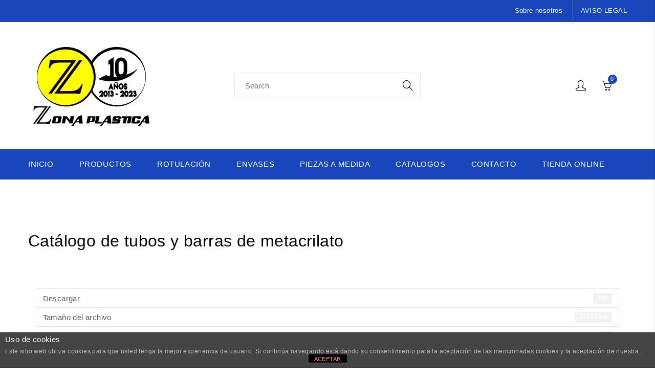

--- FILE ---
content_type: text/html; charset=UTF-8
request_url: https://www.zonaplastica.com/download/catalogo-de-tubos-y-barras-de-metacrilato/
body_size: 28389
content:
<!DOCTYPE html>
<html lang="es">
<head>
	<meta charset="UTF-8">
	<meta name="viewport" content="width=device-width, initial-scale=1">
	<link rel="profile" href="http://gmpg.org/xfn/11">
					<script>document.documentElement.className = document.documentElement.className + ' yes-js js_active js'</script>
			<title>Catálogo de tubos y barras de metacrilato &#8211; Zona Plástica</title>
		<script>
			var rb_loop = 1;
			var rb_init_delay = 5;
			var rb_total = 30;
			var rb_display_time = 5;
			var rb_next_time = 25;
		</script>
		<meta name='robots' content='max-image-preview:large' />
<link rel='dns-prefetch' href='//www.zonaplastica.com' />
<link rel='dns-prefetch' href='//fonts.googleapis.com' />
<link rel="alternate" type="application/rss+xml" title="Zona Plástica &raquo; Feed" href="https://www.zonaplastica.com/feed/" />
<link rel="alternate" type="application/rss+xml" title="Zona Plástica &raquo; Feed de los comentarios" href="https://www.zonaplastica.com/comments/feed/" />
<link rel="alternate" title="oEmbed (JSON)" type="application/json+oembed" href="https://www.zonaplastica.com/wp-json/oembed/1.0/embed?url=https%3A%2F%2Fwww.zonaplastica.com%2Fdownload%2Fcatalogo-de-tubos-y-barras-de-metacrilato%2F" />
<link rel="alternate" title="oEmbed (XML)" type="text/xml+oembed" href="https://www.zonaplastica.com/wp-json/oembed/1.0/embed?url=https%3A%2F%2Fwww.zonaplastica.com%2Fdownload%2Fcatalogo-de-tubos-y-barras-de-metacrilato%2F&#038;format=xml" />
		<!-- This site uses the Google Analytics by MonsterInsights plugin v9.11.1 - Using Analytics tracking - https://www.monsterinsights.com/ -->
							<script src="//www.googletagmanager.com/gtag/js?id=G-2NTJ1FB52K"  data-cfasync="false" data-wpfc-render="false" type="text/javascript" async></script>
			<script data-cfasync="false" data-wpfc-render="false" type="text/javascript">
				var mi_version = '9.11.1';
				var mi_track_user = true;
				var mi_no_track_reason = '';
								var MonsterInsightsDefaultLocations = {"page_location":"https:\/\/www.zonaplastica.com\/download\/catalogo-de-tubos-y-barras-de-metacrilato\/"};
								if ( typeof MonsterInsightsPrivacyGuardFilter === 'function' ) {
					var MonsterInsightsLocations = (typeof MonsterInsightsExcludeQuery === 'object') ? MonsterInsightsPrivacyGuardFilter( MonsterInsightsExcludeQuery ) : MonsterInsightsPrivacyGuardFilter( MonsterInsightsDefaultLocations );
				} else {
					var MonsterInsightsLocations = (typeof MonsterInsightsExcludeQuery === 'object') ? MonsterInsightsExcludeQuery : MonsterInsightsDefaultLocations;
				}

								var disableStrs = [
										'ga-disable-G-2NTJ1FB52K',
									];

				/* Function to detect opted out users */
				function __gtagTrackerIsOptedOut() {
					for (var index = 0; index < disableStrs.length; index++) {
						if (document.cookie.indexOf(disableStrs[index] + '=true') > -1) {
							return true;
						}
					}

					return false;
				}

				/* Disable tracking if the opt-out cookie exists. */
				if (__gtagTrackerIsOptedOut()) {
					for (var index = 0; index < disableStrs.length; index++) {
						window[disableStrs[index]] = true;
					}
				}

				/* Opt-out function */
				function __gtagTrackerOptout() {
					for (var index = 0; index < disableStrs.length; index++) {
						document.cookie = disableStrs[index] + '=true; expires=Thu, 31 Dec 2099 23:59:59 UTC; path=/';
						window[disableStrs[index]] = true;
					}
				}

				if ('undefined' === typeof gaOptout) {
					function gaOptout() {
						__gtagTrackerOptout();
					}
				}
								window.dataLayer = window.dataLayer || [];

				window.MonsterInsightsDualTracker = {
					helpers: {},
					trackers: {},
				};
				if (mi_track_user) {
					function __gtagDataLayer() {
						dataLayer.push(arguments);
					}

					function __gtagTracker(type, name, parameters) {
						if (!parameters) {
							parameters = {};
						}

						if (parameters.send_to) {
							__gtagDataLayer.apply(null, arguments);
							return;
						}

						if (type === 'event') {
														parameters.send_to = monsterinsights_frontend.v4_id;
							var hookName = name;
							if (typeof parameters['event_category'] !== 'undefined') {
								hookName = parameters['event_category'] + ':' + name;
							}

							if (typeof MonsterInsightsDualTracker.trackers[hookName] !== 'undefined') {
								MonsterInsightsDualTracker.trackers[hookName](parameters);
							} else {
								__gtagDataLayer('event', name, parameters);
							}
							
						} else {
							__gtagDataLayer.apply(null, arguments);
						}
					}

					__gtagTracker('js', new Date());
					__gtagTracker('set', {
						'developer_id.dZGIzZG': true,
											});
					if ( MonsterInsightsLocations.page_location ) {
						__gtagTracker('set', MonsterInsightsLocations);
					}
										__gtagTracker('config', 'G-2NTJ1FB52K', {"forceSSL":"true","link_attribution":"true"} );
										window.gtag = __gtagTracker;										(function () {
						/* https://developers.google.com/analytics/devguides/collection/analyticsjs/ */
						/* ga and __gaTracker compatibility shim. */
						var noopfn = function () {
							return null;
						};
						var newtracker = function () {
							return new Tracker();
						};
						var Tracker = function () {
							return null;
						};
						var p = Tracker.prototype;
						p.get = noopfn;
						p.set = noopfn;
						p.send = function () {
							var args = Array.prototype.slice.call(arguments);
							args.unshift('send');
							__gaTracker.apply(null, args);
						};
						var __gaTracker = function () {
							var len = arguments.length;
							if (len === 0) {
								return;
							}
							var f = arguments[len - 1];
							if (typeof f !== 'object' || f === null || typeof f.hitCallback !== 'function') {
								if ('send' === arguments[0]) {
									var hitConverted, hitObject = false, action;
									if ('event' === arguments[1]) {
										if ('undefined' !== typeof arguments[3]) {
											hitObject = {
												'eventAction': arguments[3],
												'eventCategory': arguments[2],
												'eventLabel': arguments[4],
												'value': arguments[5] ? arguments[5] : 1,
											}
										}
									}
									if ('pageview' === arguments[1]) {
										if ('undefined' !== typeof arguments[2]) {
											hitObject = {
												'eventAction': 'page_view',
												'page_path': arguments[2],
											}
										}
									}
									if (typeof arguments[2] === 'object') {
										hitObject = arguments[2];
									}
									if (typeof arguments[5] === 'object') {
										Object.assign(hitObject, arguments[5]);
									}
									if ('undefined' !== typeof arguments[1].hitType) {
										hitObject = arguments[1];
										if ('pageview' === hitObject.hitType) {
											hitObject.eventAction = 'page_view';
										}
									}
									if (hitObject) {
										action = 'timing' === arguments[1].hitType ? 'timing_complete' : hitObject.eventAction;
										hitConverted = mapArgs(hitObject);
										__gtagTracker('event', action, hitConverted);
									}
								}
								return;
							}

							function mapArgs(args) {
								var arg, hit = {};
								var gaMap = {
									'eventCategory': 'event_category',
									'eventAction': 'event_action',
									'eventLabel': 'event_label',
									'eventValue': 'event_value',
									'nonInteraction': 'non_interaction',
									'timingCategory': 'event_category',
									'timingVar': 'name',
									'timingValue': 'value',
									'timingLabel': 'event_label',
									'page': 'page_path',
									'location': 'page_location',
									'title': 'page_title',
									'referrer' : 'page_referrer',
								};
								for (arg in args) {
																		if (!(!args.hasOwnProperty(arg) || !gaMap.hasOwnProperty(arg))) {
										hit[gaMap[arg]] = args[arg];
									} else {
										hit[arg] = args[arg];
									}
								}
								return hit;
							}

							try {
								f.hitCallback();
							} catch (ex) {
							}
						};
						__gaTracker.create = newtracker;
						__gaTracker.getByName = newtracker;
						__gaTracker.getAll = function () {
							return [];
						};
						__gaTracker.remove = noopfn;
						__gaTracker.loaded = true;
						window['__gaTracker'] = __gaTracker;
					})();
									} else {
										console.log("");
					(function () {
						function __gtagTracker() {
							return null;
						}

						window['__gtagTracker'] = __gtagTracker;
						window['gtag'] = __gtagTracker;
					})();
									}
			</script>
							<!-- / Google Analytics by MonsterInsights -->
		<style id='wp-img-auto-sizes-contain-inline-css' type='text/css'>
img:is([sizes=auto i],[sizes^="auto," i]){contain-intrinsic-size:3000px 1500px}
/*# sourceURL=wp-img-auto-sizes-contain-inline-css */
</style>
<style id='wp-emoji-styles-inline-css' type='text/css'>

	img.wp-smiley, img.emoji {
		display: inline !important;
		border: none !important;
		box-shadow: none !important;
		height: 1em !important;
		width: 1em !important;
		margin: 0 0.07em !important;
		vertical-align: -0.1em !important;
		background: none !important;
		padding: 0 !important;
	}
/*# sourceURL=wp-emoji-styles-inline-css */
</style>
<link rel='stylesheet' id='wp-block-library-css' href='https://www.zonaplastica.com/wp-includes/css/dist/block-library/style.min.css?ver=6.9' type='text/css' media='all' />
<style id='global-styles-inline-css' type='text/css'>
:root{--wp--preset--aspect-ratio--square: 1;--wp--preset--aspect-ratio--4-3: 4/3;--wp--preset--aspect-ratio--3-4: 3/4;--wp--preset--aspect-ratio--3-2: 3/2;--wp--preset--aspect-ratio--2-3: 2/3;--wp--preset--aspect-ratio--16-9: 16/9;--wp--preset--aspect-ratio--9-16: 9/16;--wp--preset--color--black: #000000;--wp--preset--color--cyan-bluish-gray: #abb8c3;--wp--preset--color--white: #ffffff;--wp--preset--color--pale-pink: #f78da7;--wp--preset--color--vivid-red: #cf2e2e;--wp--preset--color--luminous-vivid-orange: #ff6900;--wp--preset--color--luminous-vivid-amber: #fcb900;--wp--preset--color--light-green-cyan: #7bdcb5;--wp--preset--color--vivid-green-cyan: #00d084;--wp--preset--color--pale-cyan-blue: #8ed1fc;--wp--preset--color--vivid-cyan-blue: #0693e3;--wp--preset--color--vivid-purple: #9b51e0;--wp--preset--gradient--vivid-cyan-blue-to-vivid-purple: linear-gradient(135deg,rgb(6,147,227) 0%,rgb(155,81,224) 100%);--wp--preset--gradient--light-green-cyan-to-vivid-green-cyan: linear-gradient(135deg,rgb(122,220,180) 0%,rgb(0,208,130) 100%);--wp--preset--gradient--luminous-vivid-amber-to-luminous-vivid-orange: linear-gradient(135deg,rgb(252,185,0) 0%,rgb(255,105,0) 100%);--wp--preset--gradient--luminous-vivid-orange-to-vivid-red: linear-gradient(135deg,rgb(255,105,0) 0%,rgb(207,46,46) 100%);--wp--preset--gradient--very-light-gray-to-cyan-bluish-gray: linear-gradient(135deg,rgb(238,238,238) 0%,rgb(169,184,195) 100%);--wp--preset--gradient--cool-to-warm-spectrum: linear-gradient(135deg,rgb(74,234,220) 0%,rgb(151,120,209) 20%,rgb(207,42,186) 40%,rgb(238,44,130) 60%,rgb(251,105,98) 80%,rgb(254,248,76) 100%);--wp--preset--gradient--blush-light-purple: linear-gradient(135deg,rgb(255,206,236) 0%,rgb(152,150,240) 100%);--wp--preset--gradient--blush-bordeaux: linear-gradient(135deg,rgb(254,205,165) 0%,rgb(254,45,45) 50%,rgb(107,0,62) 100%);--wp--preset--gradient--luminous-dusk: linear-gradient(135deg,rgb(255,203,112) 0%,rgb(199,81,192) 50%,rgb(65,88,208) 100%);--wp--preset--gradient--pale-ocean: linear-gradient(135deg,rgb(255,245,203) 0%,rgb(182,227,212) 50%,rgb(51,167,181) 100%);--wp--preset--gradient--electric-grass: linear-gradient(135deg,rgb(202,248,128) 0%,rgb(113,206,126) 100%);--wp--preset--gradient--midnight: linear-gradient(135deg,rgb(2,3,129) 0%,rgb(40,116,252) 100%);--wp--preset--font-size--small: 13px;--wp--preset--font-size--medium: 20px;--wp--preset--font-size--large: 36px;--wp--preset--font-size--x-large: 42px;--wp--preset--spacing--20: 0.44rem;--wp--preset--spacing--30: 0.67rem;--wp--preset--spacing--40: 1rem;--wp--preset--spacing--50: 1.5rem;--wp--preset--spacing--60: 2.25rem;--wp--preset--spacing--70: 3.38rem;--wp--preset--spacing--80: 5.06rem;--wp--preset--shadow--natural: 6px 6px 9px rgba(0, 0, 0, 0.2);--wp--preset--shadow--deep: 12px 12px 50px rgba(0, 0, 0, 0.4);--wp--preset--shadow--sharp: 6px 6px 0px rgba(0, 0, 0, 0.2);--wp--preset--shadow--outlined: 6px 6px 0px -3px rgb(255, 255, 255), 6px 6px rgb(0, 0, 0);--wp--preset--shadow--crisp: 6px 6px 0px rgb(0, 0, 0);}:where(.is-layout-flex){gap: 0.5em;}:where(.is-layout-grid){gap: 0.5em;}body .is-layout-flex{display: flex;}.is-layout-flex{flex-wrap: wrap;align-items: center;}.is-layout-flex > :is(*, div){margin: 0;}body .is-layout-grid{display: grid;}.is-layout-grid > :is(*, div){margin: 0;}:where(.wp-block-columns.is-layout-flex){gap: 2em;}:where(.wp-block-columns.is-layout-grid){gap: 2em;}:where(.wp-block-post-template.is-layout-flex){gap: 1.25em;}:where(.wp-block-post-template.is-layout-grid){gap: 1.25em;}.has-black-color{color: var(--wp--preset--color--black) !important;}.has-cyan-bluish-gray-color{color: var(--wp--preset--color--cyan-bluish-gray) !important;}.has-white-color{color: var(--wp--preset--color--white) !important;}.has-pale-pink-color{color: var(--wp--preset--color--pale-pink) !important;}.has-vivid-red-color{color: var(--wp--preset--color--vivid-red) !important;}.has-luminous-vivid-orange-color{color: var(--wp--preset--color--luminous-vivid-orange) !important;}.has-luminous-vivid-amber-color{color: var(--wp--preset--color--luminous-vivid-amber) !important;}.has-light-green-cyan-color{color: var(--wp--preset--color--light-green-cyan) !important;}.has-vivid-green-cyan-color{color: var(--wp--preset--color--vivid-green-cyan) !important;}.has-pale-cyan-blue-color{color: var(--wp--preset--color--pale-cyan-blue) !important;}.has-vivid-cyan-blue-color{color: var(--wp--preset--color--vivid-cyan-blue) !important;}.has-vivid-purple-color{color: var(--wp--preset--color--vivid-purple) !important;}.has-black-background-color{background-color: var(--wp--preset--color--black) !important;}.has-cyan-bluish-gray-background-color{background-color: var(--wp--preset--color--cyan-bluish-gray) !important;}.has-white-background-color{background-color: var(--wp--preset--color--white) !important;}.has-pale-pink-background-color{background-color: var(--wp--preset--color--pale-pink) !important;}.has-vivid-red-background-color{background-color: var(--wp--preset--color--vivid-red) !important;}.has-luminous-vivid-orange-background-color{background-color: var(--wp--preset--color--luminous-vivid-orange) !important;}.has-luminous-vivid-amber-background-color{background-color: var(--wp--preset--color--luminous-vivid-amber) !important;}.has-light-green-cyan-background-color{background-color: var(--wp--preset--color--light-green-cyan) !important;}.has-vivid-green-cyan-background-color{background-color: var(--wp--preset--color--vivid-green-cyan) !important;}.has-pale-cyan-blue-background-color{background-color: var(--wp--preset--color--pale-cyan-blue) !important;}.has-vivid-cyan-blue-background-color{background-color: var(--wp--preset--color--vivid-cyan-blue) !important;}.has-vivid-purple-background-color{background-color: var(--wp--preset--color--vivid-purple) !important;}.has-black-border-color{border-color: var(--wp--preset--color--black) !important;}.has-cyan-bluish-gray-border-color{border-color: var(--wp--preset--color--cyan-bluish-gray) !important;}.has-white-border-color{border-color: var(--wp--preset--color--white) !important;}.has-pale-pink-border-color{border-color: var(--wp--preset--color--pale-pink) !important;}.has-vivid-red-border-color{border-color: var(--wp--preset--color--vivid-red) !important;}.has-luminous-vivid-orange-border-color{border-color: var(--wp--preset--color--luminous-vivid-orange) !important;}.has-luminous-vivid-amber-border-color{border-color: var(--wp--preset--color--luminous-vivid-amber) !important;}.has-light-green-cyan-border-color{border-color: var(--wp--preset--color--light-green-cyan) !important;}.has-vivid-green-cyan-border-color{border-color: var(--wp--preset--color--vivid-green-cyan) !important;}.has-pale-cyan-blue-border-color{border-color: var(--wp--preset--color--pale-cyan-blue) !important;}.has-vivid-cyan-blue-border-color{border-color: var(--wp--preset--color--vivid-cyan-blue) !important;}.has-vivid-purple-border-color{border-color: var(--wp--preset--color--vivid-purple) !important;}.has-vivid-cyan-blue-to-vivid-purple-gradient-background{background: var(--wp--preset--gradient--vivid-cyan-blue-to-vivid-purple) !important;}.has-light-green-cyan-to-vivid-green-cyan-gradient-background{background: var(--wp--preset--gradient--light-green-cyan-to-vivid-green-cyan) !important;}.has-luminous-vivid-amber-to-luminous-vivid-orange-gradient-background{background: var(--wp--preset--gradient--luminous-vivid-amber-to-luminous-vivid-orange) !important;}.has-luminous-vivid-orange-to-vivid-red-gradient-background{background: var(--wp--preset--gradient--luminous-vivid-orange-to-vivid-red) !important;}.has-very-light-gray-to-cyan-bluish-gray-gradient-background{background: var(--wp--preset--gradient--very-light-gray-to-cyan-bluish-gray) !important;}.has-cool-to-warm-spectrum-gradient-background{background: var(--wp--preset--gradient--cool-to-warm-spectrum) !important;}.has-blush-light-purple-gradient-background{background: var(--wp--preset--gradient--blush-light-purple) !important;}.has-blush-bordeaux-gradient-background{background: var(--wp--preset--gradient--blush-bordeaux) !important;}.has-luminous-dusk-gradient-background{background: var(--wp--preset--gradient--luminous-dusk) !important;}.has-pale-ocean-gradient-background{background: var(--wp--preset--gradient--pale-ocean) !important;}.has-electric-grass-gradient-background{background: var(--wp--preset--gradient--electric-grass) !important;}.has-midnight-gradient-background{background: var(--wp--preset--gradient--midnight) !important;}.has-small-font-size{font-size: var(--wp--preset--font-size--small) !important;}.has-medium-font-size{font-size: var(--wp--preset--font-size--medium) !important;}.has-large-font-size{font-size: var(--wp--preset--font-size--large) !important;}.has-x-large-font-size{font-size: var(--wp--preset--font-size--x-large) !important;}
/*# sourceURL=global-styles-inline-css */
</style>

<style id='classic-theme-styles-inline-css' type='text/css'>
/*! This file is auto-generated */
.wp-block-button__link{color:#fff;background-color:#32373c;border-radius:9999px;box-shadow:none;text-decoration:none;padding:calc(.667em + 2px) calc(1.333em + 2px);font-size:1.125em}.wp-block-file__button{background:#32373c;color:#fff;text-decoration:none}
/*# sourceURL=/wp-includes/css/classic-themes.min.css */
</style>
<link rel='stylesheet' id='front-estilos-css' href='https://www.zonaplastica.com/wp-content/plugins/asesor-cookies-para-la-ley-en-espana/html/front/estilos.css?ver=6.9' type='text/css' media='all' />
<link rel='stylesheet' id='wpdm-fonticon-css' href='https://www.zonaplastica.com/wp-content/plugins/download-manager/assets/wpdm-iconfont/css/wpdm-icons.css?ver=6.9' type='text/css' media='all' />
<link rel='stylesheet' id='wpdm-front-css' href='https://www.zonaplastica.com/wp-content/plugins/download-manager/assets/css/front.min.css?ver=6.9' type='text/css' media='all' />
<link rel='stylesheet' id='essential-grid-plugin-settings-css' href='https://www.zonaplastica.com/wp-content/plugins/essential-grid/public/assets/css/settings.css?ver=2.3.3' type='text/css' media='all' />
<link rel='stylesheet' id='tp-fontello-css' href='https://www.zonaplastica.com/wp-content/plugins/essential-grid/public/assets/font/fontello/css/fontello.css?ver=2.3.3' type='text/css' media='all' />
<link rel='stylesheet' id='pop_up-css' href='https://www.zonaplastica.com/wp-content/plugins/hide-price-until-login/assets/css/pop_up.css?ver=6.9' type='text/css' media='all' />
<link rel='stylesheet' id='jmsimageswatch-style-css' href='https://www.zonaplastica.com/wp-content/plugins/jms-imageswatch/assets/css/style.css?ver=6.9' type='text/css' media='all' />
<link rel='stylesheet' id='search-fornt-css' href='https://www.zonaplastica.com/wp-content/plugins/jmsajaxsearch/css/style.css?ver=6.9' type='text/css' media='all' />
<style id='search-fornt-inline-css' type='text/css'>

                #search_result {
                        background-color: #ffffff;
                        color:#000000 !important;
                        border-radius:3px;
						font-size:13px;
                }
                 #search_result a {
                        color:#000000 !important;
						font-size:15px !important;
                }
/*# sourceURL=search-fornt-inline-css */
</style>
<link rel='stylesheet' id='lightcase.css-css' href='https://www.zonaplastica.com/wp-content/plugins/paytpv-for-woocommerce/css/lightcase.css?ver=6.9' type='text/css' media='all' />
<link rel='stylesheet' id='paytpv.css-css' href='https://www.zonaplastica.com/wp-content/plugins/paytpv-for-woocommerce/css/paytpv.css?ver=6.9' type='text/css' media='all' />
<style id='woocommerce-inline-inline-css' type='text/css'>
.woocommerce form .form-row .required { visibility: visible; }
/*# sourceURL=woocommerce-inline-inline-css */
</style>
<link rel='stylesheet' id='woorebought-animate-css' href='https://www.zonaplastica.com/wp-content/plugins/woorebought/css/animate.min.css?ver=1.1' type='text/css' media='all' />
<link rel='stylesheet' id='woorebought-css' href='https://www.zonaplastica.com/wp-content/plugins/woorebought/css/woorebought.css?ver=1.1' type='text/css' media='all' />
<style id='woorebought-inline-css' type='text/css'>

                #woorebought-popup {
                        background-color: #ffffff;
                        color:#000000 !important;
                        border-radius:3px;
						font-size:13px;
                }
				#woorebought-popup small {
                        color:#000000;
						font-size:11px;
                }
                 #woorebought-popup a {
                        color:#000000 !important;
						font-size:15px;
                }
/*# sourceURL=woorebought-inline-css */
</style>
<link rel='stylesheet' id='jquery-selectBox-css' href='https://www.zonaplastica.com/wp-content/plugins/yith-woocommerce-wishlist/assets/css/jquery.selectBox.css?ver=1.2.0' type='text/css' media='all' />
<link rel='stylesheet' id='woocommerce_prettyPhoto_css-css' href='//www.zonaplastica.com/wp-content/plugins/woocommerce/assets/css/prettyPhoto.css?ver=3.1.6' type='text/css' media='all' />
<link rel='stylesheet' id='yith-wcwl-main-css' href='https://www.zonaplastica.com/wp-content/plugins/yith-woocommerce-wishlist/assets/css/style.css?ver=4.11.0' type='text/css' media='all' />
<style id='yith-wcwl-main-inline-css' type='text/css'>
 :root { --rounded-corners-radius: 16px; --add-to-cart-rounded-corners-radius: 16px; --color-headers-background: #F4F4F4; --feedback-duration: 3s } 
 :root { --rounded-corners-radius: 16px; --add-to-cart-rounded-corners-radius: 16px; --color-headers-background: #F4F4F4; --feedback-duration: 3s } 
/*# sourceURL=yith-wcwl-main-inline-css */
</style>
<link rel='stylesheet' id='jquery-fixedheadertable-style-css' href='https://www.zonaplastica.com/wp-content/plugins/yith-woocommerce-compare/assets/css/jquery.dataTables.css?ver=1.10.18' type='text/css' media='all' />
<link rel='stylesheet' id='yith_woocompare_page-css' href='https://www.zonaplastica.com/wp-content/plugins/yith-woocommerce-compare/assets/css/compare.css?ver=3.6.0' type='text/css' media='all' />
<link rel='stylesheet' id='yith-woocompare-widget-css' href='https://www.zonaplastica.com/wp-content/plugins/yith-woocommerce-compare/assets/css/widget.css?ver=3.6.0' type='text/css' media='all' />
<link rel='stylesheet' id='mm-compiled-options-mobmenu-css' href='https://www.zonaplastica.com/wp-content/uploads/dynamic-mobmenu.css?ver=2.8.8-571' type='text/css' media='all' />
<link rel='stylesheet' id='mm-google-webfont-dosis-css' href='//fonts.googleapis.com/css?family=Dosis%3Ainherit%2C400&#038;subset=latin%2Clatin-ext&#038;ver=6.9' type='text/css' media='all' />
<link rel='stylesheet' id='tablepress-default-css' href='https://www.zonaplastica.com/wp-content/plugins/tablepress/css/build/default.css?ver=3.2.6' type='text/css' media='all' />
<link rel='stylesheet' id='cssmobmenu-icons-css' href='https://www.zonaplastica.com/wp-content/plugins/mobile-menu/includes/css/mobmenu-icons.css?ver=6.9' type='text/css' media='all' />
<link rel='stylesheet' id='cssmobmenu-css' href='https://www.zonaplastica.com/wp-content/plugins/mobile-menu/includes/css/mobmenu.css?ver=2.8.8' type='text/css' media='all' />
<link rel='stylesheet' id='bootstrap-css' href='https://www.zonaplastica.com/wp-content/themes/adiva/assets/3rd-party/bootstrap/css/bootstrap.min.css?ver=3.3.7' type='text/css' media='all' />
<link rel='stylesheet' id='font-awesome-css' href='https://www.zonaplastica.com/wp-content/plugins/yith-woocommerce-compare/plugin-fw/assets/fonts/font-awesome/font-awesome.min.css?ver=4.7.0' type='text/css' media='all' />
<style id='font-awesome-inline-css' type='text/css'>
[data-font="FontAwesome"]:before {font-family: 'FontAwesome' !important;content: attr(data-icon) !important;speak: none !important;font-weight: normal !important;font-variant: normal !important;text-transform: none !important;line-height: 1 !important;font-style: normal !important;-webkit-font-smoothing: antialiased !important;-moz-osx-font-smoothing: grayscale !important;}
/*# sourceURL=font-awesome-inline-css */
</style>
<link rel='stylesheet' id='simple-line-icons-css' href='https://www.zonaplastica.com/wp-content/themes/adiva/assets/3rd-party/simple-line-icons/simple-line-icons.css?ver=6.9' type='text/css' media='all' />
<link rel='stylesheet' id='linearicons-css' href='https://www.zonaplastica.com/wp-content/themes/adiva/assets/3rd-party/linearicons/style.css?ver=1.0.0' type='text/css' media='all' />
<link rel='stylesheet' id='slick-css' href='https://www.zonaplastica.com/wp-content/themes/adiva/assets/3rd-party/slick/slick.css?ver=6.9' type='text/css' media='all' />
<link rel='stylesheet' id='owl-carousel-css' href='https://www.zonaplastica.com/wp-content/themes/adiva/assets/3rd-party/owl-carousel/owl.carousel.min.css?ver=2.0.0' type='text/css' media='all' />
<link rel='stylesheet' id='owl-carousel-theme-css' href='https://www.zonaplastica.com/wp-content/themes/adiva/assets/3rd-party/owl-carousel/owl.theme.default.min.css?ver=6.9' type='text/css' media='all' />
<link rel='stylesheet' id='magnific-popup-css' href='https://www.zonaplastica.com/wp-content/themes/adiva/assets/3rd-party/magnific-popup/magnific-popup.css?ver=6.9' type='text/css' media='all' />
<link rel='stylesheet' id='magnific-popup-effect-css' href='https://www.zonaplastica.com/wp-content/themes/adiva/assets/3rd-party/magnific-popup/magnific-popup-effect.css?ver=6.9' type='text/css' media='all' />
<link rel='stylesheet' id='adiva-style-css' href='https://www.zonaplastica.com/wp-content/themes/adiva/style.css?ver=6.9' type='text/css' media='all' />
<style id='adiva-style-inline-css' type='text/css'>
                a:hover, a:focus, a:active,                p a,                .color,                .result-wrapper .content-price ins                .topbar.color-scheme-dark .topbar-menu li a:hover,                .topbar.color-scheme-dark .topbar-menu li a:focus,                .topbar.color-scheme-dark .dropdown-toggle:hover,                .header-5 .bottom-menu li a:hover,                .header-5 .social-list-icons li a:hover,                .adiva-menu .dropdown-menu .column-heading:hover,                .adiva-menu li a:hover,                .adiva-menu li.current-menu-ancestor > a,                .adiva-menu li.current-menu-item > a,                #footer-wrapper a:hover,                #footer-wrapper p a,                #footer-wrapper .footer-bottom .copyright a,                #footer-wrapper.color-scheme-light a:hover, #footer-wrapper.color-scheme-light time:hover,                .not-found .entry-header:before,                .blog-design-slider .blog-meta a:hover,                .blog-design-slider .blog-meta i,                .comments-area .reply a,                .widget_ranged_price_filter .ranged-price-filter li.current,                .widget_order_by_filter li.current,                .widget_ranged_price_filter .ranged-price-filter li.current a,                .widget_order_by_filter li.current a,                .widget_categories ul li.current_page_item > a,                .widget_pages ul li.current_page_item > a,                .widget_archive ul li.current_page_item > a,                .widget_nav_menu ul li.current_page_item > a,                .widget_product_categories ul li.current_page_item > a,                .product_list_widget > li ins,                .special-filter .product-categories > li > a:hover,                .special-filter .product-categories > li > a:focus,                .special-filter .product-categories > li .count,                .special-filter .product-categories > li.active > a,                .product-box .product-cat a:hover,                .product-box .price ins,                .product-btn li .yith-wcwl-add-to-wishlist .yith-wcwl-wishlistaddedbrowse.show a:before,                .woocommerce-product-rating .woocommerce-review-link:hover,                .product_meta li:before,                .product_meta a:hover,                .entry-summary .compare.button:hover,                body.woocommerce-checkout .woocommerce > .woocommerce-info a,                .title-color-primary .subtitle,                .portfolio-filter > a.selected,                .product-filter a.active,                .jmsproduct-tab .nav-tabs > li.active > a,                .jmsproduct-tab.design-tab-2 .nav-tabs > li.active > a,                .adiva-price-table.price-style-alt .adiva-price-currency,                .adiva-price-table.price-style-alt .adiva-price-value,                .adiva-line-bullets .tp-bullet.selected .adiva-bullet-num,                .custom-banner .btn-transparent-color,                .custom-banner h3 span {                    color: #1946ba;                }                            .btn.btn-color-primary,                .button.btn-color-primary,                button.btn-color-primary,                .added_to_cart.btn-color-primary,                input[type="submit"].btn-color-primary,                input[type="button"].btn-color-primary,                input[type="reset"].btn-color-primary,                .btn-transparent:hover,                .checkout-button,                .coupon .button,                .checkout_coupon .button,                .actions .update-cart,                #place_order,                #customer_login .button,                .owl-theme .owl-dots .owl-dot.active span,                .owl-theme .owl-dots .owl-dot:hover span,                #header-wishlist a span,                #header-cart .cart-count,                .topbar,                .header-4 .main-navigation,                .adiva-mobile-menu .menu-title,                .contact-form-default .wpcf7-submit,                .meta-post-categories .meta-post-categories-inner,                .adiva-single-bottom .tags-list a:hover:after,                .adiva-single-bottom .tags-list a:focus:after,                .post-password-form input[type="submit"],                .adiva-pagination .page-numbers li span:hover,                .adiva-pagination .page-numbers li a:hover,                .adiva-pagination .page-numbers li .current,                .adiva-ajax-loadmore a:hover,                .adiva-ajax-loadmore a:focus,                .comment-form .submit,                .page-links > span:not(.page-links-title),                .adiva-entry-content .page-links > a,                .adiva-entry-content .page-links > span:not(.page-links-title),                .widget_calendar #wp-calendar tbody a,                .tagcloud a:hover, .tagcloud a:focus,                .widget_shopping_cart_content .buttons a:hover,                .widget_price_filter .ui-slider .ui-slider-range,                .badge,                .product-btn li .button:hover,                .product-btn li .button:focus,                .product-btn li .yith-wcwl-add-to-wishlist:hover,                .product-btn li .yith-wcwl-add-to-wishlist:focus,                nav.woocommerce-pagination ul li a:focus,                nav.woocommerce-pagination ul li a:hover,                nav.woocommerce-pagination ul li span.current,                .wc-single-video a:before,                .single_add_to_cart_button,                .woocommerce table.wishlist_table a.button,                .woocommerce-MyAccount-content .button.view,                input[type="submit"].dokan-btn,                a.dokan-btn,                .dokan-btn,                input[type="submit"].dokan-btn:hover, input[type="submit"].dokan-btn:focus,                a.dokan-btn:hover,                a.dokan-btn:focus,                .dokan-btn:hover,                .dokan-btn:focus,                .title-color-primary .subtitle.style-background,                .portfolio-filter > a:before,                .jmsproduct-tab .nav-tabs > li > a:after,                .jmsproduct-tab.design-tab-2 .nav-tabs > li.active > a:after,                .megamenu-widget-wrapper h3,                .countdown-style-primary .adiva-countdown > span,                .adiva-price-table .adiva-plan-footer > a,                .adiva-price-table.price-style-default .adiva-plan-price,                .spinner1 .bounce11,                .spinner1 .bounce22,                .spinner4 .bounce11,                .spinner4 .bounce22,                .spinner4 .bounce33,                .spinner5,                .spinner6 .dot11,                .spinner6 .dot22,                .product-list-info .product-btn .button-cart {                    background-color: #1946ba;                }                            .tp-caption.btn-slider-primary,                #rev_slider_65_1 .uranus .tp-bullet.selected .tp-bullet-inner,                #rev_slider_65_1 .uranus .tp-bullet:hover .tp-bullet-inner,                #rev_slider_65_1 .uranus .tp-bullet-inner,                #rev_slider_68_1 .uranus .tp-bullet.selected .tp-bullet-inner,                #rev_slider_68_1 .uranus .tp-bullet:hover .tp-bullet-inner,                #rev_slider_68_1 .uranus .tp-bullet-inner,                #rev_slider_69_1 .uranus .tp-bullet.selected .tp-bullet-inner,                #rev_slider_69_1 .uranus .tp-bullet:hover .tp-bullet-inner,                #rev_slider_69_1 .uranus .tp-bullet-inner,                #slider-home-9 .uranus .tp-bullet.selected .tp-bullet-inner,                #slider-home-9 .uranus .tp-bullet:hover .tp-bullet-inner,                #slider-home-9 .uranus .tp-bullet-inner {                    background-color: #1946ba !important;                }                            #rev_slider_65_1 .uranus .tp-bullet-inner,                #rev_slider_68_1 .uranus .tp-bullet-inner,                #rev_slider_69_1 .uranus .tp-bullet-inner,                #slider-home-9 .uranus .tp-bullet-inner {                    opacity: 0.5;                }                            .banner-1-5 .subsubtitle p,                .banner-3-5 .subtitle p,                .banner-5-5 .subtitle p,                .banner-1-6 .subtitle p {                    color: #1946ba !important;                }                            #rev_slider_65_1 .uranus .tp-bullet.selected,                #rev_slider_65_1 .uranus .tp-bullet:hover,                #rev_slider_68_1 .uranus .tp-bullet.selected,                #rev_slider_68_1 .uranus .tp-bullet:hover,                #rev_slider_69_1 .uranus .tp-bullet.selected,                #rev_slider_69_1 .uranus .tp-bullet:hover,                #slider-home-9 .uranus .tp-bullet.selected,                #slider-home-9 .uranus .tp-bullet:hover {                    box-shadow: 0 0 0 2px #1946ba !important;                }                            input[type="email"]:focus,                input[type="date"]:focus,                input[type="search"]:focus,                input[type="number"]:focus,                input[type="text"]:focus,                input[type="tel"]:focus,                input[type="url"]:focus,                input[type="password"]:focus,                textarea:focus,                select:focus,                .btn-transparent:hover,                .newsletter-form input[type="email"]:focus,                #newsletter-bottom .newsletter-form input[type="email"]:focus,                .adiva-single-bottom .tags-list a:hover,                .adiva-single-bottom .tags-list a:focus,                .adiva-ajax-loadmore a:hover,                .adiva-ajax-loadmore a:focus,                .tagcloud a:hover, .tagcloud a:focus,                .widget_shopping_cart_content .buttons a:hover,                .product-btn li .button:hover,                .product-btn li .button:focus,                .entry-summary .attribute-wrap .imageswatch-variation.selected,                .tabs-layout-tabs .wc-tabs > li.active,                .testimonials-slider .owl-theme .owl-dots .owl-dot.active span,                .adiva-price-table.actived .adiva-plan-inner,                .adiva-line-bullets .tp-bullet.selected::after,                .custom-banner .btn-transparent-color,                .product-list-info .product-btn .button-cart,                .product-list-info .product-btn .yith-wcwl-add-to-wishlist:hover {                    border-color: #1946ba;                }            
/*# sourceURL=adiva-style-inline-css */
</style>
<script type="text/template" id="tmpl-variation-template">
	<div class="woocommerce-variation-description">{{{ data.variation.variation_description }}}</div>
	<div class="woocommerce-variation-price">{{{ data.variation.price_html }}}</div>
	<div class="woocommerce-variation-availability">{{{ data.variation.availability_html }}}</div>
</script>
<script type="text/template" id="tmpl-unavailable-variation-template">
	<p role="alert">Lo siento, este producto no está disponible. Por favor, elige otra combinación.</p>
</script>
<script type="text/javascript" src="https://www.zonaplastica.com/wp-content/plugins/google-analytics-for-wordpress/assets/js/frontend-gtag.min.js?ver=9.11.1" id="monsterinsights-frontend-script-js" async="async" data-wp-strategy="async"></script>
<script data-cfasync="false" data-wpfc-render="false" type="text/javascript" id='monsterinsights-frontend-script-js-extra'>/* <![CDATA[ */
var monsterinsights_frontend = {"js_events_tracking":"true","download_extensions":"doc,pdf,ppt,zip,xls,docx,pptx,xlsx","inbound_paths":"[{\"path\":\"\\\/go\\\/\",\"label\":\"affiliate\"},{\"path\":\"\\\/recommend\\\/\",\"label\":\"affiliate\"}]","home_url":"https:\/\/www.zonaplastica.com","hash_tracking":"false","v4_id":"G-2NTJ1FB52K"};/* ]]> */
</script>
<script type="text/javascript" src="https://www.zonaplastica.com/wp-content/plugins/jquery-updater/js/jquery-3.7.1.min.js?ver=3.7.1" id="jquery-core-js"></script>
<script type="text/javascript" src="https://www.zonaplastica.com/wp-content/plugins/jquery-updater/js/jquery-migrate-3.5.2.min.js?ver=3.5.2" id="jquery-migrate-js"></script>
<script type="text/javascript" id="front-principal-js-extra">
/* <![CDATA[ */
var cdp_cookies_info = {"url_plugin":"https://www.zonaplastica.com/wp-content/plugins/asesor-cookies-para-la-ley-en-espana/plugin.php","url_admin_ajax":"https://www.zonaplastica.com/wp-admin/admin-ajax.php"};
//# sourceURL=front-principal-js-extra
/* ]]> */
</script>
<script type="text/javascript" src="https://www.zonaplastica.com/wp-content/plugins/asesor-cookies-para-la-ley-en-espana/html/front/principal.js?ver=6.9" id="front-principal-js"></script>
<script type="text/javascript" src="https://www.zonaplastica.com/wp-content/plugins/download-manager/assets/js/wpdm.min.js?ver=6.9" id="wpdm-frontend-js-js"></script>
<script type="text/javascript" id="wpdm-frontjs-js-extra">
/* <![CDATA[ */
var wpdm_url = {"home":"https://www.zonaplastica.com/","site":"https://www.zonaplastica.com/","ajax":"https://www.zonaplastica.com/wp-admin/admin-ajax.php"};
var wpdm_js = {"spinner":"\u003Ci class=\"wpdm-icon wpdm-sun wpdm-spin\"\u003E\u003C/i\u003E","client_id":"983fff83104adbb022a2ba7727dac83d"};
var wpdm_strings = {"pass_var":"\u00a1Contrase\u00f1a verificada!","pass_var_q":"Haz clic en el bot\u00f3n siguiente para iniciar la descarga.","start_dl":"Iniciar descarga"};
//# sourceURL=wpdm-frontjs-js-extra
/* ]]> */
</script>
<script type="text/javascript" src="https://www.zonaplastica.com/wp-content/plugins/download-manager/assets/js/front.min.js?ver=3.3.40" id="wpdm-frontjs-js"></script>
<script type="text/javascript" id="ajax-script-js-extra">
/* <![CDATA[ */
var jmsajaxsearch_ajax = {"ajax_url":"https://www.zonaplastica.com/wp-admin/admin-ajax.php","time_out":"1000"};
//# sourceURL=ajax-script-js-extra
/* ]]> */
</script>
<script type="text/javascript" src="https://www.zonaplastica.com/wp-content/plugins/jmsajaxsearch/js/ajax-search.min.js?ver=1.1" id="ajax-script-js"></script>
<script type="text/javascript" src="https://www.zonaplastica.com/wp-content/plugins/paytpv-for-woocommerce/js/paytpv.js?ver=5.42" id="paytpv.js-js"></script>
<script type="text/javascript" src="https://www.zonaplastica.com/wp-content/plugins/paytpv-for-woocommerce/js/lightcase.js?ver=5.42" id="lightcase.js-js"></script>
<script type="text/javascript" src="https://www.zonaplastica.com/wp-content/plugins/woocommerce/assets/js/jquery-blockui/jquery.blockUI.min.js?ver=2.7.0-wc.10.4.3" id="wc-jquery-blockui-js" data-wp-strategy="defer"></script>
<script type="text/javascript" id="wc-add-to-cart-js-extra">
/* <![CDATA[ */
var wc_add_to_cart_params = {"ajax_url":"/wp-admin/admin-ajax.php","wc_ajax_url":"/?wc-ajax=%%endpoint%%","i18n_view_cart":"Ver carrito","cart_url":"https://www.zonaplastica.com/cart/","is_cart":"","cart_redirect_after_add":"no"};
//# sourceURL=wc-add-to-cart-js-extra
/* ]]> */
</script>
<script type="text/javascript" src="https://www.zonaplastica.com/wp-content/plugins/woocommerce/assets/js/frontend/add-to-cart.min.js?ver=10.4.3" id="wc-add-to-cart-js" data-wp-strategy="defer"></script>
<script type="text/javascript" src="https://www.zonaplastica.com/wp-content/plugins/woocommerce/assets/js/js-cookie/js.cookie.min.js?ver=2.1.4-wc.10.4.3" id="wc-js-cookie-js" defer="defer" data-wp-strategy="defer"></script>
<script type="text/javascript" id="woocommerce-js-extra">
/* <![CDATA[ */
var woocommerce_params = {"ajax_url":"/wp-admin/admin-ajax.php","wc_ajax_url":"/?wc-ajax=%%endpoint%%","i18n_password_show":"Mostrar contrase\u00f1a","i18n_password_hide":"Ocultar contrase\u00f1a"};
//# sourceURL=woocommerce-js-extra
/* ]]> */
</script>
<script type="text/javascript" src="https://www.zonaplastica.com/wp-content/plugins/woocommerce/assets/js/frontend/woocommerce.min.js?ver=10.4.3" id="woocommerce-js" defer="defer" data-wp-strategy="defer"></script>
<script type="text/javascript" src="https://www.zonaplastica.com/wp-content/plugins/woorebought/js/woorebought.min.js?ver=1.1" id="woorebought-js"></script>
<script type="text/javascript" src="https://www.zonaplastica.com/wp-content/plugins/js_composer/assets/js/vendors/woocommerce-add-to-cart.js?ver=6.10.0" id="vc_woocommerce-add-to-cart-js-js"></script>
<script type="text/javascript" src="https://www.zonaplastica.com/wp-content/plugins/adiva-addons/inc/megamenu/js/megamenu.min.js?ver=6.9" id="jmsmegamenu-script-js"></script>
<script type="text/javascript" src="https://www.zonaplastica.com/wp-content/plugins/mobile-menu/includes/js/mobmenu.js?ver=2.8.8" id="mobmenujs-js"></script>
<script type="text/javascript" src="https://www.zonaplastica.com/wp-includes/js/underscore.min.js?ver=1.13.7" id="underscore-js"></script>
<script type="text/javascript" id="wp-util-js-extra">
/* <![CDATA[ */
var _wpUtilSettings = {"ajax":{"url":"/wp-admin/admin-ajax.php"}};
//# sourceURL=wp-util-js-extra
/* ]]> */
</script>
<script type="text/javascript" src="https://www.zonaplastica.com/wp-includes/js/wp-util.min.js?ver=6.9" id="wp-util-js"></script>
<script type="text/javascript" id="wc-add-to-cart-variation-js-extra">
/* <![CDATA[ */
var wc_add_to_cart_variation_params = {"wc_ajax_url":"/?wc-ajax=%%endpoint%%","i18n_no_matching_variations_text":"Lo siento, no hay productos que igualen tu selecci\u00f3n. Por favor, escoge una combinaci\u00f3n diferente.","i18n_make_a_selection_text":"Elige las opciones del producto antes de a\u00f1adir este producto a tu carrito.","i18n_unavailable_text":"Lo siento, este producto no est\u00e1 disponible. Por favor, elige otra combinaci\u00f3n.","i18n_reset_alert_text":"Se ha restablecido tu selecci\u00f3n. Por favor, elige alguna opci\u00f3n del producto antes de poder a\u00f1adir este producto a tu carrito."};
//# sourceURL=wc-add-to-cart-variation-js-extra
/* ]]> */
</script>
<script type="text/javascript" src="https://www.zonaplastica.com/wp-content/plugins/woocommerce/assets/js/frontend/add-to-cart-variation.min.js?ver=10.4.3" id="wc-add-to-cart-variation-js" defer="defer" data-wp-strategy="defer"></script>
<link rel="https://api.w.org/" href="https://www.zonaplastica.com/wp-json/" /><link rel="EditURI" type="application/rsd+xml" title="RSD" href="https://www.zonaplastica.com/xmlrpc.php?rsd" />
<meta name="generator" content="WordPress 6.9" />
<meta name="generator" content="WooCommerce 10.4.3" />
<link rel="canonical" href="https://www.zonaplastica.com/download/catalogo-de-tubos-y-barras-de-metacrilato/" />
<link rel='shortlink' href='https://www.zonaplastica.com/?p=12510' />

        <script type="text/javascript" >
            var imageswatch_ajax_url = "https://www.zonaplastica.com/wp-admin/admin-ajax.php";
        </script>	<noscript><style>.woocommerce-product-gallery{ opacity: 1 !important; }</style></noscript>
	<meta name="generator" content="Powered by WPBakery Page Builder - drag and drop page builder for WordPress."/>
<link rel="icon" href="https://www.zonaplastica.com/wp-content/uploads/cropped-logo-web-scaled-1-32x32.jpg" sizes="32x32" />
<link rel="icon" href="https://www.zonaplastica.com/wp-content/uploads/cropped-logo-web-scaled-1-192x192.jpg" sizes="192x192" />
<link rel="apple-touch-icon" href="https://www.zonaplastica.com/wp-content/uploads/cropped-logo-web-scaled-1-180x180.jpg" />
<meta name="msapplication-TileImage" content="https://www.zonaplastica.com/wp-content/uploads/cropped-logo-web-scaled-1-270x270.jpg" />
		<style type="text/css" id="wp-custom-css">
			.page-heading.title-size-default {
    padding-top: 80px;
    padding-bottom: 80px;
    display: none;
}
.entry-meta-list li:last-child {
    margin-right: 0px;
    display: none;
}
.menu-toggle {
    text-transform: uppercase;
    font-size: 16px;
    line-height: 30px;
    cursor: pointer;
    -webkit-transition: all 500ms ease;
    -moz-transition: all 500ms ease;
    -o-transition: all 500ms ease;
    transition: all 500ms ease;
    display: none;
}		</style>
		<style type="text/css" title="dynamic-css" class="options-output">#footer-wrapper{background-color:#809fbf;}.title-blog{background-color:transparent;}body{opacity: 1;visibility: visible;-webkit-transition: opacity 0.24s ease-in-out;-moz-transition: opacity 0.24s ease-in-out;transition: opacity 0.24s ease-in-out;}.wf-loading body,{opacity: 0;}.ie.wf-loading body,{visibility: hidden;}h1, h2, h3, h4, h5, h6{opacity: 1;visibility: visible;-webkit-transition: opacity 0.24s ease-in-out;-moz-transition: opacity 0.24s ease-in-out;transition: opacity 0.24s ease-in-out;}.wf-loading h1, h2, h3, h4, h5, h6,{opacity: 0;}.ie.wf-loading h1, h2, h3, h4, h5, h6,{visibility: hidden;}.primary-menu > li > a{opacity: 1;visibility: visible;-webkit-transition: opacity 0.24s ease-in-out;-moz-transition: opacity 0.24s ease-in-out;transition: opacity 0.24s ease-in-out;}.wf-loading .primary-menu > li > a,{opacity: 0;}.ie.wf-loading .primary-menu > li > a,{visibility: hidden;}</style><noscript><style> .wpb_animate_when_almost_visible { opacity: 1; }</style></noscript><meta name="generator" content="WordPress Download Manager 3.3.40" />
                <style>
        /* WPDM Link Template Styles */        </style>
                <style>

            :root {
                --color-primary: #4a8eff;
                --color-primary-rgb: 74, 142, 255;
                --color-primary-hover: #5998ff;
                --color-primary-active: #3281ff;
                --clr-sec: #6c757d;
                --clr-sec-rgb: 108, 117, 125;
                --clr-sec-hover: #6c757d;
                --clr-sec-active: #6c757d;
                --color-secondary: #6c757d;
                --color-secondary-rgb: 108, 117, 125;
                --color-secondary-hover: #6c757d;
                --color-secondary-active: #6c757d;
                --color-success: #018e11;
                --color-success-rgb: 1, 142, 17;
                --color-success-hover: #0aad01;
                --color-success-active: #0c8c01;
                --color-info: #2CA8FF;
                --color-info-rgb: 44, 168, 255;
                --color-info-hover: #2CA8FF;
                --color-info-active: #2CA8FF;
                --color-warning: #FFB236;
                --color-warning-rgb: 255, 178, 54;
                --color-warning-hover: #FFB236;
                --color-warning-active: #FFB236;
                --color-danger: #ff5062;
                --color-danger-rgb: 255, 80, 98;
                --color-danger-hover: #ff5062;
                --color-danger-active: #ff5062;
                --color-green: #30b570;
                --color-blue: #0073ff;
                --color-purple: #8557D3;
                --color-red: #ff5062;
                --color-muted: rgba(69, 89, 122, 0.6);
                --wpdm-font: "Sen", -apple-system, BlinkMacSystemFont, "Segoe UI", Roboto, Helvetica, Arial, sans-serif, "Apple Color Emoji", "Segoe UI Emoji", "Segoe UI Symbol";
            }

            .wpdm-download-link.btn.btn-primary {
                border-radius: 4px;
            }


        </style>
        <link rel='stylesheet' id='wc-blocks-style-css' href='https://www.zonaplastica.com/wp-content/plugins/woocommerce/assets/client/blocks/wc-blocks.css?ver=wc-10.4.3' type='text/css' media='all' />
</head>
<body class="wp-singular wpdmpro-template-default single single-wpdmpro postid-12510 wp-theme-adiva theme-adiva woocommerce-no-js metaslider-plugin wrapper- group-blog add-to-cart-style-alert adiva-ajax-shop-off mob-menu-slideout-over wpb-js-composer js-comp-ver-6.10.0 vc_responsive">
					
	<div id="sidebar-open-overlay"></div>
			<div class="toggle-sidebar-widget toggleSidebar">
            <div class="closetoggleSidebar"></div>
            <div class="widget-area">
                            </div>
        </div>
    
	
	<div class="adiva-mobile-menu">
    <div class="search-block-wrapper db">
        <form role="search" method="get" class="search-form pr flex" action="https://www.zonaplastica.com/">
    <input type="search" class="search-field" placeholder="Buscar..." value="" name="s" />
    <button type="submit" class="search-submit"><i class="sl icon-magnifier"></i></button>
    <input type="hidden" name="post_type" value="product" />
</form>
    </div>
    <div class="menu-title flex between-xs">MENU<i class="sl icon-close close-menu"></i></div>
    <div class="mobile-menu-wrapper"><ul class="mobile-menu"><li id="menu-item-291" class="menu-item menu-item-type-custom menu-item-object-custom menu-item-home menu-item-291"><a href="http://www.zonaplastica.com">Inicio</a></li>
<li id="menu-item-1402" class="menu-item menu-item-type-custom menu-item-object-custom menu-item-has-children menu-item-1402"><a href="#">Productos</a>
<ul class="sub-menu">
	<li id="menu-item-1995" class="menu-item menu-item-type-custom menu-item-object-custom menu-item-has-children menu-item-1995"><a href="#">Planchas</a>
	<ul class="sub-menu">
		<li id="menu-item-1418" class="menu-item menu-item-type-post_type menu-item-object-post menu-item-1418"><a href="https://www.zonaplastica.com/metacrilato-de-extrusion/">Metacrilato de extrusión</a></li>
		<li id="menu-item-1412" class="menu-item menu-item-type-post_type menu-item-object-post menu-item-1412"><a href="https://www.zonaplastica.com/metacrilato-colada/">Metacrilato de colada</a></li>
		<li id="menu-item-1429" class="menu-item menu-item-type-post_type menu-item-object-post menu-item-1429"><a href="https://www.zonaplastica.com/1419-2/">Policarbonato celular</a></li>
		<li id="menu-item-1440" class="menu-item menu-item-type-post_type menu-item-object-post menu-item-1440"><a href="https://www.zonaplastica.com/policarbonato-compacto/">Policarbonato compacto</a></li>
		<li id="menu-item-1782" class="menu-item menu-item-type-post_type menu-item-object-post menu-item-1782"><a href="https://www.zonaplastica.com/policarbonato-ondulado/">Policarbonato ondulado</a></li>
		<li id="menu-item-4561" class="menu-item menu-item-type-post_type menu-item-object-post menu-item-4561"><a href="https://www.zonaplastica.com/sistemas/">Policarbonato fachadas</a></li>
		<li id="menu-item-3559" class="menu-item menu-item-type-post_type menu-item-object-post menu-item-3559"><a href="https://www.zonaplastica.com/petg/">PETG</a></li>
		<li id="menu-item-1824" class="menu-item menu-item-type-post_type menu-item-object-post menu-item-1824"><a href="https://www.zonaplastica.com/pvc-espumado-2/">PVC Espumado</a></li>
		<li id="menu-item-1451" class="menu-item menu-item-type-post_type menu-item-object-post menu-item-1451"><a href="https://www.zonaplastica.com/poliestireno/">Poliestireno / A.B.S.</a></li>
		<li id="menu-item-1908" class="menu-item menu-item-type-post_type menu-item-object-post menu-item-1908"><a href="https://www.zonaplastica.com/poliestireno-mamparas-bano/">PS mamparas de baño</a></li>
		<li id="menu-item-4695" class="menu-item menu-item-type-post_type menu-item-object-post menu-item-4695"><a href="https://www.zonaplastica.com/polipropileno-1/">Polipropileno~</a></li>
		<li id="menu-item-1452" class="menu-item menu-item-type-post_type menu-item-object-post menu-item-1452"><a href="https://www.zonaplastica.com/aluminios/">Aluminio lacado</a></li>
		<li id="menu-item-1960" class="menu-item menu-item-type-post_type menu-item-object-post menu-item-1960"><a href="https://www.zonaplastica.com/aluminio-sandwich-2/">Aluminio Sandwich</a></li>
		<li id="menu-item-1456" class="menu-item menu-item-type-post_type menu-item-object-post menu-item-1456"><a href="https://www.zonaplastica.com/carton-pluma-2/">Cartón Pluma</a></li>
	</ul>
</li>
	<li id="menu-item-1434" class="menu-item menu-item-type-custom menu-item-object-custom menu-item-has-children menu-item-1434"><a href="#">Láminas para cristales</a>
	<ul class="sub-menu">
		<li id="menu-item-1523" class="menu-item menu-item-type-post_type menu-item-object-post menu-item-1523"><a href="https://www.zonaplastica.com/laminas-decorativas/">Láminas decorativas</a></li>
		<li id="menu-item-4877" class="menu-item menu-item-type-post_type menu-item-object-post menu-item-4877"><a href="https://www.zonaplastica.com/laminas-estaticas/">Láminas estáticas</a></li>
		<li id="menu-item-1522" class="menu-item menu-item-type-post_type menu-item-object-post menu-item-1522"><a href="https://www.zonaplastica.com/laminas-de-color/">Láminas de color</a></li>
		<li id="menu-item-1521" class="menu-item menu-item-type-post_type menu-item-object-post menu-item-1521"><a href="https://www.zonaplastica.com/laminas-espejo-sin-azogue/">Láminas espejo sin azogue</a></li>
		<li id="menu-item-1520" class="menu-item menu-item-type-post_type menu-item-object-post menu-item-1520"><a href="https://www.zonaplastica.com/laminas-de-proteccion-solar/">Láminas de protección solar</a></li>
		<li id="menu-item-2669" class="menu-item menu-item-type-post_type menu-item-object-post menu-item-2669"><a href="https://www.zonaplastica.com/laminas-proteccion-u-v/">Láminas de protección U.V.</a></li>
		<li id="menu-item-1519" class="menu-item menu-item-type-post_type menu-item-object-post menu-item-1519"><a href="https://www.zonaplastica.com/laminas-de-seguridad/">Láminas de seguridad</a></li>
		<li id="menu-item-1518" class="menu-item menu-item-type-post_type menu-item-object-post menu-item-1518"><a href="https://www.zonaplastica.com/laminas-para-vehiculos/">Láminas para vehículos</a></li>
	</ul>
</li>
	<li id="menu-item-1623" class="menu-item menu-item-type-post_type menu-item-object-post menu-item-1623"><a href="https://www.zonaplastica.com/pvc-flexible-2/">PVC flexible</a></li>
	<li id="menu-item-2095" class="menu-item menu-item-type-custom menu-item-object-custom menu-item-has-children menu-item-2095"><a href="#">Plásticos técnicos</a>
	<ul class="sub-menu">
		<li id="menu-item-2108" class="menu-item menu-item-type-post_type menu-item-object-post menu-item-2108"><a href="https://www.zonaplastica.com/pe-hd/">Polietileno (PE-HD)</a></li>
		<li id="menu-item-2109" class="menu-item menu-item-type-post_type menu-item-object-post menu-item-2109"><a href="https://www.zonaplastica.com/poliamida-nylon/">Poliamida-Nylon</a></li>
		<li id="menu-item-2119" class="menu-item menu-item-type-post_type menu-item-object-post menu-item-2119"><a href="https://www.zonaplastica.com/ptfe/">PTFE</a></li>
		<li id="menu-item-2118" class="menu-item menu-item-type-post_type menu-item-object-post menu-item-2118"><a href="https://www.zonaplastica.com/pvc-gris/">PVC rigido</a></li>
		<li id="menu-item-2179" class="menu-item menu-item-type-post_type menu-item-object-post menu-item-2179"><a href="https://www.zonaplastica.com/otros-plasticos-tecnicos/">Otros plásticos tecnicos</a></li>
	</ul>
</li>
	<li id="menu-item-2395" class="menu-item menu-item-type-custom menu-item-object-custom menu-item-has-children menu-item-2395"><a href="#">Embalajes</a>
	<ul class="sub-menu">
		<li id="menu-item-2992" class="menu-item menu-item-type-post_type menu-item-object-post menu-item-2992"><a href="https://www.zonaplastica.com/embalajes-2/">Embalajes</a></li>
		<li id="menu-item-2337" class="menu-item menu-item-type-post_type menu-item-object-post menu-item-2337"><a href="https://www.zonaplastica.com/film-de-polietileno/">Film polietileno</a></li>
		<li id="menu-item-4719" class="menu-item menu-item-type-post_type menu-item-object-post menu-item-4719"><a href="https://www.zonaplastica.com/espuma-polietileno-no-reticulada/">Espuma de polietileno</a></li>
		<li id="menu-item-2361" class="menu-item menu-item-type-post_type menu-item-object-post menu-item-2361"><a href="https://www.zonaplastica.com/tubulares-y-bolsas/">Tubulares y bolsas</a></li>
		<li id="menu-item-2398" class="menu-item menu-item-type-post_type menu-item-object-post menu-item-2398"><a href="https://www.zonaplastica.com/cintas-adhesivas/">Cintas adhesivas</a></li>
	</ul>
</li>
	<li id="menu-item-3100" class="menu-item menu-item-type-custom menu-item-object-custom menu-item-has-children menu-item-3100"><a href="#">Otros productos</a>
	<ul class="sub-menu">
		<li id="menu-item-3114" class="menu-item menu-item-type-post_type menu-item-object-post menu-item-3114"><a href="https://www.zonaplastica.com/claraboyas-y-luceras/">Claraboyas</a></li>
		<li id="menu-item-3103" class="menu-item menu-item-type-post_type menu-item-object-post menu-item-3103"><a href="https://www.zonaplastica.com/pavimentos-de-suelo/">Pavimentos de suelo</a></li>
		<li id="menu-item-1471" class="menu-item menu-item-type-post_type menu-item-object-post menu-item-1471"><a href="https://www.zonaplastica.com/revestimiento-sanitario/">Revestimiento sanitario</a></li>
		<li id="menu-item-1473" class="menu-item menu-item-type-post_type menu-item-object-post menu-item-1473"><a href="https://www.zonaplastica.com/elaborados/">Elaborados</a></li>
		<li id="menu-item-3165" class="menu-item menu-item-type-post_type menu-item-object-post menu-item-3165"><a href="https://www.zonaplastica.com/accesorios-acrilicos/">Accesorios acrílicos</a></li>
		<li id="menu-item-4763" class="menu-item menu-item-type-post_type menu-item-object-post menu-item-4763"><a href="https://www.zonaplastica.com/cobertor/">Cobertores de piscina</a></li>
		<li id="menu-item-14713" class="menu-item menu-item-type-post_type menu-item-object-post menu-item-14713"><a href="https://www.zonaplastica.com/letras-corporeas/">Letras corpóreas</a></li>
		<li id="menu-item-14714" class="menu-item menu-item-type-post_type menu-item-object-post menu-item-14714"><a href="https://www.zonaplastica.com/starlight/">STARLIGHT</a></li>
	</ul>
</li>
</ul>
</li>
<li id="menu-item-1475" class="menu-item menu-item-type-custom menu-item-object-custom menu-item-has-children menu-item-1475"><a href="#">Rotulación</a>
<ul class="sub-menu">
	<li id="menu-item-1487" class="menu-item menu-item-type-post_type menu-item-object-post menu-item-1487"><a href="https://www.zonaplastica.com/vinilos-de-corte-para-rotulacion/">Vinilos de corte</a></li>
	<li id="menu-item-1497" class="menu-item menu-item-type-post_type menu-item-object-post menu-item-1497"><a href="https://www.zonaplastica.com/transportador/">Transportador</a></li>
	<li id="menu-item-1485" class="menu-item menu-item-type-post_type menu-item-object-post menu-item-1485"><a href="https://www.zonaplastica.com/mascaras/">Máscaras</a></li>
	<li id="menu-item-1486" class="menu-item menu-item-type-post_type menu-item-object-post menu-item-1486"><a href="https://www.zonaplastica.com/impresion-con-tintas-solventes/">Vinilos para impresión digital</a></li>
	<li id="menu-item-3316" class="menu-item menu-item-type-post_type menu-item-object-post menu-item-3316"><a href="https://www.zonaplastica.com/lonas-impresion-digital/">Lonas para impresión digital</a></li>
	<li id="menu-item-1496" class="menu-item menu-item-type-post_type menu-item-object-post menu-item-1496"><a href="https://www.zonaplastica.com/laminadores/">Laminadores</a></li>
	<li id="menu-item-1500" class="menu-item menu-item-type-post_type menu-item-object-post menu-item-1500"><a href="https://www.zonaplastica.com/vinilo-textil/">Vinilo textil</a></li>
	<li id="menu-item-1484" class="menu-item menu-item-type-post_type menu-item-object-post menu-item-1484"><a href="https://www.zonaplastica.com/vinilo-glass/">Vinilo glass</a></li>
	<li id="menu-item-1495" class="menu-item menu-item-type-post_type menu-item-object-post menu-item-1495"><a href="https://www.zonaplastica.com/otros-vinilos/">Accesorios para rotulación</a></li>
	<li id="menu-item-3616" class="menu-item menu-item-type-post_type menu-item-object-post menu-item-3616"><a href="https://www.zonaplastica.com/sistemas-de-carteleria/">Sistemas de cartelería</a></li>
</ul>
</li>
<li id="menu-item-1433" class="menu-item menu-item-type-custom menu-item-object-custom menu-item-has-children menu-item-1433"><a href="#">Envases</a>
<ul class="sub-menu">
	<li id="menu-item-4237" class="menu-item menu-item-type-custom menu-item-object-custom menu-item-has-children menu-item-4237"><a href="#">Bidones</a>
	<ul class="sub-menu">
		<li id="menu-item-4238" class="menu-item menu-item-type-post_type menu-item-object-post menu-item-4238"><a href="https://www.zonaplastica.com/roscados-y-ballesta/">Roscados y ballesta</a></li>
		<li id="menu-item-4258" class="menu-item menu-item-type-post_type menu-item-object-post menu-item-4258"><a href="https://www.zonaplastica.com/boca-ancha/">Boca ancha</a></li>
		<li id="menu-item-4291" class="menu-item menu-item-type-post_type menu-item-object-post menu-item-4291"><a href="https://www.zonaplastica.com/boca-estrecha/">Boca estrecha</a></li>
		<li id="menu-item-4317" class="menu-item menu-item-type-post_type menu-item-object-post menu-item-4317"><a href="https://www.zonaplastica.com/con-grifo-regulador/">Bidones con grifo</a></li>
		<li id="menu-item-4272" class="menu-item menu-item-type-post_type menu-item-object-post menu-item-4272"><a href="https://www.zonaplastica.com/jerrican/">Bidones para combustible</a></li>
	</ul>
</li>
	<li id="menu-item-4492" class="menu-item menu-item-type-custom menu-item-object-custom menu-item-has-children menu-item-4492"><a href="#">Depósitos</a>
	<ul class="sub-menu">
		<li id="menu-item-4493" class="menu-item menu-item-type-post_type menu-item-object-post menu-item-4493"><a href="https://www.zonaplastica.com/dosificadores/">Dosificadores</a></li>
		<li id="menu-item-4579" class="menu-item menu-item-type-post_type menu-item-object-post menu-item-4579"><a href="https://www.zonaplastica.com/maxiternas/">Maxiternas</a></li>
		<li id="menu-item-4594" class="menu-item menu-item-type-post_type menu-item-object-post menu-item-4594"><a href="https://www.zonaplastica.com/depositos-ibc/">Depósitos rejados</a></li>
	</ul>
</li>
	<li id="menu-item-4363" class="menu-item menu-item-type-custom menu-item-object-custom menu-item-has-children menu-item-4363"><a href="#">Botellas y Tarros</a>
	<ul class="sub-menu">
		<li id="menu-item-4366" class="menu-item menu-item-type-post_type menu-item-object-post menu-item-4366"><a href="https://www.zonaplastica.com/botellas-boca-estrecha/">Botellas boca estrecha</a></li>
		<li id="menu-item-4406" class="menu-item menu-item-type-post_type menu-item-object-post menu-item-4406"><a href="https://www.zonaplastica.com/tarros-boca-ancha/">Tarros boca ancha</a></li>
	</ul>
</li>
	<li id="menu-item-4112" class="menu-item menu-item-type-custom menu-item-object-custom menu-item-has-children menu-item-4112"><a href="#">Contenedores y papeleras</a>
	<ul class="sub-menu">
		<li id="menu-item-4077" class="menu-item menu-item-type-post_type menu-item-object-post menu-item-4077"><a href="https://www.zonaplastica.com/contenedores/">Contenedores</a></li>
		<li id="menu-item-4113" class="menu-item menu-item-type-post_type menu-item-object-post menu-item-4113"><a href="https://www.zonaplastica.com/basureros-industriales/">Basureros industriales</a></li>
		<li id="menu-item-4161" class="menu-item menu-item-type-post_type menu-item-object-post menu-item-4161"><a href="https://www.zonaplastica.com/basureros-pequenos/">Basureros pequeños</a></li>
		<li id="menu-item-4206" class="menu-item menu-item-type-post_type menu-item-object-post menu-item-4206"><a href="https://www.zonaplastica.com/papeleras/">Papeleras</a></li>
	</ul>
</li>
	<li id="menu-item-3730" class="menu-item menu-item-type-custom menu-item-object-custom menu-item-has-children menu-item-3730"><a href="#">Cubetas</a>
	<ul class="sub-menu">
		<li id="menu-item-3731" class="menu-item menu-item-type-post_type menu-item-object-post menu-item-3731"><a href="https://www.zonaplastica.com/cubetas-industriales/">Cubetas norma europa</a></li>
		<li id="menu-item-3749" class="menu-item menu-item-type-post_type menu-item-object-post menu-item-3749"><a href="https://www.zonaplastica.com/cubetas-cierre-ingles/">Cubetas con cierre inglés</a></li>
		<li id="menu-item-3770" class="menu-item menu-item-type-post_type menu-item-object-post menu-item-3770"><a href="https://www.zonaplastica.com/cubetas-plegables/">Cubetas plegables</a></li>
		<li id="menu-item-3799" class="menu-item menu-item-type-post_type menu-item-object-post menu-item-3799"><a href="https://www.zonaplastica.com/cubetas-caladas/">Cubetas caladas</a></li>
		<li id="menu-item-3837" class="menu-item menu-item-type-post_type menu-item-object-post menu-item-3837"><a href="https://www.zonaplastica.com/cubetas-de-manutencion/">Cubetas de manutención</a></li>
		<li id="menu-item-3860" class="menu-item menu-item-type-post_type menu-item-object-post menu-item-3860"><a href="https://www.zonaplastica.com/bandejas/">Bandejas</a></li>
	</ul>
</li>
	<li id="menu-item-3888" class="menu-item menu-item-type-post_type menu-item-object-post menu-item-3888"><a href="https://www.zonaplastica.com/superbox/">Superbox</a></li>
	<li id="menu-item-3949" class="menu-item menu-item-type-post_type menu-item-object-post menu-item-3949"><a href="https://www.zonaplastica.com/palets-de-plastico/">Palets de Plástico</a></li>
	<li id="menu-item-3987" class="menu-item menu-item-type-post_type menu-item-object-post menu-item-3987"><a href="https://www.zonaplastica.com/cubas-palets-retencion/">Palets de retención</a></li>
	<li id="menu-item-4008" class="menu-item menu-item-type-custom menu-item-object-custom menu-item-has-children menu-item-4008"><a href="#">Clasificadores</a>
	<ul class="sub-menu">
		<li id="menu-item-4009" class="menu-item menu-item-type-post_type menu-item-object-post menu-item-4009"><a href="https://www.zonaplastica.com/bacs-de-almacen/">Bacs de almacén</a></li>
		<li id="menu-item-4039" class="menu-item menu-item-type-post_type menu-item-object-post menu-item-4039"><a href="https://www.zonaplastica.com/regalbox-basbox/">Regalbox / Basbox</a></li>
	</ul>
</li>
	<li id="menu-item-4455" class="menu-item menu-item-type-post_type menu-item-object-post menu-item-4455"><a href="https://www.zonaplastica.com/otros-envases/">Otros envases</a></li>
</ul>
</li>
<li id="menu-item-2040" class="menu-item menu-item-type-post_type menu-item-object-post menu-item-2040"><a href="https://www.zonaplastica.com/piezas-a-medida/">Piezas a medida</a></li>
<li id="menu-item-1100" class="menu-item menu-item-type-post_type menu-item-object-page menu-item-1100"><a href="https://www.zonaplastica.com/descargas/">Catalogos</a></li>
<li id="menu-item-416" class="menu-item menu-item-type-post_type menu-item-object-page menu-item-416"><a href="https://www.zonaplastica.com/contacto/">Contacto</a></li>
<li id="menu-item-12516" class="menu-item menu-item-type-custom menu-item-object-custom menu-item-12516"><a href="https://www.zonaplastica.com/pagina-inicio-online/">Tienda Online</a></li>
</ul></div>    <div class="bottom-mobile-wrapper">
                    <div class="header-block">
                <div class="btn-group">
                                            <a href="https://www.zonaplastica.com/my-account-3/" class="dropdown-toggle"><i class="sl icon-user"></i>Login/Register</a>
                                    </div>
            </div>
            </div>
</div>

	<div id="page" class="site">
				
    <div class="topbar color-scheme-light">
        <div class="container">
            <div class="wrap-topbar">
                <div class="topbar-position topbar-left">
                                    </div>
                <div class="topbar-position hidden-sm hidden-xs topbar-right">
                                                                                    <div class="header-block">
                            <div class="topbar-menu-wrapper"><ul class="topbar-menu"><li id="menu-item-13272" class="menu-item menu-item-type-post_type menu-item-object-page menu-item-13272"><a href="https://www.zonaplastica.com/sobre-nosotros-2/">Sobre nosotros</a></li>
<li id="menu-item-12442" class="menu-item menu-item-type-post_type menu-item-object-page menu-item-12442"><a href="https://www.zonaplastica.com/aviso-legal/">AVISO LEGAL</a></li>
</ul></div>                        </div>
                                    </div>
            </div>
        </div>
    </div>
    <!-- top-bar -->
		
        		<header class="header-wrapper header-4 color-scheme-dark">
			<div class="container">
    <div class="wrap-header">
        <div class="header-position hidden-lg hidden-md col-sm-3 col-xs-3 menu-toggle">
            <div class="header-block">
                <div class="menu-button">
                    <i class="icon-menu"></i>
                </div>
            </div>
        </div>
        <!-- menu-toggle -->
        <div class="header-position col-lg-4 col-md-4 col-sm-6 col-xs-6 header-logo">
            <div class="header-block">
                					<a href="https://www.zonaplastica.com/" rel="home">
                <img src="https://www.zonaplastica.com/wp-content/uploads/10-ANIV-1.png" alt="Zona Plástica">
            </a>
				            </div>
        </div>
        <!-- header-logo -->
        <div class="header-position col-lg-4 col-md-4 hidden-sm hidden-xs header-search">
            <div class="header-block">
                        <div id="jms_ajax_search" class="widget">
            <div class="search-wrapper adv_active">
                <form method="get" id="searchbox" class="search-form">
                    <div class="input-wrapper">
                        <input type="hidden" name="controller" value="search" />
                        <input type="hidden" name="orderby" value="position" />
                        <input type="hidden" name="orderway" value="desc" />
                        <input type="text" id="ajax_search" class="search-field jms_ajax_search" name="s" placeholder="Search" />
                        <button type="submit" class="search-submit"><i class="sl icon-magnifier"></i></button>
                    </div>
                </form>
                <div id="search_result" class="search_result">
                </div>
            </div>
        </div>
                    </div>
        </div>
        <!-- header-search -->
        <div class="header-position col-lg-4 col-md-4 col-sm-3 col-xs-3 header-action tr">
                            <div class="header-block hidden-sm hidden-xs">
                    		<div id="header-account" class="btn-group box-hover compact-hidden">
			<a href="https://www.zonaplastica.com/my-account-3/" class="dropdown-toggle"><i class="sl icon-user"></i></a>
		    <div class="dropdown-menu">
                <ul>
											<li class="woocommerce-MyAccount-navigation-link woocommerce-MyAccount-navigation-link--customer-login">
				        	<a href="https://www.zonaplastica.com/my-account-3/">Iniciar Sesión</a>
				        </li>

						<li class="woocommerce-MyAccount-navigation-link woocommerce-MyAccount-navigation-link--customer-register">
				        	<a href="https://www.zonaplastica.com/my-account-3/">Registro</a>
				        </li>

								    						    				<li><a href="https://www.zonaplastica.com/lista-de-deseos/">Lista de deseos</a></li>
		    								
								    </ul>
		    </div>
		</div>
                        </div>
                                                    <div class="header-block">
                            <div class="btn-group box-hover alert" id="header-cart">
            <a href="https://www.zonaplastica.com/cart/" class="dropdown-toggle cart-contents">
                <i class="sl icon-basket"></i>
                <samp class="cart-count pa">0</samp>
            </a>
							<div class="widget_shopping_cart_content"></div>
			        </div>
	                </div>
                                        <div class="header-block hidden-sm hidden-xs">
                    <div class="menu-toggle dib">
                        <i class="icon-menu"></i>
                    </div>
                </div>
                    </div>
        <!-- header-action -->
    </div>
</div>
<div class="main-navigation hidden-sm hidden-xs">
    <div class="container">
        <div class="header-row row">
                        <div class="header-position col-lg-12 col-sm-12">
                            <div class="header-block">
                                            <div class="primary-menu-wrapper"><ul class="adiva-menu primary-menu menu-left"><li  class="menu-item menu-item-type-custom menu-item-object-custom menu-item-home menu-align-left menu-default menu-item-lv0"><a  href="http://www.zonaplastica.com" class="menu-item-link" ><span class="menu_title">Inicio</span></a></li><li  class="menu-item menu-item-type-custom menu-item-object-custom menu-item-has-children menu-align-left menu-default menu-item-lv0"><a  href="#" class="menu-item-link" ><span class="menu_title">Productos</span></a><ul class="sub-menu" ><li  class="menu-item menu-item-type-custom menu-item-object-custom menu-item-has-children menu-item-lv1"><a  href="#" class="menu-item-link" ><span class="menu_title">Planchas</span></a><ul class="sub-menu"><li  class="menu-item menu-item-type-post_type menu-item-object-post menu-item-lv2"><a  href="https://www.zonaplastica.com/metacrilato-de-extrusion/" class="menu-item-link" ><span class="menu_title">Metacrilato de extrusión</span></a></li><li  class="menu-item menu-item-type-post_type menu-item-object-post menu-item-lv2"><a  href="https://www.zonaplastica.com/metacrilato-colada/" class="menu-item-link" ><span class="menu_title">Metacrilato de colada</span></a></li><li  class="menu-item menu-item-type-post_type menu-item-object-post menu-item-lv2"><a  href="https://www.zonaplastica.com/1419-2/" class="menu-item-link" ><span class="menu_title">Policarbonato celular</span></a></li><li  class="menu-item menu-item-type-post_type menu-item-object-post menu-item-lv2"><a  href="https://www.zonaplastica.com/policarbonato-compacto/" class="menu-item-link" ><span class="menu_title">Policarbonato compacto</span></a></li><li  class="menu-item menu-item-type-post_type menu-item-object-post menu-item-lv2"><a  href="https://www.zonaplastica.com/policarbonato-ondulado/" class="menu-item-link" ><span class="menu_title">Policarbonato ondulado</span></a></li><li  class="menu-item menu-item-type-post_type menu-item-object-post menu-item-lv2"><a  href="https://www.zonaplastica.com/sistemas/" class="menu-item-link" ><span class="menu_title">Policarbonato fachadas</span></a></li><li  class="menu-item menu-item-type-post_type menu-item-object-post menu-item-lv2"><a  href="https://www.zonaplastica.com/petg/" class="menu-item-link" ><span class="menu_title">PETG</span></a></li><li  class="menu-item menu-item-type-post_type menu-item-object-post menu-item-lv2"><a  href="https://www.zonaplastica.com/pvc-espumado-2/" class="menu-item-link" ><span class="menu_title">PVC Espumado</span></a></li><li  class="menu-item menu-item-type-post_type menu-item-object-post menu-item-lv2"><a  href="https://www.zonaplastica.com/poliestireno/" class="menu-item-link" ><span class="menu_title">Poliestireno / A.B.S.</span></a></li><li  class="menu-item menu-item-type-post_type menu-item-object-post menu-item-lv2"><a  href="https://www.zonaplastica.com/poliestireno-mamparas-bano/" class="menu-item-link" ><span class="menu_title">PS mamparas de baño</span></a></li><li  class="menu-item menu-item-type-post_type menu-item-object-post menu-item-lv2"><a  href="https://www.zonaplastica.com/polipropileno-1/" class="menu-item-link" ><span class="menu_title">Polipropileno~</span></a></li><li  class="menu-item menu-item-type-post_type menu-item-object-post menu-item-lv2"><a  href="https://www.zonaplastica.com/aluminios/" class="menu-item-link" ><span class="menu_title">Aluminio lacado</span></a></li><li  class="menu-item menu-item-type-post_type menu-item-object-post menu-item-lv2"><a  href="https://www.zonaplastica.com/aluminio-sandwich-2/" class="menu-item-link" ><span class="menu_title">Aluminio Sandwich</span></a></li><li  class="menu-item menu-item-type-post_type menu-item-object-post menu-item-lv2"><a  href="https://www.zonaplastica.com/carton-pluma-2/" class="menu-item-link" ><span class="menu_title">Cartón Pluma</span></a></li></ul></li><li  class="menu-item menu-item-type-custom menu-item-object-custom menu-item-has-children menu-item-lv1"><a  href="#" class="menu-item-link" ><span class="menu_title">Láminas para cristales</span></a><ul class="sub-menu"><li  class="menu-item menu-item-type-post_type menu-item-object-post menu-item-lv2"><a  href="https://www.zonaplastica.com/laminas-decorativas/" class="menu-item-link" ><span class="menu_title">Láminas decorativas</span></a></li><li  class="menu-item menu-item-type-post_type menu-item-object-post menu-item-lv2"><a  href="https://www.zonaplastica.com/laminas-estaticas/" class="menu-item-link" ><span class="menu_title">Láminas estáticas</span></a></li><li  class="menu-item menu-item-type-post_type menu-item-object-post menu-item-lv2"><a  href="https://www.zonaplastica.com/laminas-de-color/" class="menu-item-link" ><span class="menu_title">Láminas de color</span></a></li><li  class="menu-item menu-item-type-post_type menu-item-object-post menu-item-lv2"><a  href="https://www.zonaplastica.com/laminas-espejo-sin-azogue/" class="menu-item-link" ><span class="menu_title">Láminas espejo sin azogue</span></a></li><li  class="menu-item menu-item-type-post_type menu-item-object-post menu-item-lv2"><a  href="https://www.zonaplastica.com/laminas-de-proteccion-solar/" class="menu-item-link" ><span class="menu_title">Láminas de protección solar</span></a></li><li  class="menu-item menu-item-type-post_type menu-item-object-post menu-item-lv2"><a  href="https://www.zonaplastica.com/laminas-proteccion-u-v/" class="menu-item-link" ><span class="menu_title">Láminas de protección U.V.</span></a></li><li  class="menu-item menu-item-type-post_type menu-item-object-post menu-item-lv2"><a  href="https://www.zonaplastica.com/laminas-de-seguridad/" class="menu-item-link" ><span class="menu_title">Láminas de seguridad</span></a></li><li  class="menu-item menu-item-type-post_type menu-item-object-post menu-item-lv2"><a  href="https://www.zonaplastica.com/laminas-para-vehiculos/" class="menu-item-link" ><span class="menu_title">Láminas para vehículos</span></a></li></ul></li><li  class="menu-item menu-item-type-post_type menu-item-object-post menu-item-lv1"><a  href="https://www.zonaplastica.com/pvc-flexible-2/" class="menu-item-link" ><span class="menu_title">PVC flexible</span></a></li><li  class="menu-item menu-item-type-custom menu-item-object-custom menu-item-has-children menu-item-lv1"><a  href="#" class="menu-item-link" ><span class="menu_title">Plásticos técnicos</span></a><ul class="sub-menu"><li  class="menu-item menu-item-type-post_type menu-item-object-post menu-item-lv2"><a  href="https://www.zonaplastica.com/pe-hd/" class="menu-item-link" ><span class="menu_title">Polietileno (PE-HD)</span></a></li><li  class="menu-item menu-item-type-post_type menu-item-object-post menu-item-lv2"><a  href="https://www.zonaplastica.com/poliamida-nylon/" class="menu-item-link" ><span class="menu_title">Poliamida-Nylon</span></a></li><li  class="menu-item menu-item-type-post_type menu-item-object-post menu-item-lv2"><a  href="https://www.zonaplastica.com/ptfe/" class="menu-item-link" ><span class="menu_title">PTFE</span></a></li><li  class="menu-item menu-item-type-post_type menu-item-object-post menu-item-lv2"><a  href="https://www.zonaplastica.com/pvc-gris/" class="menu-item-link" ><span class="menu_title">PVC rigido</span></a></li><li  class="menu-item menu-item-type-post_type menu-item-object-post menu-item-lv2"><a  href="https://www.zonaplastica.com/otros-plasticos-tecnicos/" class="menu-item-link" ><span class="menu_title">Otros plásticos tecnicos</span></a></li></ul></li><li  class="menu-item menu-item-type-custom menu-item-object-custom menu-item-has-children menu-item-lv1"><a  href="#" class="menu-item-link" ><span class="menu_title">Embalajes</span></a><ul class="sub-menu"><li  class="menu-item menu-item-type-post_type menu-item-object-post menu-item-lv2"><a  href="https://www.zonaplastica.com/embalajes-2/" class="menu-item-link" ><span class="menu_title">Embalajes</span></a></li><li  class="menu-item menu-item-type-post_type menu-item-object-post menu-item-lv2"><a  href="https://www.zonaplastica.com/film-de-polietileno/" class="menu-item-link" ><span class="menu_title">Film polietileno</span></a></li><li  class="menu-item menu-item-type-post_type menu-item-object-post menu-item-lv2"><a  href="https://www.zonaplastica.com/espuma-polietileno-no-reticulada/" class="menu-item-link" ><span class="menu_title">Espuma de polietileno</span></a></li><li  class="menu-item menu-item-type-post_type menu-item-object-post menu-item-lv2"><a  href="https://www.zonaplastica.com/tubulares-y-bolsas/" class="menu-item-link" ><span class="menu_title">Tubulares y bolsas</span></a></li><li  class="menu-item menu-item-type-post_type menu-item-object-post menu-item-lv2"><a  href="https://www.zonaplastica.com/cintas-adhesivas/" class="menu-item-link" ><span class="menu_title">Cintas adhesivas</span></a></li></ul></li><li  class="menu-item menu-item-type-custom menu-item-object-custom menu-item-has-children menu-item-lv1"><a  href="#" class="menu-item-link" ><span class="menu_title">Otros productos</span></a><ul class="sub-menu"><li  class="menu-item menu-item-type-post_type menu-item-object-post menu-item-lv2"><a  href="https://www.zonaplastica.com/claraboyas-y-luceras/" class="menu-item-link" ><span class="menu_title">Claraboyas</span></a></li><li  class="menu-item menu-item-type-post_type menu-item-object-post menu-item-lv2"><a  href="https://www.zonaplastica.com/pavimentos-de-suelo/" class="menu-item-link" ><span class="menu_title">Pavimentos de suelo</span></a></li><li  class="menu-item menu-item-type-post_type menu-item-object-post menu-item-lv2"><a  href="https://www.zonaplastica.com/revestimiento-sanitario/" class="menu-item-link" ><span class="menu_title">Revestimiento sanitario</span></a></li><li  class="menu-item menu-item-type-post_type menu-item-object-post menu-item-lv2"><a  href="https://www.zonaplastica.com/elaborados/" class="menu-item-link" ><span class="menu_title">Elaborados</span></a></li><li  class="menu-item menu-item-type-post_type menu-item-object-post menu-item-lv2"><a  href="https://www.zonaplastica.com/accesorios-acrilicos/" class="menu-item-link" ><span class="menu_title">Accesorios acrílicos</span></a></li><li  class="menu-item menu-item-type-post_type menu-item-object-post menu-item-lv2"><a  href="https://www.zonaplastica.com/cobertor/" class="menu-item-link" ><span class="menu_title">Cobertores de piscina</span></a></li><li  class="menu-item menu-item-type-post_type menu-item-object-post menu-item-lv2"><a  href="https://www.zonaplastica.com/letras-corporeas/" class="menu-item-link" ><span class="menu_title">Letras corpóreas</span></a></li><li  class="menu-item menu-item-type-post_type menu-item-object-post menu-item-lv2"><a  href="https://www.zonaplastica.com/starlight/" class="menu-item-link" ><span class="menu_title">STARLIGHT</span></a></li></ul></li></ul></li><li  class="menu-item menu-item-type-custom menu-item-object-custom menu-item-has-children menu-align-left menu-default menu-item-lv0"><a  href="#" class="menu-item-link" ><span class="menu_title">Rotulación</span></a><ul class="sub-menu" ><li  class="menu-item menu-item-type-post_type menu-item-object-post menu-item-lv1"><a  href="https://www.zonaplastica.com/vinilos-de-corte-para-rotulacion/" class="menu-item-link" ><span class="menu_title">Vinilos de corte</span></a></li><li  class="menu-item menu-item-type-post_type menu-item-object-post menu-item-lv1"><a  href="https://www.zonaplastica.com/transportador/" class="menu-item-link" ><span class="menu_title">Transportador</span></a></li><li  class="menu-item menu-item-type-post_type menu-item-object-post menu-item-lv1"><a  href="https://www.zonaplastica.com/mascaras/" class="menu-item-link" ><span class="menu_title">Máscaras</span></a></li><li  class="menu-item menu-item-type-post_type menu-item-object-post menu-item-lv1"><a  href="https://www.zonaplastica.com/impresion-con-tintas-solventes/" class="menu-item-link" ><span class="menu_title">Vinilos para impresión digital</span></a></li><li  class="menu-item menu-item-type-post_type menu-item-object-post menu-item-lv1"><a  href="https://www.zonaplastica.com/lonas-impresion-digital/" class="menu-item-link" ><span class="menu_title">Lonas para impresión digital</span></a></li><li  class="menu-item menu-item-type-post_type menu-item-object-post menu-item-lv1"><a  href="https://www.zonaplastica.com/laminadores/" class="menu-item-link" ><span class="menu_title">Laminadores</span></a></li><li  class="menu-item menu-item-type-post_type menu-item-object-post menu-item-lv1"><a  href="https://www.zonaplastica.com/vinilo-textil/" class="menu-item-link" ><span class="menu_title">Vinilo textil</span></a></li><li  class="menu-item menu-item-type-post_type menu-item-object-post menu-item-lv1"><a  href="https://www.zonaplastica.com/vinilo-glass/" class="menu-item-link" ><span class="menu_title">Vinilo glass</span></a></li><li  class="menu-item menu-item-type-post_type menu-item-object-post menu-item-lv1"><a  href="https://www.zonaplastica.com/otros-vinilos/" class="menu-item-link" ><span class="menu_title">Accesorios para rotulación</span></a></li><li  class="menu-item menu-item-type-post_type menu-item-object-post menu-item-lv1"><a  href="https://www.zonaplastica.com/sistemas-de-carteleria/" class="menu-item-link" ><span class="menu_title">Sistemas de cartelería</span></a></li></ul></li><li  class="menu-item menu-item-type-custom menu-item-object-custom menu-item-has-children menu-align-left menu-default menu-item-lv0"><a  href="#" class="menu-item-link" ><span class="menu_title">Envases</span></a><ul class="sub-menu" ><li  class="menu-item menu-item-type-custom menu-item-object-custom menu-item-has-children menu-item-lv1"><a  href="#" class="menu-item-link" ><span class="menu_title">Bidones</span></a><ul class="sub-menu"><li  class="menu-item menu-item-type-post_type menu-item-object-post menu-item-lv2"><a  href="https://www.zonaplastica.com/roscados-y-ballesta/" class="menu-item-link" ><span class="menu_title">Roscados y ballesta</span></a></li><li  class="menu-item menu-item-type-post_type menu-item-object-post menu-item-lv2"><a  href="https://www.zonaplastica.com/boca-ancha/" class="menu-item-link" ><span class="menu_title">Boca ancha</span></a></li><li  class="menu-item menu-item-type-post_type menu-item-object-post menu-item-lv2"><a  href="https://www.zonaplastica.com/boca-estrecha/" class="menu-item-link" ><span class="menu_title">Boca estrecha</span></a></li><li  class="menu-item menu-item-type-post_type menu-item-object-post menu-item-lv2"><a  href="https://www.zonaplastica.com/con-grifo-regulador/" class="menu-item-link" ><span class="menu_title">Bidones con grifo</span></a></li><li  class="menu-item menu-item-type-post_type menu-item-object-post menu-item-lv2"><a  href="https://www.zonaplastica.com/jerrican/" class="menu-item-link" ><span class="menu_title">Bidones para combustible</span></a></li></ul></li><li  class="menu-item menu-item-type-custom menu-item-object-custom menu-item-has-children menu-item-lv1"><a  href="#" class="menu-item-link" ><span class="menu_title">Depósitos</span></a><ul class="sub-menu"><li  class="menu-item menu-item-type-post_type menu-item-object-post menu-item-lv2"><a  href="https://www.zonaplastica.com/dosificadores/" class="menu-item-link" ><span class="menu_title">Dosificadores</span></a></li><li  class="menu-item menu-item-type-post_type menu-item-object-post menu-item-lv2"><a  href="https://www.zonaplastica.com/maxiternas/" class="menu-item-link" ><span class="menu_title">Maxiternas</span></a></li><li  class="menu-item menu-item-type-post_type menu-item-object-post menu-item-lv2"><a  href="https://www.zonaplastica.com/depositos-ibc/" class="menu-item-link" ><span class="menu_title">Depósitos rejados</span></a></li></ul></li><li  class="menu-item menu-item-type-custom menu-item-object-custom menu-item-has-children menu-item-lv1"><a  href="#" class="menu-item-link" ><span class="menu_title">Botellas y Tarros</span></a><ul class="sub-menu"><li  class="menu-item menu-item-type-post_type menu-item-object-post menu-item-lv2"><a  href="https://www.zonaplastica.com/botellas-boca-estrecha/" class="menu-item-link" ><span class="menu_title">Botellas boca estrecha</span></a></li><li  class="menu-item menu-item-type-post_type menu-item-object-post menu-item-lv2"><a  href="https://www.zonaplastica.com/tarros-boca-ancha/" class="menu-item-link" ><span class="menu_title">Tarros boca ancha</span></a></li></ul></li><li  class="menu-item menu-item-type-custom menu-item-object-custom menu-item-has-children menu-item-lv1"><a  href="#" class="menu-item-link" ><span class="menu_title">Contenedores y papeleras</span></a><ul class="sub-menu"><li  class="menu-item menu-item-type-post_type menu-item-object-post menu-item-lv2"><a  href="https://www.zonaplastica.com/contenedores/" class="menu-item-link" ><span class="menu_title">Contenedores</span></a></li><li  class="menu-item menu-item-type-post_type menu-item-object-post menu-item-lv2"><a  href="https://www.zonaplastica.com/basureros-industriales/" class="menu-item-link" ><span class="menu_title">Basureros industriales</span></a></li><li  class="menu-item menu-item-type-post_type menu-item-object-post menu-item-lv2"><a  href="https://www.zonaplastica.com/basureros-pequenos/" class="menu-item-link" ><span class="menu_title">Basureros pequeños</span></a></li><li  class="menu-item menu-item-type-post_type menu-item-object-post menu-item-lv2"><a  href="https://www.zonaplastica.com/papeleras/" class="menu-item-link" ><span class="menu_title">Papeleras</span></a></li></ul></li><li  class="menu-item menu-item-type-custom menu-item-object-custom menu-item-has-children menu-item-lv1"><a  href="#" class="menu-item-link" ><span class="menu_title">Cubetas</span></a><ul class="sub-menu"><li  class="menu-item menu-item-type-post_type menu-item-object-post menu-item-lv2"><a  href="https://www.zonaplastica.com/cubetas-industriales/" class="menu-item-link" ><span class="menu_title">Cubetas norma europa</span></a></li><li  class="menu-item menu-item-type-post_type menu-item-object-post menu-item-lv2"><a  href="https://www.zonaplastica.com/cubetas-cierre-ingles/" class="menu-item-link" ><span class="menu_title">Cubetas con cierre inglés</span></a></li><li  class="menu-item menu-item-type-post_type menu-item-object-post menu-item-lv2"><a  href="https://www.zonaplastica.com/cubetas-plegables/" class="menu-item-link" ><span class="menu_title">Cubetas plegables</span></a></li><li  class="menu-item menu-item-type-post_type menu-item-object-post menu-item-lv2"><a  href="https://www.zonaplastica.com/cubetas-caladas/" class="menu-item-link" ><span class="menu_title">Cubetas caladas</span></a></li><li  class="menu-item menu-item-type-post_type menu-item-object-post menu-item-lv2"><a  href="https://www.zonaplastica.com/cubetas-de-manutencion/" class="menu-item-link" ><span class="menu_title">Cubetas de manutención</span></a></li><li  class="menu-item menu-item-type-post_type menu-item-object-post menu-item-lv2"><a  href="https://www.zonaplastica.com/bandejas/" class="menu-item-link" ><span class="menu_title">Bandejas</span></a></li></ul></li><li  class="menu-item menu-item-type-post_type menu-item-object-post menu-item-lv1"><a  href="https://www.zonaplastica.com/superbox/" class="menu-item-link" ><span class="menu_title">Superbox</span></a></li><li  class="menu-item menu-item-type-post_type menu-item-object-post menu-item-lv1"><a  href="https://www.zonaplastica.com/palets-de-plastico/" class="menu-item-link" ><span class="menu_title">Palets de Plástico</span></a></li><li  class="menu-item menu-item-type-post_type menu-item-object-post menu-item-lv1"><a  href="https://www.zonaplastica.com/cubas-palets-retencion/" class="menu-item-link" ><span class="menu_title">Palets de retención</span></a></li><li  class="menu-item menu-item-type-custom menu-item-object-custom menu-item-has-children menu-item-lv1"><a  href="#" class="menu-item-link" ><span class="menu_title">Clasificadores</span></a><ul class="sub-menu"><li  class="menu-item menu-item-type-post_type menu-item-object-post menu-item-lv2"><a  href="https://www.zonaplastica.com/bacs-de-almacen/" class="menu-item-link" ><span class="menu_title">Bacs de almacén</span></a></li><li  class="menu-item menu-item-type-post_type menu-item-object-post menu-item-lv2"><a  href="https://www.zonaplastica.com/regalbox-basbox/" class="menu-item-link" ><span class="menu_title">Regalbox / Basbox</span></a></li></ul></li><li  class="menu-item menu-item-type-post_type menu-item-object-post menu-item-lv1"><a  href="https://www.zonaplastica.com/otros-envases/" class="menu-item-link" ><span class="menu_title">Otros envases</span></a></li></ul></li><li  class="menu-item menu-item-type-post_type menu-item-object-post menu-align-left menu-default menu-item-lv0"><a  href="https://www.zonaplastica.com/piezas-a-medida/" class="menu-item-link" ><span class="menu_title">Piezas a medida</span></a></li><li  class="menu-item menu-item-type-post_type menu-item-object-page menu-align-left menu-default menu-item-lv0"><a  href="https://www.zonaplastica.com/descargas/" class="menu-item-link" ><span class="menu_title">Catalogos</span></a></li><li  class="menu-item menu-item-type-post_type menu-item-object-page menu-align-left menu-default menu-item-lv0"><a  href="https://www.zonaplastica.com/contacto/" class="menu-item-link" ><span class="menu_title">Contacto</span></a></li><li  class="menu-item menu-item-type-custom menu-item-object-custom menu-align-left menu-default menu-item-lv0"><a  href="https://www.zonaplastica.com/pagina-inicio-online/" class="menu-item-link" ><span class="menu_title">Tienda Online</span></a></li></ul></div>                                    </div>
            </div>
                    </div>
    </div>
</div>
<!-- main-navigation -->
        </header>
				
<div class="page-content">
	<div class="container mt_100 mb_100">
		<div class="row ">

			<div id="main-content" class="col-lg-12 col-md-12 col-sm-12 col-xs-12">
									<article id="post-12510" class="post-single-page post-12510 wpdmpro type-wpdmpro status-publish hentry">
						<div class="article-inner">
				            <h1 class="entry-title">Catálogo de tubos y barras de metacrilato</h1>

							<div class="entry-meta adiva-entry-meta mb_15">
								
								<ul class="entry-meta-list">
																	</ul>
				            </div><!-- .entry-meta -->

							
							<div class="article-body-container">
								<div class="entry-content adiva-entry-content">
									<div class='w3eden' ><!-- WPDM Template: Single Column, Flat -->
<div class="wpdm-page-template single-col-flat">

    
    <br clear="all"/>
    <br clear="all"/>
    <ul class="list-group ml-0 mb-3">
        <li class="list-group-item d-flex justify-content-between align-items-center wpdm_hide wpdm_remove_empty">
            Versión
            <span class="badge"></span>
        </li>
        <li class="list-group-item d-flex justify-content-between align-items-center [hide_empty:download_count]">
            Descargar
            <span class="badge">398</span>
        </li>
        <li class="list-group-item d-flex justify-content-between align-items-center [hide_empty:file_size]">
            Tamaño del archivo
            <span class="badge">373.53 KB</span>
        </li>
        <li class="list-group-item d-flex justify-content-between align-items-center [hide_empty:file_count]">
            Recuento de archivos
            <span class="badge">1</span>
        </li>
        <li class="list-group-item d-flex justify-content-between align-items-center [hide_empty:create_date]">
            Fecha de creación
            <span class="badge">3 septiembre, 2020</span>
        </li>
        <li class="list-group-item  d-flex justify-content-between align-items-center [hide_empty:update_date]">
            Última actualización
            <span class="badge">3 septiembre, 2020</span>
        </li>
    </ul>
    <div class="card mb-3">
        <div class="card-body">
            <a class='wpdm-download-link download-on-click btn btn-primary ' rel='nofollow' href='#' data-downloadurl="https://www.zonaplastica.com/download/catalogo-de-tubos-y-barras-de-metacrilato/?wpdmdl=12510&refresh=6973346429aca1769157732">Descargar</a>
        </div>
    </div>
    <div class="card mb-3">
        <div class="card-header">

            <div class="nav nav-tabs card-header-tabs" id="nav-tab" role="tablist">
                <a class="nav-item nav-link active" id="nav-home-tab" data-toggle="tab" href="#nav-desc" role="tab" aria-controls="nav-home" aria-selected="true">Descripción</a>
            </div>
        </div>
        <div class="card-body">
            <div class="tab-content" id="nav-tabContent">
                <div class="tab-pane active" id="nav-desc" role="tabpanel" aria-labelledby="nav-home-tab"></div>

            </div>

        </div>
    </div>



</div>

</div>								</div>
								<div class="clearfix"></div>
					        </div>

							
							
						</div>
					</article><!-- #post-# -->

					
					
<div id="comments" class="comments-area">

	
	
</div><!-- #comments -->
			</div>

			
		</div>
	</div>
</div><!-- page-content -->

    <div class="clearfix"></div>

    
    <footer id="footer-wrapper" class="color-scheme-dark">
                    <div class="footer-top pt_80 pb_25">
                <div class="footer-container container">
                    <div class="footer-row row">
                                                        <div class="footer-position col-lg-3 col-md-3 col-sm-6 col-xs-12 mb_40">
                					<aside id="text-5" class="widget widget_text"><h3 class="widgettitle">Quienes Somos</h3>			<div class="textwidget"><p><strong>ZONA PLÁSTICA,</strong> es una Empresa dedicada a la<strong> distribución de materiales plásticos</strong> para la Industria, Construcción, Comunicación Visual y Decoración.</p>
<p>Disponemos de un gran stock ubicado en nuestro centro de ventas de <strong>Torrejón de Ardoz (Madrid)</strong>, donde también ofrecemos un servicio de pieza terminada y corte a medida.</p>
</div>
		</aside>                				</div>
                                                                <div class="footer-position col-lg-3 col-md-3 col-sm-6 col-xs-12 mb_40">
                					<aside id="nav_menu-2" class="widget widget_nav_menu"><h3 class="widgettitle">Enlaces de Interés</h3><div class="menu-information-container"><ul class="menu"><li id="menu-item-12443" class="menu-item menu-item-type-post_type menu-item-object-page menu-item-12443"><a href="https://www.zonaplastica.com/my-account-3/">Mi Cuenta</a></li>
<li id="menu-item-13278" class="menu-item menu-item-type-post_type menu-item-object-page menu-item-13278"><a href="https://www.zonaplastica.com/sobre-nosotros-2/">Sobre nosotros</a></li>
<li id="menu-item-12445" class="menu-item menu-item-type-post_type menu-item-object-page menu-item-12445"><a href="https://www.zonaplastica.com/contacto/">Contacto</a></li>
<li id="menu-item-12446" class="menu-item menu-item-type-post_type menu-item-object-page menu-item-12446"><a href="https://www.zonaplastica.com/descargas/">Descargas</a></li>
<li id="menu-item-12447" class="menu-item menu-item-type-post_type menu-item-object-page menu-item-12447"><a href="https://www.zonaplastica.com/aviso-legal/">Aviso Legal</a></li>
<li id="menu-item-13287" class="menu-item menu-item-type-post_type menu-item-object-page menu-item-13287"><a href="https://www.zonaplastica.com/sobre-las-cookies/">Sobre las cookies</a></li>
</ul></div></aside>                				</div>
                                                                <div class="footer-position col-lg-3 col-md-3 col-sm-6 col-xs-12 mb_40">
                					<aside id="nav_menu-6" class="widget widget_nav_menu"><h3 class="widgettitle">INFORMACIÓN</h3><div class="menu-infomation-container"><ul class="menu"><li id="menu-item-13293" class="menu-item menu-item-type-post_type menu-item-object-page menu-item-13293"><a href="https://www.zonaplastica.com/condiciones-de-venta/">Condiciones de venta</a></li>
<li id="menu-item-13301" class="menu-item menu-item-type-post_type menu-item-object-page menu-item-13301"><a href="https://www.zonaplastica.com/metodos-de-pago/">Formas de pago</a></li>
<li id="menu-item-13338" class="menu-item menu-item-type-post_type menu-item-object-page menu-item-13338"><a href="https://www.zonaplastica.com/envios/">Envíos</a></li>
</ul></div></aside>                				</div>
                                                                <div class="footer-position col-lg-3 col-md-3 col-sm-6 col-xs-12 mb_40">
                					<aside id="text-6" class="widget widget_text"><h3 class="widgettitle">Datos de Contacto</h3>			<div class="textwidget"><p>Dirección:</p>
<p>Avenida de la Constitución, 172</p>
<p>28850 Torrejón de Ardoz</p>
<p>(Madrid)</p>
<p>Teléfono: (+34) 91 677 32 01</p>
<p>Email: info@zonaplastica.com</p>
<p><img loading="lazy" decoding="async" src="https://www.zonaplastica.com/wp-content/uploads/pagos.png" alt="" width="199" height="35" class="alignnone size-full wp-image-15308" /></p>
</div>
		</aside><aside id="social-network-2" class="widget widget_social_network">        <ul class="social-network">
                            <li><a href="https://es-es.facebook.com/zonaplasticatorrejon/" class="facebook"><span class="fa fa-facebook-square"></span></a></li>
            
            
            
            
                            <li><a href="https://www.instagram.com/zonaplastica/" class="instagram"><span class="fa fa-instagram"></span></a></li>
            
            
                    </ul>
        </aside>                				</div>
                                                    </div>
                </div>
            </div>
        
            </footer>

    		    <div class="cartSidebarWrap">
				<div class="cart_wrap_content">
					<div class="cart-sidebar-header flex between-xs">
						<div class="cart-sidebar-title">
							Shopping cart						</div>
						<div class="close-cart"><i class="sl icon-close"></i></div>
					</div>
			        <div class="widget_shopping_cart_content"></div>
				</div>
		    </div>
    	
</div><!-- #page -->

<button id="backtop"><i class="sl icon-arrow-up"></i></button>

<script type="speculationrules">
{"prefetch":[{"source":"document","where":{"and":[{"href_matches":"/*"},{"not":{"href_matches":["/wp-*.php","/wp-admin/*","/wp-content/uploads/*","/wp-content/*","/wp-content/plugins/*","/wp-content/themes/adiva/*","/*\\?(.+)"]}},{"not":{"selector_matches":"a[rel~=\"nofollow\"]"}},{"not":{"selector_matches":".no-prefetch, .no-prefetch a"}}]},"eagerness":"conservative"}]}
</script>
<!-- HTML del pié de página -->
<div class="cdp-cookies-alerta  cdp-solapa-izq cdp-cookies-textos-izq cdp-cookies-tema-gris">
	<div class="cdp-cookies-texto">
		<h4 style="font-size:15px !important;line-height:15px !important">Uso de cookies</h4><p style="font-size:12px !important;line-height:12px !important">Este sitio web utiliza cookies para que usted tenga la mejor experiencia de usuario. Si continúa navegando está dando su consentimiento para la aceptación de las mencionadas cookies y la aceptación de nuestra .
		<a href="javascript:;" class="cdp-cookies-boton-cerrar">ACEPTAR</a> 
	</div>
	<a class="cdp-cookies-solapa">Aviso de cookies</a>
</div>
             <script>
                const abmsg = "We noticed an ad blocker. Consider whitelisting us to support the site ❤️";
                const abmsgd = "download";
                const iswpdmpropage = 1;
                jQuery(function($){

                                        setTimeout(function (){
                        $.post(wpdm_url.ajax, { action: 'wpdm_view_count', __wpdm_view_count:'4ece6b3f16', id: '12510' });
                    }, 2000);
                    
                });
            </script>
            <div id="fb-root"></div>
            <div class="mobmenu-overlay"></div><div class="mob-menu-header-holder mobmenu"  data-menu-display="mob-menu-slideout-over" data-open-icon="down-open" data-close-icon="up-open"><div  class="mobmenul-container"><a href="#" class="mobmenu-left-bt mobmenu-trigger-action" data-panel-target="mobmenu-left-panel" aria-label="Left Menu Button"><i class="mob-icon-menu mob-menu-icon"></i><i class="mob-icon-cancel-1 mob-cancel-button"></i></a></div><div class="mob-menu-logo-holder"><a href="https://www.zonaplastica.com" class="headertext"><span>Zona Plástica</span></a></div><div class="mobmenur-container"><a href="#" class="mobmenu-right-bt mobmenu-trigger-action" data-panel-target="mobmenu-right-panel" aria-label="Right Menu Button"><i class="mob-icon-user-1 mob-menu-icon"></i><i class="mob-icon-cancel-1 mob-cancel-button"></i></a></div></div>
		<div class="mobmenu-left-alignment mobmenu-panel mobmenu-left-panel  ">
		<a href="#" class="mobmenu-left-bt" aria-label="Left Menu Button"><i class="mob-icon-cancel-1 mob-cancel-button"></i></a>

		<div class="mobmenu-content">
		<div class="menu-main-menu-container"><ul class="menu"><li role="none"  class="menu-item menu-item-type-custom menu-item-object-custom menu-item-home menu-item-291"><a href="http://www.zonaplastica.com" role="menuitem" class="">Inicio</a></li><li role="none"  class="menu-item menu-item-type-custom menu-item-object-custom menu-item-has-children menu-item-1402"><a href="#" role="menuitem" class="">Productos</a>
<ul  role='menu' class="sub-menu ">
	<li role="none"  class="menu-item menu-item-type-custom menu-item-object-custom menu-item-has-children menu-item-1995"><a href="#" role="menuitem" class="">Planchas</a>
	<ul  role='menu' class="sub-menu ">
		<li role="none"  class="menu-item menu-item-type-post_type menu-item-object-post menu-item-1418"><a href="https://www.zonaplastica.com/metacrilato-de-extrusion/" role="menuitem" class="">Metacrilato de extrusión</a></li>		<li role="none"  class="menu-item menu-item-type-post_type menu-item-object-post menu-item-1412"><a href="https://www.zonaplastica.com/metacrilato-colada/" role="menuitem" class="">Metacrilato de colada</a></li>		<li role="none"  class="menu-item menu-item-type-post_type menu-item-object-post menu-item-1429"><a href="https://www.zonaplastica.com/1419-2/" role="menuitem" class="">Policarbonato celular</a></li>		<li role="none"  class="menu-item menu-item-type-post_type menu-item-object-post menu-item-1440"><a href="https://www.zonaplastica.com/policarbonato-compacto/" role="menuitem" class="">Policarbonato compacto</a></li>		<li role="none"  class="menu-item menu-item-type-post_type menu-item-object-post menu-item-1782"><a href="https://www.zonaplastica.com/policarbonato-ondulado/" role="menuitem" class="">Policarbonato ondulado</a></li>		<li role="none"  class="menu-item menu-item-type-post_type menu-item-object-post menu-item-4561"><a href="https://www.zonaplastica.com/sistemas/" role="menuitem" class="">Policarbonato fachadas</a></li>		<li role="none"  class="menu-item menu-item-type-post_type menu-item-object-post menu-item-3559"><a href="https://www.zonaplastica.com/petg/" role="menuitem" class="">PETG</a></li>		<li role="none"  class="menu-item menu-item-type-post_type menu-item-object-post menu-item-1824"><a href="https://www.zonaplastica.com/pvc-espumado-2/" role="menuitem" class="">PVC Espumado</a></li>		<li role="none"  class="menu-item menu-item-type-post_type menu-item-object-post menu-item-1451"><a href="https://www.zonaplastica.com/poliestireno/" role="menuitem" class="">Poliestireno / A.B.S.</a></li>		<li role="none"  class="menu-item menu-item-type-post_type menu-item-object-post menu-item-1908"><a href="https://www.zonaplastica.com/poliestireno-mamparas-bano/" role="menuitem" class="">PS mamparas de baño</a></li>		<li role="none"  class="menu-item menu-item-type-post_type menu-item-object-post menu-item-4695"><a href="https://www.zonaplastica.com/polipropileno-1/" role="menuitem" class="">Polipropileno~</a></li>		<li role="none"  class="menu-item menu-item-type-post_type menu-item-object-post menu-item-1452"><a href="https://www.zonaplastica.com/aluminios/" role="menuitem" class="">Aluminio lacado</a></li>		<li role="none"  class="menu-item menu-item-type-post_type menu-item-object-post menu-item-1960"><a href="https://www.zonaplastica.com/aluminio-sandwich-2/" role="menuitem" class="">Aluminio Sandwich</a></li>		<li role="none"  class="menu-item menu-item-type-post_type menu-item-object-post menu-item-1456"><a href="https://www.zonaplastica.com/carton-pluma-2/" role="menuitem" class="">Cartón Pluma</a></li>	</ul>
</li>	<li role="none"  class="menu-item menu-item-type-custom menu-item-object-custom menu-item-has-children menu-item-1434"><a href="#" role="menuitem" class="">Láminas para cristales</a>
	<ul  role='menu' class="sub-menu ">
		<li role="none"  class="menu-item menu-item-type-post_type menu-item-object-post menu-item-1523"><a href="https://www.zonaplastica.com/laminas-decorativas/" role="menuitem" class="">Láminas decorativas</a></li>		<li role="none"  class="menu-item menu-item-type-post_type menu-item-object-post menu-item-4877"><a href="https://www.zonaplastica.com/laminas-estaticas/" role="menuitem" class="">Láminas estáticas</a></li>		<li role="none"  class="menu-item menu-item-type-post_type menu-item-object-post menu-item-1522"><a href="https://www.zonaplastica.com/laminas-de-color/" role="menuitem" class="">Láminas de color</a></li>		<li role="none"  class="menu-item menu-item-type-post_type menu-item-object-post menu-item-1521"><a href="https://www.zonaplastica.com/laminas-espejo-sin-azogue/" role="menuitem" class="">Láminas espejo sin azogue</a></li>		<li role="none"  class="menu-item menu-item-type-post_type menu-item-object-post menu-item-1520"><a href="https://www.zonaplastica.com/laminas-de-proteccion-solar/" role="menuitem" class="">Láminas de protección solar</a></li>		<li role="none"  class="menu-item menu-item-type-post_type menu-item-object-post menu-item-2669"><a href="https://www.zonaplastica.com/laminas-proteccion-u-v/" role="menuitem" class="">Láminas de protección U.V.</a></li>		<li role="none"  class="menu-item menu-item-type-post_type menu-item-object-post menu-item-1519"><a href="https://www.zonaplastica.com/laminas-de-seguridad/" role="menuitem" class="">Láminas de seguridad</a></li>		<li role="none"  class="menu-item menu-item-type-post_type menu-item-object-post menu-item-1518"><a href="https://www.zonaplastica.com/laminas-para-vehiculos/" role="menuitem" class="">Láminas para vehículos</a></li>	</ul>
</li>	<li role="none"  class="menu-item menu-item-type-post_type menu-item-object-post menu-item-1623"><a href="https://www.zonaplastica.com/pvc-flexible-2/" role="menuitem" class="">PVC flexible</a></li>	<li role="none"  class="menu-item menu-item-type-custom menu-item-object-custom menu-item-has-children menu-item-2095"><a href="#" role="menuitem" class="">Plásticos técnicos</a>
	<ul  role='menu' class="sub-menu ">
		<li role="none"  class="menu-item menu-item-type-post_type menu-item-object-post menu-item-2108"><a href="https://www.zonaplastica.com/pe-hd/" role="menuitem" class="">Polietileno (PE-HD)</a></li>		<li role="none"  class="menu-item menu-item-type-post_type menu-item-object-post menu-item-2109"><a href="https://www.zonaplastica.com/poliamida-nylon/" role="menuitem" class="">Poliamida-Nylon</a></li>		<li role="none"  class="menu-item menu-item-type-post_type menu-item-object-post menu-item-2119"><a href="https://www.zonaplastica.com/ptfe/" role="menuitem" class="">PTFE</a></li>		<li role="none"  class="menu-item menu-item-type-post_type menu-item-object-post menu-item-2118"><a href="https://www.zonaplastica.com/pvc-gris/" role="menuitem" class="">PVC rigido</a></li>		<li role="none"  class="menu-item menu-item-type-post_type menu-item-object-post menu-item-2179"><a href="https://www.zonaplastica.com/otros-plasticos-tecnicos/" role="menuitem" class="">Otros plásticos tecnicos</a></li>	</ul>
</li>	<li role="none"  class="menu-item menu-item-type-custom menu-item-object-custom menu-item-has-children menu-item-2395"><a href="#" role="menuitem" class="">Embalajes</a>
	<ul  role='menu' class="sub-menu ">
		<li role="none"  class="menu-item menu-item-type-post_type menu-item-object-post menu-item-2992"><a href="https://www.zonaplastica.com/embalajes-2/" role="menuitem" class="">Embalajes</a></li>		<li role="none"  class="menu-item menu-item-type-post_type menu-item-object-post menu-item-2337"><a href="https://www.zonaplastica.com/film-de-polietileno/" role="menuitem" class="">Film polietileno</a></li>		<li role="none"  class="menu-item menu-item-type-post_type menu-item-object-post menu-item-4719"><a href="https://www.zonaplastica.com/espuma-polietileno-no-reticulada/" role="menuitem" class="">Espuma de polietileno</a></li>		<li role="none"  class="menu-item menu-item-type-post_type menu-item-object-post menu-item-2361"><a href="https://www.zonaplastica.com/tubulares-y-bolsas/" role="menuitem" class="">Tubulares y bolsas</a></li>		<li role="none"  class="menu-item menu-item-type-post_type menu-item-object-post menu-item-2398"><a href="https://www.zonaplastica.com/cintas-adhesivas/" role="menuitem" class="">Cintas adhesivas</a></li>	</ul>
</li>	<li role="none"  class="menu-item menu-item-type-custom menu-item-object-custom menu-item-has-children menu-item-3100"><a href="#" role="menuitem" class="">Otros productos</a>
	<ul  role='menu' class="sub-menu ">
		<li role="none"  class="menu-item menu-item-type-post_type menu-item-object-post menu-item-3114"><a href="https://www.zonaplastica.com/claraboyas-y-luceras/" role="menuitem" class="">Claraboyas</a></li>		<li role="none"  class="menu-item menu-item-type-post_type menu-item-object-post menu-item-3103"><a href="https://www.zonaplastica.com/pavimentos-de-suelo/" role="menuitem" class="">Pavimentos de suelo</a></li>		<li role="none"  class="menu-item menu-item-type-post_type menu-item-object-post menu-item-1471"><a href="https://www.zonaplastica.com/revestimiento-sanitario/" role="menuitem" class="">Revestimiento sanitario</a></li>		<li role="none"  class="menu-item menu-item-type-post_type menu-item-object-post menu-item-1473"><a href="https://www.zonaplastica.com/elaborados/" role="menuitem" class="">Elaborados</a></li>		<li role="none"  class="menu-item menu-item-type-post_type menu-item-object-post menu-item-3165"><a href="https://www.zonaplastica.com/accesorios-acrilicos/" role="menuitem" class="">Accesorios acrílicos</a></li>		<li role="none"  class="menu-item menu-item-type-post_type menu-item-object-post menu-item-4763"><a href="https://www.zonaplastica.com/cobertor/" role="menuitem" class="">Cobertores de piscina</a></li>		<li role="none"  class="menu-item menu-item-type-post_type menu-item-object-post menu-item-14713"><a href="https://www.zonaplastica.com/letras-corporeas/" role="menuitem" class="">Letras corpóreas</a></li>		<li role="none"  class="menu-item menu-item-type-post_type menu-item-object-post menu-item-14714"><a href="https://www.zonaplastica.com/starlight/" role="menuitem" class="">STARLIGHT</a></li>	</ul>
</li></ul>
</li><li role="none"  class="menu-item menu-item-type-custom menu-item-object-custom menu-item-has-children menu-item-1475"><a href="#" role="menuitem" class="">Rotulación</a>
<ul  role='menu' class="sub-menu ">
	<li role="none"  class="menu-item menu-item-type-post_type menu-item-object-post menu-item-1487"><a href="https://www.zonaplastica.com/vinilos-de-corte-para-rotulacion/" role="menuitem" class="">Vinilos de corte</a></li>	<li role="none"  class="menu-item menu-item-type-post_type menu-item-object-post menu-item-1497"><a href="https://www.zonaplastica.com/transportador/" role="menuitem" class="">Transportador</a></li>	<li role="none"  class="menu-item menu-item-type-post_type menu-item-object-post menu-item-1485"><a href="https://www.zonaplastica.com/mascaras/" role="menuitem" class="">Máscaras</a></li>	<li role="none"  class="menu-item menu-item-type-post_type menu-item-object-post menu-item-1486"><a href="https://www.zonaplastica.com/impresion-con-tintas-solventes/" role="menuitem" class="">Vinilos para impresión digital</a></li>	<li role="none"  class="menu-item menu-item-type-post_type menu-item-object-post menu-item-3316"><a href="https://www.zonaplastica.com/lonas-impresion-digital/" role="menuitem" class="">Lonas para impresión digital</a></li>	<li role="none"  class="menu-item menu-item-type-post_type menu-item-object-post menu-item-1496"><a href="https://www.zonaplastica.com/laminadores/" role="menuitem" class="">Laminadores</a></li>	<li role="none"  class="menu-item menu-item-type-post_type menu-item-object-post menu-item-1500"><a href="https://www.zonaplastica.com/vinilo-textil/" role="menuitem" class="">Vinilo textil</a></li>	<li role="none"  class="menu-item menu-item-type-post_type menu-item-object-post menu-item-1484"><a href="https://www.zonaplastica.com/vinilo-glass/" role="menuitem" class="">Vinilo glass</a></li>	<li role="none"  class="menu-item menu-item-type-post_type menu-item-object-post menu-item-1495"><a href="https://www.zonaplastica.com/otros-vinilos/" role="menuitem" class="">Accesorios para rotulación</a></li>	<li role="none"  class="menu-item menu-item-type-post_type menu-item-object-post menu-item-3616"><a href="https://www.zonaplastica.com/sistemas-de-carteleria/" role="menuitem" class="">Sistemas de cartelería</a></li></ul>
</li><li role="none"  class="menu-item menu-item-type-custom menu-item-object-custom menu-item-has-children menu-item-1433"><a href="#" role="menuitem" class="">Envases</a>
<ul  role='menu' class="sub-menu ">
	<li role="none"  class="menu-item menu-item-type-custom menu-item-object-custom menu-item-has-children menu-item-4237"><a href="#" role="menuitem" class="">Bidones</a>
	<ul  role='menu' class="sub-menu ">
		<li role="none"  class="menu-item menu-item-type-post_type menu-item-object-post menu-item-4238"><a href="https://www.zonaplastica.com/roscados-y-ballesta/" role="menuitem" class="">Roscados y ballesta</a></li>		<li role="none"  class="menu-item menu-item-type-post_type menu-item-object-post menu-item-4258"><a href="https://www.zonaplastica.com/boca-ancha/" role="menuitem" class="">Boca ancha</a></li>		<li role="none"  class="menu-item menu-item-type-post_type menu-item-object-post menu-item-4291"><a href="https://www.zonaplastica.com/boca-estrecha/" role="menuitem" class="">Boca estrecha</a></li>		<li role="none"  class="menu-item menu-item-type-post_type menu-item-object-post menu-item-4317"><a href="https://www.zonaplastica.com/con-grifo-regulador/" role="menuitem" class="">Bidones con grifo</a></li>		<li role="none"  class="menu-item menu-item-type-post_type menu-item-object-post menu-item-4272"><a href="https://www.zonaplastica.com/jerrican/" role="menuitem" class="">Bidones para combustible</a></li>	</ul>
</li>	<li role="none"  class="menu-item menu-item-type-custom menu-item-object-custom menu-item-has-children menu-item-4492"><a href="#" role="menuitem" class="">Depósitos</a>
	<ul  role='menu' class="sub-menu ">
		<li role="none"  class="menu-item menu-item-type-post_type menu-item-object-post menu-item-4493"><a href="https://www.zonaplastica.com/dosificadores/" role="menuitem" class="">Dosificadores</a></li>		<li role="none"  class="menu-item menu-item-type-post_type menu-item-object-post menu-item-4579"><a href="https://www.zonaplastica.com/maxiternas/" role="menuitem" class="">Maxiternas</a></li>		<li role="none"  class="menu-item menu-item-type-post_type menu-item-object-post menu-item-4594"><a href="https://www.zonaplastica.com/depositos-ibc/" role="menuitem" class="">Depósitos rejados</a></li>	</ul>
</li>	<li role="none"  class="menu-item menu-item-type-custom menu-item-object-custom menu-item-has-children menu-item-4363"><a href="#" role="menuitem" class="">Botellas y Tarros</a>
	<ul  role='menu' class="sub-menu ">
		<li role="none"  class="menu-item menu-item-type-post_type menu-item-object-post menu-item-4366"><a href="https://www.zonaplastica.com/botellas-boca-estrecha/" role="menuitem" class="">Botellas boca estrecha</a></li>		<li role="none"  class="menu-item menu-item-type-post_type menu-item-object-post menu-item-4406"><a href="https://www.zonaplastica.com/tarros-boca-ancha/" role="menuitem" class="">Tarros boca ancha</a></li>	</ul>
</li>	<li role="none"  class="menu-item menu-item-type-custom menu-item-object-custom menu-item-has-children menu-item-4112"><a href="#" role="menuitem" class="">Contenedores y papeleras</a>
	<ul  role='menu' class="sub-menu ">
		<li role="none"  class="menu-item menu-item-type-post_type menu-item-object-post menu-item-4077"><a href="https://www.zonaplastica.com/contenedores/" role="menuitem" class="">Contenedores</a></li>		<li role="none"  class="menu-item menu-item-type-post_type menu-item-object-post menu-item-4113"><a href="https://www.zonaplastica.com/basureros-industriales/" role="menuitem" class="">Basureros industriales</a></li>		<li role="none"  class="menu-item menu-item-type-post_type menu-item-object-post menu-item-4161"><a href="https://www.zonaplastica.com/basureros-pequenos/" role="menuitem" class="">Basureros pequeños</a></li>		<li role="none"  class="menu-item menu-item-type-post_type menu-item-object-post menu-item-4206"><a href="https://www.zonaplastica.com/papeleras/" role="menuitem" class="">Papeleras</a></li>	</ul>
</li>	<li role="none"  class="menu-item menu-item-type-custom menu-item-object-custom menu-item-has-children menu-item-3730"><a href="#" role="menuitem" class="">Cubetas</a>
	<ul  role='menu' class="sub-menu ">
		<li role="none"  class="menu-item menu-item-type-post_type menu-item-object-post menu-item-3731"><a href="https://www.zonaplastica.com/cubetas-industriales/" role="menuitem" class="">Cubetas norma europa</a></li>		<li role="none"  class="menu-item menu-item-type-post_type menu-item-object-post menu-item-3749"><a href="https://www.zonaplastica.com/cubetas-cierre-ingles/" role="menuitem" class="">Cubetas con cierre inglés</a></li>		<li role="none"  class="menu-item menu-item-type-post_type menu-item-object-post menu-item-3770"><a href="https://www.zonaplastica.com/cubetas-plegables/" role="menuitem" class="">Cubetas plegables</a></li>		<li role="none"  class="menu-item menu-item-type-post_type menu-item-object-post menu-item-3799"><a href="https://www.zonaplastica.com/cubetas-caladas/" role="menuitem" class="">Cubetas caladas</a></li>		<li role="none"  class="menu-item menu-item-type-post_type menu-item-object-post menu-item-3837"><a href="https://www.zonaplastica.com/cubetas-de-manutencion/" role="menuitem" class="">Cubetas de manutención</a></li>		<li role="none"  class="menu-item menu-item-type-post_type menu-item-object-post menu-item-3860"><a href="https://www.zonaplastica.com/bandejas/" role="menuitem" class="">Bandejas</a></li>	</ul>
</li>	<li role="none"  class="menu-item menu-item-type-post_type menu-item-object-post menu-item-3888"><a href="https://www.zonaplastica.com/superbox/" role="menuitem" class="">Superbox</a></li>	<li role="none"  class="menu-item menu-item-type-post_type menu-item-object-post menu-item-3949"><a href="https://www.zonaplastica.com/palets-de-plastico/" role="menuitem" class="">Palets de Plástico</a></li>	<li role="none"  class="menu-item menu-item-type-post_type menu-item-object-post menu-item-3987"><a href="https://www.zonaplastica.com/cubas-palets-retencion/" role="menuitem" class="">Palets de retención</a></li>	<li role="none"  class="menu-item menu-item-type-custom menu-item-object-custom menu-item-has-children menu-item-4008"><a href="#" role="menuitem" class="">Clasificadores</a>
	<ul  role='menu' class="sub-menu ">
		<li role="none"  class="menu-item menu-item-type-post_type menu-item-object-post menu-item-4009"><a href="https://www.zonaplastica.com/bacs-de-almacen/" role="menuitem" class="">Bacs de almacén</a></li>		<li role="none"  class="menu-item menu-item-type-post_type menu-item-object-post menu-item-4039"><a href="https://www.zonaplastica.com/regalbox-basbox/" role="menuitem" class="">Regalbox / Basbox</a></li>	</ul>
</li>	<li role="none"  class="menu-item menu-item-type-post_type menu-item-object-post menu-item-4455"><a href="https://www.zonaplastica.com/otros-envases/" role="menuitem" class="">Otros envases</a></li></ul>
</li><li role="none"  class="menu-item menu-item-type-post_type menu-item-object-post menu-item-2040"><a href="https://www.zonaplastica.com/piezas-a-medida/" role="menuitem" class="">Piezas a medida</a></li><li role="none"  class="menu-item menu-item-type-post_type menu-item-object-page menu-item-1100"><a href="https://www.zonaplastica.com/descargas/" role="menuitem" class="">Catalogos</a></li><li role="none"  class="menu-item menu-item-type-post_type menu-item-object-page menu-item-416"><a href="https://www.zonaplastica.com/contacto/" role="menuitem" class="">Contacto</a></li><li role="none"  class="menu-item menu-item-type-custom menu-item-object-custom menu-item-12516"><a href="https://www.zonaplastica.com/pagina-inicio-online/" role="menuitem" class="">Tienda Online</a></li></ul></div>
		</div><div class="mob-menu-left-bg-holder"></div></div>

						<div class="mobmenu-right-alignment mobmenu-panel mobmenu-right-panel  ">
				<a href="#" class="mobmenu-right-bt" aria-label="Right Menu Button"><i class="mob-icon-cancel-1 mob-cancel-button"></i></a>
					<div class="mobmenu-content">
			<div class="menu-top-menu-container"><ul class="menu"><li role="none"  class="menu-item menu-item-type-post_type menu-item-object-page menu-item-14319"><a href="https://www.zonaplastica.com/my-account-3/" role="menuitem" class="">Mi Cuenta</a></li></ul></div>
			</div><div class="mob-menu-right-bg-holder"></div></div>

			<script type='text/javascript'>
		(function () {
			var c = document.body.className;
			c = c.replace(/woocommerce-no-js/, 'woocommerce-js');
			document.body.className = c;
		})();
	</script>
	<script type="text/javascript" src="https://www.zonaplastica.com/wp-includes/js/dist/hooks.min.js?ver=dd5603f07f9220ed27f1" id="wp-hooks-js"></script>
<script type="text/javascript" src="https://www.zonaplastica.com/wp-includes/js/dist/i18n.min.js?ver=c26c3dc7bed366793375" id="wp-i18n-js"></script>
<script type="text/javascript" id="wp-i18n-js-after">
/* <![CDATA[ */
wp.i18n.setLocaleData( { 'text direction\u0004ltr': [ 'ltr' ] } );
//# sourceURL=wp-i18n-js-after
/* ]]> */
</script>
<script type="text/javascript" src="https://www.zonaplastica.com/wp-includes/js/jquery/jquery.form.min.js?ver=4.3.0" id="jquery-form-js"></script>
<script type="text/javascript" id="ced_hpulhide-price-script-js-before">
/* <![CDATA[ */
const globals = {"ajaxurl":"https:\/\/www.zonaplastica.com\/wp-admin\/admin-ajax.php","empty_user_msg":"Por favor, introduzca el nombre de usuario.","empty_email":"Please enter the email first !","empty_pass_msg":"Please enter the password first !","empty_cpass":"Please enter the confirmed password first !","mismatch_pass":"Password you've entered don't match","mismatch_captcha":"Captcha doesn't match, please try again.","reg_sucess_msg":"You've successfully registered and logged in, now price will be shown","login_sucess_msg":"You've successfully logged in, now price will be shown","thckbxRegisterUri":"\/download\/catalogo-de-tubos-y-barras-de-metacrilato\/?TB_inline=true&width=800&height=450&inlineId=ced_hpul_guest_registration_form_wrap","thckbxLoginUri":"\/download\/catalogo-de-tubos-y-barras-de-metacrilato\/?TB_inline=true&width=480&height=270&inlineId=ced_hpul_login_form_wrap"}
//# sourceURL=ced_hpulhide-price-script-js-before
/* ]]> */
</script>
<script type="text/javascript" src="https://www.zonaplastica.com/wp-content/plugins/hide-price-until-login/assets/js/ced_hide_price_until_login.min.js?ver=1.0.7" id="ced_hpulhide-price-script-js"></script>
<script type="text/javascript" id="ced_hphide-script-js-before">
/* <![CDATA[ */
const global = {"ajaxurl":"https:\/\/www.zonaplastica.com\/wp-admin\/admin-ajax.php","success_msg":"Password is matched, now price will be shown","empty_pass_msg":"Please enter the password first !","hide_cart_price":"Hide_Price_for_none"}
//# sourceURL=ced_hphide-script-js-before
/* ]]> */
</script>
<script type="text/javascript" src="https://www.zonaplastica.com/wp-content/plugins/hide-price-until-login/assets/js/ced_hide_price.min.js?ver=1.0.7" id="ced_hphide-script-js"></script>
<script type="text/javascript" src="https://www.zonaplastica.com/wp-content/plugins/jmscurrency//js/plugins.min.js?ver=6.9" id="jms-vendor-jquery-cookies-js"></script>
<script type="text/javascript" src="https://www.zonaplastica.com/wp-content/plugins/woocommerce/assets/js/sourcebuster/sourcebuster.min.js?ver=10.4.3" id="sourcebuster-js-js"></script>
<script type="text/javascript" id="wc-order-attribution-js-extra">
/* <![CDATA[ */
var wc_order_attribution = {"params":{"lifetime":1.0e-5,"session":30,"base64":false,"ajaxurl":"https://www.zonaplastica.com/wp-admin/admin-ajax.php","prefix":"wc_order_attribution_","allowTracking":true},"fields":{"source_type":"current.typ","referrer":"current_add.rf","utm_campaign":"current.cmp","utm_source":"current.src","utm_medium":"current.mdm","utm_content":"current.cnt","utm_id":"current.id","utm_term":"current.trm","utm_source_platform":"current.plt","utm_creative_format":"current.fmt","utm_marketing_tactic":"current.tct","session_entry":"current_add.ep","session_start_time":"current_add.fd","session_pages":"session.pgs","session_count":"udata.vst","user_agent":"udata.uag"}};
//# sourceURL=wc-order-attribution-js-extra
/* ]]> */
</script>
<script type="text/javascript" src="https://www.zonaplastica.com/wp-content/plugins/woocommerce/assets/js/frontend/order-attribution.min.js?ver=10.4.3" id="wc-order-attribution-js"></script>
<script type="text/javascript" src="https://www.zonaplastica.com/wp-content/themes/adiva/assets/3rd-party/bootstrap/js/bootstrap.min.js?ver=3.3.7" id="bootstrap-js"></script>
<script type="text/javascript" src="https://www.zonaplastica.com/wp-content/plugins/js_composer/assets/lib/bower/isotope/dist/isotope.pkgd.min.js?ver=6.10.0" id="isotope-js"></script>
<script type="text/javascript" src="https://www.zonaplastica.com/wp-content/themes/adiva/assets/3rd-party/owl-carousel/owl.carousel.min.js?ver=2.2.0" id="owl-carousel-js"></script>
<script type="text/javascript" src="https://www.zonaplastica.com/wp-content/themes/adiva/assets/3rd-party/slick/slick.min.js?ver=1.5.9" id="slick-js"></script>
<script type="text/javascript" src="https://www.zonaplastica.com/wp-content/themes/adiva/assets/3rd-party/magnific-popup/jquery.magnific-popup.min.js?ver=6.9" id="magnific-popup-js"></script>
<script type="text/javascript" src="https://www.zonaplastica.com/wp-includes/js/dist/vendor/moment.min.js?ver=2.30.1" id="moment-js"></script>
<script type="text/javascript" id="moment-js-after">
/* <![CDATA[ */
moment.updateLocale( 'es_ES', {"months":["enero","febrero","marzo","abril","mayo","junio","julio","agosto","septiembre","octubre","noviembre","diciembre"],"monthsShort":["Ene","Feb","Mar","Abr","May","Jun","Jul","Ago","Sep","Oct","Nov","Dic"],"weekdays":["domingo","lunes","martes","mi\u00e9rcoles","jueves","viernes","s\u00e1bado"],"weekdaysShort":["Dom","Lun","Mar","Mi\u00e9","Jue","Vie","S\u00e1b"],"week":{"dow":1},"longDateFormat":{"LT":"g:i a","LTS":null,"L":null,"LL":"j F, Y","LLL":"j \\d\\e F \\d\\e Y H:i","LLLL":null}} );
//# sourceURL=moment-js-after
/* ]]> */
</script>
<script type="text/javascript" src="https://www.zonaplastica.com/wp-content/themes/adiva/assets/3rd-party/moment-timezone-with-data.min.js?ver=6.9" id="moment-timezone-js"></script>
<script type="text/javascript" src="https://www.zonaplastica.com/wp-content/themes/adiva/assets/3rd-party/theia-sticky-sidebar/theia-sticky-sidebar.js?ver=6.9" id="theia-sticky-sidebar-js"></script>
<script type="text/javascript" src="https://www.zonaplastica.com/wp-content/themes/adiva/assets/3rd-party/panr/TweenMax.js?ver=6.9" id="jquery-tweenmax-js"></script>
<script type="text/javascript" src="https://www.zonaplastica.com/wp-content/themes/adiva/assets/3rd-party/panr/jquery.panr.js?ver=6.9" id="jquery-panr-js"></script>
<script type="text/javascript" src="https://www.zonaplastica.com/wp-content/themes/adiva/assets/3rd-party/countdown/jquery.countdown.js?ver=6.9" id="jquery-countdown-js"></script>
<script type="text/javascript" src="https://www.zonaplastica.com/wp-includes/js/jquery/ui/core.min.js?ver=1.13.3" id="jquery-ui-core-js"></script>
<script type="text/javascript" src="https://www.zonaplastica.com/wp-includes/js/jquery/ui/menu.min.js?ver=1.13.3" id="jquery-ui-menu-js"></script>
<script type="text/javascript" src="https://www.zonaplastica.com/wp-includes/js/dist/dom-ready.min.js?ver=f77871ff7694fffea381" id="wp-dom-ready-js"></script>
<script type="text/javascript" id="wp-a11y-js-translations">
/* <![CDATA[ */
( function( domain, translations ) {
	var localeData = translations.locale_data[ domain ] || translations.locale_data.messages;
	localeData[""].domain = domain;
	wp.i18n.setLocaleData( localeData, domain );
} )( "default", {"translation-revision-date":"2026-01-07 19:47:18+0000","generator":"GlotPress\/4.0.3","domain":"messages","locale_data":{"messages":{"":{"domain":"messages","plural-forms":"nplurals=2; plural=n != 1;","lang":"es"},"Notifications":["Avisos"]}},"comment":{"reference":"wp-includes\/js\/dist\/a11y.js"}} );
//# sourceURL=wp-a11y-js-translations
/* ]]> */
</script>
<script type="text/javascript" src="https://www.zonaplastica.com/wp-includes/js/dist/a11y.min.js?ver=cb460b4676c94bd228ed" id="wp-a11y-js"></script>
<script type="text/javascript" src="https://www.zonaplastica.com/wp-includes/js/jquery/ui/autocomplete.min.js?ver=1.13.3" id="jquery-ui-autocomplete-js"></script>
<script type="text/javascript" src="https://www.zonaplastica.com/wp-content/themes/adiva/assets/js/shop-filter.js?ver=6.9" id="adiva-shop-filter-js"></script>
<script type="text/javascript" src="https://www.zonaplastica.com/wp-includes/js/imagesloaded.min.js?ver=5.0.0" id="imagesloaded-js"></script>
<script type="text/javascript" id="adiva-theme-js-extra">
/* <![CDATA[ */
var adiva_settings = {"ajaxurl":"https://www.zonaplastica.com/wp-admin/admin-ajax.php","ajax_add_to_cart":"","_nonce_adiva":"923ca4559d","JmsSiteURL":"https://www.zonaplastica.com","added_to_cart":"Product was successfully added to your cart.","View Wishlist":"View Wishlist","viewall_wishlist":"View all","removed_notice":"%s has been removed from your cart.","load_more":"Load more","loading":"Loading...","no_more_item":"All items loaded","days":"days","hours":"hrs","mins":"mins","secs":"secs","permalink":""};
//# sourceURL=adiva-theme-js-extra
/* ]]> */
</script>
<script type="text/javascript" src="https://www.zonaplastica.com/wp-content/themes/adiva/assets/js/theme.js?ver=6.9" id="adiva-theme-js"></script>
<script id="wp-emoji-settings" type="application/json">
{"baseUrl":"https://s.w.org/images/core/emoji/17.0.2/72x72/","ext":".png","svgUrl":"https://s.w.org/images/core/emoji/17.0.2/svg/","svgExt":".svg","source":{"concatemoji":"https://www.zonaplastica.com/wp-includes/js/wp-emoji-release.min.js?ver=6.9"}}
</script>
<script type="module">
/* <![CDATA[ */
/*! This file is auto-generated */
const a=JSON.parse(document.getElementById("wp-emoji-settings").textContent),o=(window._wpemojiSettings=a,"wpEmojiSettingsSupports"),s=["flag","emoji"];function i(e){try{var t={supportTests:e,timestamp:(new Date).valueOf()};sessionStorage.setItem(o,JSON.stringify(t))}catch(e){}}function c(e,t,n){e.clearRect(0,0,e.canvas.width,e.canvas.height),e.fillText(t,0,0);t=new Uint32Array(e.getImageData(0,0,e.canvas.width,e.canvas.height).data);e.clearRect(0,0,e.canvas.width,e.canvas.height),e.fillText(n,0,0);const a=new Uint32Array(e.getImageData(0,0,e.canvas.width,e.canvas.height).data);return t.every((e,t)=>e===a[t])}function p(e,t){e.clearRect(0,0,e.canvas.width,e.canvas.height),e.fillText(t,0,0);var n=e.getImageData(16,16,1,1);for(let e=0;e<n.data.length;e++)if(0!==n.data[e])return!1;return!0}function u(e,t,n,a){switch(t){case"flag":return n(e,"\ud83c\udff3\ufe0f\u200d\u26a7\ufe0f","\ud83c\udff3\ufe0f\u200b\u26a7\ufe0f")?!1:!n(e,"\ud83c\udde8\ud83c\uddf6","\ud83c\udde8\u200b\ud83c\uddf6")&&!n(e,"\ud83c\udff4\udb40\udc67\udb40\udc62\udb40\udc65\udb40\udc6e\udb40\udc67\udb40\udc7f","\ud83c\udff4\u200b\udb40\udc67\u200b\udb40\udc62\u200b\udb40\udc65\u200b\udb40\udc6e\u200b\udb40\udc67\u200b\udb40\udc7f");case"emoji":return!a(e,"\ud83e\u1fac8")}return!1}function f(e,t,n,a){let r;const o=(r="undefined"!=typeof WorkerGlobalScope&&self instanceof WorkerGlobalScope?new OffscreenCanvas(300,150):document.createElement("canvas")).getContext("2d",{willReadFrequently:!0}),s=(o.textBaseline="top",o.font="600 32px Arial",{});return e.forEach(e=>{s[e]=t(o,e,n,a)}),s}function r(e){var t=document.createElement("script");t.src=e,t.defer=!0,document.head.appendChild(t)}a.supports={everything:!0,everythingExceptFlag:!0},new Promise(t=>{let n=function(){try{var e=JSON.parse(sessionStorage.getItem(o));if("object"==typeof e&&"number"==typeof e.timestamp&&(new Date).valueOf()<e.timestamp+604800&&"object"==typeof e.supportTests)return e.supportTests}catch(e){}return null}();if(!n){if("undefined"!=typeof Worker&&"undefined"!=typeof OffscreenCanvas&&"undefined"!=typeof URL&&URL.createObjectURL&&"undefined"!=typeof Blob)try{var e="postMessage("+f.toString()+"("+[JSON.stringify(s),u.toString(),c.toString(),p.toString()].join(",")+"));",a=new Blob([e],{type:"text/javascript"});const r=new Worker(URL.createObjectURL(a),{name:"wpTestEmojiSupports"});return void(r.onmessage=e=>{i(n=e.data),r.terminate(),t(n)})}catch(e){}i(n=f(s,u,c,p))}t(n)}).then(e=>{for(const n in e)a.supports[n]=e[n],a.supports.everything=a.supports.everything&&a.supports[n],"flag"!==n&&(a.supports.everythingExceptFlag=a.supports.everythingExceptFlag&&a.supports[n]);var t;a.supports.everythingExceptFlag=a.supports.everythingExceptFlag&&!a.supports.flag,a.supports.everything||((t=a.source||{}).concatemoji?r(t.concatemoji):t.wpemoji&&t.twemoji&&(r(t.twemoji),r(t.wpemoji)))});
//# sourceURL=https://www.zonaplastica.com/wp-includes/js/wp-emoji-loader.min.js
/* ]]> */
</script>
</body>
</html>


--- FILE ---
content_type: text/css
request_url: https://www.zonaplastica.com/wp-content/themes/adiva/style.css?ver=6.9
body_size: 317740
content:
@charset "UTF-8";
/*
Theme Name: Adiva
Theme URI: http://wp.jmsthemes.com/adiva
Author: JoomMasters
Author URI: http://www.joommasters.com
Description: <strong>Adiva</strong> is simple and clean looking WordPress Theme suitable for fashion stores websites or any kind of shopping website with better usability. Flexible settings, fast loading, premium modules, fast support and much more. All these amazing features are blended together in <strong>Adiva</strong> – your powerful, stylish and attractive responsive WordPress Theme. Make your business with our theme. We are sure that it will satisfy all your needs.
Version: 2.5
License: GNU General Public License v2 or later
License URI: http://www.gnu.org/licenses/gpl-2.0.html
Text Domain: adiva
Tags: one-column, two-columns, right-sidebar, custom-background, custom-colors, custom-header, custom-menu, editor-style, featured-images, sticky-post, threaded-comments
*/
/* -------------------------------------------
[Table of contents]

1. BASE
    1.1 LIST
    1.2 LINK
    1.3 HEADING
    1.4 TABLE
    1.5 FORM
    1.6 BUTTON
    1.7 CLEARING
    1.8 HELPER
    1.9 GLOBAL
    1.10 LAYOUT

2. WORDPRESS DEFAULT CLASS

3. HEADER
    3.1 HEADER 1
    3.2 HEADER 2
    3.3 HEADER 3
    3.4 HEADER 4
    3.5 HEADER 5
    3.6 HEADER 6
    3.7 HEADER 7
    3.8 HEADER 8

4. MENU
    4.1 PRIMARY MENU
    4.2 MOBILE MENU
    4.3 VERTICAL MENU
    4.4 FOOTER MENU

5. FOOTER

6. HOME

7. PAGE
    7.1 MAINTENANCE
	7.2 404
    7.3 CONTACT
    7.4 SEARCH
    7.5 PAGE HEADING

8. POST
	8.1 SINGLE POST
	8.2 POST PAGINATION
    8.3 POST COMMENT
    8.4 POST LAYOUT
    8.5 POST NAVIGATION

9. WIDGET

10. WOOCOMMERCE
    10.1 TOOLTIP
	10.2 MESSAGE
    10.3 RATING
    10.4 SHOP ACTION
    10.5 SHOP FILTER
    10.6 QUICK VIEW
    10.7 SHIPPING POPUP
    10.8 ONSALE
    10.9 PRODUCT BOX
    10.10 PRODUCT CATEGORY
    10.11 SHOP LAYOUT
    10.12 SHOP PAGINATION
    10.13 SINGLE PRODUCT
    10.14 WOOCOMMERCE TABS
    10.15 OTHER PRODUCTS
    10.16 PAGE WISHLIST
    10.17 MY ACCOUNT
    10.18 CART
    10.19 CHECKOUT
    10.20 CART STYLE

11. ELEMENTS
    11.1 BANNER
    11.2 PROMO BAR
    11.3 PORTFOLIO
    11.4 INSTAGRAM
    11.5 SERVICE
    11.6 BRAND
    11.7 PRODUCTS
    11.8 TESTIMONIAL
    11.9 TEAM MEMBER
    11.10 SOCIAL ICONS
    11.11 MEGAMENU WIDGET
    11.12 GOOGLE MAPS
    11.13 INFORMATION BOX
    11.14 GALLERY
    11.15 VIDEO

12. LOADING

13. ANIMATION

14. RESPONSIVE
    14.1 MEDIUM
    14.2 TABLET
    14.3 MOBILE

------------------------------------------- */
/* ---------------------------------------------
   1. BASE
   ------------------------------------------- */
html {
  -webkit-box-sizing: border-box;
  box-sizing: border-box;
  -webkit-font-smoothing: antialiased;
  -moz-osx-font-smoothing: grayscale;
}

*,
*:before,
*:after {
  -webkit-box-sizing: inherit;
  box-sizing: inherit;
}

body {
  font-family: "Roboto", sans-serif;
  color: #555555;
  background: #FFFFFF;
  font-size: 15px;
  font-weight: normal;
  line-height: 1.75;
  letter-spacing: 0.4px;
  font-weight: 300;
}

p {
  margin-bottom: 20px;
}

img {
  height: auto;
  max-width: 100%;
  vertical-align: middle;
}

b, strong {
  font-weight: 600;
}

/* ==========================================================================
   1.1 LIST
   ========================================================================== */
ul, ol {
  padding-left: 15px;
  line-height: 1.45;
}

ul li, ol li {
  margin-bottom: 12px;
}

ul {
  list-style: disc;
}

ol {
  list-style: decimal;
}

li > ul,
li > ol {
  margin-top: 12px;
  margin-bottom: 0;
}

/* ==========================================================================
   1.3 LINK
   ========================================================================== */
a {
  color: #000000;
  -webkit-transition: all 0.3s ease;
  -moz-transition: all 0.3s ease;
  -o-transition: all 0.3s ease;
  transition: all 0.3s ease;
}

a, a:hover, a:focus, a:active {
  text-decoration: none;
  outline: 0;
}

a:hover, a:focus, a:active {
  color: #F86B73;
}

p a {
  color: #F86B73;
}

/* ==========================================================================
   1.4 HEADING
   ========================================================================== */
h1, h2, h3, h4, h5, h6 {
  color: black;
  line-height: 1.4;
  font-weight: 500;
  margin-top: 0;
}

h1 {
  font-size: 36px;
}

h2 {
  font-size: 30px;
}

h3 {
  font-size: 24px;
}

h4 {
  font-size: 21px;
}

h5 {
  font-size: 18px;
}

h6 {
  font-size: 16px;
}

/* ==========================================================================
   1.5 TABLE
   ========================================================================== */
table {
  width: 100%;
  margin-bottom: 35px;
  line-height: 1.4;
}

table th {
  padding: 15px 10px;
  text-align: left;
  font-weight: 600;
  text-transform: uppercase;
  color: #000000;
  vertical-align: middle;
  border: none;
  border-bottom: 2px solid #EFEFEF;
}

table td {
  padding: 15px 12px;
  border: none;
  text-align: left;
  border-bottom: 1px solid #E6E6E6;
}

table tbody th,
table tfoot th {
  border-bottom: 1px solid #E6E6E6;
  text-transform: none;
}

/** ------------------------------------------------------------------------------------------------
* FORMS
* ------------------------------------------------------------------------------------------------ */
input[type=number]::-webkit-inner-spin-button,
input[type=number]::-webkit-outer-spin-button {
  -webkit-appearance: none;
  margin: 0;
}

input[type='email'],
input[type='search'],
input[type='number'],
input[type='url'],
input[type='tel'],
input[type='text'],
input[type='password'],
textarea,
select {
  -webkit-appearance: none;
  -moz-appearance: none;
  -o-appearance: none;
  appearance: none;
  background-image: -webkit-linear-gradient(rgba(255, 255, 255, 0), rgba(255, 255, 255, 0));
  /* Removing the inner shadow on iOS inputs */
}

input[type='email'],
input[type='date'],
input[type='search'],
input[type='number'],
input[type='text'],
input[type='tel'],
input[type='url'],
input[type='password'],
textarea,
select {
  width: 100%;
  max-width: 100%;
  border: 1px solid #E6E6E6;
  background-color: transparent;
  -webkit-box-shadow: none;
  box-shadow: none;
  vertical-align: middle;
  padding: 0 15px;
  height: 45px;
  -webkit-transition: all .5s ease;
  -o-transition: all .5s ease;
  transition: all .5s ease;
}

input[type='email']:focus,
input[type='date']:focus,
input[type='search']:focus,
input[type='number']:focus,
input[type='text']:focus,
input[type='tel']:focus,
input[type='url']:focus,
input[type='password']:focus,
textarea:focus,
select:focus {
  outline: none;
  border-color: #F86B73;
}

input[type="radio"],
input[type="checkbox"] {
  margin-top: 0px;
  margin-right: 5px;
  vertical-align: middle;
}

.radio input[type="radio"],
.radio-inline input[type="radio"],
.checkbox input[type="checkbox"],
.checkbox-inline input[type="checkbox"] {
  position: inherit;
  margin-left: 0;
}

textarea {
  line-height: 1.4;
  padding: 10px 15px;
  min-height: 190px;
}

input[type="button"]:focus {
  outline: none;
}

select {
  padding: 0 10px;
  background-image: url("assets/images/icons/icon-down-shop-action.png");
  background-repeat: no-repeat;
  background-position: calc(100% - 15px) 50%;
}

/** ------------------------------------------------------------------------------------------------
* BUTTONS
* ------------------------------------------------------------------------------------------------ */
.btn,
.button,
button,
.added_to_cart,
input[type="submit"],
input[type="button"],
input[type="reset"] {
  font-size: inherit;
  line-height: 18px;
  padding: 12px 20px;
  position: relative;
  display: inline-block;
  text-align: center;
  text-transform: uppercase;
  outline: 0;
  font-weight: 600;
  border: 1px solid transparent;
  vertical-align: middle;
  cursor: pointer;
  background-color: #f3f3f3;
  color: black;
  border-radius: 0;
  -webkit-transition: all 0.3s;
  -moz-transition: all 0.3s;
  -o-transition: all 0.3s;
  transition: all 0.3s;
}

.btn.font-size-17,
.button.font-size-17,
button.font-size-17,
.added_to_cart.font-size-17,
input[type="submit"].font-size-17,
input[type="button"].font-size-17,
input[type="reset"].font-size-17 {
  font-size: 17px;
}

.btn.font-size-20,
.button.font-size-20,
button.font-size-20,
.added_to_cart.font-size-20,
input[type="submit"].font-size-20,
input[type="button"].font-size-20,
input[type="reset"].font-size-20 {
  font-size: 20px;
}

.btn.fw-400,
.button.fw-400,
button.fw-400,
.added_to_cart.fw-400,
input[type="submit"].fw-400,
input[type="button"].fw-400,
input[type="reset"].fw-400 {
  font-weight: 400;
}

.btn i,
.button i,
button i,
.added_to_cart i,
input[type="submit"] i,
input[type="button"] i,
input[type="reset"] i {
  margin-left: 3px;
}

.btn:hover, .btn:focus,
.button:hover,
.button:focus,
button:hover,
button:focus,
.added_to_cart:hover,
.added_to_cart:focus,
input[type="submit"]:hover,
input[type="submit"]:focus,
input[type="button"]:hover,
input[type="button"]:focus,
input[type="reset"]:hover,
input[type="reset"]:focus {
  outline: 0;
  color: black;
}

.btn.disabled,
.button.disabled,
button.disabled,
.added_to_cart.disabled,
input[type="submit"].disabled,
input[type="button"].disabled,
input[type="reset"].disabled {
  opacity: 0.6 !important;
}

.btn.btn-color-default,
.button.btn-color-default,
button.btn-color-default,
.added_to_cart.btn-color-default,
input[type="submit"].btn-color-default,
input[type="button"].btn-color-default,
input[type="reset"].btn-color-default {
  background-color: #f3f3f3;
  color: black;
}

.btn.btn-color-primary,
.button.btn-color-primary,
button.btn-color-primary,
.added_to_cart.btn-color-primary,
input[type="submit"].btn-color-primary,
input[type="button"].btn-color-primary,
input[type="reset"].btn-color-primary {
  background-color: #F86B73;
  color: white;
}

.btn.btn-color-alt,
.button.btn-color-alt,
button.btn-color-alt,
.added_to_cart.btn-color-alt,
input[type="submit"].btn-color-alt,
input[type="button"].btn-color-alt,
input[type="reset"].btn-color-alt {
  background-color: #fbbc34;
  color: white;
}

.btn.btn-color-black,
.button.btn-color-black,
button.btn-color-black,
.added_to_cart.btn-color-black,
input[type="submit"].btn-color-black,
input[type="button"].btn-color-black,
input[type="reset"].btn-color-black {
  background-color: #212121;
  color: white;
}

.btn.btn-color-black:hover, .btn.btn-color-black:focus,
.button.btn-color-black:hover,
.button.btn-color-black:focus,
button.btn-color-black:hover,
button.btn-color-black:focus,
.added_to_cart.btn-color-black:hover,
.added_to_cart.btn-color-black:focus,
input[type="submit"].btn-color-black:hover,
input[type="submit"].btn-color-black:focus,
input[type="button"].btn-color-black:hover,
input[type="button"].btn-color-black:focus,
input[type="reset"].btn-color-black:hover,
input[type="reset"].btn-color-black:focus {
  background-color: black;
  color: white;
  -webkit-box-shadow: none;
  box-shadow: none;
}

.btn.btn-color-white,
.button.btn-color-white,
button.btn-color-white,
.added_to_cart.btn-color-white,
input[type="submit"].btn-color-white,
input[type="button"].btn-color-white,
input[type="reset"].btn-color-white {
  background-color: white;
}

.btn.btn-color-white:hover, .btn.btn-color-white:focus,
.button.btn-color-white:hover,
.button.btn-color-white:focus,
button.btn-color-white:hover,
button.btn-color-white:focus,
.added_to_cart.btn-color-white:hover,
.added_to_cart.btn-color-white:focus,
input[type="submit"].btn-color-white:hover,
input[type="submit"].btn-color-white:focus,
input[type="button"].btn-color-white:hover,
input[type="button"].btn-color-white:focus,
input[type="reset"].btn-color-white:hover,
input[type="reset"].btn-color-white:focus {
  background-color: white;
  -webkit-box-shadow: none;
  box-shadow: none;
  border-color: transparent;
}

.btn.btn-style-bordered,
.button.btn-style-bordered,
button.btn-style-bordered,
.added_to_cart.btn-style-bordered,
input[type="submit"].btn-style-bordered,
input[type="button"].btn-style-bordered,
input[type="reset"].btn-style-bordered {
  background-color: transparent;
  border: 1px solid black;
}

.btn.btn-style-bordered:hover, .btn.btn-style-bordered:focus,
.button.btn-style-bordered:hover,
.button.btn-style-bordered:focus,
button.btn-style-bordered:hover,
button.btn-style-bordered:focus,
.added_to_cart.btn-style-bordered:hover,
.added_to_cart.btn-style-bordered:focus,
input[type="submit"].btn-style-bordered:hover,
input[type="submit"].btn-style-bordered:focus,
input[type="button"].btn-style-bordered:hover,
input[type="button"].btn-style-bordered:focus,
input[type="reset"].btn-style-bordered:hover,
input[type="reset"].btn-style-bordered:focus {
  background-color: black;
  border-color: black;
  color: white;
  -webkit-box-shadow: none;
  box-shadow: none;
}

.btn.btn-style-bordered.btn-color-alt,
.button.btn-style-bordered.btn-color-alt,
button.btn-style-bordered.btn-color-alt,
.added_to_cart.btn-style-bordered.btn-color-alt,
input[type="submit"].btn-style-bordered.btn-color-alt,
input[type="button"].btn-style-bordered.btn-color-alt,
input[type="reset"].btn-style-bordered.btn-color-alt {
  color: #fbbc34;
  border-color: #fbbc34;
}

.btn.btn-style-bordered.btn-color-alt:hover, .btn.btn-style-bordered.btn-color-alt:focus,
.button.btn-style-bordered.btn-color-alt:hover,
.button.btn-style-bordered.btn-color-alt:focus,
button.btn-style-bordered.btn-color-alt:hover,
button.btn-style-bordered.btn-color-alt:focus,
.added_to_cart.btn-style-bordered.btn-color-alt:hover,
.added_to_cart.btn-style-bordered.btn-color-alt:focus,
input[type="submit"].btn-style-bordered.btn-color-alt:hover,
input[type="submit"].btn-style-bordered.btn-color-alt:focus,
input[type="button"].btn-style-bordered.btn-color-alt:hover,
input[type="button"].btn-style-bordered.btn-color-alt:focus,
input[type="reset"].btn-style-bordered.btn-color-alt:hover,
input[type="reset"].btn-style-bordered.btn-color-alt:focus {
  background-color: #fbbc34;
  color: white;
  border-color: #fbbc34;
}

.btn.btn-style-bordered.btn-color-black,
.button.btn-style-bordered.btn-color-black,
button.btn-style-bordered.btn-color-black,
.added_to_cart.btn-style-bordered.btn-color-black,
input[type="submit"].btn-style-bordered.btn-color-black,
input[type="button"].btn-style-bordered.btn-color-black,
input[type="reset"].btn-style-bordered.btn-color-black {
  color: black;
  border-color: black;
}

.btn.btn-style-bordered.btn-color-black:hover, .btn.btn-style-bordered.btn-color-black:focus,
.button.btn-style-bordered.btn-color-black:hover,
.button.btn-style-bordered.btn-color-black:focus,
button.btn-style-bordered.btn-color-black:hover,
button.btn-style-bordered.btn-color-black:focus,
.added_to_cart.btn-style-bordered.btn-color-black:hover,
.added_to_cart.btn-style-bordered.btn-color-black:focus,
input[type="submit"].btn-style-bordered.btn-color-black:hover,
input[type="submit"].btn-style-bordered.btn-color-black:focus,
input[type="button"].btn-style-bordered.btn-color-black:hover,
input[type="button"].btn-style-bordered.btn-color-black:focus,
input[type="reset"].btn-style-bordered.btn-color-black:hover,
input[type="reset"].btn-style-bordered.btn-color-black:focus {
  background-color: black;
  color: white;
  border-color: black;
}

.btn.btn-style-bordered.btn-color-white,
.button.btn-style-bordered.btn-color-white,
button.btn-style-bordered.btn-color-white,
.added_to_cart.btn-style-bordered.btn-color-white,
input[type="submit"].btn-style-bordered.btn-color-white,
input[type="button"].btn-style-bordered.btn-color-white,
input[type="reset"].btn-style-bordered.btn-color-white {
  color: white;
  border-color: white;
}

.btn.btn-style-bordered.btn-color-white:hover, .btn.btn-style-bordered.btn-color-white:focus,
.button.btn-style-bordered.btn-color-white:hover,
.button.btn-style-bordered.btn-color-white:focus,
button.btn-style-bordered.btn-color-white:hover,
button.btn-style-bordered.btn-color-white:focus,
.added_to_cart.btn-style-bordered.btn-color-white:hover,
.added_to_cart.btn-style-bordered.btn-color-white:focus,
input[type="submit"].btn-style-bordered.btn-color-white:hover,
input[type="submit"].btn-style-bordered.btn-color-white:focus,
input[type="button"].btn-style-bordered.btn-color-white:hover,
input[type="button"].btn-style-bordered.btn-color-white:focus,
input[type="reset"].btn-style-bordered.btn-color-white:hover,
input[type="reset"].btn-style-bordered.btn-color-white:focus {
  background-color: white;
  color: #3E3E3E;
  border-color: white;
}

.btn.btn-style-rounded,
.button.btn-style-rounded,
button.btn-style-rounded,
.added_to_cart.btn-style-rounded,
input[type="submit"].btn-style-rounded,
input[type="button"].btn-style-rounded,
input[type="reset"].btn-style-rounded {
  border-radius: 35px;
}

.btn.btn-style-rounded:hover, .btn.btn-style-rounded:focus,
.button.btn-style-rounded:hover,
.button.btn-style-rounded:focus,
button.btn-style-rounded:hover,
button.btn-style-rounded:focus,
.added_to_cart.btn-style-rounded:hover,
.added_to_cart.btn-style-rounded:focus,
input[type="submit"].btn-style-rounded:hover,
input[type="submit"].btn-style-rounded:focus,
input[type="button"].btn-style-rounded:hover,
input[type="button"].btn-style-rounded:focus,
input[type="reset"].btn-style-rounded:hover,
input[type="reset"].btn-style-rounded:focus {
  opacity: 0.8;
}

.btn.btn-style-3d,
.button.btn-style-3d,
button.btn-style-3d,
.added_to_cart.btn-style-3d,
input[type="submit"].btn-style-3d,
input[type="button"].btn-style-3d,
input[type="reset"].btn-style-3d {
  border: none;
  -webkit-transition: all 0.25s ease;
  -moz-transition: all 0.25s ease;
  -o-transition: all 0.25s ease;
  transition: all 0.25s ease;
  -webkit-box-shadow: inset 0 -2px 0px rgba(0, 0, 0, 0.15);
  box-shadow: inset 0 -2px 0px rgba(0, 0, 0, 0.15);
}

.btn.btn-style-3d:hover, .btn.btn-style-3d:focus,
.button.btn-style-3d:hover,
.button.btn-style-3d:focus,
button.btn-style-3d:hover,
button.btn-style-3d:focus,
.added_to_cart.btn-style-3d:hover,
.added_to_cart.btn-style-3d:focus,
input[type="submit"].btn-style-3d:hover,
input[type="submit"].btn-style-3d:focus,
input[type="button"].btn-style-3d:hover,
input[type="button"].btn-style-3d:focus,
input[type="reset"].btn-style-3d:hover,
input[type="reset"].btn-style-3d:focus {
  opacity: 0.8;
  -webkit-box-shadow: inset 0 -2px 0px rgba(0, 0, 0, 0.15);
  box-shadow: inset 0 -2px 0px rgba(0, 0, 0, 0.15);
}

.btn-transparent {
  border: 1px solid black;
  background-color: transparent !important;
}

.btn-transparent:hover {
  border-color: #F86B73;
  background-color: #F86B73;
  color: white;
}

#place_order {
  width: 100%;
}

.checkout-button,
.coupon .button,
.checkout_coupon .button,
.actions .update-cart,
#place_order,
#customer_login .button {
  background-color: #F86B73;
  color: white;
}

.checkout-button:hover, .checkout-button:focus,
.coupon .button:hover,
.coupon .button:focus,
.checkout_coupon .button:hover,
.checkout_coupon .button:focus,
.actions .update-cart:hover,
.actions .update-cart:focus,
#place_order:hover,
#place_order:focus,
#customer_login .button:hover,
#customer_login .button:focus {
  opacity: 0.8;
  color: white;
}

.adiva-button-wrapper.btn-inline {
  display: inline-block;
  margin-bottom: 10px;
  margin-right: 10px;
}

.btn-full-width {
  width: 100%;
}

.btn-size-default {
  font-size: inherit;
  line-height: 18px;
  padding: 12px 20px;
}

.btn-size-extra-small {
  font-size: 11px;
  line-height: 16px;
  padding: 6px 10px;
}

.btn-size-small {
  font-size: 12px;
  line-height: 16px;
  padding: 10px 14px;
}

.btn-size-large {
  font-size: 14px;
  line-height: 20px;
  padding: 14px 28px;
}

.btn-size-extra-large {
  font-size: 16px;
  line-height: 22px;
  padding: 17px 35px;
}

/* ==========================================================================
   1.7 CLEARING
   ========================================================================== */
*, *:before, *:after {
  -webkit-box-sizing: border-box;
  box-sizing: border-box;
}

.clearfix:before,
.clearfix:after {
  content: ' ';
  display: table;
}

.clearfix:after {
  clear: both;
}

.screen-reader-text {
  clip: rect(1px, 1px, 1px, 1px);
  height: 1px;
  overflow: hidden;
  position: absolute !important;
  width: 1px;
}

/* ==========================================================================
   1.8 HELPER CLASS
   ========================================================================== */
.width-0 {
  width: 0;
}

.color {
  color: #F86B73;
}

.color_64 {
  color: #646464;
}

.light {
  color: white;
}

.dark {
  color: black;
}

.fl {
  float: left;
}

.fr {
  float: right;
}

.fw300 {
  font-weight: 300;
}

.fw400 {
  font-weight: 400;
}

.fw500 {
  font-weight: 500;
}

.fw600 {
  font-weight: 600;
}

.fw700 {
  font-weight: 700;
}

.flex {
  display: -webkit-box;
  display: -moz-box;
  display: -ms-flexbox;
  display: -webkit-flex;
  display: flex;
}

.middle-xs {
  -webkit-box-align: center;
  -webkit-align-items: center;
  -ms-flex-align: center;
  align-items: center;
}

.center-xs {
  -webkit-justify-content: center;
  -ms-flex-pack: center;
  -webkit-box-pack: center;
  justify-content: center;
  text-align: center;
}

.left-xs {
  -webkit-justify-content: left;
  -ms-flex-pack: left;
  -webkit-box-pack: left;
  justify-content: left;
  text-align: left;
}

.right-xs {
  -webkit-justify-content: right;
  -ms-flex-pack: right;
  -webkit-box-pack: right;
  justify-content: right;
  text-align: right;
}

.between-xs {
  -webkit-justify-content: space-between;
  -ms-flex-pack: justify;
  -webkit-box-pack: justify;
  justify-content: space-between;
}

@media screen and (max-width: 991px) {
  .start-sm {
    -webkit-justify-content: flex-start;
    -ms-flex-pack: start;
    -webkit-box-pack: start;
    justify-content: flex-start;
    text-align: start;
  }
  .center-sm {
    -webkit-justify-content: center;
    -ms-flex-pack: center;
    -webkit-box-pack: center;
    justify-content: center;
    text-align: center;
  }
  .end-sm {
    -webkit-justify-content: flex-end;
    -ms-flex-pack: end;
    -webkit-box-pack: end;
    justify-content: flex-end;
    text-align: end;
  }
}

.pd_0 {
  padding: 0;
}

.pl_0 {
  padding-left: 0;
}

.pr_0 {
  padding-right: 0;
}

.mg_0 {
  margin: 0;
}

.ml_0 {
  margin-left: 0;
}

.mr_0 {
  margin-right: 0;
}

.pt_1 {
  padding-top: 1px;
}

.pb_1 {
  padding-bottom: 1px;
}

.pl_1 {
  padding-left: 1px;
}

.pr_1 {
  padding-right: 1px;
}

.mt_1 {
  margin-top: 1px;
}

.mb_1 {
  margin-bottom: 1px;
}

.ml_1 {
  margin-left: 1px;
}

.mr_1 {
  margin-right: 1px;
}

.pt_2 {
  padding-top: 2px;
}

.pb_2 {
  padding-bottom: 2px;
}

.pl_2 {
  padding-left: 2px;
}

.pr_2 {
  padding-right: 2px;
}

.mt_2 {
  margin-top: 2px;
}

.mb_2 {
  margin-bottom: 2px;
}

.ml_2 {
  margin-left: 2px;
}

.mr_2 {
  margin-right: 2px;
}

.pt_3 {
  padding-top: 3px;
}

.pb_3 {
  padding-bottom: 3px;
}

.pl_3 {
  padding-left: 3px;
}

.pr_3 {
  padding-right: 3px;
}

.mt_3 {
  margin-top: 3px;
}

.mb_3 {
  margin-bottom: 3px;
}

.ml_3 {
  margin-left: 3px;
}

.mr_3 {
  margin-right: 3px;
}

.pt_4 {
  padding-top: 4px;
}

.pb_4 {
  padding-bottom: 4px;
}

.pl_4 {
  padding-left: 4px;
}

.pr_4 {
  padding-right: 4px;
}

.mt_4 {
  margin-top: 4px;
}

.mb_4 {
  margin-bottom: 4px;
}

.ml_4 {
  margin-left: 4px;
}

.mr_4 {
  margin-right: 4px;
}

.pt_5 {
  padding-top: 5px;
}

.pb_5 {
  padding-bottom: 5px;
}

.pl_5 {
  padding-left: 5px;
}

.pr_5 {
  padding-right: 5px;
}

.mt_5 {
  margin-top: 5px;
}

.mb_5 {
  margin-bottom: 5px;
}

.ml_5 {
  margin-left: 5px;
}

.mr_5 {
  margin-right: 5px;
}

.pt_6 {
  padding-top: 6px;
}

.pb_6 {
  padding-bottom: 6px;
}

.pl_6 {
  padding-left: 6px;
}

.pr_6 {
  padding-right: 6px;
}

.mt_6 {
  margin-top: 6px;
}

.mb_6 {
  margin-bottom: 6px;
}

.ml_6 {
  margin-left: 6px;
}

.mr_6 {
  margin-right: 6px;
}

.pt_7 {
  padding-top: 7px;
}

.pb_7 {
  padding-bottom: 7px;
}

.pl_7 {
  padding-left: 7px;
}

.pr_7 {
  padding-right: 7px;
}

.mt_7 {
  margin-top: 7px;
}

.mb_7 {
  margin-bottom: 7px;
}

.ml_7 {
  margin-left: 7px;
}

.mr_7 {
  margin-right: 7px;
}

.pt_8 {
  padding-top: 8px;
}

.pb_8 {
  padding-bottom: 8px;
}

.pl_8 {
  padding-left: 8px;
}

.pr_8 {
  padding-right: 8px;
}

.mt_8 {
  margin-top: 8px;
}

.mb_8 {
  margin-bottom: 8px;
}

.ml_8 {
  margin-left: 8px;
}

.mr_8 {
  margin-right: 8px;
}

.pt_9 {
  padding-top: 9px;
}

.pb_9 {
  padding-bottom: 9px;
}

.pl_9 {
  padding-left: 9px;
}

.pr_9 {
  padding-right: 9px;
}

.mt_9 {
  margin-top: 9px;
}

.mb_9 {
  margin-bottom: 9px;
}

.ml_9 {
  margin-left: 9px;
}

.mr_9 {
  margin-right: 9px;
}

.pt_10 {
  padding-top: 10px;
}

.pb_10 {
  padding-bottom: 10px;
}

.pl_10 {
  padding-left: 10px;
}

.pr_10 {
  padding-right: 10px;
}

.mt_10 {
  margin-top: 10px;
}

.mb_10 {
  margin-bottom: 10px;
}

.ml_10 {
  margin-left: 10px;
}

.mr_10 {
  margin-right: 10px;
}

.pt_11 {
  padding-top: 11px;
}

.pb_11 {
  padding-bottom: 11px;
}

.pl_11 {
  padding-left: 11px;
}

.pr_11 {
  padding-right: 11px;
}

.mt_11 {
  margin-top: 11px;
}

.mb_11 {
  margin-bottom: 11px;
}

.ml_11 {
  margin-left: 11px;
}

.mr_11 {
  margin-right: 11px;
}

.pt_12 {
  padding-top: 12px;
}

.pb_12 {
  padding-bottom: 12px;
}

.pl_12 {
  padding-left: 12px;
}

.pr_12 {
  padding-right: 12px;
}

.mt_12 {
  margin-top: 12px;
}

.mb_12 {
  margin-bottom: 12px;
}

.ml_12 {
  margin-left: 12px;
}

.mr_12 {
  margin-right: 12px;
}

.pt_13 {
  padding-top: 13px;
}

.pb_13 {
  padding-bottom: 13px;
}

.pl_13 {
  padding-left: 13px;
}

.pr_13 {
  padding-right: 13px;
}

.mt_13 {
  margin-top: 13px;
}

.mb_13 {
  margin-bottom: 13px;
}

.ml_13 {
  margin-left: 13px;
}

.mr_13 {
  margin-right: 13px;
}

.pt_14 {
  padding-top: 14px;
}

.pb_14 {
  padding-bottom: 14px;
}

.pl_14 {
  padding-left: 14px;
}

.pr_14 {
  padding-right: 14px;
}

.mt_14 {
  margin-top: 14px;
}

.mb_14 {
  margin-bottom: 14px;
}

.ml_14 {
  margin-left: 14px;
}

.mr_14 {
  margin-right: 14px;
}

.pt_15 {
  padding-top: 15px;
}

.pb_15 {
  padding-bottom: 15px;
}

.pl_15 {
  padding-left: 15px;
}

.pr_15 {
  padding-right: 15px;
}

.mt_15 {
  margin-top: 15px;
}

.mb_15 {
  margin-bottom: 15px;
}

.ml_15 {
  margin-left: 15px;
}

.mr_15 {
  margin-right: 15px;
}

.pt_16 {
  padding-top: 16px;
}

.pb_16 {
  padding-bottom: 16px;
}

.pl_16 {
  padding-left: 16px;
}

.pr_16 {
  padding-right: 16px;
}

.mt_16 {
  margin-top: 16px;
}

.mb_16 {
  margin-bottom: 16px;
}

.ml_16 {
  margin-left: 16px;
}

.mr_16 {
  margin-right: 16px;
}

.pt_17 {
  padding-top: 17px;
}

.pb_17 {
  padding-bottom: 17px;
}

.pl_17 {
  padding-left: 17px;
}

.pr_17 {
  padding-right: 17px;
}

.mt_17 {
  margin-top: 17px;
}

.mb_17 {
  margin-bottom: 17px;
}

.ml_17 {
  margin-left: 17px;
}

.mr_17 {
  margin-right: 17px;
}

.pt_18 {
  padding-top: 18px;
}

.pb_18 {
  padding-bottom: 18px;
}

.pl_18 {
  padding-left: 18px;
}

.pr_18 {
  padding-right: 18px;
}

.mt_18 {
  margin-top: 18px;
}

.mb_18 {
  margin-bottom: 18px;
}

.ml_18 {
  margin-left: 18px;
}

.mr_18 {
  margin-right: 18px;
}

.pt_19 {
  padding-top: 19px;
}

.pb_19 {
  padding-bottom: 19px;
}

.pl_19 {
  padding-left: 19px;
}

.pr_19 {
  padding-right: 19px;
}

.mt_19 {
  margin-top: 19px;
}

.mb_19 {
  margin-bottom: 19px;
}

.ml_19 {
  margin-left: 19px;
}

.mr_19 {
  margin-right: 19px;
}

.pt_20 {
  padding-top: 20px;
}

.pb_20 {
  padding-bottom: 20px;
}

.pl_20 {
  padding-left: 20px;
}

.pr_20 {
  padding-right: 20px;
}

.mt_20 {
  margin-top: 20px;
}

.mb_20 {
  margin-bottom: 20px;
}

.ml_20 {
  margin-left: 20px;
}

.mr_20 {
  margin-right: 20px;
}

.pt_21 {
  padding-top: 21px;
}

.pb_21 {
  padding-bottom: 21px;
}

.pl_21 {
  padding-left: 21px;
}

.pr_21 {
  padding-right: 21px;
}

.mt_21 {
  margin-top: 21px;
}

.mb_21 {
  margin-bottom: 21px;
}

.ml_21 {
  margin-left: 21px;
}

.mr_21 {
  margin-right: 21px;
}

.pt_22 {
  padding-top: 22px;
}

.pb_22 {
  padding-bottom: 22px;
}

.pl_22 {
  padding-left: 22px;
}

.pr_22 {
  padding-right: 22px;
}

.mt_22 {
  margin-top: 22px;
}

.mb_22 {
  margin-bottom: 22px;
}

.ml_22 {
  margin-left: 22px;
}

.mr_22 {
  margin-right: 22px;
}

.pt_23 {
  padding-top: 23px;
}

.pb_23 {
  padding-bottom: 23px;
}

.pl_23 {
  padding-left: 23px;
}

.pr_23 {
  padding-right: 23px;
}

.mt_23 {
  margin-top: 23px;
}

.mb_23 {
  margin-bottom: 23px;
}

.ml_23 {
  margin-left: 23px;
}

.mr_23 {
  margin-right: 23px;
}

.pt_24 {
  padding-top: 24px;
}

.pb_24 {
  padding-bottom: 24px;
}

.pl_24 {
  padding-left: 24px;
}

.pr_24 {
  padding-right: 24px;
}

.mt_24 {
  margin-top: 24px;
}

.mb_24 {
  margin-bottom: 24px;
}

.ml_24 {
  margin-left: 24px;
}

.mr_24 {
  margin-right: 24px;
}

.pt_25 {
  padding-top: 25px;
}

.pb_25 {
  padding-bottom: 25px;
}

.pl_25 {
  padding-left: 25px;
}

.pr_25 {
  padding-right: 25px;
}

.mt_25 {
  margin-top: 25px;
}

.mb_25 {
  margin-bottom: 25px;
}

.ml_25 {
  margin-left: 25px;
}

.mr_25 {
  margin-right: 25px;
}

.pt_26 {
  padding-top: 26px;
}

.pb_26 {
  padding-bottom: 26px;
}

.pl_26 {
  padding-left: 26px;
}

.pr_26 {
  padding-right: 26px;
}

.mt_26 {
  margin-top: 26px;
}

.mb_26 {
  margin-bottom: 26px;
}

.ml_26 {
  margin-left: 26px;
}

.mr_26 {
  margin-right: 26px;
}

.pt_27 {
  padding-top: 27px;
}

.pb_27 {
  padding-bottom: 27px;
}

.pl_27 {
  padding-left: 27px;
}

.pr_27 {
  padding-right: 27px;
}

.mt_27 {
  margin-top: 27px;
}

.mb_27 {
  margin-bottom: 27px;
}

.ml_27 {
  margin-left: 27px;
}

.mr_27 {
  margin-right: 27px;
}

.pt_28 {
  padding-top: 28px;
}

.pb_28 {
  padding-bottom: 28px;
}

.pl_28 {
  padding-left: 28px;
}

.pr_28 {
  padding-right: 28px;
}

.mt_28 {
  margin-top: 28px;
}

.mb_28 {
  margin-bottom: 28px;
}

.ml_28 {
  margin-left: 28px;
}

.mr_28 {
  margin-right: 28px;
}

.pt_29 {
  padding-top: 29px;
}

.pb_29 {
  padding-bottom: 29px;
}

.pl_29 {
  padding-left: 29px;
}

.pr_29 {
  padding-right: 29px;
}

.mt_29 {
  margin-top: 29px;
}

.mb_29 {
  margin-bottom: 29px;
}

.ml_29 {
  margin-left: 29px;
}

.mr_29 {
  margin-right: 29px;
}

.pt_30 {
  padding-top: 30px;
}

.pb_30 {
  padding-bottom: 30px;
}

.pl_30 {
  padding-left: 30px;
}

.pr_30 {
  padding-right: 30px;
}

.mt_30 {
  margin-top: 30px;
}

.mb_30 {
  margin-bottom: 30px;
}

.ml_30 {
  margin-left: 30px;
}

.mr_30 {
  margin-right: 30px;
}

.pt_31 {
  padding-top: 31px;
}

.pb_31 {
  padding-bottom: 31px;
}

.pl_31 {
  padding-left: 31px;
}

.pr_31 {
  padding-right: 31px;
}

.mt_31 {
  margin-top: 31px;
}

.mb_31 {
  margin-bottom: 31px;
}

.ml_31 {
  margin-left: 31px;
}

.mr_31 {
  margin-right: 31px;
}

.pt_32 {
  padding-top: 32px;
}

.pb_32 {
  padding-bottom: 32px;
}

.pl_32 {
  padding-left: 32px;
}

.pr_32 {
  padding-right: 32px;
}

.mt_32 {
  margin-top: 32px;
}

.mb_32 {
  margin-bottom: 32px;
}

.ml_32 {
  margin-left: 32px;
}

.mr_32 {
  margin-right: 32px;
}

.pt_33 {
  padding-top: 33px;
}

.pb_33 {
  padding-bottom: 33px;
}

.pl_33 {
  padding-left: 33px;
}

.pr_33 {
  padding-right: 33px;
}

.mt_33 {
  margin-top: 33px;
}

.mb_33 {
  margin-bottom: 33px;
}

.ml_33 {
  margin-left: 33px;
}

.mr_33 {
  margin-right: 33px;
}

.pt_34 {
  padding-top: 34px;
}

.pb_34 {
  padding-bottom: 34px;
}

.pl_34 {
  padding-left: 34px;
}

.pr_34 {
  padding-right: 34px;
}

.mt_34 {
  margin-top: 34px;
}

.mb_34 {
  margin-bottom: 34px;
}

.ml_34 {
  margin-left: 34px;
}

.mr_34 {
  margin-right: 34px;
}

.pt_35 {
  padding-top: 35px;
}

.pb_35 {
  padding-bottom: 35px;
}

.pl_35 {
  padding-left: 35px;
}

.pr_35 {
  padding-right: 35px;
}

.mt_35 {
  margin-top: 35px;
}

.mb_35 {
  margin-bottom: 35px;
}

.ml_35 {
  margin-left: 35px;
}

.mr_35 {
  margin-right: 35px;
}

.pt_36 {
  padding-top: 36px;
}

.pb_36 {
  padding-bottom: 36px;
}

.pl_36 {
  padding-left: 36px;
}

.pr_36 {
  padding-right: 36px;
}

.mt_36 {
  margin-top: 36px;
}

.mb_36 {
  margin-bottom: 36px;
}

.ml_36 {
  margin-left: 36px;
}

.mr_36 {
  margin-right: 36px;
}

.pt_37 {
  padding-top: 37px;
}

.pb_37 {
  padding-bottom: 37px;
}

.pl_37 {
  padding-left: 37px;
}

.pr_37 {
  padding-right: 37px;
}

.mt_37 {
  margin-top: 37px;
}

.mb_37 {
  margin-bottom: 37px;
}

.ml_37 {
  margin-left: 37px;
}

.mr_37 {
  margin-right: 37px;
}

.pt_38 {
  padding-top: 38px;
}

.pb_38 {
  padding-bottom: 38px;
}

.pl_38 {
  padding-left: 38px;
}

.pr_38 {
  padding-right: 38px;
}

.mt_38 {
  margin-top: 38px;
}

.mb_38 {
  margin-bottom: 38px;
}

.ml_38 {
  margin-left: 38px;
}

.mr_38 {
  margin-right: 38px;
}

.pt_39 {
  padding-top: 39px;
}

.pb_39 {
  padding-bottom: 39px;
}

.pl_39 {
  padding-left: 39px;
}

.pr_39 {
  padding-right: 39px;
}

.mt_39 {
  margin-top: 39px;
}

.mb_39 {
  margin-bottom: 39px;
}

.ml_39 {
  margin-left: 39px;
}

.mr_39 {
  margin-right: 39px;
}

.pt_40 {
  padding-top: 40px;
}

.pb_40 {
  padding-bottom: 40px;
}

.pl_40 {
  padding-left: 40px;
}

.pr_40 {
  padding-right: 40px;
}

.mt_40 {
  margin-top: 40px;
}

.mb_40 {
  margin-bottom: 40px;
}

.ml_40 {
  margin-left: 40px;
}

.mr_40 {
  margin-right: 40px;
}

.pt_41 {
  padding-top: 41px;
}

.pb_41 {
  padding-bottom: 41px;
}

.pl_41 {
  padding-left: 41px;
}

.pr_41 {
  padding-right: 41px;
}

.mt_41 {
  margin-top: 41px;
}

.mb_41 {
  margin-bottom: 41px;
}

.ml_41 {
  margin-left: 41px;
}

.mr_41 {
  margin-right: 41px;
}

.pt_42 {
  padding-top: 42px;
}

.pb_42 {
  padding-bottom: 42px;
}

.pl_42 {
  padding-left: 42px;
}

.pr_42 {
  padding-right: 42px;
}

.mt_42 {
  margin-top: 42px;
}

.mb_42 {
  margin-bottom: 42px;
}

.ml_42 {
  margin-left: 42px;
}

.mr_42 {
  margin-right: 42px;
}

.pt_43 {
  padding-top: 43px;
}

.pb_43 {
  padding-bottom: 43px;
}

.pl_43 {
  padding-left: 43px;
}

.pr_43 {
  padding-right: 43px;
}

.mt_43 {
  margin-top: 43px;
}

.mb_43 {
  margin-bottom: 43px;
}

.ml_43 {
  margin-left: 43px;
}

.mr_43 {
  margin-right: 43px;
}

.pt_44 {
  padding-top: 44px;
}

.pb_44 {
  padding-bottom: 44px;
}

.pl_44 {
  padding-left: 44px;
}

.pr_44 {
  padding-right: 44px;
}

.mt_44 {
  margin-top: 44px;
}

.mb_44 {
  margin-bottom: 44px;
}

.ml_44 {
  margin-left: 44px;
}

.mr_44 {
  margin-right: 44px;
}

.pt_45 {
  padding-top: 45px;
}

.pb_45 {
  padding-bottom: 45px;
}

.pl_45 {
  padding-left: 45px;
}

.pr_45 {
  padding-right: 45px;
}

.mt_45 {
  margin-top: 45px;
}

.mb_45 {
  margin-bottom: 45px;
}

.ml_45 {
  margin-left: 45px;
}

.mr_45 {
  margin-right: 45px;
}

.pt_46 {
  padding-top: 46px;
}

.pb_46 {
  padding-bottom: 46px;
}

.pl_46 {
  padding-left: 46px;
}

.pr_46 {
  padding-right: 46px;
}

.mt_46 {
  margin-top: 46px;
}

.mb_46 {
  margin-bottom: 46px;
}

.ml_46 {
  margin-left: 46px;
}

.mr_46 {
  margin-right: 46px;
}

.pt_47 {
  padding-top: 47px;
}

.pb_47 {
  padding-bottom: 47px;
}

.pl_47 {
  padding-left: 47px;
}

.pr_47 {
  padding-right: 47px;
}

.mt_47 {
  margin-top: 47px;
}

.mb_47 {
  margin-bottom: 47px;
}

.ml_47 {
  margin-left: 47px;
}

.mr_47 {
  margin-right: 47px;
}

.pt_48 {
  padding-top: 48px;
}

.pb_48 {
  padding-bottom: 48px;
}

.pl_48 {
  padding-left: 48px;
}

.pr_48 {
  padding-right: 48px;
}

.mt_48 {
  margin-top: 48px;
}

.mb_48 {
  margin-bottom: 48px;
}

.ml_48 {
  margin-left: 48px;
}

.mr_48 {
  margin-right: 48px;
}

.pt_49 {
  padding-top: 49px;
}

.pb_49 {
  padding-bottom: 49px;
}

.pl_49 {
  padding-left: 49px;
}

.pr_49 {
  padding-right: 49px;
}

.mt_49 {
  margin-top: 49px;
}

.mb_49 {
  margin-bottom: 49px;
}

.ml_49 {
  margin-left: 49px;
}

.mr_49 {
  margin-right: 49px;
}

.pt_50 {
  padding-top: 50px;
}

.pb_50 {
  padding-bottom: 50px;
}

.pl_50 {
  padding-left: 50px;
}

.pr_50 {
  padding-right: 50px;
}

.mt_50 {
  margin-top: 50px;
}

.mb_50 {
  margin-bottom: 50px;
}

.ml_50 {
  margin-left: 50px;
}

.mr_50 {
  margin-right: 50px;
}

.pt_51 {
  padding-top: 51px;
}

.pb_51 {
  padding-bottom: 51px;
}

.pl_51 {
  padding-left: 51px;
}

.pr_51 {
  padding-right: 51px;
}

.mt_51 {
  margin-top: 51px;
}

.mb_51 {
  margin-bottom: 51px;
}

.ml_51 {
  margin-left: 51px;
}

.mr_51 {
  margin-right: 51px;
}

.pt_52 {
  padding-top: 52px;
}

.pb_52 {
  padding-bottom: 52px;
}

.pl_52 {
  padding-left: 52px;
}

.pr_52 {
  padding-right: 52px;
}

.mt_52 {
  margin-top: 52px;
}

.mb_52 {
  margin-bottom: 52px;
}

.ml_52 {
  margin-left: 52px;
}

.mr_52 {
  margin-right: 52px;
}

.pt_53 {
  padding-top: 53px;
}

.pb_53 {
  padding-bottom: 53px;
}

.pl_53 {
  padding-left: 53px;
}

.pr_53 {
  padding-right: 53px;
}

.mt_53 {
  margin-top: 53px;
}

.mb_53 {
  margin-bottom: 53px;
}

.ml_53 {
  margin-left: 53px;
}

.mr_53 {
  margin-right: 53px;
}

.pt_54 {
  padding-top: 54px;
}

.pb_54 {
  padding-bottom: 54px;
}

.pl_54 {
  padding-left: 54px;
}

.pr_54 {
  padding-right: 54px;
}

.mt_54 {
  margin-top: 54px;
}

.mb_54 {
  margin-bottom: 54px;
}

.ml_54 {
  margin-left: 54px;
}

.mr_54 {
  margin-right: 54px;
}

.pt_55 {
  padding-top: 55px;
}

.pb_55 {
  padding-bottom: 55px;
}

.pl_55 {
  padding-left: 55px;
}

.pr_55 {
  padding-right: 55px;
}

.mt_55 {
  margin-top: 55px;
}

.mb_55 {
  margin-bottom: 55px;
}

.ml_55 {
  margin-left: 55px;
}

.mr_55 {
  margin-right: 55px;
}

.pt_56 {
  padding-top: 56px;
}

.pb_56 {
  padding-bottom: 56px;
}

.pl_56 {
  padding-left: 56px;
}

.pr_56 {
  padding-right: 56px;
}

.mt_56 {
  margin-top: 56px;
}

.mb_56 {
  margin-bottom: 56px;
}

.ml_56 {
  margin-left: 56px;
}

.mr_56 {
  margin-right: 56px;
}

.pt_57 {
  padding-top: 57px;
}

.pb_57 {
  padding-bottom: 57px;
}

.pl_57 {
  padding-left: 57px;
}

.pr_57 {
  padding-right: 57px;
}

.mt_57 {
  margin-top: 57px;
}

.mb_57 {
  margin-bottom: 57px;
}

.ml_57 {
  margin-left: 57px;
}

.mr_57 {
  margin-right: 57px;
}

.pt_58 {
  padding-top: 58px;
}

.pb_58 {
  padding-bottom: 58px;
}

.pl_58 {
  padding-left: 58px;
}

.pr_58 {
  padding-right: 58px;
}

.mt_58 {
  margin-top: 58px;
}

.mb_58 {
  margin-bottom: 58px;
}

.ml_58 {
  margin-left: 58px;
}

.mr_58 {
  margin-right: 58px;
}

.pt_59 {
  padding-top: 59px;
}

.pb_59 {
  padding-bottom: 59px;
}

.pl_59 {
  padding-left: 59px;
}

.pr_59 {
  padding-right: 59px;
}

.mt_59 {
  margin-top: 59px;
}

.mb_59 {
  margin-bottom: 59px;
}

.ml_59 {
  margin-left: 59px;
}

.mr_59 {
  margin-right: 59px;
}

.pt_60 {
  padding-top: 60px;
}

.pb_60 {
  padding-bottom: 60px;
}

.pl_60 {
  padding-left: 60px;
}

.pr_60 {
  padding-right: 60px;
}

.mt_60 {
  margin-top: 60px;
}

.mb_60 {
  margin-bottom: 60px;
}

.ml_60 {
  margin-left: 60px;
}

.mr_60 {
  margin-right: 60px;
}

.pt_61 {
  padding-top: 61px;
}

.pb_61 {
  padding-bottom: 61px;
}

.pl_61 {
  padding-left: 61px;
}

.pr_61 {
  padding-right: 61px;
}

.mt_61 {
  margin-top: 61px;
}

.mb_61 {
  margin-bottom: 61px;
}

.ml_61 {
  margin-left: 61px;
}

.mr_61 {
  margin-right: 61px;
}

.pt_62 {
  padding-top: 62px;
}

.pb_62 {
  padding-bottom: 62px;
}

.pl_62 {
  padding-left: 62px;
}

.pr_62 {
  padding-right: 62px;
}

.mt_62 {
  margin-top: 62px;
}

.mb_62 {
  margin-bottom: 62px;
}

.ml_62 {
  margin-left: 62px;
}

.mr_62 {
  margin-right: 62px;
}

.pt_63 {
  padding-top: 63px;
}

.pb_63 {
  padding-bottom: 63px;
}

.pl_63 {
  padding-left: 63px;
}

.pr_63 {
  padding-right: 63px;
}

.mt_63 {
  margin-top: 63px;
}

.mb_63 {
  margin-bottom: 63px;
}

.ml_63 {
  margin-left: 63px;
}

.mr_63 {
  margin-right: 63px;
}

.pt_64 {
  padding-top: 64px;
}

.pb_64 {
  padding-bottom: 64px;
}

.pl_64 {
  padding-left: 64px;
}

.pr_64 {
  padding-right: 64px;
}

.mt_64 {
  margin-top: 64px;
}

.mb_64 {
  margin-bottom: 64px;
}

.ml_64 {
  margin-left: 64px;
}

.mr_64 {
  margin-right: 64px;
}

.pt_65 {
  padding-top: 65px;
}

.pb_65 {
  padding-bottom: 65px;
}

.pl_65 {
  padding-left: 65px;
}

.pr_65 {
  padding-right: 65px;
}

.mt_65 {
  margin-top: 65px;
}

.mb_65 {
  margin-bottom: 65px;
}

.ml_65 {
  margin-left: 65px;
}

.mr_65 {
  margin-right: 65px;
}

.pt_66 {
  padding-top: 66px;
}

.pb_66 {
  padding-bottom: 66px;
}

.pl_66 {
  padding-left: 66px;
}

.pr_66 {
  padding-right: 66px;
}

.mt_66 {
  margin-top: 66px;
}

.mb_66 {
  margin-bottom: 66px;
}

.ml_66 {
  margin-left: 66px;
}

.mr_66 {
  margin-right: 66px;
}

.pt_67 {
  padding-top: 67px;
}

.pb_67 {
  padding-bottom: 67px;
}

.pl_67 {
  padding-left: 67px;
}

.pr_67 {
  padding-right: 67px;
}

.mt_67 {
  margin-top: 67px;
}

.mb_67 {
  margin-bottom: 67px;
}

.ml_67 {
  margin-left: 67px;
}

.mr_67 {
  margin-right: 67px;
}

.pt_68 {
  padding-top: 68px;
}

.pb_68 {
  padding-bottom: 68px;
}

.pl_68 {
  padding-left: 68px;
}

.pr_68 {
  padding-right: 68px;
}

.mt_68 {
  margin-top: 68px;
}

.mb_68 {
  margin-bottom: 68px;
}

.ml_68 {
  margin-left: 68px;
}

.mr_68 {
  margin-right: 68px;
}

.pt_69 {
  padding-top: 69px;
}

.pb_69 {
  padding-bottom: 69px;
}

.pl_69 {
  padding-left: 69px;
}

.pr_69 {
  padding-right: 69px;
}

.mt_69 {
  margin-top: 69px;
}

.mb_69 {
  margin-bottom: 69px;
}

.ml_69 {
  margin-left: 69px;
}

.mr_69 {
  margin-right: 69px;
}

.pt_70 {
  padding-top: 70px;
}

.pb_70 {
  padding-bottom: 70px;
}

.pl_70 {
  padding-left: 70px;
}

.pr_70 {
  padding-right: 70px;
}

.mt_70 {
  margin-top: 70px;
}

.mb_70 {
  margin-bottom: 70px;
}

.ml_70 {
  margin-left: 70px;
}

.mr_70 {
  margin-right: 70px;
}

.pt_71 {
  padding-top: 71px;
}

.pb_71 {
  padding-bottom: 71px;
}

.pl_71 {
  padding-left: 71px;
}

.pr_71 {
  padding-right: 71px;
}

.mt_71 {
  margin-top: 71px;
}

.mb_71 {
  margin-bottom: 71px;
}

.ml_71 {
  margin-left: 71px;
}

.mr_71 {
  margin-right: 71px;
}

.pt_72 {
  padding-top: 72px;
}

.pb_72 {
  padding-bottom: 72px;
}

.pl_72 {
  padding-left: 72px;
}

.pr_72 {
  padding-right: 72px;
}

.mt_72 {
  margin-top: 72px;
}

.mb_72 {
  margin-bottom: 72px;
}

.ml_72 {
  margin-left: 72px;
}

.mr_72 {
  margin-right: 72px;
}

.pt_73 {
  padding-top: 73px;
}

.pb_73 {
  padding-bottom: 73px;
}

.pl_73 {
  padding-left: 73px;
}

.pr_73 {
  padding-right: 73px;
}

.mt_73 {
  margin-top: 73px;
}

.mb_73 {
  margin-bottom: 73px;
}

.ml_73 {
  margin-left: 73px;
}

.mr_73 {
  margin-right: 73px;
}

.pt_74 {
  padding-top: 74px;
}

.pb_74 {
  padding-bottom: 74px;
}

.pl_74 {
  padding-left: 74px;
}

.pr_74 {
  padding-right: 74px;
}

.mt_74 {
  margin-top: 74px;
}

.mb_74 {
  margin-bottom: 74px;
}

.ml_74 {
  margin-left: 74px;
}

.mr_74 {
  margin-right: 74px;
}

.pt_75 {
  padding-top: 75px;
}

.pb_75 {
  padding-bottom: 75px;
}

.pl_75 {
  padding-left: 75px;
}

.pr_75 {
  padding-right: 75px;
}

.mt_75 {
  margin-top: 75px;
}

.mb_75 {
  margin-bottom: 75px;
}

.ml_75 {
  margin-left: 75px;
}

.mr_75 {
  margin-right: 75px;
}

.pt_76 {
  padding-top: 76px;
}

.pb_76 {
  padding-bottom: 76px;
}

.pl_76 {
  padding-left: 76px;
}

.pr_76 {
  padding-right: 76px;
}

.mt_76 {
  margin-top: 76px;
}

.mb_76 {
  margin-bottom: 76px;
}

.ml_76 {
  margin-left: 76px;
}

.mr_76 {
  margin-right: 76px;
}

.pt_77 {
  padding-top: 77px;
}

.pb_77 {
  padding-bottom: 77px;
}

.pl_77 {
  padding-left: 77px;
}

.pr_77 {
  padding-right: 77px;
}

.mt_77 {
  margin-top: 77px;
}

.mb_77 {
  margin-bottom: 77px;
}

.ml_77 {
  margin-left: 77px;
}

.mr_77 {
  margin-right: 77px;
}

.pt_78 {
  padding-top: 78px;
}

.pb_78 {
  padding-bottom: 78px;
}

.pl_78 {
  padding-left: 78px;
}

.pr_78 {
  padding-right: 78px;
}

.mt_78 {
  margin-top: 78px;
}

.mb_78 {
  margin-bottom: 78px;
}

.ml_78 {
  margin-left: 78px;
}

.mr_78 {
  margin-right: 78px;
}

.pt_79 {
  padding-top: 79px;
}

.pb_79 {
  padding-bottom: 79px;
}

.pl_79 {
  padding-left: 79px;
}

.pr_79 {
  padding-right: 79px;
}

.mt_79 {
  margin-top: 79px;
}

.mb_79 {
  margin-bottom: 79px;
}

.ml_79 {
  margin-left: 79px;
}

.mr_79 {
  margin-right: 79px;
}

.pt_80 {
  padding-top: 80px;
}

.pb_80 {
  padding-bottom: 80px;
}

.pl_80 {
  padding-left: 80px;
}

.pr_80 {
  padding-right: 80px;
}

.mt_80 {
  margin-top: 80px;
}

.mb_80 {
  margin-bottom: 80px;
}

.ml_80 {
  margin-left: 80px;
}

.mr_80 {
  margin-right: 80px;
}

.pt_81 {
  padding-top: 81px;
}

.pb_81 {
  padding-bottom: 81px;
}

.pl_81 {
  padding-left: 81px;
}

.pr_81 {
  padding-right: 81px;
}

.mt_81 {
  margin-top: 81px;
}

.mb_81 {
  margin-bottom: 81px;
}

.ml_81 {
  margin-left: 81px;
}

.mr_81 {
  margin-right: 81px;
}

.pt_82 {
  padding-top: 82px;
}

.pb_82 {
  padding-bottom: 82px;
}

.pl_82 {
  padding-left: 82px;
}

.pr_82 {
  padding-right: 82px;
}

.mt_82 {
  margin-top: 82px;
}

.mb_82 {
  margin-bottom: 82px;
}

.ml_82 {
  margin-left: 82px;
}

.mr_82 {
  margin-right: 82px;
}

.pt_83 {
  padding-top: 83px;
}

.pb_83 {
  padding-bottom: 83px;
}

.pl_83 {
  padding-left: 83px;
}

.pr_83 {
  padding-right: 83px;
}

.mt_83 {
  margin-top: 83px;
}

.mb_83 {
  margin-bottom: 83px;
}

.ml_83 {
  margin-left: 83px;
}

.mr_83 {
  margin-right: 83px;
}

.pt_84 {
  padding-top: 84px;
}

.pb_84 {
  padding-bottom: 84px;
}

.pl_84 {
  padding-left: 84px;
}

.pr_84 {
  padding-right: 84px;
}

.mt_84 {
  margin-top: 84px;
}

.mb_84 {
  margin-bottom: 84px;
}

.ml_84 {
  margin-left: 84px;
}

.mr_84 {
  margin-right: 84px;
}

.pt_85 {
  padding-top: 85px;
}

.pb_85 {
  padding-bottom: 85px;
}

.pl_85 {
  padding-left: 85px;
}

.pr_85 {
  padding-right: 85px;
}

.mt_85 {
  margin-top: 85px;
}

.mb_85 {
  margin-bottom: 85px;
}

.ml_85 {
  margin-left: 85px;
}

.mr_85 {
  margin-right: 85px;
}

.pt_86 {
  padding-top: 86px;
}

.pb_86 {
  padding-bottom: 86px;
}

.pl_86 {
  padding-left: 86px;
}

.pr_86 {
  padding-right: 86px;
}

.mt_86 {
  margin-top: 86px;
}

.mb_86 {
  margin-bottom: 86px;
}

.ml_86 {
  margin-left: 86px;
}

.mr_86 {
  margin-right: 86px;
}

.pt_87 {
  padding-top: 87px;
}

.pb_87 {
  padding-bottom: 87px;
}

.pl_87 {
  padding-left: 87px;
}

.pr_87 {
  padding-right: 87px;
}

.mt_87 {
  margin-top: 87px;
}

.mb_87 {
  margin-bottom: 87px;
}

.ml_87 {
  margin-left: 87px;
}

.mr_87 {
  margin-right: 87px;
}

.pt_88 {
  padding-top: 88px;
}

.pb_88 {
  padding-bottom: 88px;
}

.pl_88 {
  padding-left: 88px;
}

.pr_88 {
  padding-right: 88px;
}

.mt_88 {
  margin-top: 88px;
}

.mb_88 {
  margin-bottom: 88px;
}

.ml_88 {
  margin-left: 88px;
}

.mr_88 {
  margin-right: 88px;
}

.pt_89 {
  padding-top: 89px;
}

.pb_89 {
  padding-bottom: 89px;
}

.pl_89 {
  padding-left: 89px;
}

.pr_89 {
  padding-right: 89px;
}

.mt_89 {
  margin-top: 89px;
}

.mb_89 {
  margin-bottom: 89px;
}

.ml_89 {
  margin-left: 89px;
}

.mr_89 {
  margin-right: 89px;
}

.pt_90 {
  padding-top: 90px;
}

.pb_90 {
  padding-bottom: 90px;
}

.pl_90 {
  padding-left: 90px;
}

.pr_90 {
  padding-right: 90px;
}

.mt_90 {
  margin-top: 90px;
}

.mb_90 {
  margin-bottom: 90px;
}

.ml_90 {
  margin-left: 90px;
}

.mr_90 {
  margin-right: 90px;
}

.pt_91 {
  padding-top: 91px;
}

.pb_91 {
  padding-bottom: 91px;
}

.pl_91 {
  padding-left: 91px;
}

.pr_91 {
  padding-right: 91px;
}

.mt_91 {
  margin-top: 91px;
}

.mb_91 {
  margin-bottom: 91px;
}

.ml_91 {
  margin-left: 91px;
}

.mr_91 {
  margin-right: 91px;
}

.pt_92 {
  padding-top: 92px;
}

.pb_92 {
  padding-bottom: 92px;
}

.pl_92 {
  padding-left: 92px;
}

.pr_92 {
  padding-right: 92px;
}

.mt_92 {
  margin-top: 92px;
}

.mb_92 {
  margin-bottom: 92px;
}

.ml_92 {
  margin-left: 92px;
}

.mr_92 {
  margin-right: 92px;
}

.pt_93 {
  padding-top: 93px;
}

.pb_93 {
  padding-bottom: 93px;
}

.pl_93 {
  padding-left: 93px;
}

.pr_93 {
  padding-right: 93px;
}

.mt_93 {
  margin-top: 93px;
}

.mb_93 {
  margin-bottom: 93px;
}

.ml_93 {
  margin-left: 93px;
}

.mr_93 {
  margin-right: 93px;
}

.pt_94 {
  padding-top: 94px;
}

.pb_94 {
  padding-bottom: 94px;
}

.pl_94 {
  padding-left: 94px;
}

.pr_94 {
  padding-right: 94px;
}

.mt_94 {
  margin-top: 94px;
}

.mb_94 {
  margin-bottom: 94px;
}

.ml_94 {
  margin-left: 94px;
}

.mr_94 {
  margin-right: 94px;
}

.pt_95 {
  padding-top: 95px;
}

.pb_95 {
  padding-bottom: 95px;
}

.pl_95 {
  padding-left: 95px;
}

.pr_95 {
  padding-right: 95px;
}

.mt_95 {
  margin-top: 95px;
}

.mb_95 {
  margin-bottom: 95px;
}

.ml_95 {
  margin-left: 95px;
}

.mr_95 {
  margin-right: 95px;
}

.pt_96 {
  padding-top: 96px;
}

.pb_96 {
  padding-bottom: 96px;
}

.pl_96 {
  padding-left: 96px;
}

.pr_96 {
  padding-right: 96px;
}

.mt_96 {
  margin-top: 96px;
}

.mb_96 {
  margin-bottom: 96px;
}

.ml_96 {
  margin-left: 96px;
}

.mr_96 {
  margin-right: 96px;
}

.pt_97 {
  padding-top: 97px;
}

.pb_97 {
  padding-bottom: 97px;
}

.pl_97 {
  padding-left: 97px;
}

.pr_97 {
  padding-right: 97px;
}

.mt_97 {
  margin-top: 97px;
}

.mb_97 {
  margin-bottom: 97px;
}

.ml_97 {
  margin-left: 97px;
}

.mr_97 {
  margin-right: 97px;
}

.pt_98 {
  padding-top: 98px;
}

.pb_98 {
  padding-bottom: 98px;
}

.pl_98 {
  padding-left: 98px;
}

.pr_98 {
  padding-right: 98px;
}

.mt_98 {
  margin-top: 98px;
}

.mb_98 {
  margin-bottom: 98px;
}

.ml_98 {
  margin-left: 98px;
}

.mr_98 {
  margin-right: 98px;
}

.pt_99 {
  padding-top: 99px;
}

.pb_99 {
  padding-bottom: 99px;
}

.pl_99 {
  padding-left: 99px;
}

.pr_99 {
  padding-right: 99px;
}

.mt_99 {
  margin-top: 99px;
}

.mb_99 {
  margin-bottom: 99px;
}

.ml_99 {
  margin-left: 99px;
}

.mr_99 {
  margin-right: 99px;
}

.pt_100 {
  padding-top: 100px;
}

.pb_100 {
  padding-bottom: 100px;
}

.pl_100 {
  padding-left: 100px;
}

.pr_100 {
  padding-right: 100px;
}

.mt_100 {
  margin-top: 100px;
}

.mb_100 {
  margin-bottom: 100px;
}

.ml_100 {
  margin-left: 100px;
}

.mr_100 {
  margin-right: 100px;
}

.ml_1 {
  margin-left: 1px;
}

.mr_1 {
  margin-right: 1px;
}

.ml_0 {
  margin-left: 0px;
}

.mr_0 {
  margin-right: 0px;
}

.ml_-1 {
  margin-left: -1px;
}

.mr_-1 {
  margin-right: -1px;
}

.ml_-2 {
  margin-left: -2px;
}

.mr_-2 {
  margin-right: -2px;
}

.ml_-3 {
  margin-left: -3px;
}

.mr_-3 {
  margin-right: -3px;
}

.ml_-4 {
  margin-left: -4px;
}

.mr_-4 {
  margin-right: -4px;
}

.ml_-5 {
  margin-left: -5px;
}

.mr_-5 {
  margin-right: -5px;
}

.ml_-6 {
  margin-left: -6px;
}

.mr_-6 {
  margin-right: -6px;
}

.ml_-7 {
  margin-left: -7px;
}

.mr_-7 {
  margin-right: -7px;
}

.ml_-8 {
  margin-left: -8px;
}

.mr_-8 {
  margin-right: -8px;
}

.ml_-9 {
  margin-left: -9px;
}

.mr_-9 {
  margin-right: -9px;
}

.ml_-10 {
  margin-left: -10px;
}

.mr_-10 {
  margin-right: -10px;
}

.ml_-11 {
  margin-left: -11px;
}

.mr_-11 {
  margin-right: -11px;
}

.ml_-12 {
  margin-left: -12px;
}

.mr_-12 {
  margin-right: -12px;
}

.ml_-13 {
  margin-left: -13px;
}

.mr_-13 {
  margin-right: -13px;
}

.ml_-14 {
  margin-left: -14px;
}

.mr_-14 {
  margin-right: -14px;
}

.ml_-15 {
  margin-left: -15px;
}

.mr_-15 {
  margin-right: -15px;
}

.ml_-16 {
  margin-left: -16px;
}

.mr_-16 {
  margin-right: -16px;
}

.ml_-17 {
  margin-left: -17px;
}

.mr_-17 {
  margin-right: -17px;
}

.ml_-18 {
  margin-left: -18px;
}

.mr_-18 {
  margin-right: -18px;
}

.ml_-19 {
  margin-left: -19px;
}

.mr_-19 {
  margin-right: -19px;
}

.ml_-20 {
  margin-left: -20px;
}

.mr_-20 {
  margin-right: -20px;
}

.ml_-21 {
  margin-left: -21px;
}

.mr_-21 {
  margin-right: -21px;
}

.ml_-22 {
  margin-left: -22px;
}

.mr_-22 {
  margin-right: -22px;
}

.ml_-23 {
  margin-left: -23px;
}

.mr_-23 {
  margin-right: -23px;
}

.ml_-24 {
  margin-left: -24px;
}

.mr_-24 {
  margin-right: -24px;
}

.ml_-25 {
  margin-left: -25px;
}

.mr_-25 {
  margin-right: -25px;
}

.ml_-26 {
  margin-left: -26px;
}

.mr_-26 {
  margin-right: -26px;
}

.ml_-27 {
  margin-left: -27px;
}

.mr_-27 {
  margin-right: -27px;
}

.ml_-28 {
  margin-left: -28px;
}

.mr_-28 {
  margin-right: -28px;
}

.ml_-29 {
  margin-left: -29px;
}

.mr_-29 {
  margin-right: -29px;
}

.ml_-30 {
  margin-left: -30px;
}

.mr_-30 {
  margin-right: -30px;
}

.ml_-31 {
  margin-left: -31px;
}

.mr_-31 {
  margin-right: -31px;
}

.ml_-32 {
  margin-left: -32px;
}

.mr_-32 {
  margin-right: -32px;
}

.ml_-33 {
  margin-left: -33px;
}

.mr_-33 {
  margin-right: -33px;
}

.ml_-34 {
  margin-left: -34px;
}

.mr_-34 {
  margin-right: -34px;
}

.ml_-35 {
  margin-left: -35px;
}

.mr_-35 {
  margin-right: -35px;
}

.ml_-36 {
  margin-left: -36px;
}

.mr_-36 {
  margin-right: -36px;
}

.ml_-37 {
  margin-left: -37px;
}

.mr_-37 {
  margin-right: -37px;
}

.ml_-38 {
  margin-left: -38px;
}

.mr_-38 {
  margin-right: -38px;
}

.ml_-39 {
  margin-left: -39px;
}

.mr_-39 {
  margin-right: -39px;
}

.ml_-40 {
  margin-left: -40px;
}

.mr_-40 {
  margin-right: -40px;
}

.ml_-41 {
  margin-left: -41px;
}

.mr_-41 {
  margin-right: -41px;
}

.ml_-42 {
  margin-left: -42px;
}

.mr_-42 {
  margin-right: -42px;
}

.ml_-43 {
  margin-left: -43px;
}

.mr_-43 {
  margin-right: -43px;
}

.ml_-44 {
  margin-left: -44px;
}

.mr_-44 {
  margin-right: -44px;
}

.ml_-45 {
  margin-left: -45px;
}

.mr_-45 {
  margin-right: -45px;
}

.ml_-46 {
  margin-left: -46px;
}

.mr_-46 {
  margin-right: -46px;
}

.ml_-47 {
  margin-left: -47px;
}

.mr_-47 {
  margin-right: -47px;
}

.ml_-48 {
  margin-left: -48px;
}

.mr_-48 {
  margin-right: -48px;
}

.ml_-49 {
  margin-left: -49px;
}

.mr_-49 {
  margin-right: -49px;
}

.ml_-50 {
  margin-left: -50px;
}

.mr_-50 {
  margin-right: -50px;
}

.ml_-51 {
  margin-left: -51px;
}

.mr_-51 {
  margin-right: -51px;
}

.ml_-52 {
  margin-left: -52px;
}

.mr_-52 {
  margin-right: -52px;
}

.ml_-53 {
  margin-left: -53px;
}

.mr_-53 {
  margin-right: -53px;
}

.ml_-54 {
  margin-left: -54px;
}

.mr_-54 {
  margin-right: -54px;
}

.ml_-55 {
  margin-left: -55px;
}

.mr_-55 {
  margin-right: -55px;
}

.ml_-56 {
  margin-left: -56px;
}

.mr_-56 {
  margin-right: -56px;
}

.ml_-57 {
  margin-left: -57px;
}

.mr_-57 {
  margin-right: -57px;
}

.ml_-58 {
  margin-left: -58px;
}

.mr_-58 {
  margin-right: -58px;
}

.ml_-59 {
  margin-left: -59px;
}

.mr_-59 {
  margin-right: -59px;
}

.ml_-60 {
  margin-left: -60px;
}

.mr_-60 {
  margin-right: -60px;
}

.fs_1 {
  font-size: 1px;
}

.fs_2 {
  font-size: 2px;
}

.fs_3 {
  font-size: 3px;
}

.fs_4 {
  font-size: 4px;
}

.fs_5 {
  font-size: 5px;
}

.fs_6 {
  font-size: 6px;
}

.fs_7 {
  font-size: 7px;
}

.fs_8 {
  font-size: 8px;
}

.fs_9 {
  font-size: 9px;
}

.fs_10 {
  font-size: 10px;
}

.fs_11 {
  font-size: 11px;
}

.fs_12 {
  font-size: 12px;
}

.fs_13 {
  font-size: 13px;
}

.fs_14 {
  font-size: 14px;
}

.fs_15 {
  font-size: 15px;
}

.fs_16 {
  font-size: 16px;
}

.fs_17 {
  font-size: 17px;
}

.fs_18 {
  font-size: 18px;
}

.fs_19 {
  font-size: 19px;
}

.fs_20 {
  font-size: 20px;
}

.fs_21 {
  font-size: 21px;
}

.fs_22 {
  font-size: 22px;
}

.fs_23 {
  font-size: 23px;
}

.fs_24 {
  font-size: 24px;
}

.fs_25 {
  font-size: 25px;
}

.fs_26 {
  font-size: 26px;
}

.fs_27 {
  font-size: 27px;
}

.fs_28 {
  font-size: 28px;
}

.fs_29 {
  font-size: 29px;
}

.fs_30 {
  font-size: 30px;
}

.fs_31 {
  font-size: 31px;
}

.fs_32 {
  font-size: 32px;
}

.fs_33 {
  font-size: 33px;
}

.fs_34 {
  font-size: 34px;
}

.fs_35 {
  font-size: 35px;
}

.fs_36 {
  font-size: 36px;
}

.fs_37 {
  font-size: 37px;
}

.fs_38 {
  font-size: 38px;
}

.fs_39 {
  font-size: 39px;
}

.fs_40 {
  font-size: 40px;
}

.fs_41 {
  font-size: 41px;
}

.fs_42 {
  font-size: 42px;
}

.fs_43 {
  font-size: 43px;
}

.fs_44 {
  font-size: 44px;
}

.fs_45 {
  font-size: 45px;
}

.fs_46 {
  font-size: 46px;
}

.fs_47 {
  font-size: 47px;
}

.fs_48 {
  font-size: 48px;
}

.fs_49 {
  font-size: 49px;
}

.fs_50 {
  font-size: 50px;
}

.fs_51 {
  font-size: 51px;
}

.fs_52 {
  font-size: 52px;
}

.fs_53 {
  font-size: 53px;
}

.fs_54 {
  font-size: 54px;
}

.fs_55 {
  font-size: 55px;
}

.fs_56 {
  font-size: 56px;
}

.fs_57 {
  font-size: 57px;
}

.fs_58 {
  font-size: 58px;
}

.fs_59 {
  font-size: 59px;
}

.fs_60 {
  font-size: 60px;
}

.fs_61 {
  font-size: 61px;
}

.fs_62 {
  font-size: 62px;
}

.fs_63 {
  font-size: 63px;
}

.fs_64 {
  font-size: 64px;
}

.fs_65 {
  font-size: 65px;
}

.fs_66 {
  font-size: 66px;
}

.fs_67 {
  font-size: 67px;
}

.fs_68 {
  font-size: 68px;
}

.fs_69 {
  font-size: 69px;
}

.fs_70 {
  font-size: 70px;
}

.fs_71 {
  font-size: 71px;
}

.fs_72 {
  font-size: 72px;
}

.fs_73 {
  font-size: 73px;
}

.fs_74 {
  font-size: 74px;
}

.fs_75 {
  font-size: 75px;
}

.fs_76 {
  font-size: 76px;
}

.fs_77 {
  font-size: 77px;
}

.fs_78 {
  font-size: 78px;
}

.fs_79 {
  font-size: 79px;
}

.fs_80 {
  font-size: 80px;
}

.fs_81 {
  font-size: 81px;
}

.fs_82 {
  font-size: 82px;
}

.fs_83 {
  font-size: 83px;
}

.fs_84 {
  font-size: 84px;
}

.fs_85 {
  font-size: 85px;
}

.fs_86 {
  font-size: 86px;
}

.fs_87 {
  font-size: 87px;
}

.fs_88 {
  font-size: 88px;
}

.fs_89 {
  font-size: 89px;
}

.fs_90 {
  font-size: 90px;
}

.fs_91 {
  font-size: 91px;
}

.fs_92 {
  font-size: 92px;
}

.fs_93 {
  font-size: 93px;
}

.fs_94 {
  font-size: 94px;
}

.fs_95 {
  font-size: 95px;
}

.fs_96 {
  font-size: 96px;
}

.fs_97 {
  font-size: 97px;
}

.fs_98 {
  font-size: 98px;
}

.fs_99 {
  font-size: 99px;
}

.fs_100 {
  font-size: 100px;
}

.db {
  display: block;
}

.dn {
  display: none;
}

.dib {
  display: inline-block;
}

.oh {
  overflow: hidden;
}

.oi {
  overflow: inherit;
}

.tc {
  text-align: center;
}

.tl {
  text-align: left;
}

.tr {
  text-align: right;
}

.pa {
  position: absolute;
}

.pr {
  position: relative;
}

.pf {
  position: fixed;
}

.pa-center {
  position: absolute;
  left: 50%;
  top: 50%;
  -webkit-transform: translate3D(-50%, -50%, 0);
  -moz-transform: translate3D(-50%, -50%, 0);
  -o-transform: translate3D(-50%, -50%, 0);
  -ms-transform: translate3D(-50%, -50%, 0);
  transform: translate3D(-50%, -50%, 0);
}

.site {
  overflow-x: hidden;
  position: relative;
}

.page-content-inner > .row {
  margin-left: 0;
  margin-right: 0;
}

.page-content-inner > .row > #main-content {
  padding-left: 0;
  padding-right: 0;
}

.container-fluid {
  padding-left: 80px;
  padding-right: 80px;
}

.btn-group.open .dropdown-toggle {
  -webkit-box-shadow: none;
  box-shadow: none;
}

.dropdown-menu {
  border: none;
  border-radius: 0;
  padding: 0;
  margin: 0;
}

.bypostauthor {
  padding: 0;
}

.owl-theme .owl-dots {
  margin-top: 30px;
}

.owl-theme .owl-dots .owl-dot span {
  margin: 0 5px;
}

.owl-theme .owl-dots .owl-dot.active span,
.owl-theme .owl-dots .owl-dot:hover span {
  background-color: #F86B73;
}

.owl-theme .owl-nav {
  margin-top: 0;
}

.owl-theme .owl-nav [class*="owl-"] {
  width: 44px;
  height: 26px;
  padding: 0;
  border-radius: 0;
  background-color: white;
  -webkit-box-shadow: 0 0 8px rgba(0, 0, 0, 0.12);
  box-shadow: 0 0 8px rgba(0, 0, 0, 0.12);
  margin: 0;
  position: absolute;
  top: 50%;
  margin-top: -13px;
  opacity: 0;
  -webkit-transition: all 300ms ease-in;
  -moz-transition: all 300ms ease-in;
  -o-transition: all 300ms ease-in;
  transition: all 300ms ease-in;
}

.owl-theme .owl-nav [class*="owl-"] .icon-arrow {
  width: 100%;
  height: 100%;
  display: inline-block;
  background-repeat: no-repeat;
  background-position: center center;
  -webkit-transition: all 300ms ease-in;
  -moz-transition: all 300ms ease-in;
  -o-transition: all 300ms ease-in;
  transition: all 300ms ease-in;
}

.owl-theme .owl-nav [class*="owl-"] .icon-arrow.prev {
  background-image: url("assets/images/icons/prev.png");
}

.owl-theme .owl-nav [class*="owl-"] .icon-arrow.prev:hover {
  background-image: url("assets/images/icons/prev-white.png");
}

.owl-theme .owl-nav [class*="owl-"] .icon-arrow.next {
  background-image: url("assets/images/icons/next.png");
}

.owl-theme .owl-nav [class*="owl-"] .icon-arrow.next:hover {
  background-image: url("assets/images/icons/next-white.png");
}

.owl-theme .owl-nav [class*="owl-"]:hover {
  background-color: #000000;
}

.owl-theme .owl-nav [class*="owl-"] i {
  line-height: 35px;
}

.owl-theme .owl-nav .owl-prev {
  left: -44px;
}

.owl-theme .owl-nav .owl-next {
  right: -44px;
}

.owl-theme:hover .owl-nav {
  margin-top: 0;
}

.owl-theme:hover .owl-nav [class*="owl-"] {
  opacity: 1;
}

.owl-theme:hover .owl-nav .owl-prev {
  left: -22px;
}

.owl-theme:hover .owl-nav .owl-next {
  right: -22px;
}

.ypop-wrapper a.close {
  width: 12px;
  height: 13px;
  background: url("assets/images/icons/close.png") no-repeat center center !important;
  top: 20px !important;
  right: 20px !important;
}

.vc_tta-panel-title {
  font-size: inherit;
}

#main-sidebar, #main-content {
  position: relative;
}

.left-sidebar #main-content {
  left: 25%;
}

.left-sidebar #main-sidebar {
  right: calc(100% - 25%);
}

.columns-1 .item {
  width: 100%;
}

.columns-2 .item {
  width: 50%;
}

.columns-3 .item {
  width: 33.33%;
}

.columns-4 .item {
  width: 25%;
}

.columns-5 .item {
  width: 20%;
}

.columns-6 .item {
  width: 16.6667%;
}

.columns-7 .item {
  width: 14.285%;
}

.layout-spacing-40 {
  margin-left: -20px;
  margin-right: -20px;
}

.layout-spacing-40 .item {
  padding-left: 20px;
  padding-right: 20px;
}

.layout-spacing-30 {
  margin-left: -15px;
  margin-right: -15px;
}

.layout-spacing-30 .item {
  padding-left: 15px;
  padding-right: 15px;
}

.layout-spacing-20 {
  margin-left: -10px;
  margin-right: -10px;
}

.layout-spacing-20 .item {
  padding-left: 10px;
  padding-right: 10px;
}

.layout-spacing-10 {
  margin-left: -5px;
  margin-right: -5px;
}

.layout-spacing-10 .item {
  padding-left: 5px;
  padding-right: 5px;
}

@media screen and (max-width: 991px) {
  .left-sidebar #main-content {
    left: auto;
    margin-bottom: 70px;
  }
  .left-sidebar #main-sidebar {
    right: auto;
  }
}

/* ---------------------------------------------
   2. WORDPRESS DEFAULT CLASS
   ------------------------------------------- */
.alignleft {
  float: left;
  margin: 10px 25px 25px 0;
}

.alignright {
  float: right;
  margin: 10px 0 25px 25px;
}

.aligncenter {
  clear: both;
  display: block;
  margin: 15px auto 25px;
}

.wp-caption {
  margin-bottom: 5px;
  max-width: 100%;
}

.wp-caption img[class*="wp-image-"] {
  display: block;
  margin: 0;
}

.wp-caption-text {
  color: #7e7e7e;
  padding: 0.5em 0;
  font-size: 13px;
}

.gallery {
  margin: 0 -1.1666667% 0;
}

.gallery-item {
  display: inline-block;
  max-width: 33.33%;
  padding: 0 1.1400652% 2.2801304%;
  text-align: center;
  vertical-align: top;
  width: 100%;
}

.gallery-columns-1 .gallery-item {
  max-width: 100%;
}

.gallery-columns-2 .gallery-item {
  max-width: 50%;
}

.gallery-columns-4 .gallery-item {
  max-width: 25%;
}

.gallery-columns-5 .gallery-item {
  max-width: 20%;
}

.gallery-columns-6 .gallery-item {
  max-width: 16.66666667%;
}

.gallery-columns-7 .gallery-item {
  max-width: 14.28%;
}

.gallery-columns-8 .gallery-item {
  max-width: 12.5%;
}

.gallery-columns-9 .gallery-item {
  max-width: 11.11%;
}

.gallery-icon img {
  margin: 0 auto;
}

.gallery-caption {
  color: #7e7e7e;
  padding: 0.5em 0;
  font-size: 13px;
  display: block;
  line-height: 1.6;
}

.gallery-columns-6 .gallery-caption,
.gallery-columns-7 .gallery-caption,
.gallery-columns-8 .gallery-caption,
.gallery-columns-9 .gallery-caption {
  display: none;
}

/* -------------------------------------------
   3. HEADER
   ------------------------------------------- */
.header-wrapper {
  position: relative;
  z-index: 66;
}

.dokan-store .header-wrapper {
  -webkit-box-shadow: 0 0px 5px rgba(0, 0, 0, 0.12);
  box-shadow: 0 0px 5px rgba(0, 0, 0, 0.12);
}

.header-fullwidth .container {
  width: 94%;
}

.header-bg {
  background-color: rgba(255, 255, 255, 0.5);
}

.header-overlap > .container {
  position: relative;
}

.header-overlap .wrap-header {
  position: absolute;
  top: 0;
  width: 100%;
  left: 0;
  right: 0;
}

.header-logo img {
  display: inherit;
}

.header-action .header-block {
  line-height: 30px;
  display: inline-block;
  margin-left: 25px;
}

.header-action .header-block:first-child {
  margin-left: 0;
}

.header-action i {
  position: relative;
  top: 4px;
  font-size: 20px;
}

.wrap-header {
  display: -webkit-box;
  display: -ms-flexbox;
  display: flex;
  -webkit-box-pack: justify;
  -ms-flex-pack: justify;
  justify-content: space-between;
  -webkit-box-align: center;
  -ms-flex-align: center;
  align-items: center;
  padding-top: 30px;
  padding-bottom: 30px;
  margin-left: -20px;
  margin-right: -20px;
}

.wrap-header .header-position {
  padding-left: 20px;
  padding-right: 20px;
}

.wrap-header .dropdown-menu {
  top: 110%;
  margin-top: 0;
  display: block;
  opacity: 0;
  visibility: hidden;
  z-index: 90;
  -webkit-transition: all 300ms;
  -moz-transition: all 300ms;
  -o-transition: all 300ms;
  transition: all 300ms;
  -webkit-box-shadow: 0 0px 15px rgba(14, 14, 14, 0.15);
  box-shadow: 0 0px 15px rgba(14, 14, 14, 0.15);
}

.wrap-header .dropdown-menu:after {
  content: '';
  border-left: 8px solid transparent;
  border-right: 8px solid transparent;
  border-bottom: 8px solid #FFFFFF;
  position: absolute;
  top: -8px;
}

.wrap-header .btn-group > a {
  display: inline-block;
  line-height: 60px;
}

.wrap-header .btn-group:hover .dropdown-menu {
  top: 100%;
  opacity: 1;
  visibility: visible;
}

.menu-toggle {
  text-transform: uppercase;
  font-size: 16px;
  line-height: 30px;
  cursor: pointer;
  -webkit-transition: all 500ms ease;
  -moz-transition: all 500ms ease;
  -o-transition: all 500ms ease;
  transition: all 500ms ease;
}

.menu-toggle span {
  color: black;
  margin-left: 5px;
  font-weight: 500;
}

.menu-toggle .icon-menu {
  position: relative;
  display: inline-block;
  width: 17px;
  height: 2px;
  background: #666666;
  vertical-align: 5px;
  -webkit-transition: all 300ms ease;
  -moz-transition: all 300ms ease;
  -o-transition: all 300ms ease;
  transition: all 300ms ease;
}

.menu-toggle .icon-menu:before, .menu-toggle .icon-menu:after {
  content: '';
  width: 17px;
  height: 2px;
  background-color: #666666;
  display: inline-block;
  position: absolute;
  -webkit-transition: all 300ms ease;
  -moz-transition: all 300ms ease;
  -o-transition: all 300ms ease;
  transition: all 300ms ease;
  left: 0;
  right: 0;
}

.menu-toggle .icon-menu:before {
  top: -6px;
}

.menu-toggle .icon-menu:after {
  bottom: -6px;
}

.menu-toggle.actived .icon-menu {
  height: 0;
}

.menu-toggle.actived .icon-menu:before {
  top: -1px;
  -webkit-transform: rotate(-45deg);
  -moz-transform: rotate(-45deg);
  -o-transform: rotate(-45deg);
  -ms-transform: rotate(-45deg);
  transform: rotate(-45deg);
}

.menu-toggle.actived .icon-menu:after {
  top: -1px;
  -webkit-transform: rotate(45deg);
  -moz-transform: rotate(45deg);
  -o-transform: rotate(45deg);
  -ms-transform: rotate(45deg);
  transform: rotate(45deg);
}

#header-search .dropdown-menu {
  width: 400px;
  right: -57px;
  left: auto;
  background-color: transparent;
  -webkit-box-shadow: none;
  box-shadow: none;
}

#header-search .dropdown-menu:after {
  right: 57px;
}

#header-search .search-form {
  -webkit-box-shadow: 0 0px 15px rgba(14, 14, 14, 0.15);
  box-shadow: 0 0px 15px rgba(14, 14, 14, 0.15);
}

#header-search .search-form .search-field {
  border: none;
  border-radius: 0;
  height: 60px;
  padding: 0 20px 0 50px;
  background-color: white;
}

#header-search .search-form .search-submit {
  width: 55px;
  height: 60px;
  left: 0;
  right: auto;
  padding: 0;
}

#header-search .search-form .search-submit i {
  line-height: 45px;
}

#search_result {
  border-radius: 0;
}

#search_result #result {
  padding: 25px;
}

#search_result h4 {
  display: none;
}

.result-wrapper .content-price {
  display: block;
  font-weight: 600;
  color: black;
  line-height: 1.45;
  font-size: 15px;
  margin-top: 5px;
}

.result-wrapper .content-price del {
  font-weight: 400;
  font-size: 14px;
  margin-right: 10px;
  color: rgba(0, 0, 0, 0.5);
}

.result-wrapper .content-price ins {
  text-decoration: none;
  color: #F86B73;
}

#header-account .dropdown-menu {
  font-size: 13px;
  left: auto;
  right: -43px;
  display: block;
  -webkit-transition: all 300ms;
  -moz-transition: all 300ms;
  -o-transition: all 300ms;
  transition: all 300ms;
}

#header-account .dropdown-menu:after {
  right: 45px;
}

#header-account .dropdown-menu ul {
  padding: 15px 20px;
  margin: 0;
  list-style: none;
}

#header-account .dropdown-menu ul li a {
  display: block;
}

#header-account .dropdown-menu ul li:last-child {
  margin-bottom: 0;
}

#header-wishlist a span {
  position: absolute;
  font-size: 11px;
  color: white;
  background-color: #F86B73;
  width: 18px;
  height: 18px;
  text-align: center;
  line-height: 17px;
  border-radius: 50%;
  right: -10px;
  top: 9px;
}

#header-cart.alert {
  padding: 0;
  margin: 0;
  border: none;
  border-radius: 0;
}

#header-cart .cart-count {
  font-family: inherit;
  font-size: 11px;
  color: #ffffff !important;
  background-color: #F86B73;
  width: 18px;
  height: 18px;
  text-align: center;
  line-height: 17px;
  border-radius: 50%;
  right: -10px;
  top: 9px;
}

#header-cart .widget_shopping_cart_content {
  position: absolute;
  padding: 30px;
  top: 110%;
  width: 350px;
  right: -43px;
  left: auto;
  z-index: 4000;
  -webkit-box-shadow: 0 0px 15px rgba(14, 14, 14, 0.15);
  box-shadow: 0 0px 15px rgba(14, 14, 14, 0.15);
  opacity: 0;
  visibility: hidden;
  -webkit-transition: all 300ms;
  -moz-transition: all 300ms;
  -o-transition: all 300ms;
  transition: all 300ms;
  background-color: white;
  text-align: left;
}

#header-cart .widget_shopping_cart_content:after {
  content: '';
  border-left: 8px solid transparent;
  border-right: 8px solid transparent;
  border-bottom: 8px solid #FFFFFF;
  position: absolute;
  top: -8px;
  right: 45px;
}

#header-cart .widget_shopping_cart_content .woocommerce-mini-cart__empty-message {
  margin: 0;
}

#header-cart.cart-opened .cart-count {
  -webkit-animation: bounceIconUp 1s ease-in-out 2 forwards;
  -moz-animation: bounceIconUp 1s ease-in-out 2 forwards;
  -o-animation: bounceIconUp 1s ease-in-out 2 forwards;
  animation: bounceIconUp 1s ease-in-out 2 forwards;
}

#header-cart:hover .widget_shopping_cart_content {
  top: 100%;
  opacity: 1;
  visibility: visible;
}

#sidebar-open-overlay {
  z-index: 9998;
  position: fixed;
  top: 0;
  left: 0px;
  width: 100%;
  height: 100%;
  background: rgba(0, 0, 0, 0.4);
  opacity: 0;
  visibility: hidden;
  -webkit-transform: translateX(0);
  -moz-transform: translateX(0);
  -o-transform: translateX(0);
  -ms-transform: translateX(0);
  transform: translateX(0);
  -moz-transition: opacity 0.8s ease, visibility 0.9s ease,-moz-transform .4s eas;
  -o-transition: opacity 0.8s ease, visibility 0.9s ease,-o-transform .4s eas;
  -webkit-transition: opacity 0.8s ease, visibility 0.9s ease,-webkit-transform .4s eas;
  -webkit-transition: opacity 0.8s ease, visibility 0.9s ease,-webkit-transform .4s ease;
  transition: opacity 0.8s ease, visibility 0.9s ease,-webkit-transform .4s ease;
  -o-transition: opacity 0.8s ease, visibility 0.9s ease,transform .4s ease;
  transition: opacity 0.8s ease, visibility 0.9s ease,transform .4s ease;
  transition: opacity 0.8s ease, visibility 0.9s ease,transform .4s ease, -webkit-transform .4s ease;
}

.toggle-sidebar-widget {
  position: fixed;
  background: #FFFFFF;
  right: 0;
  top: 0;
  width: 300px;
  height: 100%;
  z-index: 9999;
  overflow-y: auto;
  -webkit-transform: translateX(100%);
  -moz-transform: translateX(100%);
  -o-transform: translateX(100%);
  -ms-transform: translateX(100%);
  transform: translateX(100%);
  -webkit-transition: all 0.35s ease;
  -moz-transition: all 0.35s ease;
  -o-transition: all 0.35s ease;
  transition: all 0.35s ease;
  padding: 45px 30px;
}

.toggle-sidebar-widget .widget {
  margin-bottom: 35px;
  padding-bottom: 30px;
  border-bottom: none;
}

.toggle-sidebar-widget .widget .widgettitle {
  font-size: 20px;
  margin-bottom: 25px;
}

.admin-bar .toggle-sidebar-widget {
  top: 32px;
}

.has-toggle-sidebar #sidebar-open-overlay {
  opacity: 1;
  visibility: visible;
}

.has-toggle-sidebar .toggle-sidebar-widget {
  -webkit-transform: translateX(0);
  -moz-transform: translateX(0);
  -o-transform: translateX(0);
  -ms-transform: translateX(0);
  transform: translateX(0);
}

.header-wrapper.color-scheme-light {
  color: white;
}

.header-wrapper.color-scheme-light .primary-menu > li > a {
  color: white;
}

.header-wrapper.color-scheme-light .wrap-header .dropdown-toggle {
  color: white;
}

.header-wrapper.color-scheme-light .menu-toggle .icon-menu {
  background-color: white;
}

.header-wrapper.color-scheme-light .menu-toggle .icon-menu:before, .header-wrapper.color-scheme-light .menu-toggle .icon-menu:after {
  background-color: white;
}

.topbar {
  background-color: #F86B73;
  font-size: 13px;
  color: white;
  font-weight: 400;
  border-bottom: 1px solid;
  border-color: transparent;
}

.topbar.color-scheme-dark {
  color: #555555;
}

.topbar.color-scheme-dark .topbar-menu li a {
  color: #555555;
  border-color: #e7e7e7;
}

.topbar.color-scheme-dark .topbar-menu li a:hover, .topbar.color-scheme-dark .topbar-menu li a:focus {
  color: #F86B73;
}

.topbar.color-scheme-dark .topbar-left .header-block {
  border-color: #e7e7e7;
}

.topbar.color-scheme-dark .topbar-right .header-block {
  border-color: #e7e7e7;
}

.topbar.color-scheme-dark .dropdown-toggle {
  color: #555555;
}

.topbar.color-scheme-dark .dropdown-toggle:hover {
  color: #F86B73;
}

.topbar p {
  margin-bottom: 0;
  line-height: 42px;
}

.topbar .header-block {
  display: inline-block;
}

.topbar .dropdown-toggle {
  height: 42px;
  line-height: 42px;
  color: white;
  display: inline-block;
}

.topbar .dropdown-toggle i {
  margin-left: 5px;
  font-size: 11px;
}

.topbar .dropdown-menu {
  font-size: 13px;
  min-width: 130px;
  top: 110%;
  left: 50%;
  display: block;
  opacity: 0;
  visibility: hidden;
  z-index: 90;
  margin: 0;
  -webkit-transition: all 300ms;
  -moz-transition: all 300ms;
  -o-transition: all 300ms;
  transition: all 300ms;
  -webkit-transform: translateX(-50%);
  -moz-transform: translateX(-50%);
  -o-transform: translateX(-50%);
  -ms-transform: translateX(-50%);
  transform: translateX(-50%);
}

.topbar .dropdown-menu ul {
  text-align: center;
  padding: 15px 10px;
  margin: 0;
  list-style: none;
}

.topbar .dropdown-menu ul li a {
  display: block;
}

.topbar .dropdown-menu ul li:last-child {
  margin-bottom: 0;
}

.topbar .box-hover:hover .dropdown-menu {
  top: 100%;
  opacity: 1;
  visibility: visible;
}

.topbar-menu {
  list-style: none;
  margin: 0;
  padding: 0;
}

.topbar-menu li {
  display: inline-block;
  margin-bottom: 0;
}

.topbar-menu li:first-child a {
  padding-left: 0;
  border-left: none;
}

.topbar-menu li:last-child a {
  padding-right: 0;
}

.topbar-menu li a {
  display: inline-block;
  line-height: 42px;
  color: white;
  padding-left: 15px;
  padding-right: 15px;
  border-left: 1px solid;
  border-color: rgba(255, 255, 255, 0.35);
}

.topbar-menu li a i {
  margin-right: 6px;
}

.wrap-topbar {
  display: -webkit-box;
  display: -ms-flexbox;
  display: flex;
  -webkit-box-pack: justify;
  -ms-flex-pack: justify;
  justify-content: space-between;
  -webkit-box-align: stretch;
  -ms-flex-align: stretch;
  align-items: stretch;
}

.topbar-position {
  display: -webkit-box;
  display: -ms-flexbox;
  display: flex;
  -webkit-box-align: stretch;
  -ms-flex-align: stretch;
  align-items: stretch;
  -webkit-box-flex: 1;
  -ms-flex: 1 1 auto;
  flex: 1 1 auto;
}

.topbar-position .header-block {
  padding-left: 15px;
  padding-right: 15px;
  display: -webkit-box;
  display: -ms-flexbox;
  display: flex;
  -webkit-box-orient: horizontal;
  -webkit-box-direction: normal;
  -ms-flex-direction: row;
  flex-direction: row;
  -ms-flex-wrap: wrap;
  flex-wrap: wrap;
  -webkit-box-align: center;
  -ms-flex-align: center;
  align-items: center;
}

.topbar-left .header-block {
  border-left: 1px solid;
  border-color: rgba(255, 255, 255, 0.35);
}

.topbar-left .header-block:first-child {
  border-left: none;
  padding-left: 0;
}

.topbar-right {
  -webkit-box-pack: end;
  -ms-flex-pack: end;
  justify-content: flex-end;
}

.topbar-right .header-block {
  border-right: 1px solid;
  border-color: rgba(255, 255, 255, 0.35);
}

.topbar-right .header-block:last-child {
  border-right: none;
  padding-right: 0;
}

.header-1 .main-navigation {
  -webkit-box-flex: 1;
  -ms-flex: 1 1 auto;
  flex: 1 1 auto;
}

.header-1 .primary-menu.menu-left > li.megamenu-shop .dropdown-menu {
  left: -70px;
  -webkit-transform: none;
  -moz-transform: none;
  -o-transform: none;
  -ms-transform: none;
  transform: none;
}

.dokan-store .header-wrapper.header-2 {
  -webkit-box-shadow: none;
  box-shadow: none;
}

.header-2 {
  margin-bottom: 20px;
}

.header-2 .main-navigation .header-block {
  border-bottom: 2px solid #E6E6E6;
}

.header-2 .search-form {
  display: block;
  width: 290px;
}

.header-2 .search-form .search-field {
  height: 35px;
  line-height: 35px;
  border: none;
  border-bottom: 1px solid #E6E6E6;
  padding: 0;
  color: #000000;
}

.header-2 .search-form .search-submit {
  height: 35px;
  line-height: 35px;
  padding: 0;
}

.header-2 .search-form .search-submit .sl {
  font-size: 20px;
}

.header-2 .primary-menu.menu-left > li:first-child {
  padding-left: 0;
}

.header-2 .primary-menu.menu-right > li:last-child {
  padding-right: 0;
}

.header-2.color-scheme-light .search-form .search-field {
  color: white;
}

.header-3.color-scheme-light .menu-toggle span {
  color: white;
}

.header-3 .header-left .header-block {
  position: relative;
  display: inline-block;
  padding-right: 20px;
  margin-right: 20px;
}

.header-3 .header-left .header-block:after {
  content: '';
  width: 1px;
  height: 30px;
  background-color: #e5e5e5;
  position: absolute;
  top: calc(50% - 15px);
  right: 0;
}

.header-3 .header-left .header-block:last-child {
  padding-right: 0;
  margin-right: 0;
}

.header-3 .header-left .header-block:last-child:after {
  content: none;
}

.header-3 .header-left #header-search .dropdown-toggle i {
  font-size: 20px;
  position: relative;
  top: -2px;
}

.header-3 .header-action .header-block {
  position: relative;
  padding-left: 20px;
  margin-left: 20px;
}

.header-3 .header-action .header-block:after {
  content: '';
  width: 1px;
  height: 30px;
  background-color: #e5e5e5;
  position: absolute;
  top: calc(50% - 15px);
  left: 0;
}

.header-3 .header-action .header-block:first-child {
  padding-left: 0;
  margin-left: 0;
}

.header-3 .header-action .header-block:first-child:after {
  content: none;
}

.header-3 #header-search .dropdown-menu {
  right: auto;
  left: -103px;
}

.header-3 #header-search .dropdown-menu:after {
  left: 102px;
  right: auto;
}

.has-menu-toggle-left #sidebar-open-overlay {
  opacity: 1;
  visibility: visible;
}

.dokan-store .header-wrapper.header-4 {
  -webkit-box-shadow: none;
  box-shadow: none;
}

.header-4 .wrap-header {
  padding-top: 40px;
  padding-bottom: 40px;
}

.header-4 .search-form .search-field {
  height: 50px;
  padding-left: 20px;
}

.header-4 .search-form .search-submit {
  height: 50px;
}

.header-4 .search-form .search-submit i {
  line-height: 50px;
}

.header-4 .main-navigation {
  background-color: #F86B73;
}

.header-4 .adiva-menu.primary-menu > li:first-child {
  padding-left: 0;
}

.header-4 .adiva-menu.primary-menu > li > a {
  color: white;
  line-height: 60px;
}

.header-4 .adiva-menu.primary-menu > li > a:hover {
  color: white;
}

.header-4 .adiva-menu.primary-menu > li.current-menu-ancestor:hover, .header-4 .adiva-menu.primary-menu > li.current-menu-item:hover {
  color: white !important;
}

.header-4 .primary-menu.menu-left > li.megamenu-shop .dropdown-menu {
  left: -70px;
  -webkit-transform: none;
  -moz-transform: none;
  -o-transform: none;
  -ms-transform: none;
  transform: none;
}

.header-4 .header-hotline {
  padding-top: 10px;
  line-height: 1.4;
  -webkit-box-pack: end;
  -ms-flex-pack: end;
  justify-content: flex-end;
  color: white;
}

.header-4 .header-hotline .sl {
  position: relative;
  top: -2px;
  font-size: 28px;
}

.header-4 .header-hotline p {
  font-weight: 400;
  text-align: left;
  padding-left: 10px;
  margin: 0;
}

.header-4 .header-hotline p span {
  font-size: 13px;
  display: block;
}

.header-5 {
  width: 340px;
  height: 100%;
  position: fixed;
  left: 0;
  top: 0;
  z-index: 2;
  background-color: white;
  padding-left: 50px;
  padding-right: 50px;
  -webkit-box-shadow: 0 0 10px rgba(0, 0, 0, 0.12);
  box-shadow: 0 0 10px rgba(0, 0, 0, 0.12);
}

.header-5 .wrap-header {
  display: inherit;
  margin-left: 0;
  margin-right: 0;
}

.header-5 .wrap-header .header-position {
  padding-left: 0;
  padding-right: 0;
}

.header-5 .wrap-header.bottom {
  display: -webkit-box;
  display: -ms-flexbox;
  display: flex;
}

.header-5 .header-action i {
  font-size: 20px;
}

.header-5 .main-navigation {
  padding-top: 105px;
}

.header-5 .vertical-menu {
  text-align: left;
}

.header-5 .vertical-menu > li {
  border-color: #ececec;
}

.header-5 .vertical-menu > li > a {
  color: #000000;
}

.header-5 .bottom-menu-wrapper {
  border-bottom: 1px solid #E0E0E0;
  padding-bottom: 5px;
  margin-bottom: 15px;
  margin-top: 150px;
}

.header-5 .bottom-menu {
  list-style: none;
  padding: 0;
  margin-bottom: 12px;
}

.header-5 .bottom-menu li {
  margin-bottom: 5px;
}

.header-5 .bottom-menu li a {
  font-size: 13px;
  color: rgba(0, 0, 0, 0.85);
}

.header-5 .bottom-menu li a:hover {
  color: #F86B73;
}

.header-5 .social-list-icons li:first-child a {
  padding-left: 0;
}

.header-5 .social-list-icons li a:hover {
  color: #F86B73;
}

.header-5 #header-account .dropdown-menu {
  left: -30px;
  right: auto;
}

.header-5 #header-account .dropdown-menu:after {
  left: 30px;
  right: auto;
}

.header-5 #header-cart .widget_shopping_cart_content {
  left: -30px;
  right: auto;
}

.header-5 #header-cart .widget_shopping_cart_content:after {
  left: 32px;
  right: auto;
}

.header-5 #header-search .dropdown-menu {
  right: auto;
  left: -25px;
}

.header-5 #header-search .dropdown-menu:after {
  right: auto;
  left: 25px;
}

.header-5.color-scheme-light .vertical-menu > li > a {
  color: white;
}

.header-5.color-scheme-light .bottom-menu li a {
  color: white;
}

.header-5.color-scheme-light .bottom-menu li a:hover {
  color: #F86B73;
}

.header-6 .wrap-header {
  padding-top: 37px;
  padding-bottom: 37px;
}

.header-6 .header-bottom {
  border-top: 1px solid;
  border-bottom: 1px solid;
  border-color: #e7e7e7;
}

.header-6 .header-search {
  -webkit-box-flex: 0;
  -ms-flex: 0 0 600px;
  flex: 0 0 600px;
}

.header-6 .header-search .search-form {
  display: -webkit-box;
  display: -ms-flexbox;
  display: flex;
}

.header-6 .header-search .search-form .search-field {
  border-right: none;
  height: 50px;
  line-height: 50px;
}

.header-6 .header-search .search-form .search-field:focus {
  border-color: #e6e6e6;
}

.header-6 .header-search .search-form .search-submit {
  right: -49px;
  border: 1px solid #e6e6e6;
  padding: 0;
  width: 50px;
  height: 50px;
  line-height: 50px;
}

.header-6 .header-search .input-wrapper {
  -webkit-box-flex: 0;
  -ms-flex: 0 0 320px;
  flex: 0 0 320px;
}

.header-6 .header-search .select-box {
  -webkit-box-flex: 1;
  -ms-flex: 1 1 auto;
  flex: 1 1 auto;
}

.header-6 .header-search .select-box select {
  height: 50px;
  line-height: 50px;
}

.header-6 .header-search .select-box select:focus {
  border-color: #e6e6e6;
}

.header-6 .main-menu {
  display: -webkit-box;
  display: -ms-flexbox;
  display: flex;
  -webkit-box-pack: justify;
  -ms-flex-pack: justify;
  justify-content: space-between;
  -webkit-box-align: stretch;
  -ms-flex-align: stretch;
  align-items: stretch;
  -webkit-box-orient: horizontal;
  -webkit-box-direction: normal;
  -ms-flex-direction: row;
  flex-direction: row;
  -webkit-box-align: center;
  -ms-flex-align: center;
  align-items: center;
  margin-left: -20px;
  margin-right: -20px;
}

.header-6 .main-menu .header-position {
  padding-left: 20px;
  padding-right: 20px;
}

.header-6 .main-navigation {
  -webkit-box-flex: 1;
  -ms-flex: 1 1 auto;
  flex: 1 1 auto;
}

.header-6 .primary-menu > li > a {
  line-height: 55px;
}

.header-vertical-menu {
  width: 320px;
}

.header-vertical-menu .label-categories {
  display: block;
  background-color: #000000;
  color: white;
  padding: 0 20px;
  text-transform: uppercase;
  font-weight: 600;
  font-size: 17px;
  margin-bottom: 0;
  line-height: 55px;
}

.header-vertical-menu .label-categories:after {
  content: "\e874";
  font-family: 'Linearicons-Free';
  position: absolute;
  right: 20px;
  text-transform: none;
  font-size: 11px;
  -webkit-transition: all 0.3s ease;
  -moz-transition: all 0.3s ease;
  -o-transition: all 0.3s ease;
  transition: all 0.3s ease;
}

.header-vertical-menu .menu-hamburg {
  position: relative;
  display: inline-block;
  width: 16px;
  height: 2px;
  background-color: white;
  margin-right: 8px;
}

.header-vertical-menu .menu-hamburg:before, .header-vertical-menu .menu-hamburg:after {
  content: '';
  width: 16px;
  height: 2px;
  background-color: white;
  display: inline-block;
  position: absolute;
  left: 0;
  top: -5px;
}

.header-vertical-menu .menu-hamburg:after {
  top: -10px;
}

.vertical-category-menu-wrapper {
  margin-top: 20px;
  border: 1px solid;
  border-color: #e7e7e7;
  border-top: none;
  position: absolute;
  top: 100%;
  left: 0;
  right: 0;
  background-color: white;
  z-index: 299;
  opacity: 0;
  visibility: hidden;
  -webkit-transition: all 0.2s ease;
  -moz-transition: all 0.2s ease;
  -o-transition: all 0.2s ease;
  transition: all 0.2s ease;
}

.vertical-category-menu-wrapper .vertical-category-menu {
  margin-bottom: 0;
  padding: 0;
}

.vertical-category-menu-wrapper .vertical-category-menu > li > a {
  display: block;
  line-height: 54px;
  border-bottom: 1px solid;
  border-color: #F1F1F1;
  padding-left: 20px;
  padding-right: 20px;
}

.vertical-category-menu-wrapper .vertical-category-menu > li:last-child > a {
  border-bottom: none;
}

.header-vertical-menu-inner.opened-menu .vertical-category-menu-wrapper, .header-vertical-menu-inner:hover .vertical-category-menu-wrapper {
  opacity: 1;
  visibility: visible;
  margin-top: 0;
}

.header-vertical-menu-inner.opened-menu .label-categories:after, .header-vertical-menu-inner:hover .label-categories:after {
  -webkit-transform: rotate(-180deg);
  -moz-transform: rotate(-180deg);
  -o-transform: rotate(-180deg);
  -ms-transform: rotate(-180deg);
  transform: rotate(-180deg);
}

.header-sticky {
  position: fixed;
  top: 0;
  left: 0;
  right: 0;
  z-index: 390;
  opacity: 0;
  visibility: hidden;
  pointer-events: none;
  -webkit-box-shadow: 0 1px 3px rgba(0, 0, 0, 0.1);
  box-shadow: 0 1px 3px rgba(0, 0, 0, 0.1);
  background-color: white;
  -webkit-transform: translateY(-80%);
  -moz-transform: translateY(-80%);
  -o-transform: translateY(-80%);
  -ms-transform: translateY(-80%);
  transform: translateY(-80%);
  -webkit-transition: all 0.5s ease;
  -moz-transition: all 0.5s ease;
  -o-transition: all 0.5s ease;
  transition: all 0.5s ease;
}

.header-sticky.show {
  opacity: 1;
  visibility: visible;
  pointer-events: inherit;
  -webkit-transform: translateY(0);
  -moz-transform: translateY(0);
  -o-transform: translateY(0);
  -ms-transform: translateY(0);
  transform: translateY(0);
}

.header-sticky .wrap-header {
  padding-top: 10px;
  padding-bottom: 10px;
}

.admin-bar .header-sticky {
  top: 32px;
}

/* ---------------------------------------------
   4. MENU
   ------------------------------------------ */
.primary-menu-wrapper ul,
.vertical-menu-wrapper ul {
  padding: 0;
  margin: 0;
  list-style: none;
}

.adiva-menu .dropdown-menu {
  pointer-events: none;
  margin-top: -1px;
  padding: 35px 35px 5px;
  right: auto;
  border-radius: 0;
  border: none;
  top: 110%;
  left: 0;
  right: auto;
  display: block;
  opacity: 0;
  visibility: hidden;
  -webkit-transition: all 0.3s;
  -moz-transition: all 0.3s;
  -o-transition: all 0.3s;
  transition: all 0.3s;
}

.adiva-menu .dropdown-menu:after {
  content: none;
}

.adiva-menu .dropdown-menu .sub-menu {
  padding: 0;
  min-width: auto;
  width: auto;
  -webkit-box-shadow: none;
  box-shadow: none;
  position: initial;
  display: block;
  opacity: 1;
  visibility: visible;
}

.adiva-menu .dropdown-menu .mega-nav {
  margin-bottom: 30px;
  padding-left: 10px;
  padding-right: 10px;
}

.adiva-menu .dropdown-menu .mega-nav li {
  padding: 5px 0;
}

.adiva-menu .dropdown-menu .column-heading {
  text-transform: uppercase;
  font-weight: 600;
  display: inline-block;
  margin-bottom: 15px;
  color: #222222;
  padding-bottom: 5px;
  font-size: 16px;
  position: relative;
}

.adiva-menu .dropdown-menu .column-heading:after {
  content: '';
  width: 25px;
  height: 1px;
  position: absolute;
  left: 0;
  bottom: 0;
  background-color: #979797;
}

.adiva-menu .dropdown-menu .column-heading:hover {
  color: #F86B73;
}

.adiva-menu .dropdown-menu .column-heading i {
  display: none;
}

.adiva-menu .menu-icon {
  margin-right: 7px;
}

.adiva-menu li {
  list-style: none;
  position: relative;
  margin: 0;
  -webkit-transition: all 0.3s;
  -moz-transition: all 0.3s;
  -o-transition: all 0.3s;
  transition: all 0.3s;
}

.adiva-menu li a:hover,
.adiva-menu li.current-menu-ancestor > a,
.adiva-menu li.current-menu-item > a {
  color: #F86B73;
}

.adiva-menu li ul:not(.mega-nav) {
  position: absolute;
  top: 30px;
  background-color: white;
  min-width: 200px;
  padding: 20px 0;
  text-align: left;
  -webkit-box-shadow: 0 0 15px rgba(14, 14, 14, 0.2);
  box-shadow: 0 0 15px rgba(14, 14, 14, 0.2);
  z-index: 99;
  opacity: 0;
  visibility: hidden;
  -webkit-transition: all 0.3s;
  -moz-transition: all 0.3s;
  -o-transition: all 0.3s;
  transition: all 0.3s;
}

.adiva-menu li.wide ul {
  min-width: 275px;
}

.adiva-menu li.narrow ul {
  min-width: 175px;
}

.adiva-menu li:hover > ul:not(.mega-nav) {
  top: 0;
  opacity: 1;
  visibility: visible;
}

.adiva-menu li:hover > .dropdown-menu {
  pointer-events: inherit;
  visibility: visible;
  opacity: 1;
  top: 100%;
}

.adiva-menu li.new > a, .adiva-menu li.sale > a, .adiva-menu li.hot > a, .adiva-menu li.mustsee > a {
  position: relative;
}

.adiva-menu li.new > a:before, .adiva-menu li.sale > a:before, .adiva-menu li.hot > a:before, .adiva-menu li.mustsee > a:before {
  content: '';
  border-left: 3px solid transparent;
  border-right: 3px solid transparent;
  position: absolute;
  right: 0px;
  top: -4px;
}

.adiva-menu li.new > a:after, .adiva-menu li.sale > a:after, .adiva-menu li.hot > a:after, .adiva-menu li.mustsee > a:after {
  text-transform: capitalize;
  position: absolute;
  color: white;
  font-size: 10px;
  padding: 0px 6px 0;
  right: -20px;
  top: -18px;
  display: inline-block;
  line-height: 14px;
}

.adiva-menu li.new > a:before {
  border-top: 5px solid #3bc51a;
}

.adiva-menu li.new > a:after {
  content: 'New';
  background-color: #3bc51a;
}

.adiva-menu li.sale > a:before {
  border-top: 5px solid #ffa800;
}

.adiva-menu li.sale > a:after {
  content: 'Sale';
  background: #ffa800;
}

.adiva-menu li.hot > a:before {
  border-top: 5px solid #e74c3c;
}

.adiva-menu li.hot > a:after {
  content: 'Hot';
  background: #e74c3c;
}

.adiva-menu li.mustsee > a:before {
  border-top: 5px solid #e74c3c;
}

.adiva-menu li.mustsee > a:after {
  content: 'Must See';
  background: #e74c3c;
}

.adiva-menu ul li {
  padding: 6px 35px;
}

.adiva-menu ul li.menu-item-has-children {
  padding: 6px 55px 6px 35px;
}

.adiva-menu ul li.menu-item-has-children > a:after {
  content: "\f105";
  font-family: 'FontAwesome';
  position: absolute;
  right: 35px;
  font-size: 13px;
  opacity: 0.6;
  top: 5px;
}

.adiva-menu ul li a {
  line-height: 23px;
}

.adiva-menu ul ul {
  left: 100%;
  top: 0;
}

.primary-menu {
  display: -webkit-box;
  display: -ms-flexbox;
  display: flex;
  -ms-flex-wrap: wrap;
  flex-wrap: wrap;
}

.primary-menu.menu-center {
  -webkit-box-pack: center;
  -ms-flex-pack: center;
  justify-content: center;
}

.primary-menu.menu-left {
  -webkit-box-pack: start;
  -ms-flex-pack: start;
  justify-content: flex-start;
}

.primary-menu.menu-right {
  -webkit-box-pack: end;
  -ms-flex-pack: end;
  justify-content: flex-end;
}

.primary-menu > li {
  padding: 0 25px;
}

.primary-menu > li > a {
  text-transform: uppercase;
  line-height: 65px;
  font-weight: 400;
  letter-spacing: 0.6px;
  color: #222222;
  -webkit-transition: all 0.3s ease !important;
  -moz-transition: all 0.3s ease !important;
  -o-transition: all 0.3s ease !important;
  transition: all 0.3s ease !important;
}

.primary-menu > li > a:hover {
  padding: 0;
}

.primary-menu > li.new > a, .primary-menu > li.sale > a, .primary-menu > li.hot > a, .primary-menu > li.mustsee > a {
  position: relative;
}

.primary-menu > li.new > a:before, .primary-menu > li.sale > a:before, .primary-menu > li.hot > a:before, .primary-menu > li.mustsee > a:before {
  top: -7px;
}

.primary-menu > li.new > a:after, .primary-menu > li.sale > a:after, .primary-menu > li.hot > a:after, .primary-menu > li.mustsee > a:after {
  top: -21px;
}

.primary-menu > li > ul:not(.mega-nav) {
  top: 110%;
  left: -10px;
}

.primary-menu > li:hover > ul:not(.mega-nav) {
  top: 100%;
}

.primary-menu > li.menu-align-center .dropdown-menu {
  left: 50%;
  -webkit-transform: translateX(-50%);
  -moz-transform: translateX(-50%);
  -o-transform: translateX(-50%);
  -ms-transform: translateX(-50%);
  transform: translateX(-50%);
}

.primary-menu > li.menu-align-right .dropdown-menu {
  left: auto;
  right: 0;
}

.primary-menu > li.menu-align-justify {
  position: inherit;
}

.primary-menu > li.mega-full {
  position: inherit;
}

.vertical-menu .dropdown-menu {
  top: 20%;
  left: 100%;
}

.vertical-menu > li {
  display: block;
  border-bottom: 1px solid #0F0F0F;
}

.vertical-menu > li:last-child {
  border-bottom: none;
}

.vertical-menu > li > a {
  line-height: 50px;
  text-transform: uppercase;
  color: white;
  font-weight: 400;
  letter-spacing: 0.6px;
}

.vertical-menu > li > a:hover {
  padding-left: 0;
}

.vertical-menu > li.new > a::before,
.vertical-menu > li.sale > a::before,
.vertical-menu > li.hot > a::before,
.vertical-menu > li.mustsee > a::before,
.vertical-menu > li.new > a::after,
.vertical-menu > li.sale > a::after,
.vertical-menu > li.hot > a::after,
.vertical-menu > li.mustsee > a::after {
  content: none;
  display: none;
}

.vertical-menu > li > ul:not(.mega-nav) {
  top: 10px;
  left: 100%;
}

.vertical-menu > li.mega-full .dropdown-menu {
  width: 1170px !important;
}

.vertical-menu li:hover > ul:not(.mega-nav) {
  top: 0;
  opacity: 1;
  visibility: visible;
}

.vertical-menu li:hover > .dropdown-menu {
  pointer-events: inherit;
  visibility: visible;
  opacity: 1;
  top: 0;
}

.mask-overlay {
  content: '';
  position: fixed;
  top: 0;
  left: 0;
  right: 0;
  bottom: 0;
  background-color: rgba(0, 0, 0, 0.7);
  opacity: 0;
  visibility: hidden;
  z-index: 400;
  width: 100%;
  height: 100%;
  -webkit-transition: all 0.5s ease;
  -moz-transition: all 0.5s ease;
  -o-transition: all 0.5s ease;
  transition: all 0.5s ease;
}

.adiva-mobile-menu {
  background: white;
  opacity: 0.98;
  position: fixed;
  z-index: 9999;
  width: 300px;
  height: 100%;
  top: 0;
  left: 0;
  z-index: 9999;
  visibility: hidden;
  -webkit-transition: all 400ms;
  -moz-transition: all 400ms;
  -o-transition: all 400ms;
  transition: all 400ms;
  -webkit-transform: translate3d(-100%, 0, 0);
  -moz-transform: translate3d(-100%, 0, 0);
  -o-transform: translate3d(-100%, 0, 0);
  transform: translate3d(-100%, 0, 0);
}

.adiva-mobile-menu .menu-title {
  line-height: 50px;
  padding: 0 20px;
  background-color: #F86B73;
  color: white;
  font-weight: 600;
}

.adiva-mobile-menu .close-menu {
  line-height: 50px;
  font-size: 17px;
}

.admin-bar .adiva-mobile-menu {
  top: 32px;
}

.menu-mobile-open-menu .adiva-mobile-menu {
  overflow-y: scroll;
  visibility: visible;
  -webkit-transform: translate3d(0, 0, 0);
  -moz-transform: translate3d(0, 0, 0);
  -o-transform: translate3d(0, 0, 0);
  transform: translate3d(0, 0, 0);
}

.menu-mobile-open-menu #sidebar-open-overlay {
  opacity: 1;
  visibility: visible;
}

.mobile-menu-wrapper ul {
  padding: 0;
  margin: 0;
  list-style: none;
}

.search-block-wrapper .search-field {
  height: 50px;
  line-height: 50px;
  border: none;
}

.search-block-wrapper .search-submit i {
  line-height: 50px;
}

.bottom-mobile-wrapper .btn-group {
  display: block;
}

.bottom-mobile-wrapper .dropdown-toggle {
  line-height: 50px;
  padding: 0 20px;
  display: block;
  font-weight: 400;
  text-transform: uppercase;
  border-bottom: 1px solid rgba(129, 129, 129, 0.11);
}

.bottom-mobile-wrapper .dropdown-toggle i {
  margin-right: 5px;
}

.bottom-mobile-wrapper .dropdown-menu {
  display: block;
  opacity: 0;
  visibility: hidden;
  padding: 15px 20px;
  left: -20px;
  top: 120%;
  -webkit-transition: all 300ms;
  -moz-transition: all 300ms;
  -o-transition: all 300ms;
  transition: all 300ms;
}

.bottom-mobile-wrapper .dropdown-menu ul {
  list-style: none;
  padding: 0;
  margin: 0;
}

.bottom-mobile-wrapper .open .dropdown-menu {
  opacity: 1;
  visibility: visible;
  top: 100%;
}

.mobile-menu li {
  position: relative;
  margin: 0;
}

.mobile-menu li.open > .holder:before {
  content: "\e604";
}

.mobile-menu > li > a {
  line-height: 50px;
  padding: 0 20px;
  display: block;
  font-weight: 400;
  text-transform: uppercase;
  border-bottom: 1px solid rgba(129, 129, 129, 0.11);
}

.mobile-menu ul {
  display: none;
  font-size: 14px;
}

.mobile-menu ul li a {
  padding: 0 20px;
  line-height: 50px;
  display: block;
  border-bottom: 1px solid rgba(129, 129, 129, 0.11);
}

.mobile-menu ul ul li a {
  padding: 0 30px;
}

.mobile-menu .holder {
  width: 50px;
  height: 50px;
  position: absolute;
  top: 0;
  right: 0;
  z-index: 10;
  cursor: pointer;
  -webkit-transition: all 0.3s;
  -moz-transition: all 0.3s;
  -o-transition: all 0.3s;
  transition: all 0.3s;
  color: black;
  border-left: 1px solid rgba(129, 129, 129, 0.11);
}

.mobile-menu .holder:before {
  content: "\e606";
  font-family: 'simple-line-icons';
  width: 50px;
  height: 50px;
  position: absolute;
  top: 0;
  right: 0;
  text-align: center;
  line-height: 50px;
  font-size: 12px;
}

.has-menu-toggle-left #menu-toggle-left {
  -webkit-transform: translateX(0);
  -moz-transform: translateX(0);
  -o-transform: translateX(0);
  -ms-transform: translateX(0);
  transform: translateX(0);
}

#menu-toggle-left {
  background-color: black;
  width: 340px;
  height: 100%;
  position: fixed;
  top: 0;
  left: 0;
  z-index: 9999;
  padding: 50px;
  -webkit-transition: all 400ms;
  -moz-transition: all 400ms;
  -o-transition: all 400ms;
  transition: all 400ms;
  -webkit-transform: translateX(-340px);
  -moz-transform: translateX(-340px);
  -o-transform: translateX(-340px);
  -ms-transform: translateX(-340px);
  transform: translateX(-340px);
}

#menu-toggle-left .vertical-menu-wrapper {
  margin-top: 170px;
}

#menu-toggle-left .header-extra .header-block {
  display: inline-block;
  padding-right: 20px;
  margin-right: 20px;
  position: relative;
}

#menu-toggle-left .header-extra .header-block:after {
  content: '';
  width: 1px;
  height: 17px;
  background-color: #202020;
  position: absolute;
  right: 0;
  top: 8px;
}

#menu-toggle-left .header-extra .header-block:last-child {
  margin-right: 0;
  padding-right: 0;
}

#menu-toggle-left .header-extra .header-block:last-child:after {
  content: none;
}

#menu-toggle-left .header-extra .dropdown-toggle {
  font-size: 14px;
  line-height: 35px;
  color: #828282;
  display: block;
}

#menu-toggle-left .header-extra .dropdown-toggle i {
  margin-left: 10px;
  font-size: 11px;
}

#menu-toggle-left .header-extra .dropdown-menu {
  text-align: center;
  margin-top: 1px;
  background-color: #F0F0F0;
  width: 100%;
  padding: 0 10px;
  left: 50%;
  z-index: 9;
  display: block;
  opacity: 0;
  visibility: hidden;
  -webkit-transition: all 300ms;
  -moz-transition: all 300ms;
  -o-transition: all 300ms;
  transition: all 300ms;
  -webkit-transform: translateX(-50%);
  -moz-transform: translateX(-50%);
  -o-transform: translateX(-50%);
  -ms-transform: translateX(-50%);
  transform: translateX(-50%);
  -webkit-box-shadow: none;
  box-shadow: none;
}

#menu-toggle-left .header-extra ul {
  list-style: none;
  padding: 3px 0 5px;
  margin: 0;
}

#menu-toggle-left .header-extra ul li {
  margin-bottom: 0;
}

#menu-toggle-left .header-extra ul li a {
  font-size: 13px;
  line-height: 35px;
  display: inline-block;
}

#menu-toggle-left .header-extra .box-hover:hover .dropdown-menu {
  opacity: 1;
  visibility: visible;
}

/* ---------------------------------------------
   5. FOOTER
   ------------------------------------------ */
#footer-wrapper {
  background-color: #f3f3f3;
  color: #4B4B4B;
}

#footer-wrapper a {
  color: #4B4B4B;
}

#footer-wrapper a:hover {
  color: #F86B73;
}

#footer-wrapper p a {
  color: #F86B73;
}

#footer-wrapper .widget {
  margin-bottom: 45px;
}

#footer-wrapper .widget .widgettitle {
  color: #000000;
  font-size: 16px;
  padding-bottom: 0;
  margin-bottom: 25px;
}

#footer-wrapper .widget .widgettitle:after {
  content: none;
}

#footer-wrapper .widget:last-child {
  margin-bottom: 0;
}

#footer-wrapper .widget_recent_post_with_image .widgettitle {
  margin-bottom: 30px;
}

#footer-wrapper .footer-bottom.container {
  font-size: 13px;
  font-weight: 400;
  padding-top: 20px;
  padding-bottom: 20px;
  border-top: 1px solid;
  border-color: #EFEFEF;
}

#footer-wrapper .footer-bottom .copyright {
  line-height: 29px;
}

#footer-wrapper .footer-bottom .copyright a {
  color: #F86B73;
}

#footer-wrapper .footer-bottom .footer-menu {
  margin-bottom: 0;
}

#footer-wrapper .footer-bottom .footer-menu li {
  display: inline-block;
  margin: 0;
  list-style: none;
  margin-left: 20px;
}

#footer-wrapper .footer-bottom .footer-menu li:first-child {
  margin-left: 0;
}

#footer-wrapper .footer-bottom .footer-menu li a {
  display: inline-block;
  line-height: 29px;
}

#footer-wrapper .newsletter-form input[type="email"] {
  background: transparent;
  border-color: #dadada;
}

#footer-wrapper.color-scheme-light {
  color: rgba(255, 255, 255, 0.6);
}

#footer-wrapper.color-scheme-light .newsletter-form input[type="email"] {
  border-color: rgba(255, 255, 255, 0.25);
}

#footer-wrapper.color-scheme-light .newsletter-form button {
  background-image: url("assets/images/icons/icon-right-white.png");
}

#footer-wrapper.color-scheme-light a, #footer-wrapper.color-scheme-light time {
  color: rgba(255, 255, 255, 0.6);
}

#footer-wrapper.color-scheme-light a:hover, #footer-wrapper.color-scheme-light time:hover {
  color: #F86B73;
}

#footer-wrapper.color-scheme-light .widget .widgettitle {
  color: white;
}

#footer-wrapper.color-scheme-light .footer-bottom.container {
  border-color: rgba(255, 255, 255, 0.1);
}

#backtop {
  border: none;
  width: 45px;
  height: 45px;
  border-radius: 50%;
  background-color: white;
  color: #000000;
  text-align: center;
  position: fixed;
  bottom: 80px;
  right: 10px;
  z-index: 99;
  display: none;
  padding: 0;
  -webkit-box-shadow: 0 4px 8px 0 rgba(0, 0, 0, 0.1);
  box-shadow: 0 4px 8px 0 rgba(0, 0, 0, 0.1);
}

#backtop i {
  font-size: 18px;
  line-height: 45px;
}

/* ---------------------------------------------
   6. HOME
   ------------------------------------------ */
.border-inner {
  position: relative;
}

.border-inner:after {
  content: '';
  width: calc(100% - 20px);
  height: calc(100% - 20px);
  position: absolute;
  top: 10px;
  left: 10px;
  right: 10px;
  bottom: 10px;
  border: 2px solid #FFFFFF;
}

.newsletter-form {
  position: relative;
}

.newsletter-form input[type='email'] {
  background-color: white;
  height: 55px;
  line-height: 55px;
  border: 1px solid #ebebeb;
  padding-left: 20px;
  padding-right: 20px;
}

.newsletter-form input[type='email']:focus {
  border-color: #F86B73;
}

.newsletter-form button {
  position: absolute;
  right: 0;
  bottom: 0;
  background-color: transparent;
  background-image: url("assets/images/icons/icon-right.png");
  background-position: center center;
  background-repeat: no-repeat;
  font-size: 0;
  width: 55px;
  height: 55px;
  line-height: 55px;
  border: none;
  padding: 0;
}

#newsletter-bottom .newsletter-form {
  position: relative;
}

#newsletter-bottom .newsletter-form input[type='email'] {
  background-color: transparent;
  border: none;
  border-bottom: 1px solid;
  border-color: #c1c1c1;
  height: 40px;
  line-height: 40px;
  padding: 0;
}

#newsletter-bottom .newsletter-form input[type='email']:focus {
  border-color: #F86B73;
}

#newsletter-bottom .newsletter-form button {
  height: 40px;
  line-height: 40px;
}

.has-left-fixed-menu .page-content,
.has-left-fixed-menu .page-heading,
.has-left-fixed-menu #footer-wrapper {
  padding-left: 340px;
}

.has-left-fixed-menu .container {
  width: 100%;
  padding-left: 40px;
  padding-right: 40px;
}

.has-left-fixed-menu .vc_row-no-padding {
  max-width: 100%;
  left: auto !important;
  margin-left: 0;
  margin-right: 0;
}

.has-left-fixed-menu #prev-product, .has-left-fixed-menu #next-product {
  display: none;
}

.has-left-fixed-menu .bg-container {
  background-color: #F0EEEE;
  margin-left: 0;
  margin-right: 0;
}

.custom-banner {
  display: inline-block;
  background-color: #eadada;
  padding: 50px 30px;
  text-align: center;
}

.custom-banner h3 {
  background: white;
  width: 143px;
  height: 143px;
  border-radius: 50%;
  font-size: 17px;
  font-weight: 700;
  padding: 33px 0;
  margin: 0 auto;
}

.custom-banner h3 span {
  font-size: 48px;
  font-weight: 700;
  color: #F86B73;
  display: block;
}

.custom-banner p {
  font-size: 17px;
  line-height: 30px;
  font-weight: 400;
  text-transform: capitalize;
  margin: 20px auto 30px;
}

.custom-banner .btn-transparent-color {
  border: 2px solid;
  border-color: #F86B73;
  color: #F86B73;
  background-color: transparent;
}

@media screen and (max-width: 1199px) {
  .has-left-fixed-menu .grid-columns-4 .product-item,
  .has-left-fixed-menu .grid-columns-5 .product-item,
  .has-left-fixed-menu .grid-columns-6 .product-item {
    width: 33.33%;
  }
  .has-left-fixed-menu .header-5 {
    width: 300px;
    padding-left: 30px;
    padding-right: 30px;
  }
  .has-left-fixed-menu .page-content,
  .has-left-fixed-menu .page-heading,
  .has-left-fixed-menu #footer-wrapper {
    padding-left: 300px;
  }
}

@media screen and (max-width: 991px) {
  .has-left-fixed-menu .header-5 {
    position: initial;
    width: auto;
    height: auto;
    -webkit-box-shadow: none;
    box-shadow: none;
    padding-left: 0;
    padding-right: 0;
  }
  .has-left-fixed-menu .header-5 .main-header {
    padding-top: 30px;
    padding-bottom: 30px;
  }
  .has-left-fixed-menu .container {
    padding-left: 20px;
    padding-right: 20px;
  }
  .has-left-fixed-menu .page-content,
  .has-left-fixed-menu .page-heading,
  .has-left-fixed-menu #footer-wrapper {
    padding-left: 0;
  }
}

@media screen and (max-width: 767px) {
  .has-left-fixed-menu .grid-columns-4 .product-item,
  .has-left-fixed-menu .grid-columns-5 .product-item,
  .has-left-fixed-menu .grid-columns-6 .product-item {
    width: 50%;
  }
}

/* ---------------------------------------------
   7. PAGE
   ------------------------------------------ */
body.offline {
  background-image: url("assets/images/maintenance.jpg");
  background-position: center center;
  background-repeat: no-repeat;
  background-attachment: scroll;
  background-size: cover;
}

.maintenance-content {
  height: 100vh;
  -webkit-box-orient: vertical;
  -webkit-box-direction: normal;
  -ms-flex-direction: column;
  flex-direction: column;
  background: rgba(0, 0, 0, 0.5);
  color: white;
  padding: 30px;
}

.maintenance-content h1 {
  color: white;
  font-size: 40px;
}

.maintenance-content .adiva-countdown {
  margin-top: 15px;
  display: block;
  font-size: 0;
  line-height: 1;
}

.maintenance-content .adiva-countdown > span {
  display: -webkit-inline-box;
  display: -ms-inline-flexbox;
  display: inline-flex;
  -webkit-box-orient: vertical;
  -webkit-box-direction: normal;
  -ms-flex-direction: column;
  flex-direction: column;
  -webkit-box-align: center;
  -ms-flex-align: center;
  align-items: center;
  -webkit-box-pack: center;
  -ms-flex-pack: center;
  justify-content: center;
  margin-right: 10px;
  margin-bottom: 10px;
  min-width: 65px;
  min-height: 65px;
  font-size: 21px;
  line-height: 20px;
  background: rgba(0, 0, 0, 0.3);
  font-weight: 600;
}

.maintenance-content .adiva-countdown > span:last-child {
  margin-right: 0;
}

.maintenance-content .adiva-countdown > span span {
  padding-top: 3px;
  font-weight: 400;
  font-size: 12px;
  line-height: 10px;
  display: block;
  margin-top: 5px;
}

.error-404 {
  padding-top: 20px;
  padding-bottom: 100px;
}

.error-404 h1 {
  position: relative;
  z-index: 1;
  text-transform: uppercase;
  letter-spacing: 4px;
  font-size: 14vw;
  line-height: 1.2;
  margin-bottom: 0;
}

.error-404 .sub-title {
  font-size: 18px;
  margin-bottom: 20px;
}

.error-404 .search-form {
  max-width: 767px;
  margin: 0 auto;
}

.error-404 .search-form .search-field {
  height: 55px;
  line-height: 55px;
}

.error-404 .search-form .search-submit {
  height: 55px;
  line-height: 54px;
}

.contact-form-default label {
  font-weight: 400;
}

.contact-form-default .form-group {
  margin-bottom: 20px;
}

.contact-form-default .wpcf7-form-control {
  width: 100%;
  height: 45px;
}

.contact-form-default .wpcf7-textarea {
  min-height: 200px;
}

.contact-form-default .wpcf7-submit {
  background-color: #F86B73;
  width: auto;
  color: white;
}

.contact-form-default .wpcf7-submit:hover {
  color: white;
}

.not-found .entry-header {
  text-align: center;
}

.not-found .entry-header:before {
  content: "\e090";
  font-family: 'simple-line-icons';
  display: inline-block;
  font-size: 100px;
  color: #F86B73;
  line-height: 1;
  margin-bottom: 25px;
}

.not-found .entry-header .entry-title {
  text-transform: capitalize;
  font-size: 48px;
  font-weight: 900;
  margin-bottom: 15px;
}

.not-found .entry-content {
  text-align: center;
}

.not-found .entry-content > p {
  font-size: 16px;
  margin-bottom: 30px;
}

.not-found .search-form {
  max-width: 350px;
  margin: 0 auto;
}

.page-heading {
  background-color: #f9f9f9;
  background-position: center center;
  background-size: cover;
}

.page-heading.title-size-default {
  padding-top: 80px;
  padding-bottom: 80px;
}

.page-heading.title-size-small {
  padding-top: 20px;
  padding-bottom: 20px;
}

.page-heading.title-size-small h1 {
  font-size: 27px;
}

.page-heading.title-size-medium {
  padding-top: 50px;
  padding-bottom: 50px;
}

.page-heading.title-size-large {
  padding-top: 110px;
  padding-bottom: 110px;
}

.page-heading.title-size-large h1 {
  font-size: 50px;
}

.page-heading.title-align-left {
  text-align: left;
}

.page-heading.title-align-centered {
  text-align: center;
}

.page-heading.title-align-right {
  text-align: right;
}

.page-heading h1 {
  margin: 0;
  line-height: 1.4;
  font-weight: 400;
  font-size: 36px;
}

.page-heading p {
  margin-bottom: 0;
}

.page-heading.color-scheme-dark {
  color: #333;
}

.page-heading.color-scheme-dark a {
  color: #333;
}

.page-heading.color-scheme-dark h1 {
  color: #333;
}

.page-heading.color-scheme-light {
  color: white;
}

.page-heading.color-scheme-light a {
  color: white;
}

.page-heading.color-scheme-light h1 {
  color: white;
}

.breadcrumb,
.woocommerce-breadcrumb {
  font-size: 14px;
  padding: 0;
  background-color: transparent;
  margin-bottom: 0;
}

.adiva-checkout-steps ul {
  list-style: none;
  margin: 0;
  padding: 0;
}

.adiva-checkout-steps ul li {
  display: inline-block;
  margin-top: 5px;
  margin-bottom: 5px;
  line-height: 1.2;
}

.adiva-checkout-steps ul li a, .adiva-checkout-steps ul li span {
  text-transform: uppercase;
  font-size: 20px;
  font-weight: 600;
}

.adiva-checkout-steps ul li a {
  display: inline-block;
  color: inherit;
  opacity: 0.7;
}

.adiva-checkout-steps ul li a:hover, .adiva-checkout-steps ul li a:focus {
  color: inherit;
  opacity: 1;
}

.adiva-checkout-steps ul li > span {
  opacity: 0.7;
}

.adiva-checkout-steps ul li:after {
  content: '\f178';
  font-family: 'FontAweSome';
  opacity: 0.7;
  font-weight: bold;
  font-size: 85%;
  margin: 0 15px;
  position: relative;
  top: -2px;
}

.adiva-checkout-steps ul li:last-child:after {
  content: none;
}

.adiva-checkout-steps ul .step-active a,
.adiva-checkout-steps ul .step-active > span {
  opacity: 1;
}

/* ---------------------------------------------
   8. POST
   ------------------------------------------ */
/** ------------------------------------------------------------------------------------------------
* BLOG
* ------------------------------------------------------------------------------------------------ */
.blog-container {
  margin-top: 100px;
  margin-bottom: 100px;
}

.blog-container.fullwidth {
  width: 94%;
  margin-left: auto;
  margin-right: auto;
}

.blog-type-default .blog-post-loop {
  width: 100%;
  margin-bottom: 65px;
}

.blog-type-default .blog-post-loop .article-body-container {
  padding-top: 28px;
}

.blog-post-loop {
  padding-left: 20px;
  padding-right: 20px;
  margin-bottom: 55px;
}

.blog-post-loop .article-body-container {
  padding: 17px 0 0;
  background-color: white;
  z-index: 1;
  position: relative;
}

.blog-post-loop .entry-title {
  font-size: 23px;
  line-height: 1.3;
  margin-bottom: 9px;
  font-weight: 400;
  -ms-word-wrap: break-word;
  word-wrap: break-word;
}

.blog-post-loop.blog-design-default .entry-title {
  font-size: 28px;
}

.blog-post-loop:hover .post-img-wrap a:after {
  opacity: 1;
}

.blog-post-loop:hover .post-img-wrap img {
  -webkit-transform: scale(1.05);
  -moz-transform: scale(1.05);
  -o-transform: scale(1.05);
  -ms-transform: scale(1.05);
  transform: scale(1.05);
}

.blog-post-loop.sticky .article-inner {
  background-color: #f9f9f9;
}

.blog-post-loop.sticky .article-body-container {
  padding: 20px;
  background-color: #f9f9f9;
}

/** ------------------------------------------
* META POST CATEGORIES
* ------------------------------------------ */
.meta-post-categories .meta-post-categories-inner {
  background-color: #F86B73;
  display: inline-block;
  color: white;
  padding-left: 10px;
  padding-right: 10px;
  height: 25px;
  line-height: 25px;
  overflow: hidden;
}

.meta-post-categories a {
  color: white;
}

.meta-post-categories a:hover {
  color: white;
}

/** ------------------------------------------
* BLOG STYLE SHADOW
* ------------------------------------------ */
.blog-style-shadow .article-body-container {
  padding: 20px;
  -webkit-box-shadow: 0 0 4px rgba(0, 0, 0, 0.12);
  box-shadow: 0 0 4px rgba(0, 0, 0, 0.12);
  -webkit-transition: all 0.7s ease;
  -moz-transition: all 0.7s ease;
  -o-transition: all 0.7s ease;
  transition: all 0.7s ease;
}

.blog-style-shadow:hover .article-body-container {
  -webkit-box-shadow: 0 0 9px rgba(0, 0, 0, 0.2);
  box-shadow: 0 0 9px rgba(0, 0, 0, 0.2);
}

/** ------------------------------------------
* POST IMAGE WRAP
* ------------------------------------------ */
.post-img-wrap {
  overflow: hidden;
}

.post-img-wrap a {
  display: block;
  position: relative;
}

.post-img-wrap a:after {
  content: '';
  width: 100%;
  height: 100%;
  background: rgba(0, 0, 0, 0.3);
  position: absolute;
  left: 0;
  top: 0;
  right: 0;
  bottom: 0;
  opacity: 0;
  -webkit-transition: all 0.7s ease;
  -moz-transition: all 0.7s ease;
  -o-transition: all 0.7s ease;
  transition: all 0.7s ease;
}

.post-img-wrap img {
  -webkit-transition: all 0.7s ease;
  -moz-transition: all 0.7s ease;
  -o-transition: all 0.7s ease;
  transition: all 0.7s ease;
}

/** ------------------------------------------
* READ MORE BUTTON
* ------------------------------------------ */
.read-more-section {
  line-height: 1;
  margin-bottom: 0;
  margin-top: 20px;
}

.read-more-section a {
  font-size: 12px;
  position: relative;
  display: inline-block;
  text-transform: uppercase;
  font-weight: 400;
}

/** ------------------------------------------
* POST META LIST
* ------------------------------------------ */
.adiva-entry-meta {
  margin-bottom: 10px;
}

.adiva-entry-meta .meta-featured-post:before {
  font-size: 14px;
}

.adiva-entry-meta .meta-author .avatar {
  height: 18px;
  width: 18px;
  border-radius: 50%;
  display: inline-block;
  margin: 0 4px;
}

.adiva-entry-meta .meta-author a {
  text-transform: capitalize;
}

.adiva-entry-meta .meta-categories:before {
  content: "\e089";
  font-family: 'simple-line-icons';
  margin-right: 5px;
  position: relative;
  top: 1px;
}

.adiva-entry-meta .meta-comment a:before {
  content: "\e04a";
  font-family: 'simple-line-icons';
  margin-right: 5px;
  position: relative;
  top: 1px;
}

.adiva-entry-meta .meta-date:before {
  content: "\e081";
  font-family: 'simple-line-icons';
  margin-right: 5px;
  position: relative;
  top: 1px;
}

.entry-meta-list {
  padding: 0;
  margin: 0;
}

.entry-meta-list li {
  color: #777777;
  display: inline-block;
  margin-right: 12px;
  margin-bottom: 0;
}

.entry-meta-list li a {
  color: #777777;
}

.entry-meta-list li:last-child {
  margin-right: 0px;
}

/** ------------------------------------------
* POST DATE
* ------------------------------------------ */
.entry-header .post-date {
  position: absolute;
  left: 15px;
  top: 15px;
  display: inline-block;
  background-color: white;
  -webkit-box-shadow: 0 0 9px rgba(0, 0, 0, 0.1);
  box-shadow: 0 0 9px rgba(0, 0, 0, 0.1);
  z-index: 2;
  min-width: 53px;
  line-height: 1;
  text-align: center;
}

.entry-header .post-date > span {
  display: block;
}

.entry-header .post-date .post-date-day {
  padding-top: 6px;
  padding-bottom: 4px;
  font-size: 24px;
}

.entry-header .post-date .post-date-month {
  padding-bottom: 8px;
  padding-top: 2px;
  font-weight: 600;
  text-transform: uppercase;
  font-size: 12px;
}

.blog-design-slider {
  padding-left: 0;
  padding-right: 0;
  margin-bottom: 0;
}

.blog-design-slider:not(:first-child) {
  margin-top: 40px;
}

.blog-design-slider .entry-header {
  margin-bottom: 20px;
}

.blog-design-slider .article-body-container {
  text-align: left;
  padding: 0;
}

.blog-design-slider .entry-title {
  margin-top: 0;
  font-size: 16px;
  font-weight: 400;
  overflow: hidden;
  -o-text-overflow: ellipsis;
  text-overflow: ellipsis;
  white-space: nowrap;
}

.blog-design-slider .blog-meta {
  list-style: none;
  margin: 0 0 10px;
  padding: 0;
  font-size: 13px;
  color: #5C5C5C;
}

.blog-design-slider .blog-meta a {
  color: #5C5C5C;
}

.blog-design-slider .blog-meta a:hover {
  color: #F86B73;
}

.blog-design-slider .blog-meta i {
  color: #F86B73;
  margin-right: 5px;
}

.blog-design-slider .blog-meta li {
  display: inline-block;
  margin-right: 30px;
  margin-bottom: 0;
}

.blog-design-slider .blog-meta li:last-child {
  margin-right: 0;
}

.adiva-loop-blog.masonry-container {
  margin-left: -20px;
  margin-right: -20px;
}

.blog-design-masonry.blog-style-flat .article-body-container {
  background-color: transparent;
}

.blog-design-masonry.has-post-thumbnail.blog-style-shadow .article-body-container {
  -webkit-box-shadow: 0 0 4px rgba(0, 0, 0, 0.12);
  box-shadow: 0 0 4px rgba(0, 0, 0, 0.12);
}

.blog-design-default.has-post-thumbnail.blog-style-shadow .article-body-container {
  -webkit-box-shadow: 0 0 4px rgba(0, 0, 0, 0.12);
  box-shadow: 0 0 4px rgba(0, 0, 0, 0.12);
}

.blog-design-default.no-post-thumbnail .article-body-container {
  padding-top: 0;
}

.blog-design-default.no-post-thumbnail.sticky .article-body-container {
  padding: 25px 30px 25px;
  -webkit-box-shadow: 0px 3px 8px #999;
  box-shadow: 0px 3px 8px #999;
}

.blog-design-small-images.has-post-thumbnail .article-inner {
  display: -webkit-box;
  display: -ms-flexbox;
  display: flex;
  -webkit-box-orient: horizontal;
  -webkit-box-direction: normal;
  -ms-flex-direction: row;
  flex-direction: row;
}

.blog-design-small-images.has-post-thumbnail .entry-header {
  -webkit-box-flex: 1;
  -ms-flex: 1 0 40%;
  flex: 1 0 40%;
  max-width: 40%;
}

.blog-design-small-images.has-post-thumbnail .article-body-container {
  -webkit-box-flex: 1;
  -ms-flex: 1 0 60%;
  flex: 1 0 60%;
  max-width: 60%;
  padding: 0 0 20px 20px;
}

.blog-design-small-images.has-post-thumbnail.blog-style-flat .article-body-container {
  background-color: transparent;
}

.blog-design-small-images.has-post-thumbnail.blog-style-shadow .article-body-container {
  padding: 20px;
}

.blog-design-chess:nth-child(even).has-post-thumbnail .article-inner {
  -webkit-box-orient: horizontal;
  -webkit-box-direction: reverse;
  -ms-flex-direction: row-reverse;
  flex-direction: row-reverse;
}

.blog-design-chess:nth-child(even).blog-style-flat.has-post-thumbnail .article-body-container {
  padding: 0 20px 20px 0;
}

.post-single-page {
  margin-bottom: 30px;
}

.post-single-page.has-post-thumbnail .entry-header {
  margin-bottom: 30px;
}

.post-single-page .entry-title {
  font-size: 32px;
  line-height: 1.3;
  margin-bottom: 9px;
  -ms-word-wrap: break-word;
  word-wrap: break-word;
}

.post-single-page .adiva-entry-meta {
  margin-bottom: 20px;
}

blockquote {
  font-size: 20px;
  margin: 20px 0;
  display: block;
  border-left: none;
  color: black;
}

blockquote p {
  line-height: 1.65;
  font-weight: 400;
  word-wrap: break-word;
}

blockquote p:before {
  content: "\f10d";
  font-family: 'FontAweSome';
  margin-right: 10px;
}

.entry-author .author-info {
  margin-bottom: 25px;
  margin-top: 80px;
}

.author-info {
  position: relative;
  text-align: center;
  background-color: #f9f9f9;
  padding: 50px 25px 25px 25px;
}

.author-info .avatar {
  display: inline-block;
  border-radius: 50%;
  border: 3px solid #ffffff;
  max-width: 74px;
}

.author-info .author-avatar {
  position: absolute;
  top: 0;
  left: 50%;
  margin-left: -37px;
  margin-top: -37px;
}

.author-info .author-description {
  min-height: 74px;
}

.author-info .author-title {
  font-size: 18px;
  font-weight: 500;
  margin-bottom: 10px;
}

.author-info .author-bio {
  margin-bottom: 0px;
}

.author-info .author-link {
  font-weight: 600;
  display: block;
  margin-top: 10px;
}

.author-info .author-link span {
  display: none;
}

.adiva-single-bottom {
  margin-top: 40px;
  padding-top: 20px;
  padding-bottom: 20px;
  border-top: 1px solid rgba(199, 199, 199, 0.25);
}

.adiva-single-bottom .tags-list {
  font-size: 0;
}

.adiva-single-bottom .tags-list a {
  border: 1px solid #f1f1f1;
  line-height: 28px;
  font-size: 14px;
  padding-right: 15px;
  padding-left: 25px;
  text-align: center;
  min-width: 70px;
  color: #212121;
  text-transform: capitalize;
  text-decoration: none;
  position: relative;
  margin-right: 15px;
  margin-bottom: 5px;
  margin-top: 5px;
  display: inline-block;
}

.adiva-single-bottom .tags-list a:after {
  content: '';
  position: absolute;
  left: 10px;
  top: 50%;
  width: 6px;
  height: 6px;
  margin-top: -3px;
  background-color: #f1f1f1;
  -webkit-transition: all 0.25s ease;
  -moz-transition: all 0.25s ease;
  -o-transition: all 0.25s ease;
  transition: all 0.25s ease;
}

.adiva-single-bottom .tags-list a:hover, .adiva-single-bottom .tags-list a:focus {
  border-color: #F86B73;
}

.adiva-single-bottom .tags-list a:hover:after, .adiva-single-bottom .tags-list a:focus:after {
  background-color: #F86B73;
}

.adiva-related-posts .addon-title h3 {
  text-align: center;
  font-size: 22px;
}

.post-password-form label {
  text-align: left;
  font-weight: 600;
  display: inline-block;
  vertical-align: bottom;
  margin-bottom: 10px;
}

.post-password-form input[type="submit"] {
  vertical-align: bottom;
  margin-bottom: 10px;
  height: 45px;
  line-height: 45px;
  padding: 0 20px;
  background-color: #F86B73;
  color: white;
}

.adiva-pagination {
  text-align: center;
}

.adiva-pagination .page-numbers {
  padding: 0;
  margin-bottom: 0;
}

.adiva-pagination .page-numbers li {
  display: inline-block;
  margin-right: 4px;
  margin-bottom: 0;
}

.adiva-pagination .page-numbers li:last-child {
  margin-right: 0;
}

.adiva-pagination .page-numbers li span, .adiva-pagination .page-numbers li a {
  display: inline-block;
  text-align: center;
  width: 30px;
  height: 30px;
  line-height: 30px;
  font-weight: 600;
  font-weight: inherit;
  padding: 0;
}

.adiva-pagination .page-numbers li span:hover, .adiva-pagination .page-numbers li a:hover {
  background-color: #F86B73;
  color: white;
}

.adiva-pagination .page-numbers li .current {
  background-color: #F86B73;
  color: white;
}

.adiva-ajax-loadmore a {
  color: #000000;
  display: inline-block;
  text-transform: uppercase;
  font-weight: 600;
  border: 2px solid #e1e1e1;
  padding: 6px 22px;
}

.adiva-ajax-loadmore a:hover, .adiva-ajax-loadmore a:focus {
  background-color: #F86B73;
  border-color: #F86B73;
  color: white;
}

.adiva-ajax-loadmore a i {
  margin-right: 7px;
}

.adiva-ajax-loadmore a.disabled {
  pointer-events: none;
  opacity: 0.3;
}

.comments-area {
  margin-top: 70px;
}

.single-product #review_form_wrapper {
  text-align: center;
}

.single-product .product #review_form_wrapper .comment-form .stars {
  position: relative;
  display: inline-block;
  vertical-align: middle;
  white-space: nowrap;
  line-height: 0;
  margin-bottom: 0;
  margin-top: 0;
}

.single-product #review_form_wrapper #reply-title {
  font-size: 18px;
  font-weight: 400;
}

.single-product #review_form_wrapper .stars span {
  display: inline-block;
  line-height: 0px;
}

.comment-form > p,
.comment-form .comment-form-rating {
  -webkit-box-flex: 1;
  -ms-flex: 1 1 220px;
  flex: 1 1 220px;
  padding-left: 0px;
  padding-right: 0px;
  margin-bottom: 15px;
}

.comment-form .comment-notes,
.comment-form .comment-form-comment,
.comment-form .form-submit,
.comment-form .comment-form-rating {
  width: 100%;
  -ms-flex-preferred-size: 100%;
  flex-basis: 100%;
  max-width: 100%;
}

.comment-form .form-submit {
  text-align: center;
  padding-left: 0;
  padding-right: 0;
  margin-top: 0;
}

.comment-form .comment-form-rating label {
  display: inline-block;
  margin-bottom: 0;
  margin-right: 15px;
}

.comment-form .comment-form-rating label:after {
  content: ":";
  margin-left: 2px;
}

.comment-form .comment-notes,
.comment-form .comment-form-rating {
  margin-bottom: 20px;
  margin-top: 20px;
}

.comment-form .submit {
  background-color: #F86B73;
  color: white;
}

.comment-form .submit:hover {
  color: white;
}

.comments-area .comments-title,
.comments-area .comment-reply-title {
  font-size: 22px;
  position: relative;
  text-transform: uppercase;
  margin: 0 0 30px;
  padding-bottom: 10px;
  letter-spacing: 1px;
}

.comments-area .comments-title:after,
.comments-area .comment-reply-title:after {
  content: '';
  width: 40px;
  height: 2px;
  background-color: #d7d7d7;
  margin: auto;
  position: absolute;
  bottom: 0;
  left: 0;
}

.comments-area .comment-reply-title small {
  vertical-align: middle;
}

.comments-area .comment-list {
  margin-bottom: 60px;
  list-style: none;
  padding-left: 0;
}

.comments-area .comment-content {
  font-style: italic;
}

.comments-area .comment {
  padding: 30px 0px;
  border-bottom: 1px solid #ebebeb;
}

.comments-area .pingback {
  margin-bottom: 15px;
}

.comments-area .pingback .comment-body {
  padding-left: 0;
}

.comments-area .pingback a {
  color: #000000;
  margin-left: 5px;
}

.comments-area .children {
  padding-left: 0;
  margin-left: 30px;
  margin-top: 30px;
  margin-bottom: 0;
  list-style: none;
  border-top: 1px solid #ebebeb;
}

.comments-area .children .comment:last-child {
  border-bottom: none;
  padding-bottom: 0;
}

.comments-area #cancel-comment-reply-link {
  display: inline-block;
  font-size: 0;
  margin-left: 10px;
}

.comments-area #cancel-comment-reply-link:after {
  content: '';
  font-family: 'Linearicons-Free';
  font-size: 15px;
}

.comments-area .comment-body {
  position: relative;
  padding-left: 105px;
}

.comments-area .comment-awaiting-moderation {
  position: absolute;
  top: -24px;
  left: 105px;
}

.comments-area .comment-awaiting-moderation + br {
  display: none;
}

.comments-area .comment-edit-link {
  font-size: 0;
  margin-left: 5px;
  display: inline-block;
}

.comments-area .comment-edit-link:after {
  font-size: 12px;
  vertical-align: middle;
}

.comments-area .comment-author {
  line-height: 14px;
  font-size: 14px;
  margin-bottom: 10px;
}

.comments-area .comment-author:first-letter {
  text-transform: uppercase;
}

.comments-area .comment-author .fn {
  color: #000000;
  font-weight: 600;
  font-style: normal;
  vertical-align: top;
}

.comments-area .comment-author .says {
  margin-left: 3px;
  vertical-align: top;
}

.comments-area .comment-author img {
  position: absolute;
  left: 0px;
  top: 0px;
  border-radius: 50%;
}

.comments-area .comment-meta {
  line-height: 20px;
  margin-bottom: 15px;
  font-size: 14px;
}

.comments-area .comment-meta a {
  color: #555;
  vertical-align: middle;
}

.comments-area .reply {
  margin-top: 15px;
}

.comments-area .reply a {
  font-weight: 600;
  text-transform: uppercase;
  color: #F86B73;
}

.comments-area .reply a:hover {
  opacity: 0.7;
}

.comments-area .comment-respond {
  margin-top: 30px;
}

.comments-area .logged-in-as {
  font-size: 0;
  margin-bottom: 20px;
  padding: 0;
}

.comments-area .logged-in-as > a {
  color: #555555;
  font-size: 14px;
}

.comments-area .logged-in-as > a:not(:last-child) {
  margin-right: 12px;
}

.comments-area .logged-in-as > a:last-child {
  font-weight: 600;
}

.comments-area .no-comments {
  font-weight: 600;
}

.commentlist {
  list-style: none;
  padding-left: 0;
  padding-right: 0;
  line-height: inherit;
}

.commentlist li.comment {
  list-style: none;
  margin-top: 45px;
}

.commentlist .pingback {
  padding-bottom: 15px;
  margin-bottom: 15px;
  border-bottom: 1px dashed #ebebeb;
}

.commentlist .pingback:first-child {
  padding-top: 15px;
}

.commentlist .pingback p {
  margin-bottom: 0;
}

.commentlist .comment-text li {
  margin-top: 10px;
}

.commentlist .children {
  padding-left: 30px;
}

.comment_container img {
  float: left;
}

.comment_container .comment-text {
  padding-left: 20px;
}

.comment-text {
  overflow: hidden;
}

.comment-text .comment-author {
  text-transform: uppercase;
  margin-top: 0;
}

.comment-text .flex time {
  -webkit-flex: 1 1 auto;
  -ms-flex: 1 1 auto;
  -webkit-box-flex: 1;
  flex: 1 1 auto;
  font-size: 12px;
  color: #999;
}

.comment-text .flex a {
  text-transform: uppercase;
  font-size: 12px;
  margin-left: 10px;
}

.comment-text .star-rating {
  float: right;
  margin: 0;
}

.comment-text .meta {
  line-height: 1;
  margin-bottom: 15px;
}

.comment-text .meta strong {
  font-weight: 600;
  text-transform: uppercase;
}

.comment-text .woocommerce-review__published-date {
  font-size: 13px;
  text-transform: uppercase;
  color: #999;
}

.comment-text p {
  margin-bottom: 5px;
}

.comment-form-rating p.stars {
  margin-top: 10px;
  display: inline-block;
}

.comment-respond {
  margin-top: 50px;
}

.comment-respond label {
  display: block;
}

.comment-respond .comment-form-comment label {
  margin-bottom: 15px;
}

.comment-respond input:not([type="submit"]),
.comment-respond textarea {
  background: transparent;
  width: 100%;
}

#reviews .comment-respond {
  margin-top: 15px;
}

.page-links {
  margin-top: 10px;
}

.page-links .page-links-title {
  vertical-align: middle;
  margin-right: 15px;
}

.page-links > a,
.page-links > span:not(.page-links-title) {
  display: inline-block;
  min-width: 32px;
  height: 34px;
  line-height: 34px;
  text-align: center;
  vertical-align: middle;
  margin-right: 2px;
  -webkit-box-sizing: content-box;
  box-sizing: content-box;
  -webkit-transition: all 0.2s ease;
  -moz-transition: all 0.2s ease;
  -o-transition: all 0.2s ease;
  transition: all 0.2s ease;
}

.page-links > a:last-child,
.page-links > span:not(.page-links-title):last-child {
  margin-right: 0;
}

.page-links > span:not(.page-links-title) {
  color: white;
  background-color: #F86B73;
}

.adiva-entry-content .page-links > a,
.adiva-entry-content .page-links > span:not(.page-links-title) {
  color: white;
  background-color: #F86B73;
}

.post-navigation {
  border-top: 1px solid rgba(199, 199, 199, 0.25);
  border-bottom: 1px solid rgba(199, 199, 199, 0.25);
  padding-top: 30px;
  padding-bottom: 25px;
}

.post-navigation .label-text {
  display: block;
  font-weight: 600;
  text-transform: uppercase;
  margin-bottom: 5px;
  color: #bbb;
  line-height: 1;
}

.post-navigation a:before {
  font-family: 'simple-line-icons';
  font-size: 30px;
  position: absolute;
  top: 0;
  line-height: 1.4;
}

.post-navigation .post-prev-post {
  -webkit-box-flex: 0;
  -ms-flex: 0 1 50%;
  flex: 0 1 50%;
  max-width: 50%;
}

.post-navigation .post-prev-post .post-next-prev-content a:before {
  left: 0;
  content: "\e07a";
}

.post-navigation .post-next-post {
  -webkit-box-flex: 0;
  -ms-flex: 0 1 50%;
  flex: 0 1 50%;
  max-width: 50%;
}

.post-navigation .post-next-post .post-next-prev-content a:before {
  right: 0;
  content: "\e079";
}

.post-navigation .back-to-archive a {
  display: block;
  width: 19px;
  height: 19px;
  background-image: url("assets/images/icons/view-2.png");
  background-repeat: no-repeat;
  background-position: center center;
  background-size: contain;
  -webkit-transition: all 300ms ease;
  -moz-transition: all 300ms ease;
  -o-transition: all 300ms ease;
  transition: all 300ms ease;
}

.post-navigation .back-to-archive a:hover {
  background-image: url("assets/images/icons/view-2-hover.png");
}

/* ---------------------------------------------
   9. WIDGETS
   ------------------------------------------ */
.widget {
  margin-bottom: 60px;
}

.widget:last-child {
  margin-bottom: 0;
}

.widget .widgettitle, .widget .widget-title {
  position: relative;
  font-size: 16px;
  font-weight: 500;
  text-transform: uppercase;
  padding-bottom: 7px;
  margin: 0 0 30px;
}

.widget .widgettitle:after, .widget .widget-title:after {
  content: '';
  width: 40px;
  height: 2px;
  background: #d1d1d1;
  position: absolute;
  left: 0;
  bottom: 0;
}

.widget .count {
  float: right;
  font-size: 14px;
  position: relative;
  top: 3px;
}

.widget ul {
  list-style: none;
  padding: 0;
  margin: 0;
}

.widget ul li:last-child {
  margin-bottom: 0;
}

.widget ul.children {
  padding-left: 15px;
}

.widget_ranged_price_filter .ranged-price-filter li.current,
.widget_order_by_filter li.current {
  color: #F86B73;
}

.widget_ranged_price_filter .ranged-price-filter li.current a,
.widget_order_by_filter li.current a {
  color: #F86B73;
}

/** ------------------------------------------
* WIDGET CATEGORIES
* ------------------------------------------ */
.widget_categories .screen-reader-text,
.widget_pages .screen-reader-text,
.widget_archive .screen-reader-text,
.widget_nav_menu .screen-reader-text,
.widget_product_categories .screen-reader-text {
  display: none;
}

.widget_categories ul li,
.widget_pages ul li,
.widget_archive ul li,
.widget_nav_menu ul li,
.widget_product_categories ul li {
  color: #333333;
  display: block;
}

.widget_categories ul li a,
.widget_pages ul li a,
.widget_archive ul li a,
.widget_nav_menu ul li a,
.widget_product_categories ul li a {
  padding-right: 2px;
  display: inline-block;
}

.widget_categories ul li.current_page_item > a,
.widget_pages ul li.current_page_item > a,
.widget_archive ul li.current_page_item > a,
.widget_nav_menu ul li.current_page_item > a,
.widget_product_categories ul li.current_page_item > a {
  color: #F86B73;
}

.widget_categories li ul,
.widget_pages li ul,
.widget_archive li ul,
.widget_nav_menu li ul,
.widget_product_categories li ul {
  margin-top: 10px;
  padding-left: 15px;
}

/** ------------------------------------------
* WIDGET RECENT POST
* ------------------------------------------ */
.adiva-recent-posts-list li {
  display: -webkit-box;
  display: -ms-flexbox;
  display: flex;
  -webkit-box-orient: horizontal;
  -webkit-box-direction: normal;
  -ms-flex-direction: row;
  flex-direction: row;
  -webkit-box-align: stretch;
  -ms-flex-align: stretch;
  align-items: stretch;
  margin-bottom: 15px;
  padding-bottom: 15px;
}

.adiva-recent-posts-list li:last-child {
  padding-bottom: 0;
  margin-bottom: 0;
}

.adiva-recent-posts-list .recent-posts-thumbnail {
  -webkit-box-flex: 0;
  -ms-flex: 0 0 auto;
  flex: 0 0 auto;
  margin-right: 15px;
}

.adiva-recent-posts-list .recent-posts-info {
  -webkit-box-flex: 1;
  -ms-flex: 1 1 auto;
  flex: 1 1 auto;
}

.adiva-recent-posts-list .attachment-thumbnail {
  max-width: 60px;
}

.adiva-recent-posts-list .entry-title {
  font-size: inherit;
  font-weight: 400;
  margin-bottom: 4px;
  position: relative;
  top: -3px;
}

.adiva-recent-posts-list .recent-posts-time,
.adiva-recent-posts-list .recent-posts-comment {
  font-size: 13px;
  color: rgba(0, 0, 0, 0.6);
}

.adiva-recent-posts-list .recent-posts-time {
  margin-right: 5px;
}

/** ------------------------------------------
* WIDGET RECENT COMMENTS
* ------------------------------------------ */
.widget_recent_comments ul li:before {
  content: '\f0e5';
  font-family: 'FontAweSome';
  margin-right: 7px;
}

/** ------------------------------------------
* WIDGET RSS
* ------------------------------------------ */
.widget_rss .widgettitle a {
  color: #000000;
  vertical-align: middle;
}

.widget_rss .widgettitle a img {
  vertical-align: initial;
}

.widget_rss ul li {
  line-height: 1.5;
  margin-bottom: 15px;
  padding-bottom: 15px;
  border-bottom: 1px solid #ebebeb;
}

.widget_rss ul li > a {
  margin-bottom: 8px;
  display: block;
  color: #000000;
  font-weight: 600;
}

.widget_rss ul li cite {
  margin-top: 5px;
  display: inline-block;
}

.widget_rss ul li:last-child {
  border-bottom: none;
  margin-bottom: 0px;
}

.widget_rss .rss-date {
  font-size: 13px;
  margin-bottom: 8px;
  display: block;
}

.widget_rss .rss-date:before {
  content: '\f073';
  font-family: "FontAwesome";
  display: inline-block;
  margin-right: 5px;
}

/** ------------------------------------------
* CALENDAR
* ------------------------------------------ */
.widget_calendar #wp-calendar {
  margin-bottom: 0;
}

.widget_calendar #wp-calendar > caption {
  text-align: center;
  color: #000000;
  font-size: 18px;
  font-weight: 600;
  margin-bottom: 10px;
}

.widget_calendar #wp-calendar th {
  text-align: center;
  padding: 5px;
  font-size: 16px;
  border-bottom: none;
}

.widget_calendar #wp-calendar td {
  text-align: center;
  padding: 8px;
  border-bottom: none;
}

.widget_calendar #wp-calendar tbody a {
  background-color: #F86B73;
  color: white;
  display: block;
  font-weight: 700;
}

.widget_calendar #wp-calendar #prev {
  text-align: left;
}

.widget_calendar #wp-calendar #next {
  text-align: right;
}

.widget_calendar #wp-calendar thead th {
  border-bottom: 2px solid rgba(129, 129, 129, 0.1);
}

.widget_calendar #wp-calendar tfoot td {
  border-top: 2px solid rgba(129, 129, 129, 0.1);
}

/** ------------------------------------------
* WIDGET PRODUCT
* ------------------------------------------ */
.widget_products .product_list_widget li a:hover .product-title,
.widget_top_rated_products .product_list_widget li a:hover .product-title {
  color: #000000;
  opacity: 0.8;
}

.widget_products .product_list_widget li .product-title,
.widget_top_rated_products .product_list_widget li .product-title {
  -webkit-transition: all 0.25s ease;
  -o-transition: all 0.25s ease;
  transition: all 0.25s ease;
}

/** ------------------------------------------
* WIDGET SEARCH
* ------------------------------------------ */
.search-form {
  display: block;
}

.search-form .search-submit {
  position: absolute;
  right: 0;
  top: 0;
  color: black;
  height: 45px;
  line-height: 49px;
  padding: 0 15px;
  font-size: 20px;
  background-color: transparent;
  border: none;
}

/** ------------------------------------------
* WIDGET TAG
* ------------------------------------------ */
.tagcloud {
  overflow: hidden;
}

.tagcloud a {
  display: inline-block;
  float: left;
  line-height: 30px;
  padding: 0 22px;
  font-size: 13px !important;
  border: 1px solid #ebebeb;
  border-radius: 20px;
  margin: 0 5px 5px 0;
}

.tagcloud a:hover, .tagcloud a:focus {
  border-color: #F86B73;
  background-color: #F86B73;
  color: white !important;
}

/** ------------------------------------------
* WIDGET SHOPPING CART
* ------------------------------------------ */
.cart_list {
  list-style: none;
  padding: 0;
  margin: 0;
}

.cart_list dl.variation {
  display: none;
}

.cart_list li {
  position: relative;
  padding-bottom: 15px;
  border-bottom: 1px solid #f4f4f4;
  margin-bottom: 15px;
}

.cart_list li.empty {
  margin: 0;
}

.cart_list li:last-child {
  border-bottom: none;
}

.cart_list li .wc-loading {
  left: calc(40px - 10px);
  top: calc(50% - 17.5px);
  z-index: 99;
  opacity: 1;
}

.cart_list li.loading {
  opacity: 0.5;
}

.cart_list li.empty {
  padding-bottom: 0;
}

.cart_list li a {
  padding: 0;
}

.cart_list li .preview-image {
  padding: 0;
  width: 80px;
  float: left;
}

.cart_list li .desc {
  width: calc(100% - 80px);
  padding-left: 20px;
  float: left;
  position: relative;
}

.cart_list li .desc .product_name {
  font-weight: 400;
  display: block;
  margin-bottom: 7px;
  white-space: nowrap;
  overflow: hidden;
  -o-text-overflow: ellipsis;
  text-overflow: ellipsis;
}

.cart_list li .desc .cart-price {
  display: block;
  margin-bottom: 9px;
}

.cart_list li .desc .amount {
  font-size: 18px;
  font-weight: 500;
  color: black;
}

.cart_list li .desc .remove {
  margin-left: 28px;
}

.cart_list li .desc .remove i {
  top: 0;
  line-height: 1;
  color: rgba(14, 14, 14, 0.6);
  font-size: 17px;
}

.cart_list li .quantity {
  font-weight: 500;
  width: auto;
}

.cart_list li .variation {
  margin-bottom: 5px;
}

.cart_list li .variation .variation-Vendor {
  display: inline-block;
}

.widget_shopping_cart_content .total {
  font-size: 18px;
  border-top: 1px solid #E6E6E6;
  padding-top: 15px;
  margin-bottom: 27px;
  font-weight: 500;
}

.widget_shopping_cart_content .total .amount {
  float: right;
}

.widget_shopping_cart_content .buttons {
  margin-bottom: 0;
}

.widget_shopping_cart_content .buttons a {
  height: 45px;
  line-height: 43px;
  border: 2px solid #ebebeb;
  display: block;
  margin-bottom: 10px;
  padding: 0 20px;
  text-align: center;
  text-transform: uppercase;
  background-color: transparent;
}

.widget_shopping_cart_content .buttons a:hover {
  background-color: #F86B73;
  border-color: #F86B73;
  color: white !important;
}

.widget_shopping_cart_content .buttons a:last-child {
  margin-bottom: 0;
}

/** ------------------------------------------
* WIDGET FILTER PRICE
* ------------------------------------------ */
.widget_price_filter .price_slider {
  margin-bottom: 35px;
}

.widget_price_filter .price_slider_amount {
  text-align: right;
}

.widget_price_filter .price_slider_amount .price_label {
  display: inline-block;
  line-height: 45px;
}

.widget_price_filter .price_slider_amount .button {
  float: left;
}

.widget_price_filter .ui-slider {
  position: relative;
  text-align: left;
  margin-left: 0.5em;
  margin-right: 0.5em;
}

.widget_price_filter .ui-slider .ui-slider-handle {
  position: absolute;
  z-index: 2;
  background-color: black;
  cursor: ew-resize;
  outline: none;
  top: -7px;
  margin-left: -0.5em;
  border-radius: 0;
  height: 17px;
  width: 10px;
}

.widget_price_filter .ui-slider .ui-slider-range {
  position: absolute;
  z-index: 1;
  font-size: 0.7em;
  display: block;
  border: 0;
  border-radius: 1em;
  background-color: #F86B73;
}

.widget_price_filter .price_slider_wrapper .ui-widget-content {
  border-radius: 1em;
  background-color: #ebebeb;
  border: 0;
}

.widget_price_filter .ui-slider-horizontal {
  height: 4px;
}

.widget_price_filter .ui-slider-horizontal .ui-slider-range {
  top: 0;
  height: 100%;
}

.widget_price_filter .ui-slider-horizontal .ui-slider-range-min {
  left: -1px;
}

.widget_price_filter .ui-slider-horizontal .ui-slider-range-max {
  right: -1px;
}

/** ------------------------------------------
* WIDGET RATING FILTER
* ------------------------------------------ */
.widget_rating_filter .star-rating {
  display: inline-block;
}

/** ------------------------------------------
* WIDGET INSTAGRAM
* ------------------------------------------ */
.jms-instagram .instagram {
  margin-top: 15px;
  margin-left: -5px;
  margin-right: -5px;
}

.jms-instagram .cols-1 .item {
  width: 100%;
}

.jms-instagram .cols-2 .item {
  width: 50%;
}

.jms-instagram .cols-3 .item {
  width: 33.333333%;
}

.jms-instagram .cols-4 .item {
  width: 25%;
}

.jms-instagram .cols-5 .item {
  width: 20%;
}

.jms-instagram .item {
  float: left;
  padding: 5px;
}

.jms-instagram .item a {
  display: block;
  overflow: hidden;
  position: relative;
}

.jms-instagram .item a:before {
  content: '';
  width: 94%;
  height: 94%;
  border: 1px solid #FFFFFF;
  opacity: 0;
  position: absolute;
  top: 0;
  left: 0;
  bottom: 0;
  right: 0;
  margin: auto;
  -webkit-transition: opacity 0.3s ease 0s;
  -moz-transition: opacity 0.3s ease 0s;
  -o-transition: opacity 0.3s ease 0s;
  transition: opacity 0.3s ease 0s;
}

.jms-instagram .item a:after {
  content: '';
  width: 100%;
  height: 100%;
  opacity: 0;
  position: absolute;
  top: 0;
  left: 0;
  background-color: #555555;
  -webkit-transition: opacity 0.3s ease 0s;
  -moz-transition: opacity 0.3s ease 0s;
  -o-transition: opacity 0.3s ease 0s;
  transition: opacity 0.3s ease 0s;
}

.jms-instagram .item img {
  width: 100%;
}

.jms-instagram .item:hover a:before {
  opacity: 0.4;
}

.jms-instagram .item:hover a:after {
  opacity: 0.1;
}

.social-network {
  margin: 0;
  padding: 0;
  list-style: none;
}

.social-network li {
  margin-right: 25px;
  float: left;
}

.social-network li:last-child {
  margin-right: 0;
}

.social-network li a {
  font-size: 20px;
}

.flickr-container {
  margin-left: -5px;
}

.flickr-container:after {
  clear: both;
  content: '';
  display: table;
}

.flickr-container .flickr_badge_image {
  float: left;
  margin-bottom: 10px;
  padding-left: 5px;
  padding-right: 5px;
  position: relative;
  width: 33.33%;
}

.flickr-container .flickr_badge_image img {
  width: 100%;
  -moz-transition: opacity .2s;
  -o-transition: opacity .2s;
  -webkit-transition: opacity .2s;
  transition: opacity .2s;
}

.flickr-container .flickr_badge_image img:hover {
  opacity: .8;
}

.product_list_widget > li {
  padding-bottom: 18px;
  margin-bottom: 18px;
  border-bottom: 1px solid #eeeeee;
}

.product_list_widget > li:last-child {
  padding-bottom: 0px;
  margin-bottom: 0px;
  border-bottom: none;
}

.product_list_widget > li:after {
  content: "";
  clear: both;
  display: block;
}

.product_list_widget > li a {
  margin-bottom: 8px;
  display: block;
}

.product_list_widget > li .product-title {
  font-size: inherit;
}

.product_list_widget > li img {
  float: left;
  margin-right: 15px;
  max-width: 80px;
}

.product_list_widget > li .star-rating {
  display: block;
  margin-left: 80px;
  margin-bottom: 8px;
  font-size: 12px;
  width: 70px;
}

.product_list_widget > li .star-rating span:before {
  font-size: 12px;
}

.product_list_widget > li .reviewer {
  font-size: 13px;
}

.product_list_widget > li del {
  font-weight: 400;
  color: rgba(0, 0, 0, 0.5);
}

.product_list_widget > li ins {
  text-decoration: none;
  margin-left: 5px;
  color: #F86B73;
}

.product_list_widget > li .woocommerce-Price-amount {
  font-weight: 600;
}

/* ---------------------------------------------
   10. WOOCOMMERCE
   ------------------------------------------ */
.wc-tooltip {
  opacity: 1;
  visibility: visible;
  position: absolute;
  top: -33px;
  right: 0;
  left: 0;
  background: rgba(0, 0, 0, 0.8);
  font-size: 12px;
  line-height: 25px;
  height: 25px;
  text-align: center;
  padding: 0 8px;
  border-radius: 3px;
  color: #FFFFFF;
  white-space: nowrap;
  -webkit-transition: 0.3s all;
  -moz-transition: 0.3s all;
  -o-transition: 0.3s all;
  transition: 0.3s all;
  font-size: 14px;
}

.wc-tooltip:after {
  content: '';
  border-left: 5px solid rgba(0, 0, 0, 0.8);
  border-top: 5px solid transparent;
  border-bottom: 5px solid transparent;
  position: absolute;
  bottom: -5px;
}

/*	[ Notice wishlist ]
- - - - - - - - - - - - - - - - - - - - */
#yith-wcwl-popup-message {
  display: none !important;
  visibility: hidden;
  opacity: 0;
  pointer-events: none;
}

.notice-cart-wrapper {
  position: fixed;
  z-index: 9999999;
  -webkit-transform: translateY(-100%);
  -moz-transform: translateY(-100%);
  -o-transform: translateY(-100%);
  -ms-transform: translateY(-100%);
  transform: translateY(-100%);
  -webkit-transition: all 0.3s ease;
  -moz-transition: all 0.3s ease;
  -o-transition: all 0.3s ease;
  transition: all 0.3s ease;
  opacity: 0;
  top: 10px;
  right: 10px;
}

.notice-cart-wrapper.active {
  -webkit-transform: translateY(0);
  -moz-transform: translateY(0);
  -o-transform: translateY(0);
  -ms-transform: translateY(0);
  transform: translateY(0);
  opacity: 1;
}

.notice-cart {
  background: #f0f0f0;
  width: 320px;
  position: relative;
}

.notice-cart .close-notice {
  width: 30px;
  height: 30px;
  line-height: 30px;
  position: absolute;
  top: 0;
  right: 10px;
  cursor: pointer;
  text-align: center;
  font-size: 13px;
  color: white;
}

.notice-cart .icon-notice {
  background-color: #63c58d;
  color: white;
  padding: 0 20px;
}

.notice-cart .text-notice {
  padding: 15px 20px;
  color: #363636;
  line-height: 26px;
}

.notice-cart .text-notice a {
  padding: 0 20px;
  margin-top: 10px;
  text-align: center;
  height: 40px;
  line-height: 40px;
  text-transform: uppercase;
  font-weight: 600;
  border: 1px solid #63c58d;
  color: #63c58d;
}

.woocommerce-thankyou-order-received {
  border: 2px dashed #7a9c59;
  color: #7a9c59;
  width: 100%;
  text-align: center;
  font-size: 22px;
  padding: 3%;
  margin-bottom: 30px;
  line-height: 1.4;
}

.woocommerce-error,
.woocommerce-message,
.woocommerce-info,
div.wpcf7-response-output,
#yith-wcwl-popup-message,
.mc4wp-alert,
.dokan-store-contact .alert-success,
.yith_ywraq_add_item_product_message,
.dokan-alert,
.dokan-message,
.dokan-info,
.dokan-error {
  list-style: none;
  position: fixed;
  top: auto;
  left: 0;
  right: 0;
  bottom: 0;
  z-index: 1050;
  padding-top: 10px;
  padding-bottom: 10px;
  padding-right: 80px;
  padding-left: 65px;
  min-height: 60px;
  margin-bottom: 0px;
  line-height: 1.3;
  border: none;
  color: white;
  cursor: pointer;
  display: -webkit-box;
  display: -ms-flexbox;
  display: flex;
  -webkit-box-orient: horizontal;
  -webkit-box-direction: normal;
  -ms-flex-direction: row;
  flex-direction: row;
  -webkit-box-align: center;
  -ms-flex-align: center;
  align-items: center;
  -ms-flex-wrap: wrap;
  flex-wrap: wrap;
  transform: translate3d(0, 200%, 0);
  -webkit-transform: translate3d(0, 200%, 0);
  -webkit-animation: wd-fadeInUpBig  .35s ease .5s   both;
  animation: wd-fadeInUpBig  .35s  ease .5s both;
}

.woocommerce-error li,
.woocommerce-message li,
.woocommerce-info li,
div.wpcf7-response-output li,
#yith-wcwl-popup-message li,
.mc4wp-alert li,
.dokan-store-contact .alert-success li,
.yith_ywraq_add_item_product_message li,
.dokan-alert li,
.dokan-message li,
.dokan-info li,
.dokan-error li {
  margin-bottom: 0;
  width: 100%;
}

.mc4wp-success, .woocommerce-message, .wpcf7-mail-sent-ok, #yith-wcwl-popup-message, .dokan-store-contact .alert-success, .yith_ywraq_add_item_product_message, .dokan-alert-success, .dokan-message {
  background-color: #459647;
}

div.wpcf7-validation-errors, div.wpcf7-mail-sent-ng, .woocommerce-error, .mc4wp-error, .mc4wp-notice, .woocommerce-info, .dokan-alert-warning, .dokan-alert-danger, .dokan-alert-info, .dokan-error, .dokan-info {
  background-color: #E0B252;
}

.woocommerce-error:before, .woocommerce-message:before, .woocommerce-info:before, div.wpcf7-response-output:before, #yith-wcwl-popup-message:before, .mc4wp-alert:before, .dokan-store-contact .alert-success:before, .yith_ywraq_add_item_product_message:before, .dokan-alert:before, .dokan-message:before, .dokan-info:before, .dokan-error:before {
  position: absolute;
  top: 50%;
  left: 24px;
  line-height: 18px;
  font-size: 18px;
  margin-top: -9px;
  font-family: "FontAwesome";
}

div.wpcf7-validation-errors:before, div.wpcf7-mail-sent-ng:before, .woocommerce-error:before, .mc4wp-error:before, .mc4wp-notice:before, .woocommerce-info:before, .dokan-alert-warning:before, .dokan-alert-danger:before, .dokan-alert-info:before, .dokan-error:before, .dokan-info:before {
  content: "\f071";
}

.mc4wp-success:before, .woocommerce-message:before, .wpcf7-mail-sent-ok:before, #yith-wcwl-popup-message:before, .dokan-store-contact .alert-success:before, .yith_ywraq_add_item_product_message:before, .dokan-alert-success:before, .dokan-message:before {
  content: "\f00c";
}

.woocommerce-error .button, .woocommerce-error .wc-backward, .woocommerce-message .button, .woocommerce-message .wc-backward, .woocommerce-info .button, .woocommerce-info .wc-backward, div.wpcf7-response-output .button, div.wpcf7-response-output .wc-backward, #yith-wcwl-popup-message .button, #yith-wcwl-popup-message .wc-backward, .mc4wp-alert .button, .mc4wp-alert .wc-backward, .dokan-store-contact .alert-success .button, .dokan-store-contact .alert-success .wc-backward, .yith_ywraq_add_item_product_message .button, .yith_ywraq_add_item_product_message .wc-backward, .dokan-alert .button, .dokan-alert .wc-backward, .dokan-message .button, .dokan-message .wc-backward, .dokan-info .button, .dokan-info .wc-backward, .dokan-error .button, .dokan-error .wc-backward {
  margin-top: 5px;
  margin-bottom: 5px;
  background-color: transparent;
  color: white;
  font-weight: 600;
  text-transform: uppercase;
  text-decoration: none;
  padding: 0;
  border: none;
  border-bottom: 2px solid white;
  margin: 0 10px 0 0;
}

.woocommerce-error.hidden-notice,
.woocommerce-message.hidden-notice,
.woocommerce-info.hidden-notice,
div.wpcf7-response-output.hidden-notice,
#yith-wcwl-popup-message.hidden-notice,
.mc4wp-alert.hidden-notice,
.dokan-store-contact .alert-success.hidden-notice,
.yith_ywraq_add_item_product_message.hidden-notice,
.dokan-alert.hidden-notice,
.dokan-message.hidden-notice,
.dokan-info.hidden-notice,
.dokan-error.hidden-notice {
  -webkit-animation: wd-fadeOutDownBig .35s ease both;
  animation: wd-fadeOutDownBig .35s ease both;
}

ul.woocommerce-error li .button, ul.woocommerce-message li .button, ul.woocommerce-info li .button {
  float: right;
  margin-left: 5px;
  margin-right: 5px;
  margin-top: 0px;
  margin-bottom: 0px;
}

.woocommerce-error:after,
.woocommerce-message:after,
.woocommerce-info:after,
div.wpcf7-response-output:after,
#yith-wcwl-popup-message:after,
.mc4wp-alert:after,
.dokan-store-contact .alert-success:after,
.yith_ywraq_add_item_product_message:after,
.dokan-alert:after, .dokan-message:after,
.dokan-info:after, .dokan-error:after {
  content: "\e082";
  font-family: "Simple-Line-Icons";
  position: absolute;
  right: 0;
  top: 0;
  bottom: 0;
  width: 60px;
  cursor: pointer;
  font-size: 14px;
  font-weight: 600;
  display: -webkit-box;
  display: -ms-flexbox;
  display: flex;
  -webkit-box-align: center;
  -ms-flex-align: center;
  align-items: center;
  -webkit-box-pack: center;
  -ms-flex-pack: center;
  justify-content: center;
  background-color: rgba(0, 0, 0, 0.1);
  -o-transition: background-color .25s ease;
  transition: background-color .25s ease;
  -webkit-transition: background-color .25s ease;
}

@-webkit-keyframes wd-fadeInUpBig {
  from {
    -webkit-transform: translate3d(0, 100%, 0);
    transform: translate3d(0, 100%, 0);
  }
  to {
    -webkit-transform: none;
    transform: none;
  }
}

@keyframes wd-fadeInUpBig {
  from {
    -webkit-transform: translate3d(0, 100%, 0);
    transform: translate3d(0, 100%, 0);
  }
  to {
    -webkit-transform: none;
    transform: none;
  }
}

@-webkit-keyframes wd-fadeOutDownBig {
  from {
    -webkit-transform: none;
    transform: none;
  }
  to {
    -webkit-transform: translate3d(0, 100%, 0);
    transform: translate3d(0, 100%, 0);
  }
}

@keyframes wd-fadeOutDownBig {
  from {
    -webkit-transform: none;
    transform: none;
  }
  to {
    -webkit-transform: translate3d(0, 100%, 0);
    transform: translate3d(0, 100%, 0);
  }
}

.star-rating {
  font-family: 'FontAwesome';
  font-size: 14px;
  height: 20px;
  line-height: 20px;
  overflow: hidden;
  position: relative;
  text-align: left;
  width: 5.8em;
  letter-spacing: 3px;
  margin-top: 5px;
}

.star-rating:before,
.star-rating span:before {
  content: '\f006\f006\f006\f006\f006';
  left: 0;
  top: 0;
  position: absolute;
}

.star-rating:before {
  color: #c1c1c1;
}

.star-rating span {
  overflow: hidden;
  position: absolute;
  text-indent: -999em;
}

.star-rating span:before {
  color: #FB981B;
  text-indent: 0;
}

p.stars a {
  position: relative;
  height: 1em;
  width: 1em;
  text-indent: -999em;
  display: inline-block;
  text-decoration: none;
}

p.stars a::before {
  display: block;
  position: absolute;
  top: 0;
  left: 0;
  width: 1em;
  height: 1em;
  line-height: 1;
  font-family: 'FontAwesome';
  content: '\f006';
  text-indent: 0;
  color: #999;
}

p.stars a:hover ~ a::before {
  color: #999;
}

p.stars:hover a::before {
  color: #dc9814;
}

p.stars.selected a.active::before {
  color: #dc9814;
}

p.stars.selected a.active ~ a::before {
  color: #999;
}

p.stars.selected a:not(.active)::before {
  color: #dc9814;
}

.woocommerce-Reviews-title {
  margin-top: 0;
  font-size: 16px;
  text-transform: uppercase;
  font-weight: 700;
}

.term-description {
  margin-bottom: 30px;
}

.shop-action .shop-action-inner {
  color: #686868;
  margin-bottom: 40px;
}

.shop-action-bottom {
  border-top: 1px solid #E6E6E6;
  font-size: 14px;
  color: #000000;
}

.shop-action-bottom.container {
  max-width: 1400px;
  padding-left: 0;
  padding-right: 0;
}

.shop-action-bottom .woocommerce-result-count {
  float: left;
  margin-bottom: 0;
}

.action-right form {
  float: left;
  margin-right: 35px;
  font-size: 14px;
}

.action-right form:last-child {
  margin-right: 0;
}

.action-right select {
  color: black;
  display: inline-block;
  border: none;
  border-bottom: 2px solid #ebebeb;
  width: auto;
  background-position: 100% 40%;
  padding-left: 2px;
  padding-right: 20px;
  padding-bottom: 5px;
  height: auto;
  font-size: 14px;
  line-height: 18px;
  cursor: pointer;
}

.woocommerce-ordering select {
  max-width: 200px;
}

.woocommerce-ordering span {
  position: relative;
  top: -2px;
}

.wc-switch > a {
  display: inline-block;
  width: 19px;
  height: 19px;
  margin-right: 10px;
}

.wc-switch > a .icon-view {
  width: 100%;
  height: 100%;
  display: inline-block;
  background-size: auto;
  background-attachment: scroll;
  background-repeat: no-repeat;
  background-position: center center;
}

.wc-switch .per-row-1 .icon-view {
  background-image: url("assets/images/icons/view-list.png");
}

.wc-switch .per-row-1.active .icon-view {
  background-image: url("assets/images/icons/view-list-hover.png");
}

.wc-switch .per-row-2 .icon-view {
  background-image: url("assets/images/icons/view-2.png");
}

.wc-switch .per-row-2.active .icon-view {
  background-image: url("assets/images/icons/view-2-hover.png");
}

.wc-switch .per-row-3 .icon-view {
  background-image: url("assets/images/icons/view-3.png");
}

.wc-switch .per-row-3.active .icon-view {
  background-image: url("assets/images/icons/view-3-hover.png");
}

.wc-switch .per-row-4 .icon-view {
  background-image: url("assets/images/icons/view-4.png");
}

.wc-switch .per-row-4.active .icon-view {
  background-image: url("assets/images/icons/view-4-hover.png");
}

.special-filter .product-categories > li {
  position: relative;
  display: inline-block;
  float: none;
  padding: 0 25px;
  margin-bottom: 0;
}

.special-filter .product-categories > li:before {
  position: absolute;
  top: -3px;
  left: -6px;
  content: '|';
}

.special-filter .product-categories > li:first-child {
  padding-left: 0;
}

.special-filter .product-categories > li:first-child:before {
  content: none;
}

.special-filter .product-categories > li > a {
  display: inline-block;
  line-height: 25px;
  color: #000000;
  position: relative;
  font-size: 17px;
  text-transform: uppercase;
  border-radius: 0;
}

.special-filter .product-categories > li > a:hover, .special-filter .product-categories > li > a:focus {
  color: #F86B73;
}

.special-filter .product-categories > li .count {
  color: #F86B73;
  float: none;
  font-size: 12px;
  top: -10px;
  position: absolute;
}

.special-filter .product-categories > li.active > a {
  color: #F86B73;
}

.shop-filter-toggle span.filter-text {
  font-weight: 400;
  color: black;
  font-size: 17px;
  padding-right: 10px;
  cursor: pointer;
  text-transform: uppercase;
  line-height: 32px;
}

.shop-filter-toggle .hamburger-box {
  width: 17px;
  display: inline-block;
}

.shop-filter-toggle .hamburger-inner {
  cursor: pointer;
  position: absolute;
  top: 15px;
  width: 17px;
  height: 2px;
  background: #000;
  -webkit-transition: background 0.01s ease 0.2s;
  -moz-transition: background 0.01s ease 0.2s;
  -o-transition: background 0.01s ease 0.2s;
  transition: background 0.01s ease 0.2s;
}

.shop-filter-toggle .hamburger-inner:before, .shop-filter-toggle .hamburger-inner:after {
  content: "";
  width: 17px;
  height: 2px;
  background: #000000;
  position: absolute;
  top: -5px;
  -moz-transition: top .2s ease .2s,transform .2s ease 0s,width .01s ease .2s;
  -o-transition: top .2s ease .2s,transform .2s ease 0s,width .01s ease .2s;
  -webkit-transition: top .2s ease .2s,transform .2s ease 0s,width .01s ease .2s;
  -webkit-transition: top .2s ease .2s,width .01s ease .2s,-webkit-transform .2s ease 0s;
  transition: top .2s ease .2s,width .01s ease .2s,-webkit-transform .2s ease 0s;
  transition: top .2s ease .2s,transform .2s ease 0s,width .01s ease .2s;
  transition: top .2s ease .2s,transform .2s ease 0s,width .01s ease .2s,-webkit-transform .2s ease 0s;
}

.shop-filter-toggle .hamburger-inner:after {
  top: 5px;
}

.shop-filter-toggle.open .hamburger-inner {
  background: transparent;
}

.shop-filter-toggle.open .hamburger-inner:before, .shop-filter-toggle.open .hamburger-inner:after {
  -moz-transition: top .2s ease,transform .2s ease .2s,width .01s ease .2s;
  -o-transition: top .2s ease,transform .2s ease .2s,width .01s ease .2s;
  -webkit-transition: top .2s ease,transform .2s ease .2s,width .01s ease .2s;
  -webkit-transition: top .2s ease,width .01s ease .2s,-webkit-transform .2s ease .2s;
  transition: top .2s ease,width .01s ease .2s,-webkit-transform .2s ease .2s;
  transition: top .2s ease,transform .2s ease .2s,width .01s ease .2s;
  transition: top .2s ease,transform .2s ease .2s,width .01s ease .2s,-webkit-transform .2s ease .2s;
}

.shop-filter-toggle.open .hamburger-inner:before {
  top: 0;
  -webkit-transform: rotate(-45deg);
  -moz-transform: rotate(-45deg);
  -o-transform: rotate(-45deg);
  -ms-transform: rotate(-45deg);
  transform: rotate(-45deg);
}

.shop-filter-toggle.open .hamburger-inner:after {
  top: 0;
  -webkit-transform: rotate(45deg);
  -moz-transform: rotate(45deg);
  -o-transform: rotate(45deg);
  -ms-transform: rotate(45deg);
  transform: rotate(45deg);
}

.shop-filter {
  display: none;
  background-color: #F5F5F5;
  margin-top: 40px;
  margin-bottom: 40px;
}

.shop-filter.open {
  display: block;
}

.shop-filter .filter-toggle-box {
  padding: 40px 40px 10px;
  margin-left: -20px;
  margin-right: -20px;
}

.shop-filter .widget {
  float: left;
  width: 25%;
  clear: none;
  -moz-box-sizing: border-box;
  -webkit-box-sizing: border-box;
  box-sizing: border-box;
  margin-bottom: 30px;
  padding-left: 20px;
  padding-right: 20px;
}

.shop-filter .widget .widgettitle {
  font-size: 18px;
  margin-bottom: 20px;
}

.product-quickview {
  background: #FFFFFF;
  max-width: 990px;
  margin: auto;
}

.product-quickview .wc-single-product {
  padding-bottom: 0;
}

.product-quickview .summary {
  padding: 30px 30px 0 0;
}

.product-quickview .column-right {
  overflow-x: auto;
  background: white;
}

.loader {
  position: fixed;
  background: rgba(0, 0, 0, 0.65);
  left: 0;
  top: 0;
  width: 100%;
  height: 100%;
  z-index: 1000;
}

.loader-inner {
  background: url("assets/images/icons/three-dots.svg") no-repeat 0 0;
  background-size: 100%;
  width: 50px;
  height: 50px;
  position: absolute;
  margin: auto;
  top: 0;
  bottom: 0;
  left: 0;
  right: 0;
}

.wc-shipping-return {
  background: #FFFFFF;
  max-width: 990px;
  margin: auto;
  padding: 40px 30px;
}

.badge {
  background-color: #F86B73;
  top: 12px;
  right: 12px;
  font-size: 13px;
  line-height: 1;
  padding: 5px 10px;
  border-radius: 20px;
  text-transform: uppercase;
  z-index: 1;
}

.product-box {
  text-align: center;
  overflow: hidden;
  position: relative;
}

.product-box:hover .product-thumb > a .hover-image {
  opacity: 1;
  -webkit-transform: scale(1.09);
  -moz-transform: scale(1.09);
  -o-transform: scale(1.09);
  -ms-transform: scale(1.09);
  transform: scale(1.09);
}

.product-box:hover .product-thumb > a:after {
  opacity: 1;
}

.product-box:hover .adiva-countdown {
  color: #000;
}

.product-box img {
  width: 100%;
}

.product-box .adiva-countdown {
  position: absolute;
  bottom: 0;
  width: 100%;
  margin-bottom: 10px;
  display: -webkit-box;
  display: -ms-flexbox;
  display: flex;
  -webkit-box-pack: center;
  -ms-flex-pack: center;
  justify-content: center;
  -ms-flex-wrap: wrap;
  flex-wrap: wrap;
}

.product-box .adiva-countdown > span {
  margin-right: 10px;
  margin-bottom: 10px;
}

.product-box .adiva-countdown > span:last-child {
  margin-right: 0;
}

.product-box .adiva-countdown > span span {
  font-size: 13px;
}

.product-box .product-cat {
  line-height: 1.3;
  margin-bottom: 6px;
}

.product-box .product-cat a {
  font-size: 13px;
  color: #777777;
}

.product-box .product-cat a:hover {
  color: #F86B73;
}

.product-box .price {
  display: block;
  font-weight: 600;
  color: black;
  line-height: 1.45;
}

.product-box .price del {
  font-weight: 400;
  font-size: 14px;
  margin-right: 10px;
  color: rgba(0, 0, 0, 0.5);
}

.product-box .price ins {
  text-decoration: none;
  color: #F86B73;
}

.product-box .product-info {
  padding-top: 14px;
  padding-bottom: 10px;
}

.product-box .product-info > a {
  overflow: hidden;
  -o-text-overflow: ellipsis;
  text-overflow: ellipsis;
  white-space: nowrap;
  display: block;
  margin-bottom: 5px;
  font-weight: 400;
}

.product-box .star-rating {
  margin: 0px auto 7px;
}

.product-box:hover .product-btn.in-thumb li {
  opacity: 1;
  visibility: visible;
  -webkit-transform: translateY(0);
  -moz-transform: translateY(0);
  -o-transform: translateY(0);
  -ms-transform: translateY(0);
  transform: translateY(0);
}

.product-thumb > a:after {
  content: '';
  width: 100%;
  height: 100%;
  background: rgba(0, 0, 0, 0.45);
  position: absolute;
  top: 0;
  left: 0;
  opacity: 0;
  -webkit-transition: all 400ms;
  -moz-transition: all 400ms;
  -o-transition: all 400ms;
  transition: all 400ms;
}

.product-thumb .hover-image {
  position: absolute;
  height: 100%;
  width: 100%;
  top: 0;
  left: 0;
  opacity: 0;
  overflow: hidden;
  -webkit-transition: opacity 0.5s ease, transform 2s cubic-bezier(0, 0, 0.44, 1.18), -webkit-transform 2s cubic-bezier(0, 0, 0.44, 1.18);
  -moz-transition: opacity 0.5s ease, transform 2s cubic-bezier(0, 0, 0.44, 1.18), -webkit-transform 2s cubic-bezier(0, 0, 0.44, 1.18);
  transition: opacity 0.5s ease, transform 2s cubic-bezier(0, 0, 0.44, 1.18), -webkit-transform 2s cubic-bezier(0, 0, 0.44, 1.18);
}

.product-thumb .imageswatch-list-variations {
  position: absolute;
  left: 0;
  right: 0;
  bottom: 7px;
}

.product-no-attribute .imageswatch-list-variations {
  display: none;
}

.imageswatch-list-variations {
  margin-top: 10px;
}

.imageswatch-list-variations ul {
  padding: 0;
  margin: 0;
}

.imageswatch-list-variations ul li {
  margin: 0;
  margin-right: 5px;
}

.imageswatch-list-variations ul li:last-child {
  margin-right: 0;
}

.imageswatch-list-variations a {
  width: 16px;
  height: 16px;
  display: inline-block;
  overflow: hidden;
  margin: 0;
}

.product-btn {
  list-style: none;
  margin: 0;
  padding: 0;
}

.product-btn .tooltip {
  font-size: 12px !important;
  position: absolute;
  background: #111111;
  padding: 4px 5px;
  top: -35px;
  width: 100px;
  left: 50%;
  -webkit-transform: translateX(-50%);
  -moz-transform: translateX(-50%);
  -o-transform: translateX(-50%);
  -ms-transform: translateX(-50%);
  transform: translateX(-50%);
  text-align: center;
  color: white;
  border-radius: 3px;
  text-transform: capitalize;
  -webkit-transition: all 300ms;
  -moz-transition: all 300ms;
  -o-transition: all 300ms;
  transition: all 300ms;
}

.product-btn .tooltip:after {
  content: '';
  border-left: 5px solid transparent;
  border-right: 5px solid transparent;
  border-top: 5px solid #111111;
  position: absolute;
  left: 50%;
  bottom: -5px;
  -webkit-transform: translateX(-50%);
  -moz-transform: translateX(-50%);
  -o-transform: translateX(-50%);
  -ms-transform: translateX(-50%);
  transform: translateX(-50%);
}

.product-btn li {
  margin-bottom: 0;
  display: inline-block;
  margin: 0 12px 0 0;
  text-align: center;
}

.product-btn li .button {
  width: 50px;
  height: 50px;
  line-height: 50px;
  background-color: white;
  color: black;
  border: 1px solid #DADADA;
  font-weight: 400;
}

.product-btn li .button:before {
  font-family: 'Simple-Line-Icons';
  font-size: 23px;
  line-height: 50px;
  -webkit-transition: all 0.3s ease;
  -moz-transition: all 0.3s ease;
  -o-transition: all 0.3s ease;
  transition: all 0.3s ease;
}

.product-btn li .button:hover, .product-btn li .button:focus {
  background-color: #F86B73;
  color: white;
  border-color: #F86B73;
}

.product-btn li .button:hover:before, .product-btn li .button:focus:before {
  color: white;
}

.product-btn li .button:hover .tooltip, .product-btn li .button:focus .tooltip {
  opacity: 1;
}

.product-btn li .button.button-cart {
  width: auto;
}

.product-btn li .button.button-cart.loading:before {
  left: 20px;
  right: auto;
}

.product-btn li .button.button-cart.added:before {
  content: "\e080";
  font-size: 23px;
}

.product-btn li .yith-wcwl-add-to-wishlist {
  display: inline-block;
  width: 50px;
  height: 50px;
  background-color: white;
  border: 1px solid #DADADA;
  -webkit-transition: all 0.3s ease;
  -moz-transition: all 0.3s ease;
  -o-transition: all 0.3s ease;
  transition: all 0.3s ease;
}

.product-btn li .yith-wcwl-add-to-wishlist a {
  display: block;
  width: 50px;
  height: 50px;
  position: relative;
  font-size: 12px;
  border-radius: 0;
}

.product-btn li .yith-wcwl-add-to-wishlist a:before {
  content: "\e08a";
  font-family: 'Simple-Line-Icons';
  font-size: 22px;
  line-height: 50px;
  display: inline-block;
  width: 100%;
  -webkit-transition: all 0.3s ease;
  -moz-transition: all 0.3s ease;
  -o-transition: all 0.3s ease;
  transition: all 0.3s ease;
}

.product-btn li .yith-wcwl-add-to-wishlist:hover, .product-btn li .yith-wcwl-add-to-wishlist:focus {
  background-color: #F86B73;
}

.product-btn li .yith-wcwl-add-to-wishlist:hover a:before, .product-btn li .yith-wcwl-add-to-wishlist:focus a:before {
  color: white;
}

.product-btn li .yith-wcwl-add-to-wishlist:hover .tooltip, .product-btn li .yith-wcwl-add-to-wishlist:focus .tooltip {
  opacity: 1;
}

.product-btn li .yith-wcwl-add-to-wishlist:hover .yith-wcwl-wishlistaddedbrowse.show a:before, .product-btn li .yith-wcwl-add-to-wishlist:focus .yith-wcwl-wishlistaddedbrowse.show a:before {
  color: white;
}

.product-btn li .yith-wcwl-add-to-wishlist:hover .loading a:before, .product-btn li .yith-wcwl-add-to-wishlist:focus .loading a:before {
  border: 1px solid #fff;
}

.product-btn li .yith-wcwl-add-to-wishlist .loading a:before {
  content: " " !important;
  width: 22px;
  height: 22px;
  margin: 0 auto;
  left: -2px;
  right: 0;
  display: inline-block;
  vertical-align: middle;
  border: 1px solid #000000;
  border-right-color: white;
  border-left-color: white;
  border-radius: 50%;
  position: absolute;
  top: calc(50% - 11px);
  border-left-color: transparent !important;
  border-right-color: transparent !important;
  -webkit-transition: right .2s ease-in-out,opacity .25s ease-in-out;
  -moz-transition: right .2s ease-in-out,opacity .25s ease-in-out;
  -o-transition: right .2s ease-in-out,opacity .25s ease-in-out;
  -ms-transition: right .2s ease-in-out,opacity .25s ease-in-out;
  transition: right .2s ease-in-out,opacity .25s ease-in-out;
  -webkit-animation: load-spin 450ms infinite linear;
  animation: load-spin 450ms infinite linear;
}

.product-btn li .yith-wcwl-add-to-wishlist .yith-wcwl-wishlistaddedbrowse.show a:before {
  color: #F86B73;
}

.product-btn li .added_to_cart {
  display: none;
}

.product-btn.in-thumb {
  position: absolute;
  top: calc(50% - 27.5px);
  left: 0;
  right: 0;
  padding: 0;
  margin: 0;
  list-style: none;
  -webkit-box-pack: center;
  -ms-flex-pack: center;
  justify-content: center;
  z-index: 99;
}

.product-btn.in-thumb li {
  margin-right: 7px;
  opacity: 0;
  visibility: hidden;
  -webkit-transition: all 300ms;
  -moz-transition: all 300ms;
  -o-transition: all 300ms;
  transition: all 300ms;
  -webkit-transform: translateY(20px);
  -moz-transform: translateY(20px);
  -o-transform: translateY(20px);
  -ms-transform: translateY(20px);
  transform: translateY(20px);
}

.product-btn.in-thumb li:first-child {
  -webkit-transition-delay: 0.1s;
  -o-transition-delay: 0.1s;
  transition-delay: 0.1s;
}

.product-btn.in-thumb li:nth-child(2) {
  -webkit-transition-delay: 0.2s;
  -o-transition-delay: 0.2s;
  transition-delay: 0.2s;
}

.product-btn.in-thumb li:nth-child(3) {
  -webkit-transition-delay: 0.3s;
  -o-transition-delay: 0.3s;
  transition-delay: 0.3s;
}

.product-btn.in-thumb li:nth-child(4) {
  -webkit-transition-delay: 0.4s;
  -o-transition-delay: 0.4s;
  transition-delay: 0.4s;
}

.product-btn.in-thumb li .button {
  border: none;
}

.product-btn.in-thumb li .button.button-cart {
  padding: 0;
  width: 50px;
}

.product-btn.in-thumb li .button.button-cart:before {
  left: 0;
  right: 0;
}

.product-btn.in-thumb li .button.button-cart span {
  font-size: 0;
}

.product-btn.in-thumb .yith-wcwl-add-to-wishlist {
  border: none;
}

.btn-quickview {
  padding: 0;
}

.btn-quickview span {
  font-size: 0;
}

.btn-quickview:before {
  content: "\e091";
}

.button-cart {
  padding: 0 20px 0 55px;
}

.button-cart:before {
  content: "\e04e";
  font-family: 'Simple-Line-Icons';
  position: absolute;
  left: 20px;
  font-size: 23px;
}

.button.loading:before {
  content: " " !important;
  width: 22px;
  height: 22px;
  margin: 0 auto;
  left: -2px;
  right: 0;
  display: inline-block;
  vertical-align: middle;
  border: 1px solid #000000;
  border-right-color: white;
  border-left-color: white;
  border-radius: 50%;
  position: absolute;
  top: calc(50% - 11px);
  border-left-color: transparent !important;
  border-right-color: transparent !important;
  -webkit-transition: right .2s ease-in-out,opacity .25s ease-in-out;
  -moz-transition: right .2s ease-in-out,opacity .25s ease-in-out;
  -o-transition: right .2s ease-in-out,opacity .25s ease-in-out;
  -ms-transition: right .2s ease-in-out,opacity .25s ease-in-out;
  transition: right .2s ease-in-out,opacity .25s ease-in-out;
  -webkit-animation: load-spin 450ms infinite linear;
  animation: load-spin 450ms infinite linear;
}

.button.loading:hover:before, .button.loading:focus:before {
  border: 1px solid #fff;
}

.product-preset-1abc9c .product-thumb > a:after {
  background-color: rgba(26, 188, 156, 0.85);
}

.product-preset-2e2e2e .product-thumb > a:after {
  background-color: rgba(0, 0, 0, 0.45);
}

.product-preset-2ecc71 .product-thumb > a:after {
  background-color: rgba(46, 204, 113, 0.85);
}

.product-preset-7f8c8d .product-thumb > a:after {
  background-color: rgba(127, 140, 141, 0.85);
}

.product-preset-9b59b6 .product-thumb > a:after {
  background-color: rgba(155, 89, 182, 0.85);
}

.product-preset-95a5a6 .product-thumb > a:after {
  background-color: rgba(149, 165, 166, 0.85);
}

.product-preset-01558f .product-thumb > a:after {
  background-color: rgba(1, 85, 143, 0.85);
}

.product-preset-3498db .product-thumb > a:after {
  background-color: rgba(52, 152, 219, 0.85);
}

.product-preset-bdc3c7 .product-thumb > a:after {
  background-color: rgba(189, 195, 199, 0.85);
}

.product-preset-c0392b .product-thumb > a:after {
  background-color: rgba(192, 57, 43, 0.85);
}

.product-preset-d35400 .product-thumb > a:after {
  background-color: rgba(211, 84, 0, 0.85);
}

.product-preset-e67e22 .product-thumb > a:after {
  background-color: rgba(230, 126, 34, 0.85);
}

.product-preset-e74c3c .product-thumb > a:after {
  background-color: rgba(231, 76, 60, 0.85);
}

.product-preset-ecf0f1 .product-thumb > a:after {
  background-color: rgba(236, 240, 241, 0.85);
}

.product-preset-ecf0f1 .product-cat a {
  color: black;
}

.product-preset-ecf0f1 .price {
  color: black;
}

.product-preset-ecf0f1 .price del {
  color: black;
}

.product-preset-ecf0f1 .product-info > a {
  color: black;
}

.product-preset-f1c40f .product-thumb > a:after {
  background-color: rgba(241, 196, 15, 0.85);
}

.product-preset-f39c12 .product-thumb > a:after {
  background-color: rgba(243, 156, 18, 0.85);
}

.product-style-1 {
  margin-bottom: 35px;
}

.product-style-1 .product-info {
  padding-left: 10px;
  padding-right: 10px;
}

.product-box-style-2 .product-cat {
  color: white;
}

.product-box-style-2 .product-cat a {
  color: white;
}

.product-box-style-2 .product-cat a:hover {
  color: white;
}

.product-box-style-2 .price {
  color: white;
}

.product-box-style-2 .price del {
  color: white;
}

.product-box-style-2 .price ins {
  color: white;
}

.product-box-style-2 .product-info {
  width: 100%;
  opacity: 0;
  padding-left: 20px;
  padding-right: 20px;
  visibility: hidden;
  -webkit-transition: all 300ms;
  -moz-transition: all 300ms;
  -o-transition: all 300ms;
  transition: all 300ms;
  margin-top: 25px;
}

.product-box-style-2 .product-info > a {
  color: white;
}

.product-box-style-2:hover .product-info {
  opacity: 1;
  visibility: visible;
  margin-top: 0;
}

.product-box-style-3 {
  overflow: inherit;
}

.product-box-style-3 .product-info {
  position: absolute;
  left: 0;
  right: 0;
  opacity: 0;
  visibility: hidden;
  background-color: white;
  -webkit-box-shadow: 0px 12px 10px rgba(0, 0, 0, 0.09);
  box-shadow: 0px 12px 10px rgba(0, 0, 0, 0.09);
  padding: 20px;
  z-index: 99;
  -webkit-transform: translateY(-20px);
  -moz-transform: translateY(-20px);
  -o-transform: translateY(-20px);
  -ms-transform: translateY(-20px);
  transform: translateY(-20px);
  -webkit-transition: all 300ms;
  -moz-transition: all 300ms;
  -o-transition: all 300ms;
  transition: all 300ms;
}

.product-box-style-3:hover .product-info {
  opacity: 1;
  visibility: visible;
  -webkit-transform: translateY(0);
  -moz-transform: translateY(0);
  -o-transform: translateY(0);
  -ms-transform: translateY(0);
  transform: translateY(0);
}

#small-product .product-item {
  width: 100% !important;
}

#small-product .title_2 {
  margin-bottom: 30px;
}

#small-product .title_2:after {
  margin: 0;
}

#small-product .adiva-countdown {
  display: none;
}

#small-product .product-box .product-thumb {
  width: 90px;
  float: left;
}

#small-product .product-box .product-thumb .imageswatch-list-variations {
  display: none;
}

#small-product .product-box .star-rating {
  margin-left: 0;
}

#small-product .product-box .product-info {
  text-align: left;
  width: calc(100% - 90px);
  float: left;
  padding: 8px 0 0 20px;
}

#small-product .product-box .product-info > a {
  overflow: hidden;
  -o-text-overflow: ellipsis;
  text-overflow: ellipsis;
  white-space: nowrap;
}

#small-product .product-box .badge,
#small-product .product-box .product-btn {
  display: none;
}

.product-list-item .product-box:hover .product-thumb > a:after {
  opacity: 0;
}

.product-list-info {
  text-align: left;
}

.product-list-info .woocommerce-product-details__short-description {
  margin-bottom: 30px;
}

.product-list-info .star-rating {
  margin: 0px 0 7px;
}

.product-list-info .product-btn .button-cart {
  background-color: #F86B73;
  border-color: #F86B73;
}

.product-list-info .product-btn .button-cart:before {
  color: white;
}

.product-list-info .product-btn .button-cart .tooltip {
  position: inherit;
  font-size: inherit !important;
  opacity: 1;
  background: transparent;
  width: auto;
  height: auto;
  top: auto;
  left: auto;
  right: auto;
  padding: 0;
  border-radius: 0;
  line-height: 50px;
  text-transform: uppercase;
  font-weight: 500;
  -webkit-transform: none;
  -moz-transform: none;
  -o-transform: none;
  -ms-transform: none;
  transform: none;
}

.product-list-info .product-btn .button-cart .tooltip:after {
  content: none;
}

.product-list-info .product-btn .yith-wcwl-add-to-wishlist:hover {
  border-color: #F86B73;
}

.product-list-info .product-list-info-top {
  border-bottom: 1px solid #E6E6E6;
  padding-bottom: 26px;
  margin-bottom: 23px;
}

.product-list-info .product-list-info-top > a {
  display: inline-block;
  line-height: 1.6;
  font-size: 16px;
  margin-bottom: 5px;
}

.product-category {
  position: relative;
  margin-bottom: 40px;
  padding-left: 20px;
  padding-right: 20px;
  float: left;
}

.product-category h2 {
  background: white;
  padding: 12px 20px;
  position: absolute;
  bottom: 15px;
  left: 50%;
  font-size: 14px;
  text-align: center;
  margin: 0 auto;
  text-transform: uppercase;
  -webkit-box-shadow: 1px 1px 0 0 rgba(0, 0, 0, 0.1);
  box-shadow: 1px 1px 0 0 rgba(0, 0, 0, 0.1);
  -webkit-transform: translateX(-50%);
  -moz-transform: translateX(-50%);
  -o-transform: translateX(-50%);
  -ms-transform: translateX(-50%);
  transform: translateX(-50%);
}

.product-category h2 mark {
  display: none;
  background-color: transparent;
}

.product-category > a {
  display: block;
  overflow: hidden;
  position: relative;
}

.product-category > a p {
  display: none;
}

.product-category > a img {
  width: 100%;
  -webkit-transition: all 1000ms;
  -moz-transition: all 1000ms;
  -o-transition: all 1000ms;
  transition: all 1000ms;
}

.product-category:hover > a img {
  opacity: 0.4;
  -webkit-transform: scale(1.04);
  -moz-transform: scale(1.04);
  -o-transform: scale(1.04);
  -ms-transform: scale(1.04);
  transform: scale(1.04);
}

.shop-loading .product-layout {
  opacity: 0;
}

.shop-loading .product-layout-wrapper > .wc-loading {
  opacity: 1;
}

.product-layout-wrapper {
  position: relative;
}

.product-layout-wrapper > .wc-loading {
  opacity: 0;
  top: 0 !important;
}

.shop-container.fullwidth {
  width: 94%;
  margin: 0 auto;
}

.products .product-item {
  float: left;
}

.product-list-item {
  width: 100% !important;
}

.grid-columns-1 .product-item {
  width: 100%;
}

.grid-columns-2 .product-item {
  width: 50%;
}

.grid-columns-3 .product-item {
  width: 33.33%;
}

.grid-columns-3 .item-metro {
  width: 66.66%;
}

.grid-columns-4 .product-item {
  width: 25%;
}

.grid-columns-4 .item-metro {
  width: 50%;
}

.grid-columns-5 .product-item {
  width: 20%;
}

.grid-columns-5 .item-metro {
  width: 40%;
}

.grid-columns-6 .product-item {
  width: 16.6667%;
}

.grid-columns-6 .item-metro {
  width: 33.33%;
}

.grid-columns-7 .product-item {
  width: 14.285%;
}

.product-list-item .product-thumb {
  width: 30%;
  float: left;
  margin-bottom: 0;
}

.product-list-item .product-list-info {
  text-align: left;
  width: calc(100% - 30%);
  padding-left: 40px;
  float: left;
}

.product-spacing-0 {
  margin-left: 0;
  margin-right: 0;
  margin-bottom: 40px;
}

.product-spacing-0 .product {
  padding-left: 0;
  padding-right: 0;
}

.product-spacing-10 {
  margin-left: -5px;
  margin-right: -5px;
}

.product-spacing-10 .product {
  padding-left: 5px;
  padding-right: 5px;
}

.product-spacing-20 {
  margin-left: -10px;
  margin-right: -10px;
}

.product-spacing-20 .product {
  padding-left: 10px;
  padding-right: 10px;
}

.product-spacing-30 {
  margin-left: -15px;
  margin-right: -15px;
}

.product-spacing-30 .product {
  padding-left: 15px;
  padding-right: 15px;
}

.product-spacing-40 {
  margin-left: -20px;
  margin-right: -20px;
}

.product-spacing-40 .product {
  padding-left: 20px;
  padding-right: 20px;
}

.product-spacing-50 {
  margin-left: -25px;
  margin-right: -25px;
}

.product-spacing-50 .product {
  padding-left: 25px;
  padding-right: 25px;
}

.product-spacing-60 {
  margin-left: -30px;
  margin-right: -30px;
}

.product-spacing-60 .product {
  padding-left: 30px;
  padding-right: 30px;
}

nav.woocommerce-pagination {
  text-align: right;
  float: right;
}

nav.woocommerce-pagination ul {
  list-style: none;
  padding: 0;
  border: none;
  margin: 0;
}

nav.woocommerce-pagination ul li {
  display: inline-block;
  border: none;
  margin-right: 4px;
  margin-bottom: 0;
}

nav.woocommerce-pagination ul li:last-child {
  margin-right: 0;
}

nav.woocommerce-pagination ul li span, nav.woocommerce-pagination ul li a {
  display: inline-block;
  text-align: center;
  width: 30px;
  height: 30px;
  line-height: 30px;
  padding: 0;
}

nav.woocommerce-pagination ul li a:focus,
nav.woocommerce-pagination ul li a:hover,
nav.woocommerce-pagination ul li span.current {
  background-color: #F86B73;
  color: white;
}

nav.woocommerce-pagination ul li .next, nav.woocommerce-pagination ul li .prev {
  font-size: 0;
}

nav.woocommerce-pagination ul li .next:before, nav.woocommerce-pagination ul li .prev:before {
  font-family: 'FontAweSome';
  font-size: 14px;
}

nav.woocommerce-pagination ul li .next:before {
  content: "\f0da";
}

nav.woocommerce-pagination ul li .prev:before {
  content: "\f0d9";
}

@media screen and (max-width: 767px) {
  .shop-action-bottom .woocommerce-result-count {
    display: none;
  }
  nav.woocommerce-pagination {
    text-align: center;
    float: none;
  }
}

#next-product a,
#prev-product a {
  background-color: #000000;
  position: fixed;
  top: 50%;
  margin-top: -37px;
  width: 90px;
  height: 65px;
  overflow: hidden;
  -webkit-transition: all 300ms;
  -moz-transition: all 300ms;
  -o-transition: all 300ms;
  transition: all 300ms;
}

#next-product span,
#prev-product span {
  position: absolute;
  top: 29px;
  left: 7px;
  width: 7px;
  height: 7px;
  border-top: 1px solid #FFFFFF;
  border-right: 1px solid #FFFFFF;
  -webkit-transform: rotate(45deg);
  -moz-transform: rotate(45deg);
  -o-transform: rotate(45deg);
  -ms-transform: rotate(45deg);
  transform: rotate(45deg);
}

#next-product img,
#prev-product img {
  max-width: 65px;
  position: absolute;
  right: 0;
}

#prev-product a {
  left: -65px;
}

#prev-product span {
  right: 10px;
  left: auto;
  -webkit-transform: rotate(-135deg);
  -moz-transform: rotate(-135deg);
  -o-transform: rotate(-135deg);
  -ms-transform: rotate(-135deg);
  transform: rotate(-135deg);
}

#prev-product img {
  right: auto;
  left: 0;
}

#prev-product:hover a {
  left: 0;
}

#next-product a {
  right: -65px;
}

#next-product:hover a {
  right: 0;
}

.entry-summary .adiva-countdown {
  display: block;
  font-size: 0;
  line-height: 1;
  margin-bottom: 30px;
}

.entry-summary .adiva-countdown > span {
  margin-right: 10px;
}

.column-center .badge {
  right: 35px;
  z-index: 9;
}

.column-left .badge {
  top: 20px;
  right: 40px;
  font-size: 13px;
  padding: 7px 14px;
  font-weight: 400;
  z-index: 9;
}

.column-left .badge.position-left {
  right: 40px;
  left: auto;
}

.column-left .badge.position-right {
  left: 40px;
  right: auto;
}

.extra-link {
  font-weight: 600;
}

.single-product-thumbnail img {
  width: 100%;
}

.single-product-thumbnail .slick-prev, .single-product-thumbnail .slick-next {
  width: 35px;
  height: 35px;
  top: calc(50% - 18px);
  bottom: auto;
  border: none;
  font-size: 0;
  -webkit-transition: all 300ms ease;
  -moz-transition: all 300ms ease;
  -o-transition: all 300ms ease;
  transition: all 300ms ease;
  -webkit-transform: none;
  -moz-transform: none;
  -o-transform: none;
  -ms-transform: none;
  transform: none;
}

.single-product-thumbnail .slick-prev:before, .single-product-thumbnail .slick-next:before {
  font-family: 'Simple-Line-Icons';
  font-size: 20px;
  color: #555555;
  line-height: 35px;
}

.single-product-thumbnail .slick-prev::before {
  content: "\e605";
}

.single-product-thumbnail .slick-next::before {
  content: "\e606";
}

.single-product-thumbnail .p-thumb .slick-prev {
  left: -10px;
}

.single-product-thumbnail .p-thumb .slick-next {
  right: -10px;
}

.single-product-thumbnail .p-thumb:hover .slick-prev {
  left: 10px;
}

.single-product-thumbnail .p-thumb:hover .slick-next {
  right: 10px;
}

.single-product-thumbnail .slick-slide {
  cursor: pointer;
}

.single-product-thumbnail .p-nav .slick-slide img {
  opacity: 0.5;
}

.single-product-thumbnail .p-nav .slick-slide.slick-current img {
  opacity: 1;
}

.single-product-thumbnail.left .p-nav, .single-product-thumbnail.right .p-nav {
  position: absolute;
  top: 0;
  width: 100px;
}

.single-product-thumbnail.left .p-nav .slick-slide:not(:last-child), .single-product-thumbnail.right .p-nav .slick-slide:not(:last-child) {
  margin-bottom: 10px;
}

.single-product-thumbnail.left:not(.no-nav) .p-thumb {
  margin-left: 110px;
}

.single-product-thumbnail.left .p-nav {
  left: 0;
}

.single-product-thumbnail.right:not(.no-nav) .p-thumb {
  margin-right: 110px;
}

.single-product-thumbnail.right .p-nav {
  right: 0;
}

.single-product-thumbnail.bottom .p-nav {
  margin-right: -10px;
  margin-top: 10px;
}

.single-product-thumbnail.bottom .p-nav .slick-slide:not(:last-child) {
  margin-right: 10px;
}

.single-product-thumbnail.bottom .p-nav .slick-prev {
  left: -10px;
}

.single-product-thumbnail.bottom .p-nav .slick-next {
  right: 10px;
}

.single-product-thumbnail.bottom .p-nav:hover .slick-prev {
  left: 0;
}

.single-product-thumbnail.bottom .p-nav:hover .slick-next {
  right: 20px;
}

.single-product-thumbnail.outside .slick-prev {
  left: 10px;
}

.single-product-thumbnail.outside .slick-next {
  right: 10px;
}

.single-product-thumbnail.outside:hover .slick-prev {
  left: 15px;
}

.single-product-thumbnail.outside:hover .slick-next {
  right: 15px;
}

.wc-single-product {
  padding-bottom: 80px;
}

.wc-single-product-1.product-detail-bg {
  background-color: #F0EEEF;
  margin-bottom: 100px;
}

.wc-single-product-1.product-detail-bg .entry-summary {
  background-color: #fff;
  -webkit-box-shadow: 0 0 5px rgba(0, 0, 0, 0.1);
  box-shadow: 0 0 5px rgba(0, 0, 0, 0.1);
  padding: 30px 40px;
}

.wc-single-product-2 .p-thumb {
  overflow: hidden;
}

.wc-single-product-2 .p-thumb .p-item {
  float: left;
  margin-bottom: 6px;
  margin-right: 6px;
}

.wc-single-product-2 .p-thumb:not(.columns-full) .p-item {
  width: calc(50% - 6px);
}

.product-gallery-style-1 .p-thumb .p-item {
  width: calc(50% - 6px);
}

.product-gallery-style-1 .p-thumb .p-item:nth-child(2n) {
  margin-right: 0;
}

.product-gallery-style-2 .p-thumb .p-item:first-child, .product-gallery-style-2 .p-thumb .p-item:nth-child(3n+1) {
  width: calc(100% - 6px);
  margin-right: 0;
}

.product-gallery-style-2 .p-thumb .p-item:nth-child(2n) {
  margin-right: 6px;
}

.product-gallery-style-2 .p-thumb .p-item:nth-child(3n) {
  margin-right: 0;
}

.product-gallery-style-3 .p-thumb .p-item:first-child {
  width: calc(100% - 6px);
  margin-right: 0;
}

.product-gallery-style-3 .p-thumb .p-item:nth-child(3n) {
  margin-right: 0;
}

.wc-single-product-3 .p-thumb .p-item:not(:last-child) {
  margin-bottom: 6px;
}

.wc-single-product-4 .p-thumb .p-item:not(:last-child) {
  margin-bottom: 6px;
}

.wc-single-product-4 .woocommerce-product-rating .woocommerce-review-link:last-child {
  display: none;
}

.left-sidebar .wc-single-product-4 .product_title {
  font-size: 23px;
}

.wc-single-video {
  position: absolute;
  top: 20px;
  right: 20px;
  z-index: 9;
}

.wc-single-video a {
  display: inline-block;
}

.wc-single-video a:before {
  display: inline-block;
  font-size: 16px;
  width: 40px;
  height: 40px;
  line-height: 40px;
  text-align: center;
  background-color: #F86B73;
  color: white;
  vertical-align: middle;
  margin-right: 10px;
  border-radius: 50%;
  font-family: 'simple-line-icons';
  content: "\e071";
  -webkit-transition: all 0.3s;
  -moz-transition: all 0.3s;
  -o-transition: all 0.3s;
  transition: all 0.3s;
}

.product_title {
  margin: 0 0 18px;
  font-size: 32px;
}

.woocommerce-product-rating {
  margin-bottom: 20px;
}

.woocommerce-product-rating .star-rating {
  font-size: 15px;
  margin: 0;
}

.woocommerce-product-rating .woocommerce-review-link {
  position: relative;
  font-size: 14px;
  color: #666666;
  line-height: 18px;
  margin-left: 42px;
}

.woocommerce-product-rating .woocommerce-review-link:hover {
  color: #F86B73;
}

.product_meta {
  padding-top: 28px;
  padding-left: 0;
  border-top: 1px solid #e7e7e7;
  font-size: 13px;
  color: #3F3F3F;
  list-style: none;
}

.product_meta li {
  position: relative;
  padding-left: 15px;
}

.product_meta li:before {
  color: #F86B73;
  content: "\f111";
  font-family: 'FontAweSome';
  position: absolute;
  left: 0;
  top: calc(50% - 5px);
  font-size: 6px;
  margin-right: 10px;
}

.product_meta a {
  color: #3F3F3F;
}

.product_meta a:hover {
  color: #F86B73;
}

.entry-summary .price {
  font-size: 25px;
  font-weight: 600;
  color: black;
  margin-bottom: 30px;
}

.entry-summary .price del {
  font-weight: 400;
  font-size: 20px;
  color: #bbbbbb;
}

.entry-summary .price ins {
  text-decoration: none;
  margin-left: 20px;
}

.entry-summary .woocommerce-product-details__short-description {
  margin-bottom: 30px;
}

.entry-summary p.stock {
  text-transform: uppercase;
  font-weight: 600;
  margin: 0 0 35px;
}

.entry-summary p.stock.in-stock {
  color: #27ae60;
}

.entry-summary p.stock.in-stock:before {
  content: '';
  background: url("assets/images/icons/icon-stock.png") no-repeat center center;
  width: 13px;
  height: 13px;
  margin-right: 10px;
  display: inline-block;
}

.entry-summary p.stock.out-of-stock {
  color: #ff0000;
}

.entry-summary p.stock.out-of-stock:before {
  content: "\e617";
  font-family: 'simple-line-icons';
  position: relative;
  top: 2px;
  margin-right: 10px;
}

.entry-summary table.variations {
  border: none;
  margin-bottom: 25px;
}

.entry-summary table.variations tr {
  margin-bottom: 20px;
}

.entry-summary table.variations td {
  border: none;
  vertical-align: middle;
  padding: 0;
  padding-bottom: 0px;
  padding-bottom: 20px;
}

.entry-summary table.variations td:first-child {
  padding-left: 0;
}

.entry-summary table.variations .label {
  font-size: 100%;
  margin-bottom: 0;
}

.entry-summary table.variations .label label {
  margin: 0;
  line-height: 45px;
  display: inline-block;
  font-weight: 600;
  color: #000;
  padding: 0;
}

.entry-summary table.variations select {
  width: auto;
  border: 1px solid #ebebeb;
  line-height: 45px;
  height: 45px;
  padding: 0 35px 0 15px;
  background: url("assets/images/icons/icon-down-shop-action.png") no-repeat calc(100% - 15px) center;
  -webkit-appearance: none;
  -moz-appearance: none;
  -o-appearance: none;
  appearance: none;
}

.entry-summary table.group_table {
  margin-top: 0;
  border: none;
  border-collapse: collapse;
}

.entry-summary table.group_table tr {
  border: 1px solid #ebebeb;
  border-left: none;
  border-right: none;
}

.entry-summary table.group_table td {
  border: none;
  padding: 15px;
}

.entry-summary table.group_table td:first-child {
  padding-left: 0;
}

.entry-summary table.group_table label {
  margin-bottom: 0;
}

.entry-summary table.group_table .price {
  font-size: 17px;
  margin-bottom: 0;
}

.entry-summary table.group_table .quantity {
  margin: 0;
}

.entry-summary .reset_variations {
  display: inline-block;
  margin: 10px 0 0 20px;
}

.entry-summary .attribute-wrap {
  display: -webkit-box;
  display: -ms-flexbox;
  display: flex;
  -ms-flex-wrap: wrap;
  flex-wrap: wrap;
  clear: both;
  -webkit-box-align: center;
  -ms-flex-align: center;
  align-items: center;
  margin-bottom: 30px;
}

.entry-summary .attribute-wrap .attribute-name {
  margin: 0 20px 0 0;
  font-size: inherit;
  font-weight: 600;
  line-height: 20px;
}

.entry-summary .attribute-wrap .imageswatch-variation {
  min-width: 25px;
  height: 25px;
  border: 2px solid;
  border-color: #cccccc;
  margin-right: 10px;
  -webkit-transition: all 300ms ease;
  -moz-transition: all 300ms ease;
  -o-transition: all 300ms ease;
  transition: all 300ms ease;
}

.entry-summary .attribute-wrap .imageswatch-variation.selected {
  border-color: #F86B73;
}

.entry-summary .attribute-wrap .imageswatch-variation:last-child {
  margin-right: 0;
}

.entry-summary .attribute-wrap .imageswatch-variation span {
  display: block;
  width: 100%;
  height: 100%;
  border-radius: 0;
  border: none;
  background-position: center center;
}

.entry-summary .attribute-variations {
  display: -webkit-box;
  display: -ms-flexbox;
  display: flex;
  -ms-flex-wrap: wrap;
  flex-wrap: wrap;
  -webkit-box-align: center;
  -ms-flex-align: center;
  align-items: center;
}

.entry-summary .attribute-variations .reset_variations {
  margin: 0 0 0 30px;
  line-height: 20px;
}

.entry-summary .woocommerce-variation-price {
  margin-bottom: 20px;
}

.entry-summary .quantity {
  float: left;
  margin: 6px 48px 20px 0;
}

.entry-summary .compare.button {
  color: black;
  background-color: transparent !important;
  background-image: none !important;
  opacity: 1 !important;
  font-weight: inherit;
  padding: 0;
  text-transform: capitalize;
  padding-left: 28px;
  height: 31px;
  line-height: 31px;
}

.entry-summary .compare.button:hover {
  color: #F86B73;
}

.entry-summary .compare.button .blockOverlay {
  display: none !important;
}

.entry-summary .compare.button:before {
  content: "\e034";
  font-family: 'simple-line-icons';
  font-size: 20px;
  margin-right: 10px;
  position: absolute;
  left: 0;
}

.entry-summary .compare.button:after {
  opacity: 0;
  content: " " !important;
  width: 16px;
  height: 16px;
  left: 0;
  right: auto;
  margin: 0;
  display: inline-block;
  vertical-align: middle;
  border: 1px solid #000000;
  border-right-color: white;
  border-left-color: white;
  border-radius: 50%;
  position: absolute;
  top: calc(50% - 8px);
  border-left-color: transparent !important;
  border-right-color: transparent !important;
  -webkit-transition: right .2s ease-in-out,opacity .25s ease-in-out;
  -moz-transition: right .2s ease-in-out,opacity .25s ease-in-out;
  -o-transition: right .2s ease-in-out,opacity .25s ease-in-out;
  -ms-transition: right .2s ease-in-out,opacity .25s ease-in-out;
  transition: right .2s ease-in-out,opacity .25s ease-in-out;
  -webkit-animation: load-spin 450ms infinite linear;
  animation: load-spin 450ms infinite linear;
}

.entry-summary .compare.button.loading:before {
  opacity: 0;
}

.entry-summary .compare.button.loading:after {
  opacity: 1;
}

.entry-summary .yith-wcwl-add-to-wishlist .yith-wcwl-add-button.show .text-hidden.hidden {
  display: inline-block !important;
}

.entry-summary .yith-wcwl-add-to-wishlist a {
  padding-left: 28px;
}

.entry-summary .yith-wcwl-add-to-wishlist a:before {
  font-size: 20px;
  margin-right: 5px;
  content: "\e08a";
  font-family: 'Simple-Line-Icons';
  display: inline-block;
  -webkit-transition: all 0.3s ease;
  -moz-transition: all 0.3s ease;
  -o-transition: all 0.3s ease;
  transition: all 0.3s ease;
  position: absolute;
  left: 0;
}

.entry-summary .yith-wcwl-add-to-wishlist a .tooltip {
  position: inherit;
  opacity: 1;
  font-family: inherit;
  display: inline-block;
  font-size: inherit;
  font-weight: inherit;
}

.entry-summary .yith-wcwl-add-to-wishlist .loading a:before {
  content: " " !important;
  width: 16px;
  height: 16px;
  left: 0;
  margin: 0;
  display: inline-block;
  vertical-align: middle;
  border: 1px solid #000000;
  border-right-color: white;
  border-left-color: white;
  border-radius: 50%;
  position: absolute;
  top: calc(50% - 8px);
  border-left-color: transparent !important;
  border-right-color: transparent !important;
  -webkit-transition: right .2s ease-in-out,opacity .25s ease-in-out;
  -moz-transition: right .2s ease-in-out,opacity .25s ease-in-out;
  -o-transition: right .2s ease-in-out,opacity .25s ease-in-out;
  -ms-transition: right .2s ease-in-out,opacity .25s ease-in-out;
  transition: right .2s ease-in-out,opacity .25s ease-in-out;
  -webkit-animation: load-spin 450ms infinite linear;
  animation: load-spin 450ms infinite linear;
}

.cart {
  margin-bottom: 30px;
}

.cart .button .fa {
  margin-left: 7px;
}

.single_add_to_cart_button {
  position: relative;
  padding: 0 20px 0 55px;
  height: 55px;
  line-height: 55px;
  background-color: #F86B73;
  color: white;
  border: none;
}

.single_add_to_cart_button:before {
  content: "\e04e";
  font-family: 'Simple-Line-Icons';
  position: absolute;
  left: 20px;
  font-size: 25px;
}

.single_add_to_cart_button:hover, .single_add_to_cart_button:focus {
  color: white;
}

.single_add_to_cart_button.loading:before {
  left: 20px;
  right: auto;
  border: 1px solid white;
}

.single_add_to_cart_button.added:before {
  content: "\e080";
}

.quantity {
  width: 105px;
}

.quantity input[type="number"] {
  text-align: center;
  padding: 0 5px;
  -moz-appearance: textfield;
  border: none;
  width: 42px;
  height: 42px;
  line-height: 42px;
  background-color: #ebebeb;
  margin: 0 5px;
  float: left;
}

.quantity > a {
  float: left;
  width: 25px;
  height: 42px;
  background-color: #ebebeb;
}

.quantity i {
  width: 100%;
  height: 100%;
  background-position: center center;
  background-repeat: no-repeat;
  display: inline-block;
}

.quantity .icon-quantity-plus {
  background-image: url("assets/images/icons/plus.png");
}

.quantity .icon-quantity-minus {
  background-image: url("assets/images/icons/minus.png");
}

.product-detail-information {
  margin-bottom: 85px;
  max-width: 100% !important;
}

.woocommerce-Tabs-panel > h2 {
  display: none;
}

.woocommerce-Tabs-panel .woocommerce-Reviews-title {
  display: none;
}

.tabs-layout-tabs .wc-tabs {
  padding: 0;
  list-style: none;
  margin: 0px;
  text-align: center;
}

.tabs-layout-tabs .wc-tabs > li {
  display: inline-block;
  position: relative;
  padding: 0 25px;
  margin-bottom: 0px;
  border: 2px solid #ebebeb;
  border-bottom: none;
  margin: 0px 10px;
}

.tabs-layout-tabs .wc-tabs > li.active {
  border-top: 2px solid;
  border-color: #F86B73;
}

.tabs-layout-tabs .wc-tabs > li:before {
  content: "";
  display: block;
  height: 2px;
  background: #fff;
  position: absolute;
  bottom: -2px;
  left: 0;
  right: 0;
  z-index: 2;
}

.tabs-layout-tabs .wc-tabs > li > a {
  display: inline-block;
  padding: 16px 0;
  font-size: 16px;
  font-weight: 600;
  text-transform: uppercase;
  color: #777777;
}

.tabs-layout-tabs .wc-accordion-content,
.tabs-layout-tabs .tab-content {
  position: relative;
  border: 2px solid #ebebeb;
  padding: 30px;
}

.tabs-layout-tabs .yikes-custom-woo-tab-title,
.tabs-layout-tabs .woocommerce-Reviews-title {
  display: none;
}

.tabs-layout-tabs .woocommerce-Reviews,
.tabs-layout-tabs #tab-additional_information .shop_attributes {
  width: 60%;
  margin: 0 auto;
}

.tabs-layout-accordion .adiva-tab-wrapper {
  border-bottom: 1px solid #EBEBEB;
}

.adiva-accordion-title {
  font-size: 19px;
  font-weight: 500;
  text-transform: uppercase;
  display: inline-block;
  padding: 14px 0;
}

.adiva-accordion-title:after {
  content: "\e604";
  font-family: 'simple-line-icons';
  margin-left: 8px;
  font-size: 11px;
  position: relative;
  top: -1px;
}

#tab-additional_information .shop_attributes th, #tab-additional_information .shop_attributes td {
  padding: 15px 0;
}

#tab-additional_information .shop_attributes th {
  text-align: left;
}

#tab-additional_information .shop_attributes td {
  text-align: right;
}

#tab-additional_information .shop_attributes tr:last-child td,
#tab-additional_information .shop_attributes tr:last-child th {
  border-bottom: none;
}

#tab-additional_information .shop_attributes p {
  margin-bottom: 0;
}

.upsell-products {
  margin-bottom: 40px;
}

.related-product .title-size-medium .title {
  font-size: 25px;
  font-weight: 500;
}

.related-product .product-style-1 {
  margin-bottom: 0;
}

/** ------------------------------------------------------------------------------------------------
* WISHLIST
* ------------------------------------------------------------------------------------------------ */
.yith-wcwl-add-to-wishlist {
  position: relative;
  margin-top: 0;
  padding: 0;
}

.yith-wcwl-add-to-wishlist .ajax-loading {
  display: none !important;
  height: 0 !important;
  width: 0 !important;
}

.yith-wcwl-add-to-wishlist .feedback {
  display: none;
}

.yith-wcwl-add-to-wishlist .clear,
.yith-wcwl-add-to-wishlist + .clear {
  display: none;
}

.woocommerce table.wishlist_table {
  font-size: 100%;
}

.woocommerce table.wishlist_table {
  font-size: 100%;
}

.woocommerce table.wishlist_table td, .woocommerce table.wishlist_table th {
  text-align: center;
}

.woocommerce table.wishlist_table .product-name a {
  font-weight: 400;
}

.woocommerce table.wishlist_table a.button {
  background-color: #F86B73;
  height: 40px;
  line-height: 40px;
  font-weight: 500;
  padding: 0 20px;
  color: white;
}

.woocommerce table.wishlist_table a.button:hover, .woocommerce table.wishlist_table a.button:focus {
  color: white !important;
}

.woocommerce table.wishlist_table a.button.loading {
  font-size: 0;
}

.woocommerce table.wishlist_table a.button.loading:before {
  border-color: white;
}

.woocommerce table.wishlist_table a.button:before {
  content: none;
}

.wishlist_table tr td.product-thumbnail a {
  display: inherit;
  max-width: 100%;
}

.wishlist_table tr td.product-thumbnail a img {
  max-width: 85px;
  margin: 0 auto;
}

.wishlist-title h2 {
  margin-top: 0;
  padding: 0;
  font-size: 20px;
  text-transform: uppercase;
  margin-bottom: 20px;
}

.login-hidden {
  display: none;
}

#customer_login h2 {
  text-transform: uppercase;
  font-size: 23px;
  margin-bottom: 15px;
}

.shop_table tr td:last-child, .shop_table tr th:last-child {
  text-align: right;
}

.woocommerce-my-account-wrapper {
  display: -webkit-box;
  display: -ms-flexbox;
  display: flex;
  -webkit-box-orient: horizontal;
  -webkit-box-direction: normal;
  -ms-flex-direction: row;
  flex-direction: row;
  -webkit-box-align: stretch;
  -ms-flex-align: stretch;
  align-items: stretch;
}

.woocommerce-MyAccount-navigation {
  -webkit-box-flex: 1;
  -ms-flex: 1 0 20%;
  flex: 1 0 20%;
  max-width: 20%;
  width: 20%;
  border-right: 1px solid rgba(129, 129, 129, 0.2);
  padding-right: 30px;
  padding-top: 20px;
}

.woocommerce-MyAccount-navigation ul {
  list-style: none;
  padding: 0;
  margin: 0;
}

.woocommerce-MyAccount-content {
  -webkit-box-flex: 1;
  -ms-flex: 1 0 80%;
  flex: 1 0 80%;
  max-width: 80%;
  width: 80%;
  padding-left: 30px;
  padding-right: 30px;
}

.woocommerce-MyAccount-content .button.view {
  background-color: #F86B73;
  color: white;
}

.woocommerce-cart .woocommerce .woocommerce-cart-form table {
  margin-top: 0;
}

.shop_table th {
  text-transform: uppercase;
}

.shop_table .product-thumbnail img {
  max-width: 90px;
}

.shop_table .product-remove {
  font-size: 30px;
}

.shop_table .product-quantity .quantity {
  display: inline-block;
  float: none;
  margin-right: 0;
}

.shop_table .woocommerce-Price-amount {
  font-weight: 600;
  color: black;
}

.shop_table .woocommerce-Price-amount del {
  font-weight: 400;
  font-size: 14px;
  margin-right: 10px;
  color: rgba(0, 0, 0, 0.5);
}

.shop_table .woocommerce-Price-amount ins {
  text-decoration: none;
  color: #F86B73;
}

.cart-actions {
  text-align: right;
  display: -webkit-box;
  display: -ms-flexbox;
  display: flex;
  -webkit-box-orient: horizontal;
  -webkit-box-direction: normal;
  -ms-flex-direction: row;
  flex-direction: row;
  -webkit-box-align: stretch;
  -ms-flex-align: stretch;
  align-items: stretch;
}

.cart-actions:after, .cart-actions:before {
  content: none;
}

.cart-actions > div {
  -webkit-box-flex: 1;
  -ms-flex: 1 1 auto;
  flex: 1 1 auto;
  width: auto;
}

.cart-actions .coupon {
  display: -webkit-box;
  display: -ms-flexbox;
  display: flex;
  -webkit-box-align: center;
  -ms-flex-align: center;
  align-items: center;
  -webkit-box-orient: horizontal;
  -webkit-box-direction: normal;
  -ms-flex-direction: row;
  flex-direction: row;
}

.cart-actions .coupon label {
  display: none;
}

.cart-actions .coupon .input-text {
  max-width: 230px;
  margin-right: 10px;
}

.cart-content-wrapper .cart-totals-section {
  margin-top: 40px;
  width: 400px;
  float: right;
}

.cart-totals-inner {
  border: 2px solid #EFEFEF;
  padding: 25px;
}

.cart-totals-inner h2 {
  font-size: 22px;
  margin-bottom: 5px;
  padding-left: 6px;
  text-transform: uppercase;
}

.cart-totals-inner table {
  margin-bottom: 10px;
}

.cart-totals-inner table tr:last-child th,
.cart-totals-inner table tr:last-child td {
  border-bottom: none;
}

.cart-totals-inner table .cart-subtotal .amount {
  font-weight: normal;
}

.cart-totals-inner .woocommerce-shipping-calculator {
  margin-top: 10px;
}

.cart-totals-inner .woocommerce-shipping-calculator > p {
  margin-bottom: 0;
}

.cart-totals-inner .shipping-calculator-form {
  margin-top: 20px;
  text-align: left;
}

.cart-totals-inner .checkout-button {
  padding-top: 13px;
  padding-bottom: 13px;
  width: 100%;
}

@media screen and (max-width: 767px) {
  table.shop_table_responsive tr td,
  table.wishlist_table tr td {
    display: block;
    clear: both;
    overflow: hidden;
  }
  table.shop_table_responsive tbody th,
  table.shop_table_responsive thead,
  table.shop_table_responsive tr td.product-thumbnail::before,
  table.wishlist_table tbody th,
  table.wishlist_table thead,
  table.wishlist_table tr td.product-thumbnail::before {
    display: none;
  }
  table.shop_table_responsive tr td:before {
    content: attr(data-title) ": ";
    font-weight: 600;
    float: left;
    color: #222;
  }
  table.shop_table_responsive tr td:not(.product-quantity) {
    text-align: right;
  }
  table.shop_table_responsive tr td.product-remove:before,
  table.shop_table_responsive tr td.actions:before,
  table.shop_table_responsive tr td.product-thumbnail:before,
  table.wishlist_table tr td.product-remove:before,
  table.wishlist_table tr td.actions:before {
    content: '';
  }
  table.shop_table_responsive tr td.product-thumbnail,
  table.wishlist_table tr td.product-thumbnail {
    text-align: center;
  }
  table.shop_table_responsive .product-quantity .quantity {
    float: right;
  }
  .woocommerce-cart-form .actions .coupon,
  .woocommerce-cart-form .actions .button {
    float: none;
    display: inherit;
  }
  .woocommerce-cart-form .actions .coupon label {
    text-align: center;
    width: 100%;
    display: inline-block;
  }
  .woocommerce-cart-form .actions .coupon input {
    width: 100%;
    display: block;
    margin: 10px 0 0;
  }
  .woocommerce-cart-form .actions input.button {
    width: 100%;
    margin-top: 10px;
  }
  .cart-collaterals .cross-sells,
  .cart-collaterals .cart_totals {
    width: 100%;
  }
}

.checkout-order-review {
  position: relative;
  background-color: #f8f8f8;
  padding: 30px;
  margin-bottom: 40px;
}

.checkout-order-review table {
  background: white;
}

.wc_payment_methods .payment_box {
  position: relative;
  margin-top: 10px;
  margin-bottom: 20px;
  padding: 15px 15px;
  background-color: white;
  -webkit-box-shadow: 1px 1px 2px rgba(0, 0, 0, 0.05);
  box-shadow: 1px 1px 2px rgba(0, 0, 0, 0.05);
}

.wc_payment_methods .payment_box:before {
  content: '\f0d8';
  font-family: 'FontAweSome';
  position: absolute;
  top: -4px;
  line-height: 0;
  left: 25px;
  color: white;
  font-size: 32px;
}

.woocommerce-invalid .select2-container--default .select2-selection--single,
.woocommerce-invalid input:not(:focus) {
  border-color: #ca1919;
}

.payment_methods .payment_method_paypal a {
  margin-left: 15px;
  text-decoration: underline;
  font-weight: 400;
}

.wc-terms-and-conditions {
  padding-top: 20px;
  border-top: 1px solid rgba(129, 129, 129, 0.2);
  margin-bottom: 40px !important;
}

.wc-terms-and-conditions .checkbox input[type="checkbox"] {
  position: inherit;
  margin-left: 0;
}

.wc-terms-and-conditions label {
  font-weight: 400;
  margin: 0;
  line-height: 1.2;
}

.woocommerce-checkout h3 {
  font-size: 20px;
  font-weight: 600;
  text-transform: uppercase;
  margin: 0 0 30px;
}

.woocommerce-checkout ul.wc_payment_methods {
  padding: 0;
  list-style: none;
  margin-bottom: 20px;
}

.woocommerce-checkout ul.wc_payment_methods label {
  font-weight: 400;
}

.woocommerce-checkout .checkout_coupon {
  margin-bottom: 40px;
}

.woocommerce-checkout .checkout_coupon .form-row {
  margin-bottom: 20px;
}

.woocommerce-additional-fields {
  margin-top: 40px;
}

.select2-container--default .select2-selection--single {
  border-radius: 0;
  background-color: transparent;
  border: 1px solid #E6E6E6;
  padding: 0 15px;
  height: 45px;
  line-height: 45px;
}

.select2-container--default .select2-selection--single .select2-selection__rendered {
  display: inline;
  padding-left: 0;
  padding-right: 0;
  color: #777;
  line-height: 1.4;
}

.select2-container--default .select2-selection--single .select2-selection__arrow {
  top: 9px;
  right: 10px;
}

.form-row {
  margin-bottom: 20px;
}

.required {
  color: #E01020;
}

body.woocommerce-checkout .woocommerce > .woocommerce-info {
  background-color: transparent;
  padding: 0;
  color: #2d2a2a;
}

body.woocommerce-checkout .woocommerce > .woocommerce-info a {
  color: #F86B73;
  text-decoration: underline;
}

.checkout_coupon {
  padding: 30px 25px 10px 25px;
  text-align: center;
  border: 2px dashed #ddd;
  max-width: 450px;
}

.checkout_coupon .form-row-first,
.checkout_coupon .form-row-last {
  float: none;
  width: auto;
  display: inline-block;
}

.woocommerce-order {
  text-align: center;
}

.wc-bacs-bank-details-heading,
.woocommerce-order-details__title,
.woocommerce-customer-details > h2 {
  font-size: 20px;
  text-transform: uppercase;
}

.woocommerce-order-details {
  margin-top: 50px;
}

.woocommerce-order-details .responsive-table {
  margin-bottom: 50px;
}

.woocommerce-order-details address,
.woocommerce-order-details .woocommerce-column__title {
  text-align: left;
}

.woocommerce-thankyou-order-details,
.wc-bacs-bank-details {
  padding: 0;
  list-style: none;
  display: -webkit-box;
  display: -ms-flexbox;
  display: flex;
  -webkit-box-orient: horizontal;
  -webkit-box-direction: normal;
  -ms-flex-direction: row;
  flex-direction: row;
  -webkit-box-pack: justify;
  -ms-flex-pack: justify;
  justify-content: space-between;
  -ms-flex-wrap: wrap;
  flex-wrap: wrap;
  margin-bottom: 10px;
}

.woocommerce-thankyou-order-details li,
.wc-bacs-bank-details li {
  -webkit-box-flex: 1;
  -ms-flex: 1 0 auto;
  flex: 1 0 auto;
  padding-left: 20px;
  padding-right: 20px;
  margin-bottom: 20px;
  border-right: 1px solid rgba(129, 129, 129, 0.2);
  text-align: center;
}

.woocommerce-thankyou-order-details li:last-child,
.wc-bacs-bank-details li:last-child {
  border-right: none;
}

.woocommerce-thankyou-order-details strong,
.wc-bacs-bank-details strong {
  display: block;
  margin-top: 10px;
  color: #000000;
}

.woocommerce-thankyou-order-details .amount,
.wc-bacs-bank-details .amount {
  color: #000000;
}

.woocommerce-bacs-bank-details {
  margin-top: 40px;
  margin-bottom: 40px;
}

ul#shipping_method {
  list-style: none;
}

ul#shipping_method li {
  display: -webkit-box;
  display: -ms-flexbox;
  display: flex;
}

.dokan-dashboard .dokan-dash-sidebar ul.dokan-dashboard-menu li.active::after {
  right: 0;
  left: auto;
  border-width: 7px 7px 7px 0;
  margin-top: -7px;
}

.dokan-dashboard-wrap .dokan-dash-sidebar {
  background-color: transparent;
}

.dokan-dashboard-wrap input,
.dokan-dashboard-wrap select.dokan-form-control {
  border: 1px solid #ededed;
  padding: 0 15px;
  background-image: none;
  height: 35px;
}

.dokan-dashboard-wrap ins {
  background-color: inherit;
}

.dokan-form-group {
  margin-bottom: 15px !important;
}

.seller-rating .star-rating {
  display: block;
  margin-bottom: 10px;
}

.dokan-seller-listing .dokan-seller-search-form {
  width: 447px;
}

.dokan-seller-listing .dokan-seller-search-form input#search {
  border-color: rgba(129, 129, 129, 0.2) !important;
  border-radius: 0 !important;
  width: 100%;
}

.pagination-wrap ul.pagination > li > a {
  color: #555555;
}

.pagination-wrap ul.pagination > li > span,
.pagination-wrap ul.pagination > li > a,
.pagination-wrap ul.pagination > li > span.page-numbers {
  border-radius: 0;
}

.dokan-product-listing .dokan-product-listing-area table.product-listing-table td {
  vertical-align: middle;
}

.dokan-single-store .dokan-store-tabs ul li {
  margin-bottom: 0;
}

.dokan-message, .dokan-info, .dokan-error {
  color: white;
  border-radius: 0;
  border: none;
}

input[type="submit"].dokan-btn,
a.dokan-btn,
.dokan-btn {
  border: none;
  border-radius: 0;
  background-color: #F86B73;
  color: white;
  height: 35px;
  line-height: 35px;
  padding: 0 15px;
}

input[type="submit"].dokan-btn:hover, input[type="submit"].dokan-btn:focus,
a.dokan-btn:hover,
a.dokan-btn:focus,
.dokan-btn:hover,
.dokan-btn:focus {
  background-color: #F86B73;
  opacity: 0.8;
  color: white;
}

.dokan-store-info {
  margin-bottom: 0;
}

.dokan-store-info > li {
  margin-bottom: 0;
}

.dokan-category-menu {
  border: none;
}

.dokan-category-menu h3.widget-title {
  background: none;
  padding: 0 0 7px 0;
  color: #000000;
  border: none;
}

.dokan-store-sidebar #dokan-store-location {
  width: 100%;
  height: 200px;
}

.dokan-single-store .profile-frame-no-banner .store-name {
  margin-bottom: 10px;
}

.dokan-single-store .profile-frame-no-banner .profile-info-summery {
  display: -webkit-box;
  display: -ms-flexbox;
  display: flex;
  -ms-flex-wrap: wrap;
  flex-wrap: wrap;
  -webkit-box-pack: start;
  -ms-flex-pack: start;
  justify-content: flex-start;
  -webkit-box-align: center;
  -ms-flex-align: center;
  align-items: center;
}

.dokan-single-store .profile-frame-no-banner .profile-info-head {
  margin-left: 10px;
  margin-top: 10px;
}

.dokan-single-store .profile-frame-no-banner .profile-info {
  -ms-flex-preferred-size: 600px;
  flex-basis: 600px;
}

.dokan-single-store .profile-frame-no-banner .profile-layout-layout3 .profile-img img {
  width: auto !important;
  height: auto !important;
  max-width: 150px !important;
}

.dokan-single-store .profile-frame-no-banner .dokan-store-info > li.dokan-store-rating {
  float: left !important;
}

.dokan-single-store .profile-frame-no-banner .dokan-store-info > li:before {
  display: none;
}

.dokan-single-store .profile-frame-no-banner .dokan-store-info:after {
  content: "";
  display: block;
  clear: both;
  width: 100%;
}

.dokan-single-store .profile-frame-no-banner .store-social-wrapper {
  margin-top: 10px;
}

.dokan-single-store .profile-info-box.profile-layout-layout1 .profile-info-summery-wrapper, .dokan-single-store .profile-info-box.profile-layout-layout2 .profile-info-summery-wrapper {
  height: auto !important;
}

.dokan-single-store .profile-info-box.profile-layout-layout1 .dokan-store-info li:last-child, .dokan-single-store .profile-info-box.profile-layout-layout2 .dokan-store-info li:last-child {
  padding-bottom: 0 !important;
}

.dokan-single-store .profile-info-box.profile-layout-layout1 .profile-info-summery {
  display: -webkit-box;
  display: -ms-flexbox;
  display: flex;
  -ms-flex-wrap: wrap;
  flex-wrap: wrap;
  -webkit-box-pack: start;
  -ms-flex-pack: start;
  justify-content: flex-start;
  height: auto !important;
  position: relative !important;
  top: auto !important;
  margin-top: -55px;
  margin-bottom: 20px;
}

.dokan-single-store .profile-info-box.profile-layout-layout1 .profile-info-summery > div {
  float: none !important;
}

.dokan-single-store .profile-info-box.profile-layout-layout1 .profile-info-head {
  margin-left: 5px;
}

.dokan-single-store .profile-info-box.profile-layout-layout1 .profile-info {
  -ms-flex-preferred-size: 450px;
  flex-basis: 450px;
}

.dokan-single-store .profile-info-box.profile-layout-layout2 .profile-img {
  margin-top: -75px;
}

.dokan-single-store .profile-info-box.profile-layout-layout2 .profile-info {
  margin-bottom: 20px;
}

.dokan-single-store .profile-info-box.profile-layout-layout2 .profile-info-head,
.dokan-single-store .profile-info-box.profile-layout-layout2 .profile-info,
.dokan-single-store .profile-info-box.profile-layout-layout2 .store-name,
.dokan-single-store .profile-info-box.profile-layout-layout2 .dokan-store-info,
.dokan-single-store .profile-info-box.profile-layout-layout2 .store-social-wrapper {
  position: static !important;
}

.admin-bar .cartSidebarWrap {
  top: 32px;
}

.cartSidebarWrap {
  position: fixed;
  background-color: white;
  right: 0;
  top: 0;
  width: 320px;
  height: 100%;
  z-index: 9999;
  -webkit-box-shadow: -1px 0 4px 0 rgba(0, 0, 0, 0.1);
  box-shadow: -1px 0 4px 0 rgba(0, 0, 0, 0.1);
  -webkit-transform: translateX(100%);
  -moz-transform: translateX(100%);
  -o-transform: translateX(100%);
  -ms-transform: translateX(100%);
  transform: translateX(100%);
  -webkit-transition: all 0.6s cubic-bezier(0.77, 0, 0.175, 1);
  -moz-transition: all 0.6s cubic-bezier(0.77, 0, 0.175, 1);
  -o-transition: all 0.6s cubic-bezier(0.77, 0, 0.175, 1);
  transition: all 0.6s cubic-bezier(0.77, 0, 0.175, 1);
}

.cartSidebarWrap .cart_wrap_content {
  position: relative;
  width: 100%;
  height: 100%;
}

.cartSidebarWrap .cart-sidebar-header {
  border-bottom: 1px solid #f4f4f4;
  padding: 0 20px;
}

.cartSidebarWrap .cart-sidebar-header .cart-sidebar-title {
  text-transform: uppercase;
  font-weight: 600;
  line-height: 55px;
  font-size: 18px;
}

.cartSidebarWrap .cart-sidebar-header .close-cart {
  -webkit-transition: all 600ms;
  -moz-transition: all 600ms;
  -o-transition: all 600ms;
  transition: all 600ms;
}

.cartSidebarWrap .cart-sidebar-header .close-cart i {
  font-size: 19px;
  line-height: 53px;
}

.cartSidebarWrap .widget_shopping_cart_content {
  padding: 20px 20px 50px;
  height: calc(100% - 56px);
}

.cartSidebarWrap .cart-bottom-box .total {
  font-weight: 600;
  font-size: 17px;
  display: block;
  padding: 15px 0;
  border-top: 1px solid #f4f4f4;
  margin: 0;
  font-size: 16px;
}

.has-toggle-cart-sidebar #sidebar-open-overlay {
  opacity: 1;
  visibility: visible;
}

.has-toggle-cart-sidebar .cartSidebarWrap {
  -webkit-transform: translateX(0);
  -moz-transform: translateX(0);
  -o-transform: translateX(0);
  -ms-transform: translateX(0);
  transform: translateX(0);
}

#header-cart.toggle-sidebar .dropdown-menu {
  display: none;
}

/* ---------------------------------------------
   11. ELEMENTS
   ------------------------------------------ */
.addon-title {
  margin-bottom: 30px;
}

.addon-title .title {
  display: block;
  margin: 5px 0;
}

.addon-title .subtitle.style-background {
  font-weight: 600;
  line-height: 1.2;
  padding: 6px 10px;
  display: inline-block;
}

.addon-title .line-wrap {
  display: block;
  position: relative;
}

.addon-title .left-line,
.addon-title .right-line {
  display: none;
}

.title-size-small .subtitle {
  font-size: 12px;
}

.title-size-small .title {
  font-size: 18px;
}

.title-size-small .description {
  font-size: 13px;
}

.title-size-default .subtitle {
  font-size: 14px;
}

.title-size-default .title {
  font-size: 22px;
}

.title-size-medium .subtitle {
  font-size: 14px;
}

.title-size-medium .title {
  font-size: 27px;
}

.title-size-large .subtitle {
  font-size: 14px;
}

.title-size-large .title {
  font-size: 36px;
}

.title-color-default .subtitle.style-background {
  color: #333;
  background-color: #f4f4f4;
}

.title-color-primary .subtitle {
  color: #F86B73;
}

.title-color-primary .subtitle.style-background {
  color: white;
  background-color: #F86B73;
}

.title-color-primary .description {
  color: #989898;
}

.title-color-black .subtitle {
  color: #000000;
}

.title-color-black .subtitle.style-background {
  color: white;
  background-color: #333333;
}

.title-color-black .description {
  color: #000000;
}

.title-color-white .subtitle {
  color: rgba(255, 255, 255, 0.8);
}

.title-color-white .subtitle.style-background {
  color: #212121;
  background-color: rgba(255, 255, 255, 0.8);
}

.title-color-white .description {
  color: rgba(255, 255, 255, 0.8);
}

.title-color-white .title {
  color: white;
}

.title_2 {
  font-size: 19px;
  position: relative;
  margin: 0 0 15px;
  padding-bottom: 10px;
  letter-spacing: 1px;
}

.title_2:after {
  content: '';
  width: 40px;
  height: 2px;
  background-color: #d7d7d7;
  margin: auto;
  position: absolute;
  bottom: 0;
  left: 0;
  right: 0;
}

.banner-box {
  cursor: pointer;
  overflow: hidden;
  position: relative;
  margin-bottom: 40px;
}

.banner-box img {
  width: 100%;
  -webkit-transition: transform 2s cubic-bezier(0, 0, 0.44, 1.18), -webkit-transform 2s cubic-bezier(0, 0, 0.44, 1.18);
  -moz-transition: transform 2s cubic-bezier(0, 0, 0.44, 1.18), -webkit-transform 2s cubic-bezier(0, 0, 0.44, 1.18);
  transition: transform 2s cubic-bezier(0, 0, 0.44, 1.18), -webkit-transform 2s cubic-bezier(0, 0, 0.44, 1.18);
}

.banner-box .banner-text {
  position: absolute;
  top: 0;
  bottom: 0;
  left: 0;
  right: 0;
  overflow: hidden;
  z-index: 2;
  display: -webkit-box;
  display: -ms-flexbox;
  display: flex;
  -webkit-box-orient: vertical;
  -webkit-box-direction: normal;
  -ms-flex-direction: column;
  flex-direction: column;
  -webkit-box-align: stretch;
  -ms-flex-align: stretch;
  align-items: stretch;
  padding: 30px;
}

.banner-box .banner-inner {
  width: 100%;
}

.banner-box p {
  font-size: 17px;
  line-height: 1.4;
  margin-bottom: 5px;
}

.banner-box.bg-bottom .banner-text {
  top: auto;
  bottom: 30px;
  height: auto;
  background: rgba(255, 255, 255, 0.85);
  padding: 15px 20px;
}

.banner-box.bottom .banner-text {
  top: auto;
  bottom: 60px;
  height: auto;
}

.banner-box.bottom .content {
  display: inherit;
}

.banner-box.bottom .banner-inner {
  display: inherit;
}

.banner-box.pa-bg .title p {
  background: white;
  padding: 8px 30px;
  display: inline-block;
}

.banner-box .btn-wrapper {
  margin: 35px 0;
}

.content-width-10 {
  max-width: 10%;
}

.content-width-20 {
  max-width: 20%;
}

.content-width-30 {
  max-width: 30%;
}

.content-width-40 {
  max-width: 40%;
}

.content-width-50 {
  max-width: 50%;
}

.content-width-60 {
  max-width: 60%;
}

.content-width-70 {
  max-width: 70%;
}

.content-width-80 {
  max-width: 80%;
}

.content-width-90 {
  max-width: 90%;
}

.content-width-100 {
  max-width: 100%;
}

.banner-vertical-middle .banner-text {
  -webkit-box-pack: center;
  -ms-flex-pack: center;
  justify-content: center;
}

.banner-vertical-bottom .banner-text {
  -webkit-box-pack: end;
  -ms-flex-pack: end;
  justify-content: flex-end;
}

.banner-hover-zoom {
  backface-visibility: hidden;
  -webkit-backface-visibility: hidden;
  perspective: 800px;
  -webkit-perspective: 800px;
}

.banner-hover-zoom:hover img {
  -webkit-transform: scale(1.09);
  -moz-transform: scale(1.09);
  -o-transform: scale(1.09);
  -ms-transform: scale(1.09);
  transform: scale(1.09);
}

.banner-hover-background,
.banner-hover-border {
  backface-visibility: hidden;
  -webkit-backface-visibility: hidden;
  perspective: 800px;
  -webkit-perspective: 800px;
}

.banner-hover-background .banner-text:after,
.banner-hover-border .banner-text:after {
  content: '';
  position: absolute;
  top: 20px;
  bottom: 20px;
  left: 20px;
  right: 20px;
  z-index: 2;
  opacity: 0;
  backface-visibility: hidden;
  -webkit-backface-visibility: hidden;
  perspective: 800px;
  -webkit-perspective: 800px;
  -webkit-transform: scale(0.5);
  -moz-transform: scale(0.5);
  -o-transform: scale(0.5);
  -ms-transform: scale(0.5);
  transform: scale(0.5);
  -webkit-transition: all 0.35s cubic-bezier(0.05, 0.2, 0.1, 1);
  -moz-transition: all 0.35s cubic-bezier(0.05, 0.2, 0.1, 1);
  -o-transition: all 0.35s cubic-bezier(0.05, 0.2, 0.1, 1);
  transition: all 0.35s cubic-bezier(0.05, 0.2, 0.1, 1);
}

.banner-hover-background:hover .banner-text:after,
.banner-hover-border:hover .banner-text:after {
  opacity: 1;
  -webkit-transform: scale(1);
  -moz-transform: scale(1);
  -o-transform: scale(1);
  -ms-transform: scale(1);
  transform: scale(1);
}

.banner-hover-zoom-reverse {
  backface-visibility: hidden;
  -webkit-backface-visibility: hidden;
  perspective: 800px;
  -webkit-perspective: 800px;
}

.banner-hover-zoom-reverse img {
  -webkit-transform: scale(1.08);
  -moz-transform: scale(1.08);
  -o-transform: scale(1.08);
  -ms-transform: scale(1.08);
  transform: scale(1.08);
}

.banner-hover-zoom-reverse:hover img {
  -webkit-transform: none;
  -moz-transform: none;
  -o-transform: none;
  -ms-transform: none;
  transform: none;
}

.banner-mask .banner-text {
  background-color: rgba(0, 0, 0, 0.3);
  -webkit-transition: background-color 0.5s cubic-bezier(0, 0, 0.44, 1.18);
  -moz-transition: background-color 0.5s cubic-bezier(0, 0, 0.44, 1.18);
  -o-transition: background-color 0.5s cubic-bezier(0, 0, 0.44, 1.18);
  transition: background-color 0.5s cubic-bezier(0, 0, 0.44, 1.18);
}

.banner-mask.banner-hover-zoom:hover .banner-text, .banner-mask.banner-hover-zoom-reverse:hover .banner-text {
  background-color: rgba(0, 0, 0, 0.6);
}

.banner-shadow {
  -webkit-box-shadow: 0 10px 20px -9px rgba(0, 0, 0, 0.7);
  box-shadow: 0 10px 20px -9px rgba(0, 0, 0, 0.7);
}

.banner-background .banner-text,
.banner-border .banner-text {
  overflow: hidden;
  top: 20px;
  bottom: 20px;
  left: 20px;
  right: 20px;
}

.banner-border .banner-text {
  border: 5px solid rgba(255, 255, 255, 0.3);
}

.banner-background .banner-text {
  background-color: rgba(0, 0, 0, 0.7);
}

.banner-hover-background:not(.banner-background) .banner-text:after {
  background-color: rgba(0, 0, 0, 0.7);
}

.banner-hover-border:not(.banner-border) .banner-text:after {
  border: 5px solid rgba(255, 255, 255, 0.3);
}

.banner-hover-background:not(.banner-background) .banner-text,
.banner-hover-border:not(.banner-border) .banner-text {
  overflow: hidden;
  padding: 40px;
}

.banner-hover-background:not(.banner-background) .banner-text:after,
.banner-hover-border:not(.banner-border) .banner-text:after {
  content: '';
  position: absolute;
  top: 20px;
  bottom: 20px;
  left: 20px;
  right: 20px;
  z-index: 2;
  opacity: 0;
  backface-visibility: hidden;
  -webkit-backface-visibility: hidden;
  perspective: 800px;
  -webkit-perspective: 800px;
  -webkit-transform: scale(0.5);
  -moz-transform: scale(0.5);
  -o-transform: scale(0.5);
  -ms-transform: scale(0.5);
  transform: scale(0.5);
  -webkit-transition: all 0.35s cubic-bezier(0.05, 0.2, 0.1, 1);
  -moz-transition: all 0.35s cubic-bezier(0.05, 0.2, 0.1, 1);
  -o-transition: all 0.35s cubic-bezier(0.05, 0.2, 0.1, 1);
  transition: all 0.35s cubic-bezier(0.05, 0.2, 0.1, 1);
}

.banner-hover-background:not(.banner-background) .banner-inner,
.banner-hover-border:not(.banner-border) .banner-inner {
  z-index: 4;
}

.banner-hover-background:not(.banner-background):hover .banner-text:after,
.banner-hover-border:not(.banner-border):hover .banner-text:after {
  opacity: 1;
  -webkit-transform: scale(1);
  -moz-transform: scale(1);
  -o-transform: scale(1);
  -ms-transform: scale(1);
  transform: scale(1);
}

.adiva-promo-bar {
  padding-top: 10px;
  padding-bottom: 10px;
  line-height: 1.3;
}

.adiva-promo-bar p {
  margin-bottom: 0;
}

.portfolio-container {
  margin-top: 93px;
  margin-bottom: 100px;
}

.portfolio-container.fullwidth {
  width: 94%;
  margin: 50px auto;
}

.portfolio-container .adiva-pagination {
  margin-top: 30px;
}

.portfolio-filter > a {
  color: #777;
  position: relative;
  margin: 0 20px;
  border: none;
  font-size: 17px;
  font-weight: 600;
  text-transform: uppercase;
}

.portfolio-filter > a:before {
  content: '';
  width: 0;
  height: 2px;
  background-color: #F86B73;
  position: absolute;
  left: 0;
  bottom: 0;
  -webkit-transition: all 300ms;
  -moz-transition: all 300ms;
  -o-transition: all 300ms;
  transition: all 300ms;
}

.portfolio-filter > a.selected {
  color: #F86B73;
}

.portfolio-filter > a.selected:before {
  width: 100%;
}

.portfolio-thumbnail a:not(.enlarge):after {
  content: '';
  position: absolute;
  top: 0;
  bottom: 0;
  right: 0;
  left: 0;
  background-color: rgba(0, 0, 0, 0.5);
  opacity: 0;
  -webkit-transition: all 400ms;
  -moz-transition: all 400ms;
  -o-transition: all 400ms;
  transition: all 400ms;
}

.portfolio-thumbnail img {
  width: 100%;
  -webkit-transition: all 400ms;
  -moz-transition: all 400ms;
  -o-transition: all 400ms;
  transition: all 400ms;
}

.portfolio-thumbnail .enlarge {
  position: absolute;
  right: 0;
  top: 0;
  color: white;
  width: 35px;
  height: 35px;
  text-align: center;
  opacity: 0;
  z-index: 9;
}

.portfolio-thumbnail .enlarge i {
  line-height: 35px;
}

.portfolio-category {
  overflow: hidden;
  -webkit-transition: all 650ms;
  -moz-transition: all 650ms;
  -o-transition: all 650ms;
  transition: all 650ms;
  line-height: 1.6;
}

.portfolio-title {
  font-size: 18px;
  margin: 0;
  line-height: 30px;
  overflow: hidden;
  font-weight: 500;
  -webkit-transition: all 650ms;
  -moz-transition: all 650ms;
  -o-transition: all 650ms;
  transition: all 650ms;
}

.portfolio-item:hover .portfolio-thumbnail img {
  -webkit-transform: scale(1.08);
  -moz-transform: scale(1.08);
  -o-transform: scale(1.08);
  -ms-transform: scale(1.08);
  transform: scale(1.08);
}

.portfolio-item:hover .portfolio-thumbnail a:after {
  opacity: 1;
}

.portfolio-item:hover .portfolio-thumbnail .enlarge {
  opacity: 1;
}

.portfolio-default .portfolio-content {
  position: absolute;
  top: 0;
  bottom: 0;
  left: 0;
  right: 0;
  overflow: hidden;
  z-index: 2;
  display: -webkit-box;
  display: -ms-flexbox;
  display: flex;
  -webkit-box-orient: vertical;
  -webkit-box-direction: normal;
  -ms-flex-direction: column;
  flex-direction: column;
  -webkit-box-align: stretch;
  -ms-flex-align: stretch;
  align-items: stretch;
  padding: 30px;
  -webkit-box-pack: center;
  -ms-flex-pack: center;
  justify-content: center;
  text-align: center;
}

.portfolio-default .portfolio-category {
  color: white;
  opacity: 0;
  -webkit-transform: translateY(10px);
  -moz-transform: translateY(10px);
  -o-transform: translateY(10px);
  -ms-transform: translateY(10px);
  transform: translateY(10px);
}

.portfolio-default .portfolio-category a {
  color: white;
}

.portfolio-default .portfolio-title {
  opacity: 0;
  -webkit-transform: translateY(-10px);
  -moz-transform: translateY(-10px);
  -o-transform: translateY(-10px);
  -ms-transform: translateY(-10px);
  transform: translateY(-10px);
}

.portfolio-default .portfolio-title a {
  color: white;
}

.portfolio-default:hover .portfolio-thumbnail img {
  -webkit-transform: scale(1.08);
  -moz-transform: scale(1.08);
  -o-transform: scale(1.08);
  -ms-transform: scale(1.08);
  transform: scale(1.08);
}

.portfolio-default:hover .portfolio-thumbnail a:after {
  opacity: 1;
}

.portfolio-default:hover .portfolio-category {
  opacity: 1;
  -webkit-transform: translateY(0);
  -moz-transform: translateY(0);
  -o-transform: translateY(0);
  -ms-transform: translateY(0);
  transform: translateY(0);
}

.portfolio-default:hover .portfolio-title {
  opacity: 1;
  -webkit-transform: translateY(0);
  -moz-transform: translateY(0);
  -o-transform: translateY(0);
  -ms-transform: translateY(0);
  transform: translateY(0);
}

.portfolio-hover-inverse {
  overflow: hidden;
}

.portfolio-hover-inverse .portfolio-content {
  text-align: center;
  padding: 10px 15px;
  position: absolute;
  bottom: 0;
  left: 0;
  right: 0;
  background-color: black;
  opacity: 0;
  visibility: hidden;
  -webkit-transform: translateY(100%);
  -moz-transform: translateY(100%);
  -o-transform: translateY(100%);
  -ms-transform: translateY(100%);
  transform: translateY(100%);
  -webkit-transition: transform 400ms;
  -moz-transition: transform 400ms;
  -o-transition: transform 400ms;
  -webkit-transition: -webkit-transform 400ms;
  transition: -webkit-transform 400ms;
  transition: transform 400ms;
  transition: transform 400ms, -webkit-transform 400ms;
}

.portfolio-hover-inverse .portfolio-category {
  color: white;
}

.portfolio-hover-inverse .portfolio-category a {
  color: white;
}

.portfolio-hover-inverse .portfolio-title a {
  color: white;
}

.portfolio-hover-inverse:hover .portfolio-content {
  -webkit-transform: translateY(0);
  -moz-transform: translateY(0);
  -o-transform: translateY(0);
  -ms-transform: translateY(0);
  transform: translateY(0);
  opacity: 1;
  visibility: visible;
}

.portfolio-hover-inverse:hover .portfolio-thumbnail img {
  -webkit-transform: translateY(-40px);
  -moz-transform: translateY(-40px);
  -o-transform: translateY(-40px);
  -ms-transform: translateY(-40px);
  transform: translateY(-40px);
}

.portfolio-text-under-image .portfolio-content {
  padding: 15px 0;
}

.portfolio-text-under-image-shadow .portfolio-content {
  text-align: center;
  padding: 15px;
  -webkit-box-shadow: 0 0 4px rgba(0, 0, 0, 0.12);
  box-shadow: 0 0 4px rgba(0, 0, 0, 0.12);
}

.vc_row-no-padding .instagram-pic-wrapper .owl-theme .owl-nav .owl-prev {
  left: -22px;
}

.vc_row-no-padding .instagram-pic-wrapper .owl-theme .owl-nav .owl-next {
  right: -22px;
}

.vc_row-no-padding .instagram-pic-wrapper .owl-theme:hover .owl-nav .owl-prev {
  left: 0;
}

.vc_row-no-padding .instagram-pic-wrapper .owl-theme:hover .owl-nav .owl-next {
  right: 0;
}

.instagram-pic-wrapper .instagram-content {
  position: absolute;
  top: 0;
  bottom: 0;
  right: 0;
  left: 0;
  display: flexbox;
  display: -webkit-box;
  display: -ms-flexbox;
  display: flex;
  display: -webkit-flex;
  display: -ms-flex;
  -webkit-box-pack: center;
  -ms-flex-pack: center;
  justify-content: center;
  -webkit-justify-content: center;
  -ms-justify-content: center;
  -webkit-box-align: center;
  -ms-flex-align: center;
  align-items: center;
  -webkit-align-items: center;
  -ms-align-items: center;
}

.instagram-pic-wrapper .instagram-content-inner {
  z-index: 5;
  background: white;
  -webkit-box-shadow: 0 0 12px rgba(0, 0, 0, 0.22);
  box-shadow: 0 0 12px rgba(0, 0, 0, 0.22);
  max-width: 300px;
  width: 100%;
  padding: 30px;
}

.instagram-pic-wrapper .item {
  float: left;
}

.instagram-pic-wrapper .instagram-carousel .item {
  float: none;
}

.instagram-picture:before {
  content: "\f16d";
  font-family: 'FontAweSome';
  position: absolute;
  left: 50%;
  top: 50%;
  z-index: 10;
  opacity: 0;
  color: white;
  font-size: 30px;
  -webkit-transform: translate3D(-50%, -50%, 0);
  -moz-transform: translate3D(-50%, -50%, 0);
  -o-transform: translate3D(-50%, -50%, 0);
  -ms-transform: translate3D(-50%, -50%, 0);
  transform: translate3D(-50%, -50%, 0);
  margin-top: -20px;
  -webkit-transition: all 0.3s ease;
  -moz-transition: all 0.3s ease;
  -o-transition: all 0.3s ease;
  transition: all 0.3s ease;
}

.instagram-picture:after {
  content: "";
  position: absolute;
  top: 0;
  bottom: 0;
  left: 0;
  right: 0;
  z-index: 1;
  opacity: 0;
  background-color: rgba(0, 0, 0, 0.4);
  -webkit-transition: all 0.3s ease;
  -moz-transition: all 0.3s ease;
  -o-transition: all 0.3s ease;
  transition: all 0.3s ease;
}

.instagram-picture > a {
  position: absolute;
  top: 0;
  bottom: 0;
  left: 0;
  right: 0;
  z-index: 4;
}

.instagram-picture .hover-mask {
  text-align: center;
  position: absolute;
  bottom: 0;
  left: 0;
  right: 0;
  z-index: 3;
  padding: 15px;
  -webkit-transform: translateY(20px);
  -moz-transform: translateY(20px);
  -o-transform: translateY(20px);
  -ms-transform: translateY(20px);
  transform: translateY(20px);
  -webkit-transition: all 0.3s ease;
  -moz-transition: all 0.3s ease;
  -o-transition: all 0.3s ease;
  transition: all 0.3s ease;
  opacity: 0;
  display: -webkit-box;
  display: -ms-flexbox;
  display: flex;
  -webkit-box-align: center;
  -ms-flex-align: center;
  align-items: center;
  -webkit-box-pack: justify;
  -ms-flex-pack: justify;
  justify-content: space-between;
  -webkit-box-orient: horizontal;
  -webkit-box-direction: normal;
  -ms-flex-direction: row;
  flex-direction: row;
  background: -webkit-linear-gradient(rgba(0, 0, 0, 0) 0%, rgba(0, 0, 0, 0.65) 100%);
  background: -o-linear-gradient(rgba(0, 0, 0, 0) 0%, rgba(0, 0, 0, 0.65) 100%);
  background: -webkit-gradient(linear, left top, left bottom, from(rgba(0, 0, 0, 0)), to(rgba(0, 0, 0, 0.65)));
  background: linear-gradient(rgba(0, 0, 0, 0) 0%, rgba(0, 0, 0, 0.65) 100%);
}

.instagram-picture .instagram-like,
.instagram-picture .instagram-comment {
  -webkit-box-flex: 0;
  -ms-flex: 0 0 50%;
  flex: 0 0 50%;
  max-width: 50%;
  width: 50%;
  color: white;
  font-weight: normal;
  font-size: 17px;
  vertical-align: middle;
  line-height: 1;
  padding-left: 5px;
  padding-right: 5px;
  white-space: nowrap;
  overflow: hidden;
  -o-text-overflow: ellipsis;
  text-overflow: ellipsis;
}

.instagram-picture .instagram-like:before,
.instagram-picture .instagram-like span,
.instagram-picture .instagram-comment:before,
.instagram-picture .instagram-comment span {
  vertical-align: middle;
}

.instagram-picture .instagram-like:before,
.instagram-picture .instagram-comment:before {
  margin-right: 5px;
  display: inline-block;
  font-weight: 400;
  font-size: 20px;
}

.instagram-picture .instagram-like {
  text-align: left;
}

.instagram-picture .instagram-comment {
  text-align: right;
}

.instagram-picture:hover .hover-mask {
  opacity: 1;
  -webkit-transform: translateY(0);
  -moz-transform: translateY(0);
  -o-transform: translateY(0);
  -ms-transform: translateY(0);
  transform: translateY(0);
}

.instagram-picture:hover:before {
  margin-top: 0;
}

.instagram-picture:hover:before, .instagram-picture:hover:after {
  opacity: 1;
}

.instagram-rounded .instagram-picture {
  border-radius: 50%;
}

.instagram-rounded .hover-mask {
  top: 0;
  display: none;
}

.instagram-rounded .instagram-like,
.instagram-rounded .instagram-comment {
  max-width: 50%;
  width: auto;
  padding-left: 15px;
  padding-right: 15px;
}

.instagram-rounded .instagram-like {
  text-align: right;
}

.instagram-rounded .instagram-comment {
  text-align: left;
}

.service-box {
  display: -webkit-box;
  display: -ms-flexbox;
  display: flex;
  -webkit-box-orient: vertical;
  -webkit-box-direction: normal;
  -ms-flex-direction: column;
  flex-direction: column;
  -webkit-box-align: stretch;
  -ms-flex-align: stretch;
  align-items: stretch;
  text-align: center;
}

.service-box .service-box-icon {
  color: #646464;
  line-height: 1;
}

.service-box .service-box-icon i {
  font-size: 36px;
}

.service-box .service-box-content h3 {
  margin-top: 0;
  margin-bottom: 5px;
  font-size: 16px;
}

.service-size-large .service-box-icon i {
  font-size: 46px;
}

.service-size-large .service-box-content h3 {
  font-size: 20px;
}

.service-align-left {
  -webkit-box-orient: horizontal;
  -webkit-box-direction: normal;
  -ms-flex-direction: row;
  flex-direction: row;
  -webkit-box-align: center;
  -ms-flex-align: center;
  align-items: center;
  text-align: left;
}

.service-align-left .service-box-icon {
  max-width: 50%;
  margin-right: 20px;
}

.service-align-left .service-box-content p {
  margin-bottom: 0;
}

.service-align-right {
  -webkit-box-align: center;
  -ms-flex-align: center;
  align-items: center;
  -webkit-box-orient: horizontal;
  -webkit-box-direction: reverse;
  -ms-flex-direction: row-reverse;
  flex-direction: row-reverse;
  text-align: right;
}

.service-align-right .service-box-icon {
  max-width: 50%;
  margin-left: 20px;
}

.service-align-right .service-box-content p {
  margin-bottom: 0;
}

.service-align-top .service-box-icon {
  margin-bottom: 15px;
}

.jmsbrand-box {
  padding-top: 75px;
  padding-bottom: 75px;
}

.jmsbrand-box .owl-carousel .owl-item img {
  display: inline-block;
  max-width: 100%;
  width: auto;
}

.jmsbrand-box .item img {
  -webkit-transition: all 400ms;
  -moz-transition: all 400ms;
  -o-transition: all 400ms;
  transition: all 400ms;
  -webkit-filter: grayscale(100%);
  filter: grayscale(100%);
}

.jmsbrand-box .item:hover img {
  -webkit-filter: none;
  filter: none;
}

.product-filter {
  margin-bottom: 35px;
}

.product-filter a {
  display: inline-block;
  line-height: 25px;
  color: #000000;
  position: relative;
  font-size: 17px;
  padding: 0 20px;
  text-transform: uppercase;
  border-radius: 0;
  font-weight: 400;
}

.product-filter a.active {
  color: #F86B73;
}

.product-filter a.active:after {
  width: 100%;
}

.jmsproduct-tab .nav-tabs {
  text-align: center;
  border: none;
  margin-bottom: 44px;
}

.jmsproduct-tab .nav-tabs > li {
  position: relative;
  display: inline-block;
  float: none;
  padding: 0 25px;
}

.jmsproduct-tab .nav-tabs > li:before {
  position: absolute;
  top: 0px;
  left: -6px;
  content: '|';
  color: rgba(0, 0, 0, 0.25);
}

.jmsproduct-tab .nav-tabs > li:first-child:before {
  content: none;
}

.jmsproduct-tab .nav-tabs > li > a {
  color: black;
  font-weight: 400;
  position: relative;
  border: none;
  font-size: 17px;
  text-transform: uppercase;
  border-radius: 0;
  padding: 0 0 3px;
  margin: 0;
}

.jmsproduct-tab .nav-tabs > li > a:hover, .jmsproduct-tab .nav-tabs > li > a:focus {
  border: none;
  background-color: transparent;
}

.jmsproduct-tab .nav-tabs > li > a:after {
  content: '';
  width: 0;
  height: 1px;
  background-color: #F86B73;
  position: absolute;
  left: 0;
  bottom: 0;
  -webkit-transition: all 300ms;
  -moz-transition: all 300ms;
  -o-transition: all 300ms;
  transition: all 300ms;
}

.jmsproduct-tab .nav-tabs > li.active > a {
  color: #F86B73;
}

.jmsproduct-tab .nav-tabs > li.active > a:after {
  width: 100%;
}

.jmsproduct-tab.design-tab-2 .nav-tabs {
  margin-bottom: 25px;
}

.jmsproduct-tab.design-tab-2 .nav-tabs > li {
  padding: 0 22px 15px;
}

.jmsproduct-tab.design-tab-2 .nav-tabs > li:before {
  content: none;
}

.jmsproduct-tab.design-tab-2 .nav-tabs > li > a {
  color: rgba(0, 0, 0, 0.4);
  font-size: 19px;
  letter-spacing: 0;
  padding-bottom: 5px;
  font-weight: 400;
}

.jmsproduct-tab.design-tab-2 .nav-tabs > li > a:after {
  content: '';
  width: 0;
  height: 2px;
  margin: 0 auto;
  background-color: #d7d7d7;
  position: absolute;
  right: 0;
  left: 0;
  bottom: 0;
  -webkit-transition: all 300ms;
  -moz-transition: all 300ms;
  -o-transition: all 300ms;
  transition: all 300ms;
}

.jmsproduct-tab.design-tab-2 .nav-tabs > li.active > a {
  color: #F86B73;
}

.jmsproduct-tab.design-tab-2 .nav-tabs > li.active > a:after {
  width: 40px;
  background-color: #F86B73;
}

.jmsproduct-tab .tab-content {
  position: relative;
}

.jmsproduct-tab .tab-pane {
  position: absolute;
  top: 0;
  left: 0;
  width: 100%;
  opacity: 0;
  visibility: hidden;
  display: block;
  -webkit-transition: all 0.2s ease-in-out;
  -moz-transition: all 0.2s ease-in-out;
  -o-transition: all 0.2s ease-in-out;
  transition: all 0.2s ease-in-out;
}

.jmsproduct-tab .tab-pane.active {
  visibility: inherit;
  position: inherit;
  opacity: 1;
  -webkit-transition: all ease-out 0.3s 0.3s;
  -moz-transition: all ease-out 0.3s 0.3s;
  -o-transition: all ease-out 0.3s 0.3s;
  transition: all ease-out 0.3s 0.3s;
}

/** ------------------------------------------------------------------------------------------------
* TESTIMONIAL
* ------------------------------------------------------------------------------------------------ */
.jmstestimonial-box .addon-title {
  margin-bottom: 10px;
}

.jmstestimonial-box .addon-title h3 {
  position: relative;
  font-size: 27px;
  padding-bottom: 16px;
  margin: 0;
}

.jmstestimonial-box .addon-title h3:after {
  content: '';
  width: 43px;
  height: 2px;
  background-color: black;
  margin: 0 auto;
  position: absolute;
  left: 0;
  right: 0;
  bottom: 0;
}

.jmstestimonial-box .owl-theme .owl-dots {
  margin-top: 0;
}

.testimonial-box {
  padding-left: 20px;
  padding-right: 20px;
}

.testimonial-box .testimonial-avatar img {
  max-width: 100px;
  display: inline-block;
  border-radius: 50%;
}

.testimonial-box .testimonial-content footer {
  margin-top: 15px;
  font-weight: 600;
  color: #2d2a2a;
}

.testimonial-box .testimonial-content footer .name {
  line-height: 1.4;
  font-size: 19px;
  font-weight: 600;
  margin-bottom: 3px;
}

.testimonial-box .testimonial-content footer .office {
  font-weight: 400;
  font-size: 13px;
  color: rgba(0, 0, 0, 0.8);
}

.testimonial-box .testimonial-content footer span {
  display: block;
}

.testimonials-color-light .addon-title h3 {
  color: white;
}

.testimonials-color-light .addon-title h3:after {
  background-color: white;
}

.testimonials-color-light .testimonial-content {
  color: rgba(255, 255, 255, 0.75);
}

.testimonials-color-light .testimonial-content footer {
  color: white;
}

.testimonials-color-light .testimonial-content footer .office {
  color: rgba(255, 255, 255, 0.75);
}

.testimonials-color-light .testimonial-content footer > span {
  color: rgba(255, 255, 255, 0.75);
}

.testimonials-align-center .addon-title {
  text-align: center;
}

.testimonials-align-center .testimonials {
  text-align: center;
}

.testimonials-align-center .testimonials .testimonial-avatar {
  margin-bottom: 15px;
}

.testimonials-align-left .testimonial-inner,
.testimonials-align-right .testimonial-inner {
  display: -webkit-box;
  display: -ms-flexbox;
  display: flex;
  -webkit-box-align: stretch;
  -ms-flex-align: stretch;
  align-items: stretch;
}

.testimonials-align-left .testimonial-avatar,
.testimonials-align-right .testimonial-avatar {
  -webkit-box-flex: 0;
  -ms-flex: 0 0 auto;
  flex: 0 0 auto;
}

.testimonials-align-left .testimonial-content,
.testimonials-align-right .testimonial-content {
  -webkit-box-flex: 1;
  -ms-flex: 1 1 auto;
  flex: 1 1 auto;
}

.testimonials-align-left .addon-title {
  text-align: left;
}

.testimonials-align-left .testimonials {
  text-align: left;
}

.testimonials-align-left .testimonial-inner {
  -webkit-box-orient: horizontal;
  -webkit-box-direction: normal;
  -ms-flex-direction: row;
  flex-direction: row;
}

.testimonials-align-left .testimonial-avatar {
  margin-right: 20px;
}

.testimonials-align-right .addon-title {
  text-align: right;
}

.testimonials-align-right .testimonials {
  text-align: right;
}

.testimonials-align-right .testimonial-inner {
  -webkit-box-orient: horizontal;
  -webkit-box-direction: reverse;
  flex-direction: row-reverse;
  -webkit-flex-direction: row-reverse;
  -ms-flex-direction: row-reverse;
}

.testimonials-align-right .testimonial-avatar {
  margin-left: 20px;
}

.testimonials-grid .testimonials {
  display: -webkit-box;
  display: -ms-flexbox;
  display: flex;
  -webkit-box-orient: horizontal;
  -webkit-box-direction: normal;
  -ms-flex-direction: row;
  flex-direction: row;
  -webkit-box-align: stretch;
  -ms-flex-align: stretch;
  align-items: stretch;
  -ms-flex-wrap: wrap;
  flex-wrap: wrap;
  margin-left: -20px;
  margin-right: -20px;
}

.testimonials-grid .testimonial-box {
  margin-bottom: 30px;
}

.testimonials-grid.testimonials-columns-1 .testimonial-box {
  -ms-flex-preferred-size: 100%;
  flex-basis: 100%;
  max-width: 100%;
  width: 100%;
}

.testimonials-grid.testimonials-columns-2 .testimonial-box {
  -ms-flex-preferred-size: 50%;
  flex-basis: 50%;
  max-width: 50%;
  width: 50%;
}

.testimonials-grid.testimonials-columns-3 .testimonial-box {
  -ms-flex-preferred-size: 33.33333333%;
  flex-basis: 33.33333333%;
  max-width: 33.33333333%;
  width: 33.33333333%;
}

.testimonials-grid.testimonials-columns-4 .testimonial-box {
  -ms-flex-preferred-size: 25%;
  flex-basis: 25%;
  max-width: 25%;
  width: 25%;
}

.testimonials-grid.testimonials-columns-5 .testimonial-box {
  -ms-flex-preferred-size: 20%;
  flex-basis: 20%;
  max-width: 20%;
  width: 20%;
}

.testimonials-grid.testimonials-columns-6 .testimonial-box {
  -ms-flex-preferred-size: 16.66666666%;
  flex-basis: 16.66666666%;
  max-width: 16.66666666%;
  width: 16.66666666%;
}

.testimonials-style-boxed .testimonial-box:hover .testimonial-inner {
  -webkit-box-shadow: 0px 0px 10px rgba(0, 0, 0, 0.15);
  box-shadow: 0px 0px 10px rgba(0, 0, 0, 0.15);
}

.testimonials-style-boxed .testimonial-inner {
  padding: 30px;
  background-color: white;
  -webkit-box-shadow: 0px 0px 5px rgba(0, 0, 0, 0.1);
  box-shadow: 0px 0px 5px rgba(0, 0, 0, 0.1);
  -webkit-transition: all 0.5s ease;
  -moz-transition: all 0.5s ease;
  -o-transition: all 0.5s ease;
  transition: all 0.5s ease;
}

.testimonials-slider .testimonial-box {
  padding: 15px 0;
}

.testimonials-slider .owl-theme .owl-nav div[class*="owl"] {
  background-color: transparent;
  -webkit-box-shadow: none;
  box-shadow: none;
  width: 34px;
  height: 67px;
  background: url("assets/images/icons/owl-controls.png") no-repeat left center;
  top: 50%;
  margin-top: -75px;
}

.testimonials-slider .owl-theme .owl-nav div.owl-next {
  background-position: right center;
}

.testimonials-slider .owl-theme .owl-nav [class*="owl-"] .icon-arrow.prev,
.testimonials-slider .owl-theme .owl-nav [class*="owl-"] .icon-arrow.next {
  background: none;
}

.testimonials-slider .owl-theme .owl-dots .owl-dot span {
  width: 9px;
  height: 9px;
  background-color: #A29797;
  margin: 0 4px;
}

.testimonials-slider .owl-theme .owl-dots .owl-dot.active span {
  width: 13px;
  height: 13px;
  border: 2px solid #F86B73;
  background: transparent;
  position: relative;
  top: 2px;
}

.testimonials-slider.owl-theme .owl-dots {
  margin-top: 0;
}

/** ------------------------------------------------------------------------------------------------
* TEAM MEMBERS
* ------------------------------------------------------------------------------------------------ */
.team-member {
  margin-bottom: 40px;
}

.team-member .member-image {
  margin-bottom: 15px;
  text-align: center;
}

.team-member .member-name,
.team-member .member-position {
  margin-bottom: 0;
}

.team-member .member-name {
  font-size: 20px;
  font-weight: 600;
}

.team-member .member-position {
  display: block;
  margin-top: 5px;
  color: #9e9e9e;
  font-size: 14px;
}

.team-member .member-bio {
  margin-top: 10px;
}

.team-member .member-bio:empty {
  display: none;
}

.team-member .member-social {
  margin-top: 10px;
}

.team-member .adiva-social-icons {
  margin-left: -4px;
  margin-right: -4px;
}

.team-member.text-center .adiva-social-icons {
  -webkit-box-pack: center;
  -ms-flex-pack: center;
  justify-content: center;
}

.team-member.text-right .adiva-social-icons {
  -webkit-box-pack: end;
  -ms-flex-pack: end;
  justify-content: flex-end;
}

.team-member.color-scheme-light .member-name {
  color: white;
}

.team-member.color-scheme-light .member-position {
  color: rgba(255, 255, 255, 0.6);
}

.team-member.color-scheme-light .member-email {
  color: rgba(255, 255, 255, 0.8);
}

.member-layout-hover {
  position: relative;
}

.member-layout-hover .member-image-wrapper {
  overflow: hidden;
  perspective: 800px;
  -webkit-perspective: 800px;
}

.member-layout-hover .member-image {
  margin-bottom: 0;
  -webkit-transition: -webkit-transform .5s ease;
  transition: -webkit-transform .5s ease;
  -o-transition: transform .5s ease;
  transition: transform .5s ease;
  transition: transform .5s ease, -webkit-transform .5s ease;
  -webkit-transition: transform .5s ease;
  backface-visibility: hidden;
  -webkit-backface-visibility: hidden;
}

.member-layout-hover .member-details {
  position: absolute;
  bottom: 0;
  left: 0;
  right: 0;
  padding: 30px 20px 20px 20px;
  background: -webkit-linear-gradient(rgba(255, 255, 255, 0) 0%, rgba(255, 255, 255, 0.61) 100%);
  background: -o-linear-gradient(rgba(255, 255, 255, 0) 0%, rgba(255, 255, 255, 0.61) 100%);
  background: -webkit-gradient(linear, left top, left bottom, from(rgba(255, 255, 255, 0)), to(rgba(255, 255, 255, 0.61)));
  background: linear-gradient(rgba(255, 255, 255, 0) 0%, rgba(255, 255, 255, 0.61) 100%);
}

.member-layout-hover .member-social {
  margin-top: 5px;
}

.member-layout-hover.color-scheme-light .member-details {
  background: -webkit-linear-gradient(rgba(0, 0, 0, 0) 0%, rgba(0, 0, 0, 0.65) 100%);
  background: -o-linear-gradient(rgba(0, 0, 0, 0) 0%, rgba(0, 0, 0, 0.65) 100%);
  background: -webkit-gradient(linear, left top, left bottom, from(rgba(0, 0, 0, 0)), to(rgba(0, 0, 0, 0.65)));
  background: linear-gradient(rgba(0, 0, 0, 0) 0%, rgba(0, 0, 0, 0.65) 100%);
}

.member-layout-hover.color-scheme-light .member-name {
  text-shadow: 1px 1px 1px rgba(0, 0, 0, 0.2);
}

.member-layout-hover:hover .member-image {
  -webkit-transform: scale3D(1.09, 1.09, 1.09);
  -ms-transform: scale3D(1.09, 1.09, 1.09);
  transform: scale3D(1.09, 1.09, 1.09);
}

/** ------------------------------------------------------------------------------------------------
* SOCIAL ICONS
* ------------------------------------------------------------------------------------------------ */
.social-list-icons {
  list-style: none;
  padding: 0;
  margin: 0;
}

.social-list-icons li {
  display: inline-block;
}

.social-list-icons li a {
  border-radius: 50%;
  padding: 6px;
  color: #828282;
}

.adiva-social-icons {
  font-size: 0;
}

.adiva-social-icons.icon-align-left {
  -webkit-box-pack: start;
  -ms-flex-pack: start;
  justify-content: flex-start;
}

.adiva-social-icons.icon-align-center {
  -webkit-box-pack: center;
  -ms-flex-pack: center;
  justify-content: center;
}

.adiva-social-icons.icon-align-right {
  -webkit-box-pack: end;
  -ms-flex-pack: end;
  justify-content: flex-end;
}

.adiva-social-icons .adiva-social-icon a {
  display: inline-block;
  font-size: 0;
  text-align: center;
}

.adiva-social-icons .adiva-social-icon i {
  font-size: 14px;
}

.adiva-social-icons:not(.icons-design-default) .adiva-social-icon a {
  width: 30px;
  height: 30px;
}

.adiva-social-icons:not(.icons-design-default) .adiva-social-icon i {
  line-height: 30px;
}

.adiva-social-icons.icons-design-default .adiva-social-icon a {
  padding: 6px;
  color: rgba(0, 0, 0, 0.6);
}

.adiva-social-icons.icons-design-default .adiva-social-icon a:hover {
  color: rgba(0, 0, 0, 0.8);
}

.adiva-social-icons.icons-design-colored-alt .adiva-social-icon {
  margin: 4px;
}

.adiva-social-icons.icons-design-colored-alt .adiva-social-icon a {
  color: rgba(0, 0, 0, 0.4);
  background-color: #efefef;
}

.adiva-social-icons.icons-design-bordered .adiva-social-icon {
  margin: 4px;
}

.adiva-social-icons.icons-design-bordered .adiva-social-icon a {
  background-color: transparent;
  color: rgba(0, 0, 0, 0.4);
  border: 2px solid #cccccc;
}

.adiva-social-icons.icons-design-bordered .adiva-social-icon i {
  margin-top: -2px;
}

.adiva-social-icons.icons-design-colored .adiva-social-icon {
  margin: 4px;
}

.adiva-social-icons.icons-design-colored .adiva-social-icon a {
  color: white;
}

.adiva-social-icons.icons-design-colored .adiva-social-icon a:hover {
  opacity: 0.8;
}

.adiva-social-icons.icons-design-colored .adiva-social-icon.social-facebook a {
  background-color: #365493;
}

.adiva-social-icons.icons-design-colored .adiva-social-icon.social-twitter a {
  background-color: #3CF;
}

.adiva-social-icons.icons-design-colored .adiva-social-icon.social-google a, .adiva-social-icons.icons-design-colored .adiva-social-icon.social-google-plus a {
  background-color: #d44132;
}

.adiva-social-icons.icons-design-colored .adiva-social-icon.social-instagram a {
  background-color: #774430;
}

.adiva-social-icons.icons-design-colored .adiva-social-icon.social-email a {
  background-color: #F89A1E;
}

.adiva-social-icons.icons-design-colored .adiva-social-icon.social-pinterest a {
  background-color: #CB2027;
}

.adiva-social-icons.icons-design-colored .adiva-social-icon.social-youtube a {
  background-color: #CB2027;
}

.adiva-social-icons.icons-design-colored .adiva-social-icon.social-tumblr a {
  background-color: #36465d;
}

.adiva-social-icons.icons-design-colored .adiva-social-icon.social-linkedin a {
  background-color: #0274b3;
}

.adiva-social-icons.icons-design-colored .adiva-social-icon.social-vimeo a {
  background-color: #1ab7ea;
}

.adiva-social-icons.icons-design-colored .adiva-social-icon.social-flickr a {
  background-color: #fe0072;
}

.adiva-social-icons.icons-design-colored .adiva-social-icon.social-github a {
  background-color: #171515;
}

.adiva-social-icons.icons-design-colored .adiva-social-icon.social-dribbble a {
  background-color: #ec5e95;
}

.adiva-social-icons.icons-design-colored .adiva-social-icon.social-behance a {
  background-color: #1f6ffc;
}

.adiva-social-icons.icons-design-colored .adiva-social-icon.social-soundcloud a {
  background-color: #f9490d;
}

.adiva-social-icons.icons-design-colored .adiva-social-icon.social-spotify a {
  background-color: #2ebd59;
}

.adiva-social-icons.icons-design-colored .adiva-social-icon.social-skype a {
  background-color: #00aff0;
}

.adiva-social-icons.icons-design-colored .adiva-social-icon.social-ok a {
  background-color: #EE8208;
}

.adiva-social-icons.icons-design-colored .adiva-social-icon.social-whatsapp a {
  background-color: #1EBEA5;
}

.adiva-social-icons.icons-design-colored-alt .adiva-social-icon a:hover, .adiva-social-icons.icons-design-bordered .adiva-social-icon a:hover {
  color: white;
}

.adiva-social-icons.icons-design-colored-alt .adiva-social-icon.social-facebook a:hover, .adiva-social-icons.icons-design-bordered .adiva-social-icon.social-facebook a:hover {
  background-color: #365493;
  border-color: #365493;
}

.adiva-social-icons.icons-design-colored-alt .adiva-social-icon.social-twitter a:hover, .adiva-social-icons.icons-design-bordered .adiva-social-icon.social-twitter a:hover {
  background-color: #3CF;
  border-color: #3CF;
}

.adiva-social-icons.icons-design-colored-alt .adiva-social-icon.social-instagram a:hover, .adiva-social-icons.icons-design-bordered .adiva-social-icon.social-instagram a:hover {
  background-color: #774430;
  border-color: #774430;
}

.adiva-social-icons.icons-design-colored-alt .adiva-social-icon.social-google a:hover, .adiva-social-icons.icons-design-colored-alt .adiva-social-icon.social-google-plus a:hover, .adiva-social-icons.icons-design-bordered .adiva-social-icon.social-google a:hover, .adiva-social-icons.icons-design-bordered .adiva-social-icon.social-google-plus a:hover {
  background-color: #d44132;
  border-color: #d44132;
}

.adiva-social-icons.icons-design-colored-alt .adiva-social-icon.social-email a:hover, .adiva-social-icons.icons-design-bordered .adiva-social-icon.social-email a:hover {
  background-color: #F89A1E;
  border-color: #F89A1E;
}

.adiva-social-icons.icons-design-colored-alt .adiva-social-icon.social-youtube a:hover, .adiva-social-icons.icons-design-bordered .adiva-social-icon.social-youtube a:hover {
  background-color: #CB2027;
  border-color: #CB2027;
}

.adiva-social-icons.icons-design-colored-alt .adiva-social-icon.social-pinterest a:hover, .adiva-social-icons.icons-design-bordered .adiva-social-icon.social-pinterest a:hover {
  background-color: #CB2027;
  border-color: #CB2027;
}

.adiva-social-icons.icons-design-colored-alt .adiva-social-icon.social-tumblr a:hover, .adiva-social-icons.icons-design-bordered .adiva-social-icon.social-tumblr a:hover {
  background-color: #36465d;
  border-color: #36465d;
}

.adiva-social-icons.icons-design-colored-alt .adiva-social-icon.social-linkedin a:hover, .adiva-social-icons.icons-design-bordered .adiva-social-icon.social-linkedin a:hover {
  background-color: #0274b3;
  border-color: #0274b3;
}

.adiva-social-icons.icons-design-colored-alt .adiva-social-icon.social-vimeo a:hover, .adiva-social-icons.icons-design-bordered .adiva-social-icon.social-vimeo a:hover {
  background-color: #1ab7ea;
  border-color: #1ab7ea;
}

.adiva-social-icons.icons-design-colored-alt .adiva-social-icon.social-flickr a:hover, .adiva-social-icons.icons-design-bordered .adiva-social-icon.social-flickr a:hover {
  background-color: #fe0072;
  border-color: #fe0072;
}

.adiva-social-icons.icons-design-colored-alt .adiva-social-icon.social-github a:hover, .adiva-social-icons.icons-design-bordered .adiva-social-icon.social-github a:hover {
  background-color: #171515;
  border-color: #171515;
}

.adiva-social-icons.icons-design-colored-alt .adiva-social-icon.social-dribbble a:hover, .adiva-social-icons.icons-design-bordered .adiva-social-icon.social-dribbble a:hover {
  background-color: #ec5e95;
  border-color: #ec5e95;
}

.adiva-social-icons.icons-design-colored-alt .adiva-social-icon.social-behance a:hover, .adiva-social-icons.icons-design-bordered .adiva-social-icon.social-behance a:hover {
  background-color: #1f6ffc;
  border-color: #1f6ffc;
}

.adiva-social-icons.icons-design-colored-alt .adiva-social-icon.social-soundcloud a:hover, .adiva-social-icons.icons-design-bordered .adiva-social-icon.social-soundcloud a:hover {
  background-color: #f9490d;
  border-color: #f9490d;
}

.adiva-social-icons.icons-design-colored-alt .adiva-social-icon.social-spotify a:hover, .adiva-social-icons.icons-design-bordered .adiva-social-icon.social-spotify a:hover {
  background-color: #2ebd59;
  border-color: #2ebd59;
}

.adiva-social-icons.icons-design-colored-alt .adiva-social-icon.social-skype a:hover, .adiva-social-icons.icons-design-bordered .adiva-social-icon.social-skype a:hover {
  background-color: #00aff0;
  border-color: #00aff0;
}

.adiva-social-icons.icons-design-colored-alt .adiva-social-icon.social-ok a:hover, .adiva-social-icons.icons-design-bordered .adiva-social-icon.social-ok a:hover {
  background-color: #EE8208;
  border-color: #EE8208;
}

.adiva-social-icons.icons-design-colored-alt .adiva-social-icon.social-whatsapp a:hover, .adiva-social-icons.icons-design-bordered .adiva-social-icon.social-whatsapp a:hover {
  background-color: #1EBEA5;
  border-color: #1EBEA5;
}

.adiva-social-icons.icons-size-default .adiva-social-icon i {
  font-size: 18px;
}

.adiva-social-icons.icons-size-default:not(.icons-design-default) .adiva-social-icon a {
  width: 40px;
  height: 40px;
}

.adiva-social-icons.icons-size-default:not(.icons-design-default) .adiva-social-icon i {
  line-height: 40px;
}

.adiva-social-icons.icons-size-large .adiva-social-icon i {
  font-size: 22px;
}

.adiva-social-icons.icons-size-large:not(.icons-design-default) .adiva-social-icon a {
  width: 60px;
  height: 60px;
}

.adiva-social-icons.icons-size-large:not(.icons-design-default) .adiva-social-icon i {
  line-height: 60px;
}

.adiva-social-icons.social-form-circle .adiva-social-icon a {
  border-radius: 50%;
}

.adiva-social-icons.color-scheme-light.icons-design-simple .adiva-social-icon a, .adiva-social-icons.color-scheme-light.icons-design-colored-alt .adiva-social-icon a,
.color-scheme-light .adiva-social-icons.icons-design-simple .adiva-social-icon a,
.color-scheme-light .adiva-social-icons.icons-design-colored-alt .adiva-social-icon a,
.header-color-light .topbar-text > .adiva-social-icons.icons-design-simple .adiva-social-icon a,
.header-color-light .topbar-text > .adiva-social-icons.icons-design-colored-alt .adiva-social-icon a,
.header-color-light .widgetarea-head > .adiva-social-icons.icons-design-simple .adiva-social-icon a,
.header-color-light .widgetarea-head > .adiva-social-icons.icons-design-colored-alt .adiva-social-icon a,
.header-color-light .menu-text-widget > .adiva-social-icons.icons-design-simple .adiva-social-icon a,
.header-color-light .menu-text-widget > .adiva-social-icons.icons-design-colored-alt .adiva-social-icon a {
  background-color: rgba(255, 255, 255, 0.3);
  color: white;
}

.adiva-social-icons.color-scheme-light.icons-design-default .adiva-social-icon a,
.color-scheme-light .adiva-social-icons.icons-design-default .adiva-social-icon a,
.header-color-light .topbar-text > .adiva-social-icons.icons-design-default .adiva-social-icon a,
.header-color-light .widgetarea-head > .adiva-social-icons.icons-design-default .adiva-social-icon a,
.header-color-light .menu-text-widget > .adiva-social-icons.icons-design-default .adiva-social-icon a {
  color: white;
}

.adiva-social-icons.color-scheme-light.icons-design-default .adiva-social-icon a:hover,
.color-scheme-light .adiva-social-icons.icons-design-default .adiva-social-icon a:hover,
.header-color-light .topbar-text > .adiva-social-icons.icons-design-default .adiva-social-icon a:hover,
.header-color-light .widgetarea-head > .adiva-social-icons.icons-design-default .adiva-social-icon a:hover,
.header-color-light .menu-text-widget > .adiva-social-icons.icons-design-default .adiva-social-icon a:hover {
  color: rgba(255, 255, 255, 0.6);
}

.adiva-social-icons.color-scheme-light.icons-design-bordered .adiva-social-icon a,
.color-scheme-light .adiva-social-icons.icons-design-bordered .adiva-social-icon a,
.header-color-light .topbar-text > .adiva-social-icons.icons-design-bordered .adiva-social-icon a,
.header-color-light .widgetarea-head > .adiva-social-icons.icons-design-bordered .adiva-social-icon a,
.header-color-light .menu-text-widget > .adiva-social-icons.icons-design-bordered .adiva-social-icon a {
  color: white;
  border: 2px solid rgba(255, 255, 255, 0.4);
}

.megamenu-widget-wrapper {
  border: 1px solid #f0eeee;
  margin-bottom: 55px;
}

.megamenu-widget-wrapper h3 {
  background-color: #F86B73;
  color: white;
  padding: 15px 30px 15px;
  text-transform: uppercase;
  font-size: 19px;
  line-height: initial;
  margin-bottom: 0;
}

.megamenu-widget-wrapper ul.menu {
  list-style: none;
  padding: 0 30px;
  margin-bottom: 0;
}

.megamenu-widget-wrapper ul.menu > li {
  border-bottom: 1px solid #f0eeee;
  padding: 13px 0;
  margin-bottom: 0;
}

.megamenu-widget-wrapper ul.menu > li:last-child {
  border-bottom: none;
}

/** ------------------------------------------------------------------------------------------------
* GOOGLE MAPS
* ------------------------------------------------------------------------------------------------ */
.google-map-container {
  position: relative;
}

.google-map-container .adiva-google-map-wrapper {
  z-index: 4;
}

.google-map-container .adiva-google-map-wrapper,
.google-map-container .adiva-google-map {
  position: absolute !important;
  top: 0;
  left: 0;
  right: 0;
  bottom: 0;
}

.google-map-container img {
  max-width: none;
}

.map-container-with-content.content-vertical-top .adiva-google-map-content-wrap {
  -webkit-box-pack: start;
  -ms-flex-pack: start;
  justify-content: flex-start;
}

.map-container-with-content.content-vertical-middle .adiva-google-map-content-wrap {
  -webkit-box-pack: center;
  -ms-flex-pack: center;
  justify-content: center;
}

.map-container-with-content.content-vertical-bottom .adiva-google-map-content-wrap {
  -webkit-box-pack: end;
  -ms-flex-pack: end;
  justify-content: flex-end;
}

.map-container-with-content.content-horizontal-left .adiva-google-map-content-wrap {
  -webkit-box-align: start;
  -ms-flex-align: start;
  align-items: flex-start;
}

.map-container-with-content.content-horizontal-center .adiva-google-map-content-wrap {
  -webkit-box-align: center;
  -ms-flex-align: center;
  align-items: center;
}

.map-container-with-content.content-horizontal-right .adiva-google-map-content-wrap {
  -webkit-box-align: end;
  -ms-flex-align: end;
  align-items: flex-end;
}

.adiva-google-map-content-wrap {
  display: -webkit-box;
  display: -ms-flexbox;
  display: flex;
  -webkit-box-orient: vertical;
  -webkit-box-direction: normal;
  -ms-flex-direction: column;
  flex-direction: column;
  -webkit-box-align: stretch;
  -ms-flex-align: stretch;
  align-items: stretch;
  position: relative;
  height: 100%;
  width: 90%;
  padding: 50px 15px;
  margin: 0 auto;
}

.adiva-google-map-content-wrap > .adiva-google-map-content {
  padding: 30px;
  margin-bottom: 0;
  background-color: white;
  -webkit-box-shadow: 0 0 12px rgba(0, 0, 0, 0.22);
  box-shadow: 0 0 12px rgba(0, 0, 0, 0.22);
  max-width: 300px;
  width: 100%;
  z-index: 6;
}

.adiva-dark .adiva-google-map-content-wrap > .adiva-google-map-content {
  background-color: #333;
}

.information-box-wrapper .info-box-subtitle {
  color: #999;
}

.information-box-wrapper .info-box-description {
  color: #999;
}

.gallery-design-grid .item,
.gallery-design-masonry .item {
  float: left;
}

/** ------------------------------------------------------------------------------------------------
* COUNTDOWN TIMER
* ------------------------------------------------------------------------------------------------ */
.adiva-countdown {
  display: block;
  font-size: 0;
  line-height: 1;
}

.adiva-countdown > span {
  display: -webkit-inline-box;
  display: -ms-inline-flexbox;
  display: inline-flex;
  -webkit-box-orient: vertical;
  -webkit-box-direction: normal;
  -ms-flex-direction: column;
  flex-direction: column;
  -webkit-box-align: center;
  -ms-flex-align: center;
  align-items: center;
  -webkit-box-pack: center;
  -ms-flex-pack: center;
  justify-content: center;
  padding: 5px;
  margin: 0 2px 5px 2px;
  min-width: 55px;
  min-height: 55px;
  font-size: 20px;
  line-height: 20px;
  background-color: white;
  font-weight: 600;
  -webkit-box-shadow: 0 0 3px rgba(0, 0, 0, 0.1);
  box-shadow: 0 0 3px rgba(0, 0, 0, 0.1);
}

.adiva-countdown > span span {
  font-weight: 400;
  font-size: 10px;
  line-height: 10px;
  display: block;
  margin-top: 5px;
}

.countdown-size-medium .adiva-countdown > span {
  min-width: 65px;
  min-height: 65px;
  font-size: 24px;
  line-height: 24px;
}

.countdown-size-medium .adiva-countdown > span span {
  font-size: 12px;
  line-height: 12px;
}

.countdown-size-large .adiva-countdown > span {
  min-width: 80px;
  min-height: 80px;
  font-size: 28px;
  line-height: 28px;
}

.countdown-size-large .adiva-countdown > span span {
  font-size: 14px;
  line-height: 14px;
}

.countdown-size-xlarge .adiva-countdown > span {
  min-width: 100px;
  min-height: 100px;
  font-size: 42px;
  line-height: 42px;
}

.countdown-size-xlarge .adiva-countdown > span span {
  font-size: 16px;
  line-height: 16px;
}

.countdown-style-transparent .adiva-countdown > span {
  background-color: rgba(255, 255, 255, 0.2);
  -webkit-box-shadow: none;
  box-shadow: none;
}

.countdown-style-primary .adiva-countdown > span {
  color: white;
  background-color: #F86B73;
}

.color-scheme-light.adiva-countdown-timer .adiva-countdown > span {
  color: white;
}

.color-scheme-light.adiva-countdown-timer .adiva-countdown > span span {
  color: white;
}

.color-scheme-light.countdown-style-transparent .adiva-countdown > span {
  background-color: rgba(0, 0, 0, 0.2);
}

.color-scheme-dark.adiva-countdown-timer .adiva-countdown > span {
  color: black;
}

.color-scheme-dark.adiva-countdown-timer .adiva-countdown > span span {
  color: black;
}

/** ------------------------------------------------------------------------------------------------
* PRICING TABLE
* ------------------------------------------------------------------------------------------------ */
.pricing-tables-wrapper .pricing-tables {
  display: -webkit-box;
  display: -ms-flexbox;
  display: flex;
  -webkit-box-orient: horizontal;
  -webkit-box-direction: normal;
  -ms-flex-direction: row;
  flex-direction: row;
  -webkit-box-align: center;
  -ms-flex-align: center;
  align-items: center;
  -ms-flex-wrap: wrap;
  flex-wrap: wrap;
  margin-left: -15px;
  margin-right: -15px;
}

.adiva-price-table {
  position: relative;
  -webkit-box-flex: 1;
  -ms-flex: 1 1 230px;
  flex: 1 1 230px;
  margin-bottom: 35px;
  margin-left: 15px;
  margin-right: 15px;
  text-align: center;
  -webkit-transition: -webkit-transform .3s ease;
  transition: -webkit-transform .3s ease;
  -o-transition: transform .3s ease;
  transition: transform .3s ease;
  transition: transform .3s ease, -webkit-transform .3s ease;
  -webkit-transition: transform .3s ease;
  perspective: 800px;
  backface-visibility: hidden;
  -webkit-perspective: 800px;
  -webkit-backface-visibility: hidden;
}

.adiva-price-table .adiva-plan-name {
  padding: 15px;
}

.adiva-price-table .adiva-plan-title {
  font-weight: 600;
  font-size: 20px;
  color: black;
}

.adiva-price-table .adiva-plan-inner {
  position: relative;
  background-color: white;
  border: 1px solid;
  border-color: rgba(129, 129, 129, 0.2);
  -webkit-box-shadow: 0px 0px 3px rgba(0, 0, 0, 0.05);
  box-shadow: 0px 0px 3px rgba(0, 0, 0, 0.05);
  -webkit-transition: -webkit-box-shadow .3s ease;
  transition: -webkit-box-shadow .3s ease;
  -o-transition: box-shadow .3s ease;
  transition: box-shadow .3s ease;
  transition: box-shadow .3s ease, -webkit-box-shadow .3s ease;
  -webkit-transition: box-shadow .3s ease;
}

.adiva-price-table .price-label {
  position: absolute;
  top: -1px;
  right: -1px;
  overflow: hidden;
  text-transform: uppercase;
  font-weight: 600;
  font-size: 12px;
  line-height: 22px;
  padding-left: 10px;
  padding-right: 10px;
  text-align: center;
  color: white;
  white-space: nowrap;
  width: 80px;
  height: 80px;
}

.adiva-price-table .price-label > span {
  -webkit-transform: rotate(45deg);
  -ms-transform: rotate(45deg);
  transform: rotate(45deg);
  display: block;
  background: red;
  margin-top: 15px;
  margin-left: -15px;
  width: 115px;
}

.adiva-price-table .adiva-plan-price {
  padding: 15px 20px;
  line-height: 1;
}

.adiva-price-table .adiva-price-currency {
  vertical-align: top;
  font-size: 28px;
}

.adiva-price-table .adiva-price-value {
  font-size: 42px;
  vertical-align: middle;
  font-weight: 600;
}

.adiva-price-table .adiva-price-suffix {
  display: block;
  color: #bbb;
  font-size: 16px;
  margin-top: 5px;
}

.adiva-price-table .adiva-plan-features {
  padding: 25px;
  border-bottom: 1px solid;
  border-color: rgba(129, 129, 129, 0.2);
}

.adiva-price-table .adiva-plan-feature {
  border-bottom: 1px solid;
  border-color: rgba(129, 129, 129, 0.2);
  padding-bottom: 15px;
  margin-bottom: 15px;
}

.adiva-price-table .adiva-plan-feature:last-child {
  padding-bottom: 0px;
  margin-bottom: 0px;
  border-bottom: none;
}

.adiva-price-table .adiva-plan-footer {
  padding: 20px 15px;
}

.adiva-price-table .adiva-plan-footer > a {
  background-color: #F86B73;
  color: white;
}

.adiva-price-table.label-color-red .price-label > span {
  background-color: #EF4836;
}

.adiva-price-table.label-color-green .price-label > span {
  background-color: #0fa34c;
}

.adiva-price-table.label-color-blue .price-label > span {
  background-color: #2a7ce4;
}

.adiva-price-table.label-color-yellow .price-label > span {
  background-color: #F7CA18;
}

.adiva-price-table.price-style-default .adiva-plan-price {
  background-color: #F86B73;
  margin-top: -1px;
  margin-left: -1px;
  margin-right: -1px;
}

.adiva-price-table.price-style-default .adiva-plan-price > span {
  color: white;
}

.adiva-price-table.price-style-alt .adiva-plan-price {
  border-bottom: 1px solid;
  border-color: rgba(129, 129, 129, 0.2);
}

.adiva-price-table.price-style-alt .adiva-price-currency {
  color: #F86B73;
}

.adiva-price-table.price-style-alt .adiva-price-value {
  color: #F86B73;
}

.adiva-price-table.actived {
  top: -10px;
}

.adiva-price-table.actived .price-label {
  top: -2px;
  right: -2px;
}

.adiva-price-table.actived .adiva-plan-inner {
  -webkit-box-shadow: 0px 0px 9px rgba(0, 0, 0, 0.12);
  box-shadow: 0px 0px 9px rgba(0, 0, 0, 0.12);
}

.adiva-price-table.actived .adiva-plan-inner {
  border: 2px solid;
  border-color: #F86B73;
}

.adiva-price-table:hover {
  transform: translate3d(0, -10px, 0);
  -webkit-transform: translate3d(0, -10px, 0);
}

.adiva-price-table:hover .adiva-plan-inner {
  -webkit-box-shadow: 0px 0px 9px rgba(0, 0, 0, 0.12);
  box-shadow: 0px 0px 9px rgba(0, 0, 0, 0.12);
}

/** ------------------------------------------------------------------------------------------------
* SECTION-DIVIDER
* ------------------------------------------------------------------------------------------------ */
.adiva-row-divider {
  margin-left: -15px;
  margin-right: -15px;
  margin-top: -1px;
  margin-bottom: -1px;
}

.adiva-row-divider svg {
  display: block;
}

.divider-style-waves-small svg,
.divider-style-waves-wide svg,
.divider-style-triangle svg {
  height: 3vw;
}

.divider-style-clouds svg {
  height: 6vw;
}

.divider-overlap {
  position: relative;
}

.divider-overlap svg {
  position: absolute;
  left: 0;
  right: 0;
}

.divider-overlap.divider-position-top svg {
  top: 0;
}

.divider-overlap.divider-position-bottom svg {
  bottom: 0;
}

/* ---------------------------------------------
   12. LOADING
   ------------------------------------------ */
.preloader {
  position: fixed;
  width: 100%;
  height: 100%;
  left: 0;
  top: 0;
  z-index: 9999;
  background: white;
}

.spinner1 {
  width: 40px;
  height: 40px;
  position: absolute;
  left: 50%;
  top: 50%;
  margin-left: -20px;
  margin-top: -20px;
}

.spinner1 .bounce11,
.spinner1 .bounce22 {
  width: 100%;
  height: 100%;
  border-radius: 50%;
  background-color: #F86B73;
  opacity: 0.6;
  position: absolute;
  top: 0;
  left: 0;
  -webkit-animation: loadingstyle1 2.0s infinite ease-in-out;
  animation: loadingstyle1 2.0s infinite ease-in-out;
}

.spinner1 .bounce22 {
  -webkit-animation-delay: -1.0s;
  animation-delay: -1.0s;
}

.spinner2 {
  width: 40px;
  height: 40px;
  margin-top: -20px;
  margin-left: -20px;
  -webkit-animation: loadingstyle2 1.2s infinite ease-in-out;
  animation: loadingstyle2 1.2s infinite ease-in-out;
  background-color: white;
  border-radius: 3px;
  -webkit-box-shadow: 0 0 20px 0 rgba(0, 0, 0, 0.15);
  box-shadow: 0 0 20px 0 rgba(0, 0, 0, 0.15);
}

.spinner2,
.spinner3 {
  background-image: url("assets/images/icons/loader.gif");
  background-repeat: no-repeat;
  background-position: 10px 10px;
  background-color: #fff;
  margin: -22px;
  width: 44px;
  height: 44px;
  border-radius: 3px;
  left: 50%;
  position: absolute;
  top: 50%;
}

.spinner4 {
  top: 50%;
  left: 50%;
  z-index: 10000;
  position: absolute;
  margin: -9px 0 0 -35px;
  width: 70px;
  text-align: center;
}

.spinner4 .bounce11,
.spinner4 .bounce22,
.spinner4 .bounce33 {
  width: 18px;
  height: 18px;
  background-color: #F86B73;
  -webkit-box-shadow: 0 0 20px 0 rgba(0, 0, 0, 0.15);
  box-shadow: 0 0 20px 0 rgba(0, 0, 0, 0.15);
  border-radius: 100%;
  display: inline-block;
  -webkit-animation: loadingstyle4 1.4s infinite ease-in-out;
  animation: loadingstyle4 1.4s infinite ease-in-out;
  -webkit-animation-fill-mode: both;
  animation-fill-mode: both;
}

.spinner4 .bounce11 {
  -webkit-animation-delay: -.32s;
  animation-delay: -.32s;
}

.spinner4 .bounce22 {
  -webkit-animation-delay: -.16s;
  animation-delay: -.16s;
}

.spinner5 {
  left: 50%;
  position: absolute;
  top: 50%;
  width: 40px;
  height: 40px;
  margin-top: -20px;
  margin-left: -20px;
  background-color: #F86B73;
  -webkit-box-shadow: 0 0 20px 0 rgba(0, 0, 0, 0.15);
  box-shadow: 0 0 20px 0 rgba(0, 0, 0, 0.15);
  border-radius: 100%;
  -webkit-animation: loadingstyle5 1s infinite ease-in-out;
  animation: loadingstyle5 1s infinite ease-in-out;
}

.spinner6 {
  left: 50%;
  position: absolute;
  top: 50%;
  margin: -20px 0 0 -20px;
  width: 40px;
  height: 40px;
  text-align: center;
  -webkit-animation: loadingstyle6 2s infinite linear;
  animation: loadingstyle6 2s infinite linear;
}

.spinner6 .dot11, .spinner6 .dot22 {
  width: 60%;
  height: 60%;
  display: inline-block;
  position: absolute;
  top: 0;
  background-color: #F86B73;
  border-radius: 100%;
  -webkit-animation: tp-bounce 2s infinite ease-in-out;
  animation: tp-bounce 2s infinite ease-in-out;
  -webkit-box-shadow: 0 0 20px 0 rgba(0, 0, 0, 0.15);
  box-shadow: 0 0 20px 0 rgba(0, 0, 0, 0.15);
}

.spinner6 .dot22 {
  top: auto;
  bottom: 0;
  -webkit-animation-delay: -1s;
  animation-delay: -1s;
}

/* Shop loading */
.wc-loading {
  position: absolute;
  top: calc(50% - 10px);
  left: calc(50% - 10px);
  width: 20px;
  height: 20px;
  opacity: 1;
  pointer-events: none;
  -webkit-transition: top .3s ease,opacity .3s ease,visibility .3s ease;
  -moz-transition: top .3s ease,opacity .3s ease,visibility .3s ease;
  -o-transition: top .3s ease,opacity .3s ease,visibility .3s ease;
  transition: top .3s ease,opacity .3s ease,visibility .3s ease;
}

.wc-loading:before {
  content: "";
  border: 2px solid #e1e1e1;
  width: 20px;
  height: 20px;
  position: absolute;
  top: 50%;
  left: 50%;
  margin-left: -10px;
  margin-top: -10px;
  border-radius: 50%;
  -webkit-box-sizing: border-box;
  box-sizing: border-box;
}

.wc-loading:after {
  border-right-color: #ff733c;
  display: block;
  content: "";
  width: 20px;
  height: 20px;
  border-width: 2px;
  border-style: solid;
  border-radius: 100%;
  -moz-animation: clockwise .5s linear infinite;
  -o-animation: clockwise .5s linear infinite;
  -webkit-animation: clockwise .5s linear infinite;
  animation: clockwise .5s linear infinite;
  border-color: transparent #F86B73 transparent transparent;
}

.wc-loading.hide {
  visibility: hidden;
  opacity: 0;
}

.wc-loading.w-30 {
  top: calc(50% - 15px);
  left: calc(50% - 15px);
  width: 30px;
  height: 30px;
}

.wc-loading.w-30:before {
  width: 30px;
  height: 30px;
  margin-left: -15px;
  margin-top: -15px;
}

.wc-loading.w-30:after {
  width: 30px;
  height: 30px;
}

/* ---------------------------------------------
   13. ANIMATION
   ------------------------------------------ */
@keyframes load-spin {
  100% {
    -webkit-transform: rotate(360deg);
    transform: rotate(360deg);
  }
}

@-o-keyframes load-spin {
  100% {
    -o-transform: rotate(360deg);
    transform: rotate(360deg);
  }
}

@-ms-keyframes load-spin {
  100% {
    -ms-transform: rotate(360deg);
    transform: rotate(360deg);
  }
}

@-webkit-keyframes load-spin {
  100% {
    -webkit-transform: rotate(360deg);
    transform: rotate(360deg);
  }
}

@-moz-keyframes load-spin {
  100% {
    -moz-transform: rotate(360deg);
    transform: rotate(360deg);
  }
}

@keyframes long-to-top {
  from {
    -webkit-transform: none;
    transform: none;
  }
  to {
    -webkit-transform: translate3d(0, -100%, 0);
    transform: translate3d(0, -100%, 0);
  }
}

@-webkit-keyframes long-to-top {
  from {
    -webkit-transform: none;
  }
  to {
    -webkit-transform: translate3d(0, -100%, 0);
  }
}

.spinner {
  -webkit-animation: spinner 2s infinite linear;
  animation: spinner 2s infinite linear;
}

@-webkit-keyframes clockwise {
  to {
    -webkit-transform: rotate(360deg) translatez(0);
    transform: rotate(360deg) translatez(0);
  }
}

@keyframes clockwise {
  to {
    -webkit-transform: rotate(360deg) translatez(0);
    transform: rotate(360deg) translatez(0);
  }
}

@-webkit-keyframes counter-clockwise {
  to {
    -webkit-transform: rotate(-360deg) translatez(0);
    transform: rotate(-360deg) translatez(0);
  }
}

@keyframes counter-clockwise {
  to {
    -webkit-transform: rotate(-360deg) translatez(0);
    transform: rotate(-360deg) translatez(0);
  }
}

@-webkit-keyframes spinner {
  0% {
    -webkit-transform: rotate(0deg);
    transform: rotate(0deg);
  }
  100% {
    -webkit-transform: rotate(360deg);
    transform: rotate(360deg);
  }
}

@-moz-keyframes spinner {
  0% {
    transform: rotate(0deg);
  }
  100% {
    transform: rotate(360deg);
  }
}

@keyframes spinner {
  0% {
    -webkit-transform: rotate(0deg);
    transform: rotate(0deg);
  }
  100% {
    -webkit-transform: rotate(360deg);
    transform: rotate(360deg);
  }
}

@-webkit-keyframes dotFade {
  0% {
    opacity: 0;
  }
  50% {
    opacity: 1;
  }
  100% {
    opacity: 0;
  }
}

@keyframes dotFade {
  0% {
    opacity: 0;
  }
  50% {
    opacity: 1;
  }
  100% {
    opacity: 0;
  }
}

@-webkit-keyframes loadingstyle1 {
  0%, 100% {
    -webkit-transform: scale(0);
    -moz-transform: scale(0);
    -o-transform: scale(0);
    transform: scale(0);
  }
  50% {
    -webkit-transform: scale(1);
    -moz-transform: scale(1);
    -o-transform: scale(1);
    transform: scale(1);
  }
}

@-moz-keyframes loadingstyle1 {
  0%, 100% {
    -webkit-transform: scale(0);
    -moz-transform: scale(0);
    -o-transform: scale(0);
    transform: scale(0);
  }
  50% {
    -webkit-transform: scale(1);
    -moz-transform: scale(1);
    -o-transform: scale(1);
    transform: scale(1);
  }
}

@keyframes loadingstyle1 {
  0%, 100% {
    -webkit-transform: scale(0);
    -moz-transform: scale(0);
    -o-transform: scale(0);
    transform: scale(0);
  }
  50% {
    -webkit-transform: scale(1);
    -moz-transform: scale(1);
    -o-transform: scale(1);
    transform: scale(1);
  }
}

@-webkit-keyframes loadingstyle2 {
  0% {
    -webkit-transform: perspective(120px) rotateX(0) rotateY(0);
    -moz-transform: perspective(120px) rotateX(0) rotateY(0);
    -o-transform: perspective(120px) rotateX(0) rotateY(0);
    transform: perspective(120px) rotateX(0) rotateY(0);
  }
  50% {
    -webkit-transform: perspective(120px) rotateX(-180.1deg) rotateY(0);
    -moz-transform: perspective(120px) rotateX(-180.1deg) rotateY(0);
    -o-transform: perspective(120px) rotateX(-180.1deg) rotateY(0);
    transform: perspective(120px) rotateX(-180.1deg) rotateY(0);
  }
  100% {
    -webkit-transform: perspective(120px) rotateX(-180deg) rotateY(-179.9deg);
    -moz-transform: perspective(120px) rotateX(-180deg) rotateY(-179.9deg);
    -o-transform: perspective(120px) rotateX(-180deg) rotateY(-179.9deg);
    transform: perspective(120px) rotateX(-180deg) rotateY(-179.9deg);
  }
}

@-moz-keyframes loadingstyle2 {
  0% {
    -webkit-transform: perspective(120px) rotateX(0) rotateY(0);
    -moz-transform: perspective(120px) rotateX(0) rotateY(0);
    -o-transform: perspective(120px) rotateX(0) rotateY(0);
    transform: perspective(120px) rotateX(0) rotateY(0);
  }
  50% {
    -webkit-transform: perspective(120px) rotateX(-180.1deg) rotateY(0);
    -moz-transform: perspective(120px) rotateX(-180.1deg) rotateY(0);
    -o-transform: perspective(120px) rotateX(-180.1deg) rotateY(0);
    transform: perspective(120px) rotateX(-180.1deg) rotateY(0);
  }
  100% {
    -webkit-transform: perspective(120px) rotateX(-180deg) rotateY(-179.9deg);
    -moz-transform: perspective(120px) rotateX(-180deg) rotateY(-179.9deg);
    -o-transform: perspective(120px) rotateX(-180deg) rotateY(-179.9deg);
    transform: perspective(120px) rotateX(-180deg) rotateY(-179.9deg);
  }
}

@keyframes loadingstyle2 {
  0% {
    -webkit-transform: perspective(120px) rotateX(0) rotateY(0);
    -moz-transform: perspective(120px) rotateX(0) rotateY(0);
    -o-transform: perspective(120px) rotateX(0) rotateY(0);
    transform: perspective(120px) rotateX(0) rotateY(0);
  }
  50% {
    -webkit-transform: perspective(120px) rotateX(-180.1deg) rotateY(0);
    -moz-transform: perspective(120px) rotateX(-180.1deg) rotateY(0);
    -o-transform: perspective(120px) rotateX(-180.1deg) rotateY(0);
    transform: perspective(120px) rotateX(-180.1deg) rotateY(0);
  }
  100% {
    -webkit-transform: perspective(120px) rotateX(-180deg) rotateY(-179.9deg);
    -moz-transform: perspective(120px) rotateX(-180deg) rotateY(-179.9deg);
    -o-transform: perspective(120px) rotateX(-180deg) rotateY(-179.9deg);
    transform: perspective(120px) rotateX(-180deg) rotateY(-179.9deg);
  }
}

@-webkit-keyframes loadingstyle4 {
  0%, 100%, 80% {
    -webkit-transform: scale(0);
    -moz-transform: scale(0);
    -o-transform: scale(0);
    transform: scale(0);
  }
  40% {
    -webkit-transform: scale(1);
    -moz-transform: scale(1);
    -o-transform: scale(1);
    transform: scale(1);
  }
}

@-moz-keyframes loadingstyle4 {
  0%, 100%, 80% {
    -webkit-transform: scale(0);
    -moz-transform: scale(0);
    -o-transform: scale(0);
    transform: scale(0);
  }
  40% {
    -webkit-transform: scale(1);
    -moz-transform: scale(1);
    -o-transform: scale(1);
    transform: scale(1);
  }
}

@keyframes loadingstyle4 {
  0%, 100%, 80% {
    -webkit-transform: scale(0);
    -moz-transform: scale(0);
    -o-transform: scale(0);
    transform: scale(0);
  }
  40% {
    -webkit-transform: scale(1);
    -moz-transform: scale(1);
    -o-transform: scale(1);
    transform: scale(1);
  }
}

@-webkit-keyframes loadingstyle5 {
  0% {
    -webkit-transform: scale(0);
    -moz-transform: scale(0);
    -o-transform: scale(0);
    transform: scale(0);
  }
  100% {
    -webkit-transform: scale(1);
    -moz-transform: scale(1);
    -o-transform: scale(1);
    transform: scale(1);
    opacity: 0;
  }
}

@-moz-keyframes loadingstyle5 {
  0% {
    -webkit-transform: scale(0);
    -moz-transform: scale(0);
    -o-transform: scale(0);
    transform: scale(0);
  }
  100% {
    -webkit-transform: scale(1);
    -moz-transform: scale(1);
    -o-transform: scale(1);
    transform: scale(1);
    opacity: 0;
  }
}

@keyframes loadingstyle5 {
  0% {
    -webkit-transform: scale(0);
    -moz-transform: scale(0);
    -o-transform: scale(0);
    transform: scale(0);
  }
  100% {
    -webkit-transform: scale(1);
    -moz-transform: scale(1);
    -o-transform: scale(1);
    transform: scale(1);
    opacity: 0;
  }
}

@-webkit-keyframes loadingstyle6 {
  100% {
    -webkit-transform: rotate(360deg);
    -moz-transform: rotate(360deg);
    -o-transform: rotate(360deg);
    transform: rotate(360deg);
  }
}

@-moz-keyframes loadingstyle6 {
  100% {
    -webkit-transform: rotate(360deg);
    -moz-transform: rotate(360deg);
    -o-transform: rotate(360deg);
    transform: rotate(360deg);
  }
}

@keyframes loadingstyle6 {
  100% {
    -webkit-transform: rotate(360deg);
    -moz-transform: rotate(360deg);
    -o-transform: rotate(360deg);
    transform: rotate(360deg);
  }
}

@-webkit-keyframes bounceIconUp {
  0%, 20%, 53%, 80%, to {
    -webkit-animation-timing-function: cubic-bezier(0.215, 0.61, 0.355, 1);
    animation-timing-function: cubic-bezier(0.215, 0.61, 0.355, 1);
    -webkit-transform: translateZ(0);
    transform: translateZ(0);
  }
  40%, 43% {
    -webkit-animation-timing-function: cubic-bezier(0.755, 0.05, 0.855, 0.06);
    animation-timing-function: cubic-bezier(0.755, 0.05, 0.855, 0.06);
    -webkit-transform: translate3d(0, -20px, 0);
    transform: translate3d(0, -20px, 0);
  }
  70% {
    -webkit-animation-timing-function: cubic-bezier(0.755, 0.05, 0.855, 0.06);
    animation-timing-function: cubic-bezier(0.755, 0.05, 0.855, 0.06);
    -webkit-transform: translate3d(0, -15px, 0);
    transform: translate3d(0, -15px, 0);
  }
  90% {
    -webkit-transform: translate3d(0, -5px, 0);
    transform: translate3d(0, -5px, 0);
  }
}

@keyframes bounceIconUp {
  0%, 20%, 53%, 80%, to {
    -webkit-animation-timing-function: cubic-bezier(0.215, 0.61, 0.355, 1);
    animation-timing-function: cubic-bezier(0.215, 0.61, 0.355, 1);
    -webkit-transform: translateZ(0);
    transform: translateZ(0);
  }
  40%, 43% {
    -webkit-animation-timing-function: cubic-bezier(0.755, 0.05, 0.855, 0.06);
    animation-timing-function: cubic-bezier(0.755, 0.05, 0.855, 0.06);
    -webkit-transform: translate3d(0, -20px, 0);
    transform: translate3d(0, -20px, 0);
  }
  70% {
    -webkit-animation-timing-function: cubic-bezier(0.755, 0.05, 0.855, 0.06);
    animation-timing-function: cubic-bezier(0.755, 0.05, 0.855, 0.06);
    -webkit-transform: translate3d(0, -15px, 0);
    transform: translate3d(0, -15px, 0);
  }
  90% {
    -webkit-transform: translate3d(0, -5px, 0);
    transform: translate3d(0, -5px, 0);
  }
}

/* ---------------------------------------------
   14. RESPONSIVE
   ------------------------------------------ */
@media screen and (min-width: 1480px) {
  .wrapper-wide .container, .wrapper-wide .container-fluid {
    width: 94%;
  }
  .wrapper-boxed .site {
    max-width: 1480px;
    margin: 0 auto;
    -webkit-box-shadow: 0 1px 5px rgba(190, 190, 190, 0.26);
    box-shadow: 0 1px 5px rgba(190, 190, 190, 0.26);
  }
  .wrapper-boxed .vc_row {
    max-width: 100% !important;
    left: auto !important;
    right: auto !important;
  }
  .wrapper-boxed .vc_row-fluid {
    margin: 0 !important;
  }
}

@media screen and (max-width: 1440px) {
  .container {
    max-width: 1170px;
  }
  .container-fluid {
    padding-left: 20px;
    padding-right: 20px;
  }
}

@media screen and (max-width: 1199px) {
  /* ----------------------------------------------- */
  /* BOOTSTRAP -------------------------------- */
  /* ----------------------------------------------- */
  .row {
    margin-left: -15px;
    margin-right: -15px;
  }
  .col-xs-1, .col-sm-1, .col-md-1, .col-lg-1, .col-xs-2, .col-sm-2, .col-md-2, .col-lg-2, .col-xs-3, .col-sm-3, .col-md-3, .col-lg-3, .col-xs-4, .col-sm-4, .col-md-4, .col-lg-4, .col-xs-5, .col-sm-5, .col-md-5, .col-lg-5, .col-xs-6, .col-sm-6, .col-md-6, .col-lg-6, .col-xs-7, .col-sm-7, .col-md-7, .col-lg-7, .col-xs-8, .col-sm-8, .col-md-8, .col-lg-8, .col-xs-9, .col-sm-9, .col-md-9, .col-lg-9, .col-xs-10, .col-sm-10, .col-md-10, .col-lg-10, .col-xs-11, .col-sm-11, .col-md-11, .col-lg-11, .col-xs-12, .col-sm-12, .col-md-12, .col-lg-12 {
    padding-left: 15px;
    padding-right: 15px;
  }
  .owl-theme .owl-nav .owl-prev {
    left: -22px;
  }
  .owl-theme .owl-nav .owl-next {
    right: -22px;
  }
  .owl-theme:hover .owl-nav .owl-prev {
    left: 0;
  }
  .owl-theme:hover .owl-nav .owl-next {
    right: 0;
  }
  .header-5 .main-header .header-row .header-position.main-navigation {
    padding-left: 20px;
  }
  /* ----------------------------------------------- */
  /* END BOOTSTRAP -------------------------------- */
  /* ----------------------------------------------- */
  .portfolio-layout.columns-4 .item, .portfolio-layout.columns-5 .item, .portfolio-layout.columns-6 .item {
    width: 33.33333333%;
  }
  .primary-menu > li {
    padding: 0 20px;
  }
  /* ----------------------------------------------- */
  /* PRODUCT LAYOUT -------------------------------- */
  /* ----------------------------------------------- */
  .product-layout {
    margin-left: -15px;
    margin-right: -15px;
  }
  .product-layout .product-item {
    padding-left: 15px;
    padding-right: 15px;
  }
  .grid-columns-5 .product-item, .grid-columns-6 .product-item {
    width: 25%;
  }
  /* ----------------------------------------------- */
  /* END PRODUCT LAYOUT -------------------------------- */
  /* ----------------------------------------------- */
  .product-box .adiva-countdown {
    margin-bottom: 0;
  }
  .product-box .adiva-countdown > span {
    margin-right: 5px;
    min-width: 55px;
    min-height: 55px;
    font-size: 16px;
    line-height: 1;
  }
  .product-box .adiva-countdown > span span {
    padding-top: 0;
  }
  /* ----------------------------------------------- */
  /* SINGLE PRODUCT THUMBNAIL -------------------------------- */
  /* ----------------------------------------------- */
  .single-product-thumbnail.left .p-nav, .single-product-thumbnail.right .p-nav {
    width: 80px;
  }
  .single-product-thumbnail.left:not(.no-nav) .p-thumb {
    margin-left: 90px;
  }
  .single-product-thumbnail.right:not(.no-nav) .p-thumb {
    margin-right: 90px;
  }
  .instagram-wrap.columns-6 .item, .instagram-wrap.columns-7 .item, .instagram-wrap.columns-8 .item, .instagram-wrap.columns-9 .item, .instagram-wrap.columns-10 .item, .instagram-wrap.columns-11 .item, .instagram-wrap.columns-12 .item {
    width: 33%;
    -ms-flex-preferred-size: 33%;
    flex-basis: 33%;
    max-width: 33%;
  }
  .dokan-single-store .profile-info-box.profile-layout-layout1 .profile-info-summery {
    margin-top: 0px;
  }
  .dokan-single-store .profile-info-box.profile-layout-layout1 .profile-info-summery > div {
    margin-top: 20px;
  }
  .dokan-single-store .profile-info-box.profile-layout-layout1 .profile-info-head {
    margin-left: 10px;
  }
  .dokan-single-store .profile-info-box.profile-layout-layout1 .store-name {
    margin-top: 0px !important;
  }
}

@media screen and (max-width: 991px) {
  /* ----------------------------------------------- */
  /* HEADER ---------------------------------------- */
  /* ----------------------------------------------- */
  .wrap-header {
    padding-top: 10px;
    padding-bottom: 10px;
  }
  .wrap-header .menu-toggle,
  .wrap-header .header-action {
    -webkit-box-flex: 0;
    -ms-flex: 0 0 33%;
    flex: 0 0 33%;
  }
  .wrap-header .header-action {
    text-align: right;
  }
  .header-4 .wrap-header {
    padding-top: 10px;
    padding-bottom: 10px;
  }
  .header-4 .header-logo {
    padding-left: 0;
    padding-right: 0;
  }
  .header-6 .wrap-header {
    padding-top: 10px;
    padding-bottom: 10px;
  }
  .header-6 .header-logo {
    padding-left: 0;
    padding-right: 0;
  }
  .header-3 .header-action .header-block::after {
    content: none;
  }
  .header-overlap .wrap-header {
    position: inherit;
    top: auto;
    width: auto;
  }
  .topbar-left {
    -webkit-box-pack: center;
    -ms-flex-pack: center;
    justify-content: center;
  }
  .topbar-left .header-block {
    border-left: none;
  }
  .header-logo {
    text-align: center;
  }
  .header-5 #header-cart .widget_shopping_cart_content {
    left: auto;
    right: -20px;
    width: 320px;
  }
  .header-5 #header-cart .widget_shopping_cart_content:after {
    left: auto;
    right: 20px;
  }
  .error-404 {
    padding-top: 40px;
  }
  #main-content .vc_custom_1526285780424,
  #main-content .vc_custom_1526286661930 {
    margin-top: 0px !important;
  }
  /* ----------------------------------------------- */
  /* END HEADER ---------------------------------------- */
  /* ----------------------------------------------- */
  .jmstestimonial-box.testimonials-grid.testimonials-columns-3 .testimonial-box, .jmstestimonial-box.testimonials-grid.testimonials-columns-4 .testimonial-box, .jmstestimonial-box.testimonials-grid.testimonials-columns-5 .testimonial-box, .jmstestimonial-box.testimonials-grid.testimonials-columns-6 .testimonial-box {
    -ms-flex-preferred-size: 50%;
    flex-basis: 50%;
    max-width: 50%;
    width: 50%;
  }
  /* ----------------------------------------------- */
  /* FOOTER ---------------------------------------- */
  /* ----------------------------------------------- */
  #footer-wrapper .footer-top .footer-row {
    display: -webkit-flex;
    display: -ms-flexbox;
    display: -webkit-box;
    display: flex;
    -webkit-flex-wrap: wrap;
    -ms-flex-wrap: wrap;
    flex-wrap: wrap;
  }
  #footer-wrapper .footer-bottom .copyright,
  #footer-wrapper .footer-bottom .tr {
    text-align: center;
  }
  /* ----------------------------------------------- */
  /* END FOOTER ---------------------------------------- */
  /* ----------------------------------------------- */
  /* ----------------------------------------------- */
  /* SINGLE PRODUCT THUMBNAIL -------------------------------- */
  /* ----------------------------------------------- */
  .wc-single-product {
    padding-top: 30px;
    padding-bottom: 70px;
  }
  .product-detail-information {
    margin-bottom: 40px;
    padding-bottom: 30px;
  }
  .product_title {
    font-size: 23px;
  }
  #main-content.col-lg-9 .wc-single-product .column-left,
  #main-content.col-lg-9 .wc-single-product .column-right {
    width: 100%;
  }
  #main-content.col-lg-9 .wc-single-product .column-left {
    margin-bottom: 30px;
  }
  .related-product {
    margin-bottom: 20px;
  }
  .single-product-thumbnail.left .p-nav, .single-product-thumbnail.right .p-nav {
    width: 100%;
    position: inherit;
    margin-right: -5px;
    margin-top: 5px;
  }
  .single-product-thumbnail.left .p-nav .slick-slide:not(:last-child), .single-product-thumbnail.right .p-nav .slick-slide:not(:last-child) {
    margin-right: 5px;
    margin-bottom: 0;
  }
  .single-product-thumbnail.left:not(.no-nav) .p-thumb {
    margin: 0;
    width: 100%;
  }
  .single-product-thumbnail.right:not(.no-nav) .p-thumb {
    margin: 0;
    width: 100%;
  }
  .single-product-thumbnail.bottom .p-nav {
    margin-right: -5px;
    margin-top: 5px;
  }
  .single-product-thumbnail.bottom .p-nav .slick-slide:not(:last-child) {
    margin-right: 5px;
    margin-bottom: 0;
  }
  .wc-single-product-4 .column-left {
    margin-bottom: 40px;
  }
  .entry-summary .quantity {
    margin-right: 20px;
  }
  /* ----------------------------------------------- */
  /* PRODUCT LAYOUT -------------------------------- */
  /* ----------------------------------------------- */
  .shop-container {
    padding-top: 30px;
    padding-bottom: 30px;
  }
  .product-layout {
    margin-left: -10px;
    margin-right: -10px;
  }
  .product-layout .product-item {
    padding-left: 10px;
    padding-right: 10px;
    width: 33.33%;
  }
  .product-layout.grid-columns-2 .product-item {
    width: 50%;
  }
  /* ----------------------------------------------- */
  /* PRODUCT FILTER -------------------------------- */
  /* ----------------------------------------------- */
  .shop-filter .widget {
    width: 50%;
  }
  .blog-design-small-images.has-post-thumbnail .article-inner {
    -ms-flex-wrap: wrap;
    flex-wrap: wrap;
  }
  .blog-design-small-images.has-post-thumbnail .entry-header,
  .blog-design-small-images.has-post-thumbnail .article-body-container {
    -ms-flex-preferred-size: 100%;
    flex-basis: 100%;
    max-width: 100%;
    width: 100%;
  }
  .blog-design-small-images.blog-style-flat .article-body-container {
    padding-top: 15px;
    padding-left: 0;
    padding-right: 0;
  }
  .blog-design-small-images.blog-style-shadow .article-body-container {
    padding-top: 15px;
  }
  .blog-design-chess:nth-child(even).blog-style-flat.has-post-thumbnail .article-body-container {
    padding: 15px 0 0 0;
  }
  .adiva-gallery .columns-3 .item {
    width: 50%;
  }
  .adiva-gallery .columns-4 .item {
    width: 33.33333333%;
  }
  .adiva-gallery .columns-5 .item {
    width: 25%;
  }
  .adiva-gallery .columns-6 .item {
    width: 25%;
  }
  .cart-content-wrapper .cart-totals-section {
    width: 100%;
  }
}

@media screen and (max-width: 782px) {
  .admin-bar .toggle-sidebar-widget {
    top: 46px;
  }
  .admin-bar .header-sticky {
    top: 0;
  }
}

@media screen and (max-width: 767px) {
  .admin-bar .adiva-mobile-menu,
  .admin-bar .toggle-sidebar-widget,
  .admin-bar .cartSidebarWrap {
    top: 32px;
  }
  .container {
    padding-left: 15px;
    padding-right: 15px;
  }
  .page-heading {
    padding-top: 30px;
    padding-bottom: 30px;
  }
  #backtop {
    bottom: 30px;
  }
  .header-fullwidth .container {
    width: 100%;
  }
  .blog-container.fullwidth,
  .portfolio-container.fullwidth {
    width: 100%;
    padding-left: 15px;
    padding-right: 15px;
  }
  .main-header .header-row .menu-toggle,
  .main-header .header-row .header-action {
    -webkit-box-flex: 0;
    -ms-flex: 0 0 20%;
    flex: 0 0 20%;
  }
  #header-cart .widget_shopping_cart_content {
    width: 320px;
    right: -20px;
  }
  #header-cart .widget_shopping_cart_content:after {
    right: 23px;
  }
  .adiva-checkout-steps ul li:not(.step-active) {
    display: none;
  }
  .woocommerce-my-account-wrapper {
    -ms-flex-wrap: wrap;
    flex-wrap: wrap;
    margin-left: -15px;
    margin-right: -15px;
  }
  .woocommerce-MyAccount-navigation {
    margin-bottom: 30px;
  }
  .woocommerce-MyAccount-content,
  .woocommerce-MyAccount-navigation {
    padding-top: 0;
    padding-bottom: 0;
    -ms-flex-preferred-size: 100%;
    flex-basis: 100%;
    max-width: 100%;
    width: 100%;
    padding-left: 15px;
    padding-right: 15px;
  }
  .cart-actions {
    -webkit-box-orient: vertical;
    -webkit-box-direction: reverse;
    -ms-flex-direction: column-reverse;
    flex-direction: column-reverse;
    text-align: left;
    margin-bottom: 40px;
  }
  .cart-actions .coupon {
    -webkit-box-orient: vertical;
    -webkit-box-direction: normal;
    -ms-flex-direction: column;
    flex-direction: column;
    -webkit-box-pack: center;
    -ms-flex-pack: center;
    justify-content: center;
    margin-top: 30px;
    padding: 15px;
    border: 2px dashed #eaeaea;
    -webkit-box-flex: wrap;
    -ms-flex: wrap;
    flex: wrap;
  }
  .cart-actions .coupon .input-text {
    max-width: none;
    margin-right: 0px;
    margin-bottom: 10px;
  }
  .cart-actions .button {
    width: 100%;
  }
  .jmstestimonial-box.testimonials-grid.testimonials-columns-2 .testimonial-box, .jmstestimonial-box.testimonials-grid.testimonials-columns-3 .testimonial-box, .jmstestimonial-box.testimonials-grid.testimonials-columns-4 .testimonial-box, .jmstestimonial-box.testimonials-grid.testimonials-columns-5 .testimonial-box, .jmstestimonial-box.testimonials-grid.testimonials-columns-6 .testimonial-box {
    -ms-flex-preferred-size: 100%;
    flex-basis: 100%;
    max-width: 100%;
    width: 100%;
  }
  .adiva-gallery .columns-3 .item,
  .adiva-gallery .columns-4 .item,
  .adiva-gallery .columns-6 .item {
    width: 50%;
  }
  .portfolio-layout.columns-3 .item, .portfolio-layout.columns-4 .item, .portfolio-layout.columns-5 .item, .portfolio-layout.columns-6 .item {
    width: 50%;
  }
  .woocommerce-thankyou-order-details,
  .wc-bacs-bank-details {
    -webkit-box-orient: vertical;
    -webkit-box-direction: normal;
    -ms-flex-direction: column;
    flex-direction: column;
  }
  .woocommerce-thankyou-order-details li,
  .wc-bacs-bank-details li {
    -ms-flex-preferred-size: 100%;
    flex-basis: 100%;
    max-width: 100%;
    border-right: none;
    border-bottom: 1px solid rgba(129, 129, 129, 0.2);
    padding-left: 0;
    padding-right: 0;
    padding-top: 15px;
    padding-bottom: 15px;
    margin-bottom: 0;
    border-right: none;
  }
  .shop-container.fullwidth {
    width: 100%;
    padding-left: 15px;
    padding-right: 15px;
  }
  .error-404 h1 {
    font-size: 130px;
  }
  .woocommerce-tabs .container {
    padding-left: 0;
    padding-right: 0;
  }
  .tabs-layout-tabs .woocommerce-Reviews,
  .tabs-layout-tabs #tab-additional_information .shop_attributes {
    width: 100%;
  }
  .comments-area .children {
    margin-left: 0;
  }
  .comments-area .comment-author {
    float: none;
  }
  .comments-area .comment-meta {
    text-align: left;
  }
  .comments-area .comment-body {
    padding-left: 95px;
  }
  .post-navigation {
    border-top: 1px solid rgba(199, 199, 199, 0.25);
    border-bottom: 1px solid rgba(199, 199, 199, 0.25);
    padding-top: 30px;
    padding-bottom: 25px;
  }
  .post-navigation .label-text {
    display: block;
    font-weight: 600;
    text-transform: uppercase;
    margin-bottom: 5px;
    color: #bbb;
    line-height: 1;
  }
  .post-navigation a div {
    display: none;
  }
  .post-navigation a:before {
    top: -15px;
  }
  /* ----------------------------------------------- */
  /* PRODUCT LAYOUT -------------------------------- */
  /* ----------------------------------------------- */
  .product-layout {
    margin-left: -5px;
    margin-right: -5px;
  }
  .product-layout .product-item {
    padding-left: 5px;
    padding-right: 5px;
    width: 50%;
  }
  .product-list-item {
    width: 50% !important;
  }
  .product-list-item .product-thumb {
    width: 100%;
    float: none;
  }
  .product-list-item .product-list-info {
    text-align: center;
    width: 100%;
    padding-left: 0;
    float: none;
    padding: 14px 10px;
  }
  .product-list-item .product-btn {
    display: none;
  }
  .product-list-item .product-list-info-top {
    border-bottom: none;
    padding: 0;
    margin: 0;
  }
  .product-list-item .woocommerce-product-details__short-description {
    display: none;
  }
  /* ----------------------------------------------- */
  /* END PRODUCT LAYOUT -------------------------------- */
  /* ----------------------------------------------- */
  /* ----------------------------------------------- */
  /* SINGLE PRODUCT THUMBNAIL -------------------------------- */
  /* ----------------------------------------------- */
  .wc-product-top .column-left {
    margin-bottom: 50px;
  }
  .single-product-thumbnail {
    margin-bottom: 30px;
  }
  .wc-single-product-2 {
    padding-top: 30px;
    padding-bottom: 50px;
  }
  /* ----------------------------------------------- */
  /* END SINGLE PRODUCT THUMBNAIL ------------------------- */
  /* ----------------------------------------------- */
  /* ----------------------------------------------- */
  /* PRODUCT BOX -------------------------------- */
  /* ----------------------------------------------- */
  .woocommerce-ordering {
    font-size: 14px;
  }
  .woocommerce-ordering span {
    display: none;
  }
  .instagram-wrap {
    margin-left: -5px !important;
    margin-right: -5px !important;
  }
  .instagram-wrap.no-space {
    margin-left: 0 !important;
    margin-right: 0 !important;
  }
  .instagram-wrap.no-space .item {
    padding-left: 0 !important;
    padding-right: 0 !important;
    margin-bottom: 0 !important;
  }
  .instagram-wrap .item {
    padding-left: 5px !important;
    padding-right: 5px !important;
    margin-bottom: 10px !important;
  }
  .product-btn.in-thumb li.btn-wishlist {
    margin-right: 0;
  }
  .jmsproduct-tab .nav-tabs > li:before {
    content: none;
  }
  .jmsproduct-tab .nav-tabs > li > a {
    padding: 0;
  }
  .jmsproduct-tab .nav-tabs > li > a:after {
    content: none;
  }
  .single-product-container {
    margin-top: 30px;
    margin-bottom: 20px;
  }
  .single-product-container #main-sidebar {
    margin-top: 20px;
  }
  #main-content.col-lg-9 .wc-single-product .column-left {
    margin-bottom: 0;
  }
  .product-detail-information {
    padding-left: 0;
    padding-right: 0;
  }
  .tabs-layout-tabs .wc-tabs > li {
    display: block;
    padding: 0 15px;
    margin: 0;
    border-bottom: 2px solid #ebebeb;
  }
  .tabs-layout-tabs .wc-accordion-content,
  .tabs-layout-tabs .tab-content {
    position: relative;
    border: 2px solid #ebebeb;
    padding: 30px;
  }
}

@media screen and (max-width: 479px) {
  .instagram-wrap.columns-3 .item, .instagram-wrap.columns-4 .item, .instagram-wrap.columns-5 .item, .instagram-wrap.columns-6 .item, .instagram-wrap.columns-7 .item, .instagram-wrap.columns-8 .item, .instagram-wrap.columns-9 .item, .instagram-wrap.columns-10 .item, .instagram-wrap.columns-11 .item, .instagram-wrap.columns-12 .item {
    width: 50%;
    max-width: 50%;
  }
  .portfolio-layout.columns-2 .item, .portfolio-layout.columns-3 .item, .portfolio-layout.columns-4 .item, .portfolio-layout.columns-5 .item, .portfolio-layout.columns-6 .item {
    width: 100%;
  }
  .product-style-1 {
    margin-bottom: 15px;
  }
  .maintenance-content .adiva-countdown > span {
    margin-right: 5px;
    margin-bottom: 5px;
    min-width: 60px;
    min-height: 60px;
    font-size: 19px;
    line-height: 20px;
  }
  /* ----------------------------------------------- */
  /* PRODUCT BOX -------------------------------- */
  /* ----------------------------------------------- */
  .product-box .product-info {
    padding-top: 10px;
    padding-bottom: 10px;
  }
  .product-box .product-info > a {
    font-size: 13px;
    margin-bottom: 0;
  }
  .product-box .product-cat {
    margin-bottom: 0;
  }
  .product-box .product-cat a {
    font-size: 12px;
  }
  .product-box .price {
    font-size: 14px;
  }
  .product-list-item .product-list-info {
    padding: 10px;
  }
  .product-list-item .product-list-info .product-list-info-top {
    padding-top: 10px;
    padding-bottom: 10px;
  }
  .product-list-item .product-list-info .product-list-info-top > a {
    font-size: 13px;
  }
  .product-list-item .product-list-info .product-list-info-top .product-cat {
    margin-bottom: 0;
  }
  .product-list-item .product-list-info .product-list-info-top .product-cat a {
    font-size: 12px;
  }
  .product-list-item .product-list-info .product-list-info-top .price {
    font-size: 14px;
  }
  /* ----------------------------------------------- */
  /* END PRODUCT BOX -------------------------------- */
  /* ----------------------------------------------- */
  /* ----------------------------------------------- */
  /* PRODUCT FILTER -------------------------------- */
  /* ----------------------------------------------- */
  .shop-filter .filter-toggle-box {
    padding: 30px 25px 10px;
  }
  .shop-filter .widget {
    width: 100%;
    margin-bottom: 40px;
  }
  .shop-action .shop-action-inner {
    display: block;
  }
  .shop-action .shop-action-inner .action-right {
    -webkit-box-pack: justify;
    -ms-flex-pack: justify;
    justify-content: space-between;
  }
}


--- FILE ---
content_type: text/javascript
request_url: https://www.zonaplastica.com/wp-content/themes/adiva/assets/js/theme.js?ver=6.9
body_size: 33459
content:
(function( $ ) {
	"use strict";

	/*
     * [ Switch wc currency ] - - - - - - - - - - - - - - - - - - - - - - - - - - - - - -
     */
	var initSwitchCurrency = function() {
		$( 'body' ).on( 'click', '.currency-item', function() {
			var currency = $( this ).data( 'currency' );
			$.cookie( 'jms_currency', currency, { path: '/' });
			location.reload();
		});
	};

	/**
	 *-------------------------------------------------------------------------------------------------------------------------------------------
	 * Enable masonry grid for gallery
	 *-------------------------------------------------------------------------------------------------------------------------------------------
	 */
	var galleryMasonry = function() {
		if ( ($('.adiva-gallery').hasClass('gallery-design-masonry')) || ($('.adiva-gallery').hasClass('gallery-design-grid')) ) {
			// initialize Masonry after all images have loaded
			var $container = $('.gallery-wrapper');

			$container.imagesLoaded(function() {
				$container.isotope({
				  	itemSelector: '.gallery-wrapper .item',
				  	columnWidth: '.gallery-wrapper .item',
				  	percentPosition: true,
					layoutMode: 'masonry'
				})
			});
		}
	}

	/**
	 *-------------------------------------------------------------------------------------------------------------------------------------------
	 * Enable masonry grid for blog
	 *-------------------------------------------------------------------------------------------------------------------------------------------
	 */
	var blogMasonry = function() {
		if ( ! $('.adiva-loop-blog').hasClass('masonry-container') || $('.adiva-loop-blog').hasClass('blog-type-default') ) return;

		var $container = $('.masonry-container');

		// initialize Masonry after all images have loaded
		$container.imagesLoaded(function() {
			$container.isotope({
			  	itemSelector: '.blog-post-loop',
			  	columnWidth: '.blog-post-loop',
			  	percentPosition: true
			})
		});
	}

	// Init openswatch update images
	function initOpenSwatch() {
		$( '.imageswatch-list-variations a' ).on( 'click', function(e) {
			e.preventDefault();

			var src = $( this ).data( 'thumb' );
			if ( src != '' ) {
				$( this ).closest( '.product-item' ).find( 'img.wp-post-image' ).first().attr( 'src', src );
				$( this ).closest( '.product-item' ).find( 'img.wp-post-image' ).first().attr( 'srcset', src );
			}
		});
	}

	/**
	 *-------------------------------------------------------------------------------------------------------------------------------------------
	 * Enable masonry grid for portfolio
	 *-------------------------------------------------------------------------------------------------------------------------------------------
	 */
	var portfolioMasonry = function() {
		if ( ! $('.portfolio-layout').hasClass('portfolio-masonry') ) return;

		var el = $('.portfolio-masonry');
		// initialize Masonry after all images have loaded
		el.imagesLoaded( function() {
			el.isotope({
			  	itemSelector: '.portfolio',
			  	columnWidth: '.portfolio',
			  	percentPosition: true
			});

			$('.portfolio-filter').on('click', 'a', function(e) {
				e.preventDefault();
				$('.portfolio-filter').find('.selected').removeClass('selected');
				$(this).addClass('selected');

				var filterValue = $(this).attr('data-filter');

				el.isotope({
					filter: filterValue
				});
			});
		});
	}

	/**
	 *-------------------------------------------------------------------------------------------------------------------------------------------
	 * Enable masonry grid for product
	 *-------------------------------------------------------------------------------------------------------------------------------------------
	 */
	var productMasonry = function() {
		var el = $('.wc-product-masonry');

		// initialize Masonry after all images have loaded
		el.each( function( i, val ) {
			var _option = $( this ).data( 'masonry' );

			if ( _option !== undefined ) {
				var _selector = _option.selector,
					_width    = _option.columnWidth,
					_layout   = _option.layoutMode;

				$( this ).imagesLoaded( function() {
					$( val ).isotope( {
						layoutMode : _layout,
						itemSelector: _selector,
						percentPosition: true,
						masonry: {
							columnWidth: _width
						},
						transitionDuration: '0.5s',
					} );
				});

				$('.masonry-filter').on('click', 'a', function(e) {
					e.preventDefault();
					$('.masonry-filter').find('.active').removeClass('active');
					$(this).addClass('active');
					var filterValue = $(this).attr('data-filter');
					el.isotope({
						filter: filterValue
					});
				});
			}
		});
	}

	/**
	 *-------------------------------------------------------------------------------------------------------------------------------------------
	 * Load more button for blog || product and portfolio
	 *-------------------------------------------------------------------------------------------------------------------------------------------
	 */

	function ajaxLoadMoreItem() {
		var btn_loadmore = $('.adiva-ajax-loadmore');

		btn_loadmore.each( function( i, val ) {
			var data_option = $(this).data( 'load-more' );

			if ( data_option !== undefined ) {
				var page      = data_option.page,
					container = data_option.container,
					layout    = data_option.layout,
					isLoading = false,
					anchor    = $( val ).find( 'a' ),
					next      = $( anchor ).attr( 'href' ),
					i 		  = 2;

				// Load more
				if ( layout == 'loadmore' ) {
					$( val ).on( 'click', 'a', function( e ) {
						e.preventDefault();
						anchor = $( val ).find( 'a' );
						next   = $( anchor ).attr( 'href' );

						$( anchor ).html( '<i class="fa fa-circle-o-notch fa-spin"></i>' + adiva_settings.loading );

						getData();
					});
				}

				// Infinite Scroll Loading
				if ( layout == 'infinite' ) {
					var animationFrame = function() {
						anchor = $( val ).find( 'a' );
						next   = $( anchor ).attr( 'href' );

						var bottomOffset = $( '.' + container ).offset().top + $( '.' + container ).height() - $( window ).scrollTop();

						if ( bottomOffset < window.innerHeight && bottomOffset > 0 && ! isLoading ) {
							if ( ! next )
								return;
							isLoading = true;
							$( anchor ).html( '<i class="fa fa-circle-o-notch fa-spin"></i>' + adiva_settings.loading );

							getData();
						}
					};

					var scrollHandler = function() {
						requestAnimationFrame( animationFrame );
					};

					$( window ).scroll( scrollHandler );
				}


				var getData = function() {
					$.get( next + '', function( data ) {
						var content    = $( '.' + container, data ).wrapInner( '' ).html(),
							newElement = $( '.' + container, data ).find( '.blog-post-loop, .product, .portfolio' );

						$( content ).imagesLoaded( function() {
							next = $( anchor, data ).attr( 'href' );
							$( '.' + container ).append( newElement ).isotope( 'appended', newElement );
						});

						$( anchor ).text( adiva_settings.load_more );

						if ( page > i ) {
							if ( adiva_settings !== undefined && adiva_settings.permalink == 'plain' ) {
								var link = next.replace( /paged=+[0-9]+/gi, 'paged=' + ( i + 1 ) );
							} else {
								var link = next.replace( /page\/+[0-9]+\//gi, 'page/' + ( i + 1 ) + '/' );
							}

							$( anchor ).attr( 'href', link );
						} else {
							$( anchor ).text( adiva_settings.no_more_item );
							$( anchor ).removeAttr( 'href' ).addClass( 'disabled' );
						}
						isLoading = false;
						i++;
					});
				}
			}

		});

	}


	/**
	 *-------------------------------------------------------------------------------------------------------------------------------------------
	 * Banner hover effect with jquery panr
	 *-------------------------------------------------------------------------------------------------------------------------------------------
	 */
	function bannerHoverParallax() {
		$('.banner-box.banner-hover-parallax').panr({
			sensitivity: 35,
			scale: false,
			scaleOnHover: true,
			scaleTo: 1.15,
			scaleDuration: .34,
			panY: true,
			panX: true,
			panDuration: 0.3,
			resetPanOnMouseLeave: true
		});
	}

	/*
     * [ Page Loader ] - - - - - - - - - - - - - - - - - - - - - - - - - - - - - -
     */
    var initPreLoader = function() {
	    $(window).load(function(){
	        if($('.preloader').length > 0){
	            $('.preloader').delay(300).fadeOut('slow');
	        }
	    });

    }

	// Initialize WC quantity adjust.
	function QuantityAdjust() {
		if ( ! String.prototype.getDecimals ) {
            String.prototype.getDecimals = function() {
                var num = this,
                    match = ('' + num).match(/(?:\.(\d+))?(?:[eE]([+-]?\d+))?$/);
                if ( ! match ) {
                    return 0;
                }
                return Math.max( 0, ( match[1] ? match[1].length : 0 ) - ( match[2] ? +match[2] : 0 ) );
            }
        }

        $( document ).on( 'click', '.plus, .minus', function() {
            // Get values
            var $qty        = $( this ).closest( '.quantity' ).find( '.qty'),
                currentVal  = parseFloat( $qty.val() ),
                max         = parseFloat( $qty.attr( 'max' ) ),
                min         = parseFloat( $qty.attr( 'min' ) ),
                step        = $qty.attr( 'step' );

            // Format values
            if ( ! currentVal || currentVal === '' || currentVal === 'NaN' ) currentVal = 0;
            if ( max === '' || max === 'NaN' ) max = '';
            if ( min === '' || min === 'NaN' ) min = 0;
            if ( step === 'any' || step === '' || step === undefined || parseFloat( step ) === 'NaN' ) step = '1';

            // Change the value
            if ( $( this ).is( '.plus' ) ) {
                if ( max && ( currentVal >= max ) ) {
                    $qty.val( max );
                } else {
                    $qty.val( ( currentVal + parseFloat( step )).toFixed( step.getDecimals() ) );
                }
            } else {
                if ( min && ( currentVal <= min ) ) {
                    $qty.val( min );
                } else if ( currentVal > 0 ) {
                    $qty.val( ( currentVal - parseFloat( step )).toFixed( step.getDecimals() ) );
                }
            }

            // Trigger change event
            $qty.trigger( 'change' );
        });
	}

	function BackToTop() {
        $(window).scroll(function(){
            if ($(this).scrollTop() >= 500) {
                $('#backtop').fadeIn();
            } else {
                $('#backtop').fadeOut();
            }
	    });

		$( '#backtop' ).on( 'click', function(e) {
		    $('html, body').animate({
                scrollTop : 0
            }, 800);
		    return false;
	    });
    }


	function initToggleMenuLeft() {
		$( '.header-3 .header-left .menu-toggle' ).on( 'click', function (e) {
			e.preventDefault();
			$( 'body' ).toggleClass( 'has-menu-toggle-left' );
		});

		$( '#sidebar-open-overlay' ).on( 'click', function() {
			$( 'body' ).removeClass( 'has-menu-toggle-left' );
		});
	}

	function initToggleMenuSidebar() {
		$( '.header-action .menu-toggle' ).on( 'click', function (e) {
			e.preventDefault();
			$( 'body' ).toggleClass( 'has-toggle-sidebar' );
			$( '#sidebar-open-overlay' ).on( 'click', function() {
				$( 'body' ).removeClass( 'has-toggle-sidebar' );
			});
		});
	}

	function overlapHeader() {
		var topBar        = $( 'header.header-wrapper .topbar' );
		var	topBarHeight  = topBar.outerHeight();

		if( ! $('.header-wrapper').hasClass('header-overlap') || topBar.length == 0 ) return;

		$('.header-overlap .main-header').css('top',  topBarHeight);
	}

	function initStickyHeader() {
		var header        = $( 'header.header-wrapper' );
		var	headerHeight  = header.outerHeight();

		if( ! $('body').hasClass('has-sticky-header') || header.length == 0 ) return;

		$(window).scroll(function(){
			var scroll = $(window).scrollTop();

			if ( $('body').hasClass('has-sticky-header') && ( scroll >= headerHeight + 200 ) ) {
				$('.header-sticky').addClass('show');
			} else {
				$('.header-sticky').removeClass('show');
			}
		});

	}


	/*
	 * [ Product Quickview ] - - - - - - - - - - - - - - - - - - - - - - - -
	 */
	function ProductQuickView() {
		$( 'body' ).on( 'click', '.btn-quickview', function( e ) {
			var _this = $( this );

			_this.addClass('loading');

			var id = _this.attr( 'data-product' ),
				data = {
					action: 'adiva_quickview',
					product: id
				};

			$.post( adiva_settings.ajaxurl, data, function( response ) {
				if ( typeof $.fn.magnificPopup != 'undefined' ) {
					$.magnificPopup.open( {
						items: {
							src: response
						},
						removalDelay: 500,
						callbacks: {
							beforeOpen: function() {
								this.st.image.markup = this.st.image.markup.replace('mfp-figure', 'mfp-figure mfp-with-anim');
								this.st.mainClass = 'mfp-left-horizontal';
							}
						},
					} );
				}

				setTimeout(function() {
					if ( $( '.product-quickview form' ).hasClass( 'variations_form' ) ) {
						$( '.product-quickview form.variations_form' ).wc_variation_form();
						$( '.product-quickview select' ).trigger( 'change' );
					}
				}, 100);

				_this.removeClass('loading');

				SlickSlider();

				$( '.images' ).imagesLoaded( function() {
					var imgHeight = $( '.product-quickview .images' ).outerHeight();

					if ( $( window ).width() > 767 ) {
						$( '.product-quickview .wc-single-product > div' ).css({
							'height': imgHeight
						});
					}

				});
			} );

			e.preventDefault();
			e.stopPropagation();
		} );
	}

	// slick slider
	var SlickSlider = function() {
		$( '.thumbnail-slider' ).not( '.slick-initialized' ).slick();
	};

	//Sticky sidebar
	function StickySidebar() {
		var smart_sidebar = $('.smart-sidebar');
		if ( $( 'body.admin-bar.has-sticky-header' ).length > 0 ) {
            smart_sidebar.theiaStickySidebar({additionalMarginTop: 150});
        } else if ( $( 'body.has-sticky-header' ).length > 0 ) {
            smart_sidebar.theiaStickySidebar({additionalMarginTop: 120});
        } else if ( $( 'body.admin-bar' ).length > 0 ) {
            smart_sidebar.theiaStickySidebar({additionalMarginTop: 80});
        } else {
            smart_sidebar.theiaStickySidebar({additionalMarginTop: 50});
        }

		var sticky_column = $('.adiva-sticky-column');
        sticky_column.theiaStickySidebar({additionalMarginTop: 150});
	}

	// Carousel Slider
	var initCarousel = function() {
		var el = $( '.owl-carousel' );

		el.each( function( i, val ) {
			var _option = $( this ).data( 'carousel' );

			if ( _option !== undefined ) {
				var _selector   	   = _option.selector,
					_itemDesktop   	   = _option.itemDesktop,
					_itemSmallDesktop  = _option.itemSmallDesktop,
					_itemTablet        = _option.itemTablet,
					_itemMobile        = _option.itemMobile,
					_itemSmallMobile   = _option.itemSmallMobile,
					_margin            = _option.margin,
					_navigation        = _option.navigation,
					_pagination        = _option.pagination,
					_autoplay          = _option.autoplay,
					_loop        	   = _option.loop;

					if ( _margin == '0' ) {
						var marginSmallMobile = 0;
						var marginMobile = 0;
						var marginTablet = 0;
						var marginSmallDesktop = 0;
					}

					if ( _margin == '10' ) {
						var marginSmallMobile = 10;
						var marginMobile = 10;
						var marginTablet = 10;
						var marginSmallDesktop = 10;
					}

					if ( _margin == '20' ) {
						var marginSmallMobile = 10;
						var marginMobile = 10;
						var marginTablet = 20;
						var marginSmallDesktop = 20;
					}

					if ( _margin == '30' || _margin == '40' || _margin == '50' || _margin == '60' ) {
						var marginSmallMobile = 10;
						var marginMobile = 10;
						var marginTablet = 20;
						var marginSmallDesktop = 30;
					}

				var rtl = false;
			    if ($('body').hasClass('rtl')) rtl = true;

				$(_selector).owlCarousel({
			        responsive : {
			        	320 : {
			        		items: _itemSmallMobile,
							margin: marginSmallMobile
			        	},
						445 : {
			        		items: _itemMobile,
							margin: marginMobile
			        	},
						768 : {
			        		items: _itemTablet,
							margin: marginTablet
			        	},
					    991 : {
					        items: _itemSmallDesktop,
							margin: marginSmallDesktop
					    },
					    1199 : {
					        items: _itemDesktop,
					    }
					},
					rtl: rtl,
			        margin: _margin,
			        dots: _pagination,
			        nav: _navigation,
			        autoplay: _autoplay,
			        loop: _loop,
			        smartSpeed: 1000,
					navText: ['<i class="icon-arrow prev"></i>','<i class="icon-arrow next"></i>']
			    });

			}
		} );

	}

	/*
	 * [ Parse URL to array ] - - - - - - - - - - - - - - - - - - - - - - - - -
	 */
	function Parse_Url_To_Array( url ) {
		if ( url.search( '&' ) == -1 )
			return false;

		var data = {}, queries, temp, i;

		// Split into key/value pairs
		queries = url.split( "&" );

		// Convert the array of strings into an object
		for ( i = 0; i < queries.length; i++ ) {
			temp = queries[ i ].split( '=' );
			data[ temp[ 0 ] ] = temp[ 1 ];
		}
		return data;
	}

	function AddToWishList() {
		$( 'body' ).on( 'click', '.yith-wcwl-add-button .add_to_wishlist', function( e ) {
			e.preventDefault();
		});

        $( document ).ajaxComplete( function( event, xhr, settings ) {
            var url = settings.url;
            var data_request = ( typeof settings.data != 'undefined' ) ? settings.data : '';

            if ( settings.data !== undefined ) {
                var data_array_url = Parse_Url_To_Array( settings.data );

                if ( data_array_url.action == 'add_to_wishlist' ) {

                    $( 'body > .notice-cart-wrapper' ).remove();
                    var content_notice = '<div class="notice-cart-wrapper"><div class="notice-cart"><div class="icon-notice"><i class="fa fa-heart-o"></i></div><div class="text-notice"><div> ' + xhr.responseJSON.message + ' </div><a class="db" href="' + xhr.responseJSON.wishlist_url + '">' + adiva_settings.viewall_wishlist + '</a></div></div></div>';
                    $( 'body' ).append( content_notice );

					var close = $( '<span class="close-notice sl icon-close"></span>' );

					$('body').on('click', '.close-notice', function() {
						$( this ).closest( '.notice-cart-wrapper' ).removeClass( 'active' );
					});

					$( 'body .notice-cart' ).prepend( close );

					setTimeout( function() {
						$( 'body > .notice-cart-wrapper' ).addClass( 'active' );
					}, '0' );

					setTimeout( function() {
						$( 'body > .notice-cart-wrapper' ).removeClass( 'active' );
					}, '5000' );

                }

            }
        });

		$( 'body' ).on( 'click', '.yith-wcwl-remove-button a', function( e ) {
			e.preventDefault();

			var _this   = $(this);
			var parent  = _this.closest( '.yith-wcwl-add-to-wishlist' );
			var loading = parent.find( '.yith-wcwl-remove-button .ajax-loading' );
			var add     = parent.find( '.yith-wcwl-add-button .add_to_wishlist' );

			_this.css( 'opacity', '0' );
			loading.css( 'visibility', 'visible' );
			add.css( 'opacity', '1' );

			var data_request = {
				action: 'adiva_remove_product_wishlist',
				_nonce: _nonce_adiva,
				product_id: _this.attr( 'data-product-id' )
			};

			$.ajax( {
				type: 'POST',
				url: adiva_settings.ajaxurl,
				data: data_request,
				success: function( val ) {
					if( val.status == 'true' ) {
						// Remove
						loading.css( 'visibility', 'hidden' );

						// Hide remove
						parent.find( '.yith-wcwl-remove-button' ).removeClass('show').hide();

						// Show add
						parent.find( '.yith-wcwl-add-button' ).removeClass('hide').show();

						// Show remove
						_this.css( 'opacity', '1' );
					}
				}
			} );

		} );
	}

	function ShowMobileMenu() {
		$( 'body' ).on( 'click', '.menu-toggle .menu-button', function (e) {
			e.preventDefault();

			if ( ! $( 'body' ).hasClass( 'menu-mobile-open-menu' ) ) {
				$( 'body' ).addClass( 'menu-mobile-open-menu' );
			}

			$('#sidebar-open-overlay, .adiva-mobile-menu .close-menu' ).on( 'click', function() {
				$( 'body' ).removeClass( 'menu-mobile-open-menu' );
			});
		});
	}

	// Accordion mobile menu
	function DropdownMenuMobile() {
        if( $( window ).width() < 992 ) {
            $( 'ul.mobile-menu li.menu-item-has-children' ).append( '<span class="holder"></span>' );
    		$( 'body' ).on('click','.holder',function() {
    			var el = $( this ).closest( 'li' );
    			if ( el.hasClass( 'open' ) ) {
    				el.removeClass( 'open' );
    				el.find( 'li' ).removeClass( 'open' );
    				el.find( 'ul' ).slideUp();
    			} else {
    				el.addClass( 'open' );
    				el.children( 'ul' ).slideDown();
    				el.siblings( 'li' ).children( 'ul' ).slideUp();
    				el.siblings( 'li' ).removeClass( 'open' );
    				el.siblings( 'li' ).find( 'li' ).removeClass( 'open' );
    				el.siblings( 'li' ).find( 'ul' ).slideUp();
    			}
    		});
        }
	};

	function ShopFilterToggle() {
		$('.shop-filter-toggle').on('click', function (e) {
			var $this = $(this);
			$this.toggleClass('open');

			$('.shop-filter').slideToggle( '100' );
		});
	}

	// Init Countdown
	function initCountdown() {
		/**
		 *-------------------------------------------------------------------------------------------------------------------------------------------
		 * Sale final date countdown
		 *-------------------------------------------------------------------------------------------------------------------------------------------
		 */
		$( '.adiva-countdown' ).each(function(i, val){
			var time = moment.tz( $(this).data('end-date'), $(this).data('timezone') );
			$( this ).countdown( time.toDate(), function( event ) {
				$( this ).html( event.strftime(''
					+ '<span class="countdown-days">%-D <span>' + adiva_settings.days + '</span></span> '
					+ '<span class="countdown-hours">%H <span>' + adiva_settings.hours + '</span></span> '
					+ '<span class="countdown-min">%M <span>' + adiva_settings.mins + '</span></span> '
					+ '<span class="countdown-sec">%S <span>' + adiva_settings.secs + '</span></span>'));
			});
		});
	}

	// Init elevate zoom
	var initZoom = function() {
		if ( $( '.image-zoom' ).length > 0 ) {
			var img = $( '.image-zoom' ), img_src = $( '.image-zoom' ).data( 'src' );

			img.zoom({
				touch: false,
				url: img_src,
				magnify: 1.7
			});
		}
	}

	// Init Magnific Popup
	var initMagnificPopup = function() {
		if ( $( '.wc-single-video' ).length > 0 ) {
			$('.wc-popup-url').magnificPopup({
				type:'iframe',
			});
		}

		$('[data-rel="mfp[gallery]"]').magnificPopup({
			type: 'image',
			removalDelay: 500,
			callbacks: {
				beforeOpen: function() {
					this.st.image.markup = this.st.image.markup.replace('mfp-figure', 'mfp-figure mfp-with-anim');
					this.st.mainClass = 'mfp-left-horizontal';
				}
			},
			image: {
				verticalFit: true
			},
			gallery: {
				enabled: true,
				navigateByImgClick: false
			},
		});

		$('.p-thumb').each(function() {
		    $(this).magnificPopup({
		        delegate: '.p-item a',
		        type: 'image',
				removalDelay: 500,
				callbacks: {
					beforeOpen: function() {
						this.st.image.markup = this.st.image.markup.replace('mfp-figure', 'mfp-figure mfp-with-anim');
						this.st.mainClass = 'mfp-left-horizontal';
					}
				},
		        gallery: {
		          	enabled: true
		        },
		    });
		});
	}

	// Extra content on single product ( Help & Shipping - Return )
	var wcShippingContent = function() {
		$( 'body' ).on( 'click', '.adiva-wc-help', function(e) {
			$( '.site' ).after( '<div class="loader"><div class="loader-inner"></div></div>' );

			var data = { action: 'adiva_shipping_return' }

			$.post( adiva_settings.ajaxurl, data, function( response ) {
				$.magnificPopup.open({
					items: {
						src: response
					},
				});
				$( '.loader' ).remove();
			});
			e.preventDefault();
			e.stopPropagation();
		});
	}

	// Refesh mini cart on ajax event
	function refreshMiniCart() {
		$.ajax({
			type: 'POST',
			url: adiva_settings.ajaxurl,
			dataType: 'json',
			data: {
				action:'load_mini_cart'
			},
			success:function( response ) {
				var cart_list = $( '.widget_shopping_cart_content' );
				if ( response.cart_html.length > 0 ) {
					cart_list.html( response.cart_html );
				}
				$( '.cart-contents .cart-count' ).text( response.cart_total );
			}
		});
	}

	// Add to cart alert (in product box)
	var addToCartAlert = function() {
		if ( !$('body').hasClass('add-to-cart-style-alert') ) return;

		$( document ).ajaxComplete( function( event, xhr, settings ) {
            var url = settings.url;
            var data_request = ( typeof settings.data != 'undefined' ) ? settings.data : '';

			if ( url.search( 'wc-ajax=add_to_cart' ) != -1 ) {

				if ( !( settings.data != undefined && xhr.responseJSON != undefined && xhr.responseJSON.cart_hash != undefined ) )
					return false;

				var data_array_url = Parse_Url_To_Array( settings.data );

				$.ajax( {
					type: 'POST',
					url: adiva_settings.ajaxurl,
					data: {
						action: 'add_to_cart_message',
						product_id: data_array_url.product_id
					},
					success: function( val ) {
						showCartAlert(val);
					}
				} );
			}
        });
	}

	function showCartAlert(val) {
		if ( val.message == undefined )
			return false;

		$( 'body > .notice-cart-wrapper' ).remove();
		var content_notice = '<div class="notice-cart-wrapper"><div class="notice-cart"><div class="icon-notice"><i class="fa fa-shopping-bag"></i></div><div class="text-notice">' + val.message + '</div></div></div>';
		$( 'body' ).append( content_notice );

		var close = $( '<span class="close-notice sl icon-close"></span>' );

		$('body').on('click', '.close-notice', function() {
			$( this ).closest( '.notice-cart-wrapper' ).removeClass( 'active' );
		});

		$( 'body .notice-cart' ).prepend( close );

		setTimeout( function() {
			$( 'body > .notice-cart-wrapper' ).addClass( 'active' );
		}, '0' );

		setTimeout( function() {
			$( 'body > .notice-cart-wrapper' ).removeClass( 'active' );
		}, '5000' );
	}

	// Remove item in shopping cart
	function removeCartItem() {
		$('body').on('click', '.mini_cart_item a.remove', function (e) {
			e.preventDefault();
			var $this = $(this);
			var $productKey = $(this).data('item-key');

			$this.closest('li').addClass('loading');

			$this.closest('li').prepend('<div class="wc-loading"></div>').fadeIn( 'fast' );

			// Ajax action
			$.ajax({
				url: adiva_settings.ajaxurl,
				dataType: 'json',
				type: 'POST',
				cache: false,
				headers: { 'cache-control': 'no-cache' },
				data: {
					'action': 'cart_remove_item',
					'item_key': $productKey
				},
				success: function (response) {
					refreshMiniCart();
				}
			});
		});
	}

	/**
	 *-------------------------------------------------------------------------------------------------------------------------------------------
	 * Compare button
	 *-------------------------------------------------------------------------------------------------------------------------------------------
	 */
	function compare() {
		var body = $("body"),
			button = $("a.compare");

		body.on("click", "a.compare", function() {
			$(this).addClass("loading");
		});

		body.on("yith_woocompare_open_popup", function() {
			button.removeClass("loading");
			body.addClass("compare-opened");
		});

		body.on('click', '#cboxClose, #cboxOverlay', function() {
			body.removeClass("compare-opened");
		});

	}

	function woocommerceNotices() {
		var notices = '.woocommerce-error, .woocommerce-info, .woocommerce-message, div.wpcf7-response-output, #yith-wcwl-popup-message, .mc4wp-alert, .dokan-store-contact .alert-success, .yith_ywraq_add_item_product_message';

        $('body').on('click', notices, function() {
            var $msg = $(this);
            hideMessage( $msg );
        });

        var showAllMessages = function() {
            $notices.addClass('shown-notice');
        };

        var hideAllMessages = function() {
            hideMessage( $notices );
        };

        var hideMessage = function( $msg ) {
            $msg.removeClass('shown-notice').addClass('hidden-notice');
        };
	}

	function initAddToCart() {
		$('body').on('submit', 'form.cart', function(e) {
            if( adiva_settings.ajax_add_to_cart == false ) return;

            e.preventDefault();

            var $form = $(this),
                $button = $form.find('.button'),
                data = $form.serialize();

            data += '&action=adiva_ajax_add_to_cart';

            if( $button.val() ) {
                data += '&add-to-cart=' + $button.val();
            }

            $button.removeClass( 'added' );
            $button.addClass( 'loading' );

            // Trigger event
            $( document.body ).trigger( 'adding_to_cart', [ $button, data ] );

            $.ajax({
                url: adiva_settings.ajaxurl,
                data: data,
                method: 'POST',
                success: function(response) {
                    if ( ! response ) {
                        return;
                    }

                    // // Redirect to cart option
                    if ( wc_add_to_cart_params.cart_redirect_after_add === 'yes' ) {
                        window.location = wc_add_to_cart_params.cart_url;
                        return;
                    } else {
                        $button.removeClass( 'loading' );
                        $button.addClass( 'loaded' );

                        addCartAction();

                        var fragments = response.fragments;
                        var cart_hash = response.cart_hash;

                        // Replace value
                        if ( fragments ) {
                            $.each( fragments, function( key, value ) {
                                $( key ).replaceWith( value );
                            });
                        }

						// Show notices
                        if( response.notices.indexOf( 'error' ) > 0 ) {
                            $('body').append(response.notices);
                            $button.addClass( 'not-added' );
							$( '.add-to-cart-style-sidebar' ).removeClass( 'has-toggle-cart-sidebar' );
                        } else {
                            // Changes button classes
                            $button.addClass( 'added' );
                            // Trigger event so themes can refresh other areas
                            $( document.body ).trigger( 'added_to_cart', [ fragments, cart_hash, $thisbutton ] );
                        }

                    }

                    $.magnificPopup.close();
                },
                error: function() {
                    console.log('ajax adding to cart error');
                },
                complete: function() {},
            });

        });

		$('body').bind('added_to_cart', function(event, fragments, cart_hash) {
            addCartAction();
        });

		function toggleCartSidebar() {
			$( '.add-to-cart-style-sidebar' ).addClass( 'has-toggle-cart-sidebar' );

			$( '#sidebar-open-overlay, .close-cart' ).on( 'click', function() {
				$( 'body' ).removeClass( 'has-toggle-cart-sidebar' );
			});
		}

		$( 'body' ).on( 'click', '.toggle-sidebar > .cart-contents', function (e) {
			e.preventDefault();
			toggleCartSidebar();
		});


        function addCartAction() {
            if ( $( 'body' ).hasClass('add-to-cart-style-sidebar') ) {
                toggleCartSidebar();
            }

            if ( $( 'body' ).hasClass('add-to-cart-style-alert') ) {
                $( '#header-cart.btn-group' ).addClass( 'cart-opened' );

                setTimeout(function() {
                    $( '#header-cart.btn-group' ).removeClass( 'cart-opened' );
                }, 3000);
            }
        }
	}

    $( document ).ready( function() {
		initPreLoader();
		initSwitchCurrency();
		overlapHeader();
		initStickyHeader();
		initToggleMenuLeft();
		initToggleMenuSidebar();
        BackToTop();
		bannerHoverParallax();
		portfolioMasonry();
		galleryMasonry();
		blogMasonry();
		productMasonry();
		ajaxLoadMoreItem();
		StickySidebar();
		initCarousel();
		ShowMobileMenu();
		DropdownMenuMobile();
		initCountdown();

		//WC
		QuantityAdjust();
		ProductQuickView();
		initOpenSwatch();
		SlickSlider();
		AddToWishList();
		ShopFilterToggle();
		initZoom();
		initMagnificPopup();
		wcShippingContent();
		compare();

		//Add to cart
		initAddToCart();
		removeCartItem();
		woocommerceNotices();

		$("body").on("click", ".add_to_wishlist", function() {
			$(this).parent().addClass("loading");
		});

		//*******************************************************************
		//*Change number of products to be viewed on shop page
		//*******************************************************************/
		$( '.show-products-number' ).change( function() {
			$( this ).closest( 'form' ).submit();
		} );

		if ($('.product-box').hasClass('no-ajax')){
	       	$('.add_to_cart_button').removeClass('ajax_add_to_cart');
	  	}

		$(document).find('iframe[src*="youtube.com"]').each(function() {
            var td_video = $(this);
            td_video.attr('width', '100%');
            var td_video_width = td_video.width();
            td_video.css('height', td_video_width * 0.5625, 'important');
        });
    });

})( jQuery );
